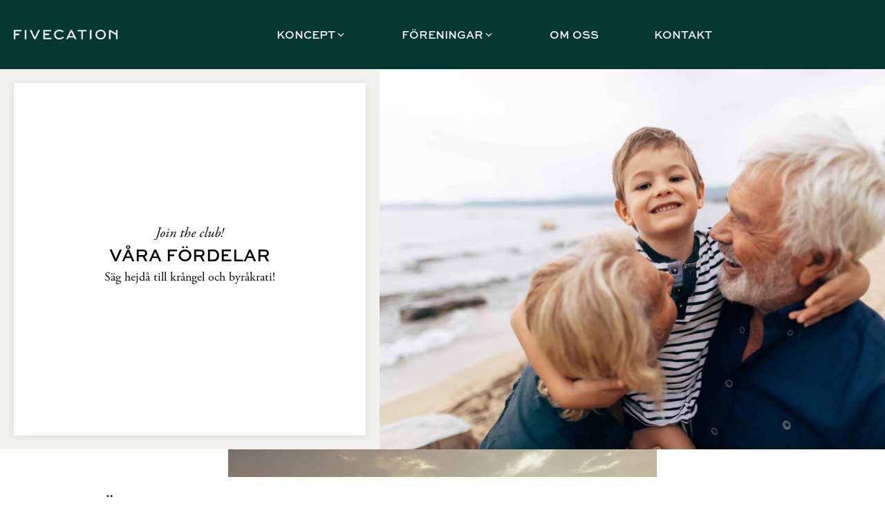

--- FILE ---
content_type: text/html; charset=UTF-8
request_url: https://fivecation.se/fordelar
body_size: 33967
content:
<!DOCTYPE html>
<html lang="sv-SE" >
<head>
<meta charset="UTF-8">
<meta name="viewport" content="width=device-width, initial-scale=1.0">
<!-- WP_HEAD() START -->

<link rel="stylesheet" href="https://fivecation.se/wp-content/cache/flying-press/hfb2yfm.css" data-origin-href="https://use.typekit.net/hfb2yfm.css">
<meta name='robots' content='index, follow, max-image-preview:large, max-snippet:-1, max-video-preview:-1' />

	<!-- This site is optimized with the Yoast SEO plugin v26.8 - https://yoast.com/product/yoast-seo-wordpress/ -->
	<title>Våra fördelar - Fivecation</title>
<link rel='preload' href='https://fivecation.se/wp-content/uploads/2022/12/3w4jq1g4.uya_.jpg' as='image' fetchpriority='high' />
<link rel='preload' href='https://fivecation.se/wp-content/uploads/2024/03/969802-scaled.jpg' as='image' fetchpriority='high' />
<link rel='preload' href='https://fivecation.se/wp-content/uploads/2024/01/Fivecation_logo_transparent.png' as='image' imagesrcset='https://fivecation.se/wp-content/uploads/2024/01/Fivecation_logo_transparent.png 8333w, https://fivecation.se/wp-content/uploads/2024/01/Fivecation_logo_transparent-300x28.png 300w, https://fivecation.se/wp-content/uploads/2024/01/Fivecation_logo_transparent-1024x94.png 1024w, https://fivecation.se/wp-content/uploads/2024/01/Fivecation_logo_transparent-768x71.png 768w, https://fivecation.se/wp-content/uploads/2024/01/Fivecation_logo_transparent-1536x141.png 1536w, https://fivecation.se/wp-content/uploads/2024/01/Fivecation_logo_transparent-2048x188.png 2048w' imagesizes='(max-width: 8333px) 100vw, 8333px'/>
<link rel='preload' href='https://fivecation.se/wp-content/uploads/2024/03/969794-scaled.jpg' as='image' imagesrcset='https://fivecation.se/wp-content/uploads/2024/03/969794-scaled.jpg 2560w, https://fivecation.se/wp-content/uploads/2024/03/969794-300x200.jpg 300w, https://fivecation.se/wp-content/uploads/2024/03/969794-1024x683.jpg 1024w, https://fivecation.se/wp-content/uploads/2024/03/969794-768x512.jpg 768w, https://fivecation.se/wp-content/uploads/2024/03/969794-1536x1024.jpg 1536w, https://fivecation.se/wp-content/uploads/2024/03/969794-2048x1365.jpg 2048w' imagesizes='(max-width: 2560px) 100vw, 2560px'/>
<link rel='preload' href='https://fivecation.se/wp-content/uploads/2024/03/23968089-scaled.jpg' as='image' imagesrcset='https://fivecation.se/wp-content/uploads/2024/03/23968089-scaled.jpg 2560w, https://fivecation.se/wp-content/uploads/2024/03/23968089-300x184.jpg 300w, https://fivecation.se/wp-content/uploads/2024/03/23968089-1024x627.jpg 1024w, https://fivecation.se/wp-content/uploads/2024/03/23968089-768x470.jpg 768w, https://fivecation.se/wp-content/uploads/2024/03/23968089-1536x940.jpg 1536w, https://fivecation.se/wp-content/uploads/2024/03/23968089-2048x1254.jpg 2048w' imagesizes='(max-width: 2560px) 100vw, 2560px'/>
<link rel='preload' href='https://fivecation.se/wp-content/uploads/2024/06/IMG_4185-scaled.jpg' as='image' imagesrcset='https://fivecation.se/wp-content/uploads/2024/06/IMG_4185-scaled.jpg 2560w, https://fivecation.se/wp-content/uploads/2024/06/IMG_4185-300x225.jpg 300w, https://fivecation.se/wp-content/uploads/2024/06/IMG_4185-1024x767.jpg 1024w, https://fivecation.se/wp-content/uploads/2024/06/IMG_4185-768x575.jpg 768w, https://fivecation.se/wp-content/uploads/2024/06/IMG_4185-1536x1150.jpg 1536w, https://fivecation.se/wp-content/uploads/2024/06/IMG_4185-2048x1534.jpg 2048w' imagesizes='(max-width: 2560px) 100vw, 2560px'/>
<link rel='preload' href='https://fivecation.se/wp-content/uploads/2023/05/image6-scaled.jpeg' as='image' imagesrcset='https://fivecation.se/wp-content/uploads/2023/05/image6-scaled.jpeg 2560w, https://fivecation.se/wp-content/uploads/2023/05/image6-300x225.jpeg 300w, https://fivecation.se/wp-content/uploads/2023/05/image6-1024x767.jpeg 1024w, https://fivecation.se/wp-content/uploads/2023/05/image6-768x575.jpeg 768w, https://fivecation.se/wp-content/uploads/2023/05/image6-1536x1150.jpeg 1536w, https://fivecation.se/wp-content/uploads/2023/05/image6-2048x1534.jpeg 2048w' imagesizes='(max-width: 2560px) 100vw, 2560px'/>
<link rel='preload' href='https://fivecation.se/wp-content/uploads/2022/10/Fastighet-Moraira-Club-Fivecation-1.jpg' as='image' imagesrcset='https://fivecation.se/wp-content/uploads/2022/10/Fastighet-Moraira-Club-Fivecation-1.jpg 1679w, https://fivecation.se/wp-content/uploads/2022/10/Fastighet-Moraira-Club-Fivecation-1-300x177.jpg 300w, https://fivecation.se/wp-content/uploads/2022/10/Fastighet-Moraira-Club-Fivecation-1-1024x604.jpg 1024w, https://fivecation.se/wp-content/uploads/2022/10/Fastighet-Moraira-Club-Fivecation-1-768x453.jpg 768w, https://fivecation.se/wp-content/uploads/2022/10/Fastighet-Moraira-Club-Fivecation-1-1536x906.jpg 1536w' imagesizes='(max-width: 1679px) 100vw, 1679px'/>
<link rel='preload' href='https://use.typekit.net/af/b65d74/00000000000000007735c62d/30/l?primer=7cdcb44be4a7db8877ffa5c0007b8dd865b3bbc383831fe2ea177f62257a9191&fvd=n7&v=3' as='font' type='font/woff2' fetchpriority='high' crossorigin='anonymous'><link rel='preload' href='https://use.typekit.net/af/2011b6/00000000000000003b9b00c1/27/l?primer=7cdcb44be4a7db8877ffa5c0007b8dd865b3bbc383831fe2ea177f62257a9191&fvd=n4&v=3' as='font' type='font/woff2' fetchpriority='high' crossorigin='anonymous'><link rel='preload' href='https://use.typekit.net/af/5cace6/00000000000000003b9b00c2/27/l?primer=7cdcb44be4a7db8877ffa5c0007b8dd865b3bbc383831fe2ea177f62257a9191&fvd=i4&v=3' as='font' type='font/woff2' fetchpriority='high' crossorigin='anonymous'><link rel='preload' href='https://use.typekit.net/af/888209/00000000000000007735c628/30/l?primer=7cdcb44be4a7db8877ffa5c0007b8dd865b3bbc383831fe2ea177f62257a9191&fvd=n6&v=3' as='font' type='font/woff2' fetchpriority='high' crossorigin='anonymous'><link rel='preload' href='https://use.typekit.net/af/b65d74/00000000000000007735c62d/30/d?primer=7cdcb44be4a7db8877ffa5c0007b8dd865b3bbc383831fe2ea177f62257a9191&fvd=n7&v=3' as='font' type='font/woff2' fetchpriority='high' crossorigin='anonymous'><link rel='preload' href='https://use.typekit.net/af/2011b6/00000000000000003b9b00c1/27/d?primer=7cdcb44be4a7db8877ffa5c0007b8dd865b3bbc383831fe2ea177f62257a9191&fvd=n4&v=3' as='font' type='font/woff2' fetchpriority='high' crossorigin='anonymous'><link rel='preload' href='https://use.typekit.net/af/5cace6/00000000000000003b9b00c2/27/d?primer=7cdcb44be4a7db8877ffa5c0007b8dd865b3bbc383831fe2ea177f62257a9191&fvd=i4&v=3' as='font' type='font/woff2' fetchpriority='high' crossorigin='anonymous'><link rel='preload' href='https://use.typekit.net/af/888209/00000000000000007735c628/30/d?primer=7cdcb44be4a7db8877ffa5c0007b8dd865b3bbc383831fe2ea177f62257a9191&fvd=n6&v=3' as='font' type='font/woff2' fetchpriority='high' crossorigin='anonymous'><link rel='preload' href='https://use.typekit.net/af/b65d74/00000000000000007735c62d/30/a?primer=7cdcb44be4a7db8877ffa5c0007b8dd865b3bbc383831fe2ea177f62257a9191&fvd=n7&v=3' as='font' type='font/woff2' fetchpriority='high' crossorigin='anonymous'><link rel='preload' href='https://use.typekit.net/af/2011b6/00000000000000003b9b00c1/27/a?primer=7cdcb44be4a7db8877ffa5c0007b8dd865b3bbc383831fe2ea177f62257a9191&fvd=n4&v=3' as='font' type='font/woff2' fetchpriority='high' crossorigin='anonymous'><link rel='preload' href='https://use.typekit.net/af/5cace6/00000000000000003b9b00c2/27/a?primer=7cdcb44be4a7db8877ffa5c0007b8dd865b3bbc383831fe2ea177f62257a9191&fvd=i4&v=3' as='font' type='font/woff2' fetchpriority='high' crossorigin='anonymous'><link rel='preload' href='https://use.typekit.net/af/888209/00000000000000007735c628/30/a?primer=7cdcb44be4a7db8877ffa5c0007b8dd865b3bbc383831fe2ea177f62257a9191&fvd=n6&v=3' as='font' type='font/woff2' fetchpriority='high' crossorigin='anonymous'>
	<meta name="description" content="Bekymmerfritt ägande av fyra utlandsboende i Spanien, Italien och Frankrike. Välkommen till era utlandshem och en tillvaro fylld av möjligheter!" />
	<link rel="canonical" href="https://fivecation.se/fordelar/" />
	<meta property="og:locale" content="sv_SE" />
	<meta property="og:type" content="article" />
	<meta property="og:title" content="Våra fördelar - Fivecation" />
	<meta property="og:description" content="Bekymmerfritt ägande av fyra utlandsboende i Spanien, Italien och Frankrike. Välkommen till era utlandshem och en tillvaro fylld av möjligheter!" />
	<meta property="og:url" content="https://fivecation.se/fordelar/" />
	<meta property="og:site_name" content="Fivecation" />
	<meta property="article:publisher" content="https://www.facebook.com/Fivecation/" />
	<meta property="article:modified_time" content="2024-03-23T10:39:15+00:00" />
	<meta name="twitter:card" content="summary_large_image" />
	<meta name="twitter:label1" content="Beräknad lästid" />
	<meta name="twitter:data1" content="1 minut" />
	<script type="application/ld+json" class="yoast-schema-graph">{"@context":"https://schema.org","@graph":[{"@type":"WebPage","@id":"https://fivecation.se/fordelar/","url":"https://fivecation.se/fordelar/","name":"Våra fördelar - Fivecation","isPartOf":{"@id":"/#website"},"datePublished":"2024-03-13T17:17:26+00:00","dateModified":"2024-03-23T10:39:15+00:00","description":"Bekymmerfritt ägande av fyra utlandsboende i Spanien, Italien och Frankrike. Välkommen till era utlandshem och en tillvaro fylld av möjligheter!","breadcrumb":{"@id":"https://fivecation.se/fordelar/#breadcrumb"},"inLanguage":"sv-SE","potentialAction":[{"@type":"ReadAction","target":["https://fivecation.se/fordelar/"]}]},{"@type":"BreadcrumbList","@id":"https://fivecation.se/fordelar/#breadcrumb","itemListElement":[{"@type":"ListItem","position":1,"name":"Home","item":"https://fivecation.se/"},{"@type":"ListItem","position":2,"name":"Våra fördelar"}]},{"@type":"WebSite","@id":"/#website","url":"/","name":"Fivecation","description":"Du får fyra fantastiska utlandsboenden","publisher":{"@id":"/#organization"},"potentialAction":[{"@type":"SearchAction","target":{"@type":"EntryPoint","urlTemplate":"/?s={search_term_string}"},"query-input":{"@type":"PropertyValueSpecification","valueRequired":true,"valueName":"search_term_string"}}],"inLanguage":"sv-SE"},{"@type":"Organization","@id":"/#organization","name":"Fivecation","url":"/","logo":{"@type":"ImageObject","inLanguage":"sv-SE","@id":"/#/schema/logo/image/","url":"https://fivecation.se/wp-content/uploads/2022/12/logo.png","contentUrl":"https://fivecation.se/wp-content/uploads/2022/12/logo.png","width":110,"height":110,"caption":"Fivecation"},"image":{"@id":"/#/schema/logo/image/"},"sameAs":["https://www.facebook.com/Fivecation/","https://instagram.com/fivecation","https://www.linkedin.com/company/fivecation/"]}]}</script>
	<!-- / Yoast SEO plugin. -->


<style id='wp-img-auto-sizes-contain-inline-css' type='text/css'>img:is([sizes=auto i],[sizes^="auto," i]){contain-intrinsic-size:3000px 1500px}
/*# sourceURL=wp-img-auto-sizes-contain-inline-css */</style>
<style id='classic-theme-styles-inline-css' type='text/css'>/*! This file is auto-generated */
.wp-block-button__link{color:#fff;background-color:#32373c;border-radius:9999px;box-shadow:none;text-decoration:none;padding:calc(.667em + 2px) calc(1.333em + 2px);font-size:1.125em}.wp-block-file__button{background:#32373c;color:#fff;text-decoration:none}
/*# sourceURL=/wp-includes/css/classic-themes.min.css */</style>
<link rel='stylesheet' id='wpa-css-css' href='https://fivecation.se/wp-content/cache/flying-press/a0b823f7ab1f.wpa.css' type='text/css' media='all' />
<link rel='stylesheet' id='oxygen-aos-css' href='https://fivecation.se/wp-content/cache/flying-press/847da8fca806.aos.css' type='text/css' media='all' />
<link rel='stylesheet' id='oxygen-css' href='https://fivecation.se/wp-content/cache/flying-press/1b9220b26278.oxygen.css' type='text/css' media='all' />
<link rel='stylesheet' id='wpml-legacy-horizontal-list-0-css' href='https://fivecation.se/wp-content/cache/flying-press/6f1ecd534f48.style.min.css' type='text/css' media='all' />
<link rel="stylesheet" type="text/css" href="https://fivecation.se/wp-content/cache/flying-press/6ddaa8ba6a64.smartslider.min.css" media="all">
<link rel="stylesheet" type="text/css" href="https://fivecation.se/wp-content/cache/flying-press/543d87362471.fontawesome.min.css" media="all">
<style data-related="n2-ss-33">div#n2-ss-33{margin:0px 0px 0px 0px;}div#n2-ss-33 .n2-ss-slider-1{display:grid;position:relative;}div#n2-ss-33 .n2-ss-slider-2{display:grid;place-items:center;position:relative;overflow:hidden;border:0px solid RGBA(62,62,62,1);border-radius:0px;background-repeat:repeat;background-position:50% 50%;background-size:cover;background-attachment:scroll;background-color:RGBA(255,255,255,0);z-index:1;}div#n2-ss-33 .n2-ss-slider-3{box-sizing:border-box;display:grid;grid-template-areas:'full';place-items:center;position:relative;overflow:hidden;z-index:20;width:100%;}div#n2-ss-33 .n2-ss-slider-3 > *{grid-area:full;}div#n2-ss-33 .n2-ss-slider-pane-single{display:grid;position:relative;overflow:hidden;width:100%;opacity:0.001;}div#n2-ss-33 .n2-ss-slider-pane-single--ready{animation-name:carousel-single-fade-in;animation-duration:1s;opacity:1;}div#n2-ss-33 .n2-ss-slider-pipeline{display:grid;grid-template-areas:'slide';margin:0 var(--self-side-margin);position:relative;transform-style:preserve-3d;}div#n2-ss-33 .n2-ss-slider-pipeline > *{grid-area:slide;}div#n2-ss-33 .n2-ss-slide{z-index:1;position:relative;width:100%;max-width:var(--slide-width);display:block;border-radius:0px;background-clip:padding-box;background-color:RGBA(255,255,255,1);border:0px solid RGBA(62,62,62,1);box-sizing:border-box;--a:calc(var(--slide-index) * var(--slide-width));--b:calc(var(--slide-index) * 2);--c:calc(var(--b) + 1);--d:calc(var(--c) * var(--slide-side-margin));transform:translateX(calc(var(--a) + var(--d)));}html[dir="rtl"] div#n2-ss-33 .n2-ss-slide{transform:translateX(calc(-1 * var(--a) - var(--d)));}div#n2-ss-33 .n2-ss-slider-pipeline .n2-ss-preserve-size{width:100%;max-width:400px;}div#n2-ss-33 .n2-ss-layers-container{position:relative;}div#n2-ss-33 .n2-ss-slide{perspective:1000px;}div#n2-ss-33 .n2-ss-slide-active{z-index:3;}@keyframes carousel-single-fade-in{from{opacity:0;}to{opacity:1;}}div#n2-ss-33 .n2-ss-button-container,div#n2-ss-33 .n2-ss-button-container a{display:block;}div#n2-ss-33 .n2-ss-button-container--non-full-width,div#n2-ss-33 .n2-ss-button-container--non-full-width a{display:inline-block;}div#n2-ss-33 .n2-ss-button-container.n2-ss-nowrap{white-space:nowrap;}div#n2-ss-33 .n2-ss-button-container a div{display:inline;font-size:inherit;text-decoration:inherit;color:inherit;line-height:inherit;font-family:inherit;font-weight:inherit;}div#n2-ss-33 .n2-ss-button-container a > div{display:inline-flex;align-items:center;vertical-align:top;}div#n2-ss-33 .n2-ss-button-container span{font-size:100%;vertical-align:baseline;}div#n2-ss-33 .n2-ss-button-container a[data-iconplacement="left"] span{margin-right:0.3em;}div#n2-ss-33 .n2-ss-button-container a[data-iconplacement="right"] span{margin-left:0.3em;}div#n2-ss-33 .nextend-arrow{cursor:pointer;overflow:hidden;line-height:0 !important;z-index:18;-webkit-user-select:none;}div#n2-ss-33 .nextend-arrow img{position:relative;display:block;}div#n2-ss-33 .nextend-arrow img.n2-arrow-hover-img{display:none;}div#n2-ss-33 .nextend-arrow:FOCUS img.n2-arrow-hover-img,div#n2-ss-33 .nextend-arrow:HOVER img.n2-arrow-hover-img{display:inline;}div#n2-ss-33 .nextend-arrow:FOCUS img.n2-arrow-normal-img,div#n2-ss-33 .nextend-arrow:HOVER img.n2-arrow-normal-img{display:none;}div#n2-ss-33 .nextend-arrow-animated{overflow:hidden;}div#n2-ss-33 .nextend-arrow-animated > div{position:relative;}div#n2-ss-33 .nextend-arrow-animated .n2-active{position:absolute;}div#n2-ss-33 .nextend-arrow-animated-fade{transition:background 0.3s, opacity 0.4s;}div#n2-ss-33 .nextend-arrow-animated-horizontal > div{transition:all 0.4s;transform:none;}div#n2-ss-33 .nextend-arrow-animated-horizontal .n2-active{top:0;}div#n2-ss-33 .nextend-arrow-previous.nextend-arrow-animated-horizontal .n2-active{left:100%;}div#n2-ss-33 .nextend-arrow-next.nextend-arrow-animated-horizontal .n2-active{right:100%;}div#n2-ss-33 .nextend-arrow-previous.nextend-arrow-animated-horizontal:HOVER > div,div#n2-ss-33 .nextend-arrow-previous.nextend-arrow-animated-horizontal:FOCUS > div{transform:translateX(-100%);}div#n2-ss-33 .nextend-arrow-next.nextend-arrow-animated-horizontal:HOVER > div,div#n2-ss-33 .nextend-arrow-next.nextend-arrow-animated-horizontal:FOCUS > div{transform:translateX(100%);}div#n2-ss-33 .nextend-arrow-animated-vertical > div{transition:all 0.4s;transform:none;}div#n2-ss-33 .nextend-arrow-animated-vertical .n2-active{left:0;}div#n2-ss-33 .nextend-arrow-previous.nextend-arrow-animated-vertical .n2-active{top:100%;}div#n2-ss-33 .nextend-arrow-next.nextend-arrow-animated-vertical .n2-active{bottom:100%;}div#n2-ss-33 .nextend-arrow-previous.nextend-arrow-animated-vertical:HOVER > div,div#n2-ss-33 .nextend-arrow-previous.nextend-arrow-animated-vertical:FOCUS > div{transform:translateY(-100%);}div#n2-ss-33 .nextend-arrow-next.nextend-arrow-animated-vertical:HOVER > div,div#n2-ss-33 .nextend-arrow-next.nextend-arrow-animated-vertical:FOCUS > div{transform:translateY(100%);}div#n2-ss-33 .n2-ss-control-bullet{visibility:hidden;text-align:center;justify-content:center;z-index:14;}div#n2-ss-33 .n2-ss-control-bullet--calculate-size{left:0 !important;}div#n2-ss-33 .n2-ss-control-bullet-horizontal.n2-ss-control-bullet-fullsize{width:100%;}div#n2-ss-33 .n2-ss-control-bullet-vertical.n2-ss-control-bullet-fullsize{height:100%;flex-flow:column;}div#n2-ss-33 .nextend-bullet-bar{display:inline-flex;vertical-align:top;visibility:visible;align-items:center;flex-wrap:wrap;}div#n2-ss-33 .n2-bar-justify-content-left{justify-content:flex-start;}div#n2-ss-33 .n2-bar-justify-content-center{justify-content:center;}div#n2-ss-33 .n2-bar-justify-content-right{justify-content:flex-end;}div#n2-ss-33 .n2-ss-control-bullet-vertical > .nextend-bullet-bar{flex-flow:column;}div#n2-ss-33 .n2-ss-control-bullet-fullsize > .nextend-bullet-bar{display:flex;}div#n2-ss-33 .n2-ss-control-bullet-horizontal.n2-ss-control-bullet-fullsize > .nextend-bullet-bar{flex:1 1 auto;}div#n2-ss-33 .n2-ss-control-bullet-vertical.n2-ss-control-bullet-fullsize > .nextend-bullet-bar{height:100%;}div#n2-ss-33 .nextend-bullet-bar .n2-bullet{cursor:pointer;transition:background-color 0.4s;}div#n2-ss-33 .nextend-bullet-bar .n2-bullet.n2-active{cursor:default;}div#n2-ss-33 div.n2-ss-bullet-thumbnail-container{position:absolute;z-index:10000000;}div#n2-ss-33 .n2-ss-bullet-thumbnail-container .n2-ss-bullet-thumbnail{background-size:cover;background-repeat:no-repeat;background-position:center;}div#n2-ss-33 .n-uc-l32EDCbkZM7j-inner{border-width:0px 0px 0px 0px ;border-style:solid;border-color:RGBA(255,255,255,1);}div#n2-ss-33 .n-uc-l32EDCbkZM7j-inner:HOVER{border-width:0px 0px 0px 0px ;border-style:solid;border-color:RGBA(255,255,255,1);}div#n2-ss-33 .n-uc-d47OJCxIPssv-inner{border-width:0px 0px 0px 0px ;border-style:solid;border-color:RGBA(255,255,255,1);}div#n2-ss-33 .n-uc-d47OJCxIPssv-inner:HOVER{border-width:0px 0px 0px 0px ;border-style:solid;border-color:RGBA(255,255,255,1);}div#n2-ss-33 .n2-font-02838a1c17f3b12917c2a9030cd21f5c-link a{font-family: 'adobe-garamond-pro';color: #000000;font-size:87.5%;text-shadow: none;line-height: 1.5;font-weight: normal;font-style: normal;text-decoration: none;text-align: center;letter-spacing: normal;word-spacing: normal;text-transform: none;font-weight: 400;}div#n2-ss-33 .n2-font-02838a1c17f3b12917c2a9030cd21f5c-link a:HOVER, div#n2-ss-33 .n2-font-02838a1c17f3b12917c2a9030cd21f5c-link a:ACTIVE, div#n2-ss-33 .n2-font-02838a1c17f3b12917c2a9030cd21f5c-link a:FOCUS{color: #000000;}div#n2-ss-33 .n2-style-c46c562119b622bed2fe7c21ae3281e4-heading{background: #ffffff;opacity:1;padding:0.2em 1em 0.2em 1em ;box-shadow: none;border: 2px solid RGBA(0,0,0,0);border-radius:30px;}div#n2-ss-33 .n2-style-c46c562119b622bed2fe7c21ae3281e4-heading:Hover, div#n2-ss-33 .n2-style-c46c562119b622bed2fe7c21ae3281e4-heading:ACTIVE, div#n2-ss-33 .n2-style-c46c562119b622bed2fe7c21ae3281e4-heading:FOCUS{background: #FFFFFF;border: 2px solid RGBA(0,0,0,0);padding:0.2em 1em 0.2em 1em ;}div#n2-ss-33 .n-uc-CvBTrrvDkvmQ-inner{border-width:0px 0px 0px 0px ;border-style:solid;border-color:RGBA(255,255,255,1);}div#n2-ss-33 .n-uc-CvBTrrvDkvmQ-inner:HOVER{border-width:0px 0px 0px 0px ;border-style:solid;border-color:RGBA(255,255,255,1);}div#n2-ss-33 .n-uc-gsz7ERdXvo6p-inner{border-width:0px 0px 0px 0px ;border-style:solid;border-color:RGBA(255,255,255,1);}div#n2-ss-33 .n-uc-gsz7ERdXvo6p-inner:HOVER{border-width:0px 0px 0px 0px ;border-style:solid;border-color:RGBA(255,255,255,1);}div#n2-ss-33 .n2-font-85882acac5e5844e690211f597432caa-link a{font-family: 'sweet-sans-pro';color: #ffffff;font-size:75%;text-shadow: none;line-height: 1.5;font-weight: normal;font-style: normal;text-decoration: none;text-align: center;letter-spacing: 1px;word-spacing: normal;text-transform: uppercase;font-weight: 700;}div#n2-ss-33 .n2-style-e32a99c60beba54027fa02a9c55b67cb-heading{background: RGBA(0,0,0,0.5);opacity:1;padding:0.5em 1em 0.5em 1em ;box-shadow: none;border: 0px solid RGBA(0,0,0,1);border-radius:5px;}div#n2-ss-33 .n-uc-ogue8przZqew-inner{border-width:0px 0px 0px 0px ;border-style:solid;border-color:RGBA(255,255,255,1);}div#n2-ss-33 .n-uc-ogue8przZqew-inner:HOVER{border-width:0px 0px 0px 0px ;border-style:solid;border-color:RGBA(255,255,255,1);}div#n2-ss-33 .n-uc-ISVPOca9wvTL-inner{border-width:0px 0px 0px 0px ;border-style:solid;border-color:RGBA(255,255,255,1);}div#n2-ss-33 .n-uc-ISVPOca9wvTL-inner:HOVER{border-width:0px 0px 0px 0px ;border-style:solid;border-color:RGBA(255,255,255,1);}div#n2-ss-33 .n-uc-zaOz1yqR9kjK-inner{border-width:0px 0px 0px 0px ;border-style:solid;border-color:RGBA(255,255,255,1);}div#n2-ss-33 .n-uc-zaOz1yqR9kjK-inner:HOVER{border-width:0px 0px 0px 0px ;border-style:solid;border-color:RGBA(255,255,255,1);}div#n2-ss-33 .n2-font-a8827959119cf89582cc40d6ef510791-hover{font-family: 'adobe-garamond-pro';color: #7f8f9b;font-size:81.25%;text-shadow: none;line-height: 1.2;font-weight: normal;font-style: italic;text-decoration: none;text-align: inherit;letter-spacing: normal;word-spacing: normal;text-transform: none;font-weight: 400;}div#n2-ss-33 .n2-font-0a9e426bb38eed3fe1408fcaf7452d37-hover{font-family: 'sweet-sans-pro';color: #396178;font-size:100%;text-shadow: none;line-height: 1.5;font-weight: normal;font-style: normal;text-decoration: none;text-align: inherit;letter-spacing: 1px;word-spacing: normal;text-transform: uppercase;font-weight: 700;}div#n2-ss-33 .n2-font-320287fa8ed9e5858897b296ee67f6b8-link a{font-family: 'sweet-sans-pro';color: #0b0a08;font-size:87.5%;text-shadow: none;line-height: 1.2;font-weight: normal;font-style: normal;text-decoration: none;text-align: center;letter-spacing: 1px;word-spacing: normal;text-transform: uppercase;font-weight: 700;}div#n2-ss-33 .n2-font-320287fa8ed9e5858897b296ee67f6b8-link a:HOVER, div#n2-ss-33 .n2-font-320287fa8ed9e5858897b296ee67f6b8-link a:ACTIVE, div#n2-ss-33 .n2-font-320287fa8ed9e5858897b296ee67f6b8-link a:FOCUS{color: #ffffff;}div#n2-ss-33 .n2-style-101a9ab3746a093ea34cea98f381188e-heading{background: #fcd78f;opacity:1;padding:1em 2.2em 1em 2.2em ;box-shadow: none;border: 0px solid RGBA(0,0,0,1);border-radius:0px;}div#n2-ss-33 .n2-style-101a9ab3746a093ea34cea98f381188e-heading:Hover, div#n2-ss-33 .n2-style-101a9ab3746a093ea34cea98f381188e-heading:ACTIVE, div#n2-ss-33 .n2-style-101a9ab3746a093ea34cea98f381188e-heading:FOCUS{background: #171c20;}div#n2-ss-33 .n-uc-awYM9laaFTH4-inner{border-width:0px 0px 0px 0px ;border-style:solid;border-color:RGBA(255,255,255,1);}div#n2-ss-33 .n-uc-awYM9laaFTH4-inner:HOVER{border-width:0px 0px 0px 0px ;border-style:solid;border-color:RGBA(255,255,255,1);}div#n2-ss-33 .n-uc-3FfN5j6Ha16u-inner{border-width:0px 0px 0px 0px ;border-style:solid;border-color:RGBA(255,255,255,1);}div#n2-ss-33 .n-uc-3FfN5j6Ha16u-inner:HOVER{border-width:0px 0px 0px 0px ;border-style:solid;border-color:RGBA(255,255,255,1);}div#n2-ss-33 .n-uc-S1rvNzmYHwdO-inner{border-width:0px 0px 0px 0px ;border-style:solid;border-color:RGBA(255,255,255,1);}div#n2-ss-33 .n-uc-S1rvNzmYHwdO-inner:HOVER{border-width:0px 0px 0px 0px ;border-style:solid;border-color:RGBA(255,255,255,1);}div#n2-ss-33 .n-uc-KEU2dTlUGcm1-inner{border-width:0px 0px 0px 0px ;border-style:solid;border-color:RGBA(255,255,255,1);}div#n2-ss-33 .n-uc-KEU2dTlUGcm1-inner:HOVER{border-width:0px 0px 0px 0px ;border-style:solid;border-color:RGBA(255,255,255,1);}div#n2-ss-33 .n-uc-0y4DNIQzsZnL-inner{border-width:0px 0px 0px 0px ;border-style:solid;border-color:RGBA(255,255,255,1);}div#n2-ss-33 .n-uc-0y4DNIQzsZnL-inner:HOVER{border-width:0px 0px 0px 0px ;border-style:solid;border-color:RGBA(255,255,255,1);}div#n2-ss-33 .n-uc-DH8q5gWlT5B8-inner{border-width:0px 0px 0px 0px ;border-style:solid;border-color:RGBA(255,255,255,1);}div#n2-ss-33 .n-uc-DH8q5gWlT5B8-inner:HOVER{border-width:0px 0px 0px 0px ;border-style:solid;border-color:RGBA(255,255,255,1);}div#n2-ss-33 .n-uc-wTpdD0qWOD9e-inner{border-width:0px 0px 0px 0px ;border-style:solid;border-color:RGBA(255,255,255,1);}div#n2-ss-33 .n-uc-wTpdD0qWOD9e-inner:HOVER{border-width:0px 0px 0px 0px ;border-style:solid;border-color:RGBA(255,255,255,1);}div#n2-ss-33 .n-uc-ux88i5WvErx9-inner{border-width:0px 0px 0px 0px ;border-style:solid;border-color:RGBA(255,255,255,1);}div#n2-ss-33 .n-uc-ux88i5WvErx9-inner:HOVER{border-width:0px 0px 0px 0px ;border-style:solid;border-color:RGBA(255,255,255,1);}div#n2-ss-33 .n-uc-vxfnRzw43OtQ-inner{border-width:0px 0px 0px 0px ;border-style:solid;border-color:RGBA(255,255,255,1);}div#n2-ss-33 .n-uc-vxfnRzw43OtQ-inner:HOVER{border-width:0px 0px 0px 0px ;border-style:solid;border-color:RGBA(255,255,255,1);}div#n2-ss-33 .n-uc-LHzCKn2Eirwx-inner{border-width:0px 0px 0px 0px ;border-style:solid;border-color:RGBA(255,255,255,1);}div#n2-ss-33 .n-uc-LHzCKn2Eirwx-inner:HOVER{border-width:0px 0px 0px 0px ;border-style:solid;border-color:RGBA(255,255,255,1);}div#n2-ss-33 .n-uc-HFwRgYSjUbiY-inner{border-width:0px 0px 0px 0px ;border-style:solid;border-color:RGBA(255,255,255,1);}div#n2-ss-33 .n-uc-HFwRgYSjUbiY-inner:HOVER{border-width:0px 0px 0px 0px ;border-style:solid;border-color:RGBA(255,255,255,1);}div#n2-ss-33 .n-uc-CjKM0LN3ucbK-inner{border-width:0px 0px 0px 0px ;border-style:solid;border-color:RGBA(255,255,255,1);}div#n2-ss-33 .n-uc-CjKM0LN3ucbK-inner:HOVER{border-width:0px 0px 0px 0px ;border-style:solid;border-color:RGBA(255,255,255,1);}div#n2-ss-33 .n-uc-UXEWK0W7V8O9-inner{border-width:0px 0px 0px 0px ;border-style:solid;border-color:RGBA(255,255,255,1);}div#n2-ss-33 .n-uc-UXEWK0W7V8O9-inner:HOVER{border-width:0px 0px 0px 0px ;border-style:solid;border-color:RGBA(255,255,255,1);}div#n2-ss-33 .n-uc-vHC19cPg1gfP-inner{border-width:0px 0px 0px 0px ;border-style:solid;border-color:RGBA(255,255,255,1);}div#n2-ss-33 .n-uc-vHC19cPg1gfP-inner:HOVER{border-width:0px 0px 0px 0px ;border-style:solid;border-color:RGBA(255,255,255,1);}div#n2-ss-33 .n-uc-9xnDjO2NU3K4-inner{border-width:0px 0px 0px 0px ;border-style:solid;border-color:RGBA(255,255,255,1);}div#n2-ss-33 .n-uc-9xnDjO2NU3K4-inner:HOVER{border-width:0px 0px 0px 0px ;border-style:solid;border-color:RGBA(255,255,255,1);}div#n2-ss-33 .n-uc-lhuJxPh94iqL-inner{border-width:0px 0px 0px 0px ;border-style:solid;border-color:RGBA(255,255,255,1);}div#n2-ss-33 .n-uc-lhuJxPh94iqL-inner:HOVER{border-width:0px 0px 0px 0px ;border-style:solid;border-color:RGBA(255,255,255,1);}div#n2-ss-33 .n-uc-BXsUD1lpWp06-inner{border-width:0px 0px 0px 0px ;border-style:solid;border-color:RGBA(255,255,255,1);}div#n2-ss-33 .n-uc-BXsUD1lpWp06-inner:HOVER{border-width:0px 0px 0px 0px ;border-style:solid;border-color:RGBA(255,255,255,1);}div#n2-ss-33 .n-uc-HpWwkfTwbQGL-inner{border-width:0px 0px 0px 0px ;border-style:solid;border-color:RGBA(255,255,255,1);}div#n2-ss-33 .n-uc-HpWwkfTwbQGL-inner:HOVER{border-width:0px 0px 0px 0px ;border-style:solid;border-color:RGBA(255,255,255,1);}div#n2-ss-33 .n-uc-lUKzrOytNQmI-inner{border-width:0px 0px 0px 0px ;border-style:solid;border-color:RGBA(255,255,255,1);}div#n2-ss-33 .n-uc-lUKzrOytNQmI-inner:HOVER{border-width:0px 0px 0px 0px ;border-style:solid;border-color:RGBA(255,255,255,1);}div#n2-ss-33 .n-uc-DRomRERBFoGU-inner{border-width:0px 0px 0px 0px ;border-style:solid;border-color:RGBA(255,255,255,1);}div#n2-ss-33 .n-uc-DRomRERBFoGU-inner:HOVER{border-width:0px 0px 0px 0px ;border-style:solid;border-color:RGBA(255,255,255,1);}div#n2-ss-33 .n-uc-Q8ibtD2OlJ2V-inner{border-width:0px 0px 0px 0px ;border-style:solid;border-color:RGBA(255,255,255,1);}div#n2-ss-33 .n-uc-Q8ibtD2OlJ2V-inner:HOVER{border-width:0px 0px 0px 0px ;border-style:solid;border-color:RGBA(255,255,255,1);}div#n2-ss-33 .n-uc-BQlpDZWsMpWC-inner{border-width:0px 0px 0px 0px ;border-style:solid;border-color:RGBA(255,255,255,1);}div#n2-ss-33 .n-uc-BQlpDZWsMpWC-inner:HOVER{border-width:0px 0px 0px 0px ;border-style:solid;border-color:RGBA(255,255,255,1);}div#n2-ss-33 .n-uc-NH3tegblvpjE-inner{border-width:0px 0px 0px 0px ;border-style:solid;border-color:RGBA(255,255,255,1);}div#n2-ss-33 .n-uc-NH3tegblvpjE-inner:HOVER{border-width:0px 0px 0px 0px ;border-style:solid;border-color:RGBA(255,255,255,1);}div#n2-ss-33 .n-uc-7vaBuXomsRsO-inner{border-width:0px 0px 0px 0px ;border-style:solid;border-color:RGBA(255,255,255,1);}div#n2-ss-33 .n-uc-7vaBuXomsRsO-inner:HOVER{border-width:0px 0px 0px 0px ;border-style:solid;border-color:RGBA(255,255,255,1);}div#n2-ss-33 .n-uc-fANmwHl5dZZp-inner{border-width:0px 0px 0px 0px ;border-style:solid;border-color:RGBA(255,255,255,1);}div#n2-ss-33 .n-uc-fANmwHl5dZZp-inner:HOVER{border-width:0px 0px 0px 0px ;border-style:solid;border-color:RGBA(255,255,255,1);}div#n2-ss-33 .n-uc-DAaTemztU0yo-inner{border-width:0px 0px 0px 0px ;border-style:solid;border-color:RGBA(255,255,255,1);}div#n2-ss-33 .n-uc-DAaTemztU0yo-inner:HOVER{border-width:0px 0px 0px 0px ;border-style:solid;border-color:RGBA(255,255,255,1);}div#n2-ss-33 .n-uc-hM301Vy9Tyg5-inner{border-width:0px 0px 0px 0px ;border-style:solid;border-color:RGBA(255,255,255,1);}div#n2-ss-33 .n-uc-hM301Vy9Tyg5-inner:HOVER{border-width:0px 0px 0px 0px ;border-style:solid;border-color:RGBA(255,255,255,1);}div#n2-ss-33 .n-uc-Qtk9KSbPkjnI-inner{border-width:0px 0px 0px 0px ;border-style:solid;border-color:RGBA(255,255,255,1);}div#n2-ss-33 .n-uc-Qtk9KSbPkjnI-inner:HOVER{border-width:0px 0px 0px 0px ;border-style:solid;border-color:RGBA(255,255,255,1);}div#n2-ss-33 .n-uc-vgNt6FgxOgow-inner{border-width:0px 0px 0px 0px ;border-style:solid;border-color:RGBA(255,255,255,1);}div#n2-ss-33 .n-uc-vgNt6FgxOgow-inner:HOVER{border-width:0px 0px 0px 0px ;border-style:solid;border-color:RGBA(255,255,255,1);}div#n2-ss-33 .n-uc-QqOPVeHU5iZ8-inner{border-width:0px 0px 0px 0px ;border-style:solid;border-color:RGBA(255,255,255,1);}div#n2-ss-33 .n-uc-QqOPVeHU5iZ8-inner:HOVER{border-width:0px 0px 0px 0px ;border-style:solid;border-color:RGBA(255,255,255,1);}div#n2-ss-33 .n-uc-hH2uarwuqWia-inner{border-width:0px 0px 0px 0px ;border-style:solid;border-color:RGBA(255,255,255,1);}div#n2-ss-33 .n-uc-hH2uarwuqWia-inner:HOVER{border-width:0px 0px 0px 0px ;border-style:solid;border-color:RGBA(255,255,255,1);}div#n2-ss-33 .n-uc-VgErGlBtLyiF-inner{border-width:0px 0px 0px 0px ;border-style:solid;border-color:RGBA(255,255,255,1);}div#n2-ss-33 .n-uc-VgErGlBtLyiF-inner:HOVER{border-width:0px 0px 0px 0px ;border-style:solid;border-color:RGBA(255,255,255,1);}div#n2-ss-33 .n-uc-1shTsbZBP9v1-inner{border-width:0px 0px 0px 0px ;border-style:solid;border-color:RGBA(255,255,255,1);}div#n2-ss-33 .n-uc-1shTsbZBP9v1-inner:HOVER{border-width:0px 0px 0px 0px ;border-style:solid;border-color:RGBA(255,255,255,1);}div#n2-ss-33 .n-uc-UMEgBWXFJKVj-inner{border-width:0px 0px 0px 0px ;border-style:solid;border-color:RGBA(255,255,255,1);}div#n2-ss-33 .n-uc-UMEgBWXFJKVj-inner:HOVER{border-width:0px 0px 0px 0px ;border-style:solid;border-color:RGBA(255,255,255,1);}div#n2-ss-33 .n-uc-SnxkSYVe5Glz-inner{border-width:0px 0px 0px 0px ;border-style:solid;border-color:RGBA(255,255,255,1);}div#n2-ss-33 .n-uc-SnxkSYVe5Glz-inner:HOVER{border-width:0px 0px 0px 0px ;border-style:solid;border-color:RGBA(255,255,255,1);}div#n2-ss-33 .n-uc-Z92qkyx3kp9n-inner{border-width:0px 0px 0px 0px ;border-style:solid;border-color:RGBA(255,255,255,1);}div#n2-ss-33 .n-uc-Z92qkyx3kp9n-inner:HOVER{border-width:0px 0px 0px 0px ;border-style:solid;border-color:RGBA(255,255,255,1);}div#n2-ss-33 .n-uc-nCsCx6QLBN3N-inner{border-width:0px 0px 0px 0px ;border-style:solid;border-color:RGBA(255,255,255,1);}div#n2-ss-33 .n-uc-nCsCx6QLBN3N-inner:HOVER{border-width:0px 0px 0px 0px ;border-style:solid;border-color:RGBA(255,255,255,1);}div#n2-ss-33 .n-uc-vLBRrGAvU8vA-inner{border-width:0px 0px 0px 0px ;border-style:solid;border-color:RGBA(255,255,255,1);}div#n2-ss-33 .n-uc-vLBRrGAvU8vA-inner:HOVER{border-width:0px 0px 0px 0px ;border-style:solid;border-color:RGBA(255,255,255,1);}div#n2-ss-33 .n-uc-STz3cIAN9keF-inner{border-width:0px 0px 0px 0px ;border-style:solid;border-color:RGBA(255,255,255,1);}div#n2-ss-33 .n-uc-STz3cIAN9keF-inner:HOVER{border-width:0px 0px 0px 0px ;border-style:solid;border-color:RGBA(255,255,255,1);}div#n2-ss-33 .n-uc-VARrcGYgu2Ys-inner{border-width:0px 0px 0px 0px ;border-style:solid;border-color:RGBA(255,255,255,1);}div#n2-ss-33 .n-uc-VARrcGYgu2Ys-inner:HOVER{border-width:0px 0px 0px 0px ;border-style:solid;border-color:RGBA(255,255,255,1);}div#n2-ss-33 .n-uc-7uJXClsmCoN0-inner{border-width:0px 0px 0px 0px ;border-style:solid;border-color:RGBA(255,255,255,1);}div#n2-ss-33 .n-uc-7uJXClsmCoN0-inner:HOVER{border-width:0px 0px 0px 0px ;border-style:solid;border-color:RGBA(255,255,255,1);}div#n2-ss-33 .n-uc-2KKGrJxdNUC7-inner{border-width:0px 0px 0px 0px ;border-style:solid;border-color:RGBA(255,255,255,1);}div#n2-ss-33 .n-uc-2KKGrJxdNUC7-inner:HOVER{border-width:0px 0px 0px 0px ;border-style:solid;border-color:RGBA(255,255,255,1);}div#n2-ss-33 .n-uc-TivmBRC4WMR5-inner{border-width:0px 0px 0px 0px ;border-style:solid;border-color:RGBA(255,255,255,1);}div#n2-ss-33 .n-uc-TivmBRC4WMR5-inner:HOVER{border-width:0px 0px 0px 0px ;border-style:solid;border-color:RGBA(255,255,255,1);}div#n2-ss-33 .n-uc-1vuF5ZMWIick-inner{border-width:0px 0px 0px 0px ;border-style:solid;border-color:RGBA(255,255,255,1);}div#n2-ss-33 .n-uc-1vuF5ZMWIick-inner:HOVER{border-width:0px 0px 0px 0px ;border-style:solid;border-color:RGBA(255,255,255,1);}div#n2-ss-33 .n-uc-zkrPJUsarq4p-inner{border-width:0px 0px 0px 0px ;border-style:solid;border-color:RGBA(255,255,255,1);}div#n2-ss-33 .n-uc-zkrPJUsarq4p-inner:HOVER{border-width:0px 0px 0px 0px ;border-style:solid;border-color:RGBA(255,255,255,1);}div#n2-ss-33 .n-uc-0RKsxnV8wzvv-inner{border-width:0px 0px 0px 0px ;border-style:solid;border-color:RGBA(255,255,255,1);}div#n2-ss-33 .n-uc-0RKsxnV8wzvv-inner:HOVER{border-width:0px 0px 0px 0px ;border-style:solid;border-color:RGBA(255,255,255,1);}div#n2-ss-33 .n-uc-od8ZL1Bgxib2-inner{border-width:0px 0px 0px 0px ;border-style:solid;border-color:RGBA(255,255,255,1);}div#n2-ss-33 .n-uc-od8ZL1Bgxib2-inner:HOVER{border-width:0px 0px 0px 0px ;border-style:solid;border-color:RGBA(255,255,255,1);}div#n2-ss-33 .n-uc-jmmUxcY1ikqd-inner{border-width:0px 0px 0px 0px ;border-style:solid;border-color:RGBA(255,255,255,1);}div#n2-ss-33 .n-uc-jmmUxcY1ikqd-inner:HOVER{border-width:0px 0px 0px 0px ;border-style:solid;border-color:RGBA(255,255,255,1);}div#n2-ss-33 .n-uc-kAyiX8NqcqNi-inner{border-width:0px 0px 0px 0px ;border-style:solid;border-color:RGBA(255,255,255,1);}div#n2-ss-33 .n-uc-kAyiX8NqcqNi-inner:HOVER{border-width:0px 0px 0px 0px ;border-style:solid;border-color:RGBA(255,255,255,1);}div#n2-ss-33 .n-uc-sSomFxZyUjQW-inner{border-width:0px 0px 0px 0px ;border-style:solid;border-color:RGBA(255,255,255,1);}div#n2-ss-33 .n-uc-sSomFxZyUjQW-inner:HOVER{border-width:0px 0px 0px 0px ;border-style:solid;border-color:RGBA(255,255,255,1);}div#n2-ss-33 .n-uc-S9LrtT16F8Da-inner{border-width:0px 0px 0px 0px ;border-style:solid;border-color:RGBA(255,255,255,1);}div#n2-ss-33 .n-uc-S9LrtT16F8Da-inner:HOVER{border-width:0px 0px 0px 0px ;border-style:solid;border-color:RGBA(255,255,255,1);}div#n2-ss-33 .n-uc-anfVg9wnBwNo-inner{border-width:0px 0px 0px 0px ;border-style:solid;border-color:RGBA(255,255,255,1);}div#n2-ss-33 .n-uc-anfVg9wnBwNo-inner:HOVER{border-width:0px 0px 0px 0px ;border-style:solid;border-color:RGBA(255,255,255,1);}div#n2-ss-33 .n-uc-G7jdv1zjlyan-inner{border-width:0px 0px 0px 0px ;border-style:solid;border-color:RGBA(255,255,255,1);}div#n2-ss-33 .n-uc-G7jdv1zjlyan-inner:HOVER{border-width:0px 0px 0px 0px ;border-style:solid;border-color:RGBA(255,255,255,1);}div#n2-ss-33 .n-uc-AesBjzZ6QWVS-inner{border-width:0px 0px 0px 0px ;border-style:solid;border-color:RGBA(255,255,255,1);}div#n2-ss-33 .n-uc-AesBjzZ6QWVS-inner:HOVER{border-width:0px 0px 0px 0px ;border-style:solid;border-color:RGBA(255,255,255,1);}div#n2-ss-33 .n-uc-7KOameHmfMEs-inner{border-width:0px 0px 0px 0px ;border-style:solid;border-color:RGBA(255,255,255,1);}div#n2-ss-33 .n-uc-7KOameHmfMEs-inner:HOVER{border-width:0px 0px 0px 0px ;border-style:solid;border-color:RGBA(255,255,255,1);}div#n2-ss-33 .n-uc-gmwAv8F9eipI-inner{border-width:0px 0px 0px 0px ;border-style:solid;border-color:RGBA(255,255,255,1);}div#n2-ss-33 .n-uc-gmwAv8F9eipI-inner:HOVER{border-width:0px 0px 0px 0px ;border-style:solid;border-color:RGBA(255,255,255,1);}div#n2-ss-33 .n-uc-dPgwKXrki1gp-inner{border-width:0px 0px 0px 0px ;border-style:solid;border-color:RGBA(255,255,255,1);}div#n2-ss-33 .n-uc-dPgwKXrki1gp-inner:HOVER{border-width:0px 0px 0px 0px ;border-style:solid;border-color:RGBA(255,255,255,1);}div#n2-ss-33 .n-uc-9Gd4qZOgnlKW-inner{border-width:0px 0px 0px 0px ;border-style:solid;border-color:RGBA(255,255,255,1);}div#n2-ss-33 .n-uc-9Gd4qZOgnlKW-inner:HOVER{border-width:0px 0px 0px 0px ;border-style:solid;border-color:RGBA(255,255,255,1);}div#n2-ss-33 .n-uc-9O7wTQPsB7BR-inner{border-width:0px 0px 0px 0px ;border-style:solid;border-color:RGBA(255,255,255,1);}div#n2-ss-33 .n-uc-9O7wTQPsB7BR-inner:HOVER{border-width:0px 0px 0px 0px ;border-style:solid;border-color:RGBA(255,255,255,1);}div#n2-ss-33 .n-uc-pM8EjjJykpyI-inner{border-width:0px 0px 0px 0px ;border-style:solid;border-color:RGBA(255,255,255,1);}div#n2-ss-33 .n-uc-pM8EjjJykpyI-inner:HOVER{border-width:0px 0px 0px 0px ;border-style:solid;border-color:RGBA(255,255,255,1);}div#n2-ss-33 .n-uc-BTajP3OawESb-inner{border-width:0px 0px 0px 0px ;border-style:solid;border-color:RGBA(255,255,255,1);}div#n2-ss-33 .n-uc-BTajP3OawESb-inner:HOVER{border-width:0px 0px 0px 0px ;border-style:solid;border-color:RGBA(255,255,255,1);}div#n2-ss-33 .n-uc-VY7qkftA1NNn-inner{border-width:0px 0px 0px 0px ;border-style:solid;border-color:RGBA(255,255,255,1);}div#n2-ss-33 .n-uc-VY7qkftA1NNn-inner:HOVER{border-width:0px 0px 0px 0px ;border-style:solid;border-color:RGBA(255,255,255,1);}div#n2-ss-33 .n-uc-UPbL8o8jTEsM-inner{border-width:0px 0px 0px 0px ;border-style:solid;border-color:RGBA(255,255,255,1);}div#n2-ss-33 .n-uc-UPbL8o8jTEsM-inner:HOVER{border-width:0px 0px 0px 0px ;border-style:solid;border-color:RGBA(255,255,255,1);}div#n2-ss-33 .n-uc-IahLRDSAr2tS-inner{border-width:0px 0px 0px 0px ;border-style:solid;border-color:RGBA(255,255,255,1);}div#n2-ss-33 .n-uc-IahLRDSAr2tS-inner:HOVER{border-width:0px 0px 0px 0px ;border-style:solid;border-color:RGBA(255,255,255,1);}div#n2-ss-33 .n-uc-PpDPmxjfbIba-inner{border-width:0px 0px 0px 0px ;border-style:solid;border-color:RGBA(255,255,255,1);}div#n2-ss-33 .n-uc-PpDPmxjfbIba-inner:HOVER{border-width:0px 0px 0px 0px ;border-style:solid;border-color:RGBA(255,255,255,1);}div#n2-ss-33 .n-uc-hET1hqezfJQO-inner{border-width:0px 0px 0px 0px ;border-style:solid;border-color:RGBA(255,255,255,1);}div#n2-ss-33 .n-uc-hET1hqezfJQO-inner:HOVER{border-width:0px 0px 0px 0px ;border-style:solid;border-color:RGBA(255,255,255,1);}div#n2-ss-33 .n-uc-Gw26DeqQO8fF-inner{border-width:0px 0px 0px 0px ;border-style:solid;border-color:RGBA(255,255,255,1);}div#n2-ss-33 .n-uc-Gw26DeqQO8fF-inner:HOVER{border-width:0px 0px 0px 0px ;border-style:solid;border-color:RGBA(255,255,255,1);}div#n2-ss-33 .n-uc-ABysP48aXHfq-inner{border-width:0px 0px 0px 0px ;border-style:solid;border-color:RGBA(255,255,255,1);}div#n2-ss-33 .n-uc-ABysP48aXHfq-inner:HOVER{border-width:0px 0px 0px 0px ;border-style:solid;border-color:RGBA(255,255,255,1);}div#n2-ss-33 .n-uc-XAkuKbV1zlNE-inner{border-width:0px 0px 0px 0px ;border-style:solid;border-color:RGBA(255,255,255,1);}div#n2-ss-33 .n-uc-XAkuKbV1zlNE-inner:HOVER{border-width:0px 0px 0px 0px ;border-style:solid;border-color:RGBA(255,255,255,1);}div#n2-ss-33 .n-uc-IPSe7rJo0OaM-inner{border-width:0px 0px 0px 0px ;border-style:solid;border-color:RGBA(255,255,255,1);}div#n2-ss-33 .n-uc-IPSe7rJo0OaM-inner:HOVER{border-width:0px 0px 0px 0px ;border-style:solid;border-color:RGBA(255,255,255,1);}div#n2-ss-33 .n-uc-8k3TgWmXzu8m-inner{border-width:0px 0px 0px 0px ;border-style:solid;border-color:RGBA(255,255,255,1);}div#n2-ss-33 .n-uc-8k3TgWmXzu8m-inner:HOVER{border-width:0px 0px 0px 0px ;border-style:solid;border-color:RGBA(255,255,255,1);}div#n2-ss-33 .n-uc-pQs6h2pZTlMM-inner{border-width:0px 0px 0px 0px ;border-style:solid;border-color:RGBA(255,255,255,1);}div#n2-ss-33 .n-uc-pQs6h2pZTlMM-inner:HOVER{border-width:0px 0px 0px 0px ;border-style:solid;border-color:RGBA(255,255,255,1);}div#n2-ss-33 .n-uc-bkBbJo2KYMrD-inner{border-width:0px 0px 0px 0px ;border-style:solid;border-color:RGBA(255,255,255,1);}div#n2-ss-33 .n-uc-bkBbJo2KYMrD-inner:HOVER{border-width:0px 0px 0px 0px ;border-style:solid;border-color:RGBA(255,255,255,1);}div#n2-ss-33 .n-uc-ZSiSQJOvcPhZ-inner{border-width:0px 0px 0px 0px ;border-style:solid;border-color:RGBA(255,255,255,1);}div#n2-ss-33 .n-uc-ZSiSQJOvcPhZ-inner:HOVER{border-width:0px 0px 0px 0px ;border-style:solid;border-color:RGBA(255,255,255,1);}div#n2-ss-33 .n-uc-1LhHE40MLpzF-inner{border-width:0px 0px 0px 0px ;border-style:solid;border-color:RGBA(255,255,255,1);}div#n2-ss-33 .n-uc-1LhHE40MLpzF-inner:HOVER{border-width:0px 0px 0px 0px ;border-style:solid;border-color:RGBA(255,255,255,1);}div#n2-ss-33 .n-uc-Ay1iLflb6Fik-inner{border-width:0px 0px 0px 0px ;border-style:solid;border-color:RGBA(255,255,255,1);}div#n2-ss-33 .n-uc-Ay1iLflb6Fik-inner:HOVER{border-width:0px 0px 0px 0px ;border-style:solid;border-color:RGBA(255,255,255,1);}div#n2-ss-33 .n-uc-EhQtGcnrlw4c-inner{border-width:0px 0px 0px 0px ;border-style:solid;border-color:RGBA(255,255,255,1);}div#n2-ss-33 .n-uc-EhQtGcnrlw4c-inner:HOVER{border-width:0px 0px 0px 0px ;border-style:solid;border-color:RGBA(255,255,255,1);}div#n2-ss-33 .n-uc-KafHyiEwppbl-inner{border-width:0px 0px 0px 0px ;border-style:solid;border-color:RGBA(255,255,255,1);}div#n2-ss-33 .n-uc-KafHyiEwppbl-inner:HOVER{border-width:0px 0px 0px 0px ;border-style:solid;border-color:RGBA(255,255,255,1);}div#n2-ss-33 .n-uc-cUqWTgxqfu6y-inner{border-width:0px 0px 0px 0px ;border-style:solid;border-color:RGBA(255,255,255,1);}div#n2-ss-33 .n-uc-cUqWTgxqfu6y-inner:HOVER{border-width:0px 0px 0px 0px ;border-style:solid;border-color:RGBA(255,255,255,1);}div#n2-ss-33 .n-uc-cdAez6HUHhBJ-inner{border-width:0px 0px 0px 0px ;border-style:solid;border-color:RGBA(255,255,255,1);}div#n2-ss-33 .n-uc-cdAez6HUHhBJ-inner:HOVER{border-width:0px 0px 0px 0px ;border-style:solid;border-color:RGBA(255,255,255,1);}div#n2-ss-33 .n-uc-wL4GOkeEfPeB-inner{border-width:0px 0px 0px 0px ;border-style:solid;border-color:RGBA(255,255,255,1);}div#n2-ss-33 .n-uc-wL4GOkeEfPeB-inner:HOVER{border-width:0px 0px 0px 0px ;border-style:solid;border-color:RGBA(255,255,255,1);}div#n2-ss-33 .n-uc-MZIW8TJ7FxqU-inner{border-width:0px 0px 0px 0px ;border-style:solid;border-color:RGBA(255,255,255,1);}div#n2-ss-33 .n-uc-MZIW8TJ7FxqU-inner:HOVER{border-width:0px 0px 0px 0px ;border-style:solid;border-color:RGBA(255,255,255,1);}div#n2-ss-33 .n-uc-jmkY5lJhmxqR-inner{border-width:0px 0px 0px 0px ;border-style:solid;border-color:RGBA(255,255,255,1);}div#n2-ss-33 .n-uc-jmkY5lJhmxqR-inner:HOVER{border-width:0px 0px 0px 0px ;border-style:solid;border-color:RGBA(255,255,255,1);}div#n2-ss-33 .n-uc-tqmy0ixtSD8T-inner{border-width:0px 0px 0px 0px ;border-style:solid;border-color:RGBA(255,255,255,1);}div#n2-ss-33 .n-uc-tqmy0ixtSD8T-inner:HOVER{border-width:0px 0px 0px 0px ;border-style:solid;border-color:RGBA(255,255,255,1);}div#n2-ss-33 .n-uc-FMS8h9M689S6-inner{border-width:0px 0px 0px 0px ;border-style:solid;border-color:RGBA(255,255,255,1);}div#n2-ss-33 .n-uc-FMS8h9M689S6-inner:HOVER{border-width:0px 0px 0px 0px ;border-style:solid;border-color:RGBA(255,255,255,1);}div#n2-ss-33 .n-uc-MLC5zjKldi7j-inner{border-width:0px 0px 0px 0px ;border-style:solid;border-color:RGBA(255,255,255,1);}div#n2-ss-33 .n-uc-MLC5zjKldi7j-inner:HOVER{border-width:0px 0px 0px 0px ;border-style:solid;border-color:RGBA(255,255,255,1);}div#n2-ss-33 .n-uc-NoLcfUGpKtsN-inner{border-width:0px 0px 0px 0px ;border-style:solid;border-color:RGBA(255,255,255,1);}div#n2-ss-33 .n-uc-NoLcfUGpKtsN-inner:HOVER{border-width:0px 0px 0px 0px ;border-style:solid;border-color:RGBA(255,255,255,1);}div#n2-ss-33 .n-uc-J8naswrJdyuh-inner{border-width:0px 0px 0px 0px ;border-style:solid;border-color:RGBA(255,255,255,1);}div#n2-ss-33 .n-uc-J8naswrJdyuh-inner:HOVER{border-width:0px 0px 0px 0px ;border-style:solid;border-color:RGBA(255,255,255,1);}div#n2-ss-33 .n-uc-lZiFD31xRSdd-inner{border-width:0px 0px 0px 0px ;border-style:solid;border-color:RGBA(255,255,255,1);}div#n2-ss-33 .n-uc-lZiFD31xRSdd-inner:HOVER{border-width:0px 0px 0px 0px ;border-style:solid;border-color:RGBA(255,255,255,1);}div#n2-ss-33 .n-uc-kUig1zZAbIwI-inner{border-width:0px 0px 0px 0px ;border-style:solid;border-color:RGBA(255,255,255,1);}div#n2-ss-33 .n-uc-kUig1zZAbIwI-inner:HOVER{border-width:0px 0px 0px 0px ;border-style:solid;border-color:RGBA(255,255,255,1);}div#n2-ss-33 .n-uc-KmP6eKaHJX64-inner{border-width:0px 0px 0px 0px ;border-style:solid;border-color:RGBA(255,255,255,1);}div#n2-ss-33 .n-uc-KmP6eKaHJX64-inner:HOVER{border-width:0px 0px 0px 0px ;border-style:solid;border-color:RGBA(255,255,255,1);}div#n2-ss-33 .n-uc-MFdTGrAqoggo-inner{border-width:0px 0px 0px 0px ;border-style:solid;border-color:RGBA(255,255,255,1);}div#n2-ss-33 .n-uc-MFdTGrAqoggo-inner:HOVER{border-width:0px 0px 0px 0px ;border-style:solid;border-color:RGBA(255,255,255,1);}div#n2-ss-33 .n-uc-6tjVy1LZT8Sf-inner{border-width:0px 0px 0px 0px ;border-style:solid;border-color:RGBA(255,255,255,1);}div#n2-ss-33 .n-uc-6tjVy1LZT8Sf-inner:HOVER{border-width:0px 0px 0px 0px ;border-style:solid;border-color:RGBA(255,255,255,1);}div#n2-ss-33 .n-uc-Ekw0GM21fz2C-inner{border-width:0px 0px 0px 0px ;border-style:solid;border-color:RGBA(255,255,255,1);}div#n2-ss-33 .n-uc-Ekw0GM21fz2C-inner:HOVER{border-width:0px 0px 0px 0px ;border-style:solid;border-color:RGBA(255,255,255,1);}div#n2-ss-33 .n-uc-69VkS7X5mo7N-inner{border-width:0px 0px 0px 0px ;border-style:solid;border-color:RGBA(255,255,255,1);}div#n2-ss-33 .n-uc-69VkS7X5mo7N-inner:HOVER{border-width:0px 0px 0px 0px ;border-style:solid;border-color:RGBA(255,255,255,1);}div#n2-ss-33 .n-uc-wadxeJgXFqKw-inner{border-width:0px 0px 0px 0px ;border-style:solid;border-color:RGBA(255,255,255,1);}div#n2-ss-33 .n-uc-wadxeJgXFqKw-inner:HOVER{border-width:0px 0px 0px 0px ;border-style:solid;border-color:RGBA(255,255,255,1);}div#n2-ss-33 .n-uc-nNvb0WdKY3qX-inner{border-width:0px 0px 0px 0px ;border-style:solid;border-color:RGBA(255,255,255,1);}div#n2-ss-33 .n-uc-nNvb0WdKY3qX-inner:HOVER{border-width:0px 0px 0px 0px ;border-style:solid;border-color:RGBA(255,255,255,1);}div#n2-ss-33 .n-uc-cn5RpyLzniVI-inner{border-width:0px 0px 0px 0px ;border-style:solid;border-color:RGBA(255,255,255,1);}div#n2-ss-33 .n-uc-cn5RpyLzniVI-inner:HOVER{border-width:0px 0px 0px 0px ;border-style:solid;border-color:RGBA(255,255,255,1);}div#n2-ss-33 .n-uc-pXjENq5Y3XSZ-inner{border-width:0px 0px 0px 0px ;border-style:solid;border-color:RGBA(255,255,255,1);}div#n2-ss-33 .n-uc-pXjENq5Y3XSZ-inner:HOVER{border-width:0px 0px 0px 0px ;border-style:solid;border-color:RGBA(255,255,255,1);}div#n2-ss-33 .n-uc-Ri6c4uD5qLN2-inner{border-width:0px 0px 0px 0px ;border-style:solid;border-color:RGBA(255,255,255,1);}div#n2-ss-33 .n-uc-Ri6c4uD5qLN2-inner:HOVER{border-width:0px 0px 0px 0px ;border-style:solid;border-color:RGBA(255,255,255,1);}div#n2-ss-33 .n-uc-jv8YJ3AIgRJd-inner{border-width:0px 0px 0px 0px ;border-style:solid;border-color:RGBA(255,255,255,1);}div#n2-ss-33 .n-uc-jv8YJ3AIgRJd-inner:HOVER{border-width:0px 0px 0px 0px ;border-style:solid;border-color:RGBA(255,255,255,1);}div#n2-ss-33 .n-uc-zJ2AolryUTgB-inner{border-width:0px 0px 0px 0px ;border-style:solid;border-color:RGBA(255,255,255,1);}div#n2-ss-33 .n-uc-zJ2AolryUTgB-inner:HOVER{border-width:0px 0px 0px 0px ;border-style:solid;border-color:RGBA(255,255,255,1);}div#n2-ss-33 .n-uc-0r0VdC77vhJC-inner{border-width:0px 0px 0px 0px ;border-style:solid;border-color:RGBA(255,255,255,1);}div#n2-ss-33 .n-uc-0r0VdC77vhJC-inner:HOVER{border-width:0px 0px 0px 0px ;border-style:solid;border-color:RGBA(255,255,255,1);}div#n2-ss-33 .n-uc-c7TVSKdxNUZ3-inner{border-width:0px 0px 0px 0px ;border-style:solid;border-color:RGBA(255,255,255,1);}div#n2-ss-33 .n-uc-c7TVSKdxNUZ3-inner:HOVER{border-width:0px 0px 0px 0px ;border-style:solid;border-color:RGBA(255,255,255,1);}div#n2-ss-33 .n-uc-MHa7FFHdaBJ6-inner{border-width:0px 0px 0px 0px ;border-style:solid;border-color:RGBA(255,255,255,1);}div#n2-ss-33 .n-uc-MHa7FFHdaBJ6-inner:HOVER{border-width:0px 0px 0px 0px ;border-style:solid;border-color:RGBA(255,255,255,1);}div#n2-ss-33 .n2-style-1a4db318f3712045d5350ac935a61067-heading{background: #FFFFFF;opacity:1;padding:10px 10px 10px 10px ;box-shadow: none;border: 1px solid RGBA(129,137,141,1);border-radius:80px;}div#n2-ss-33 .n2-style-1a4db318f3712045d5350ac935a61067-heading:Hover, div#n2-ss-33 .n2-style-1a4db318f3712045d5350ac935a61067-heading:ACTIVE, div#n2-ss-33 .n2-style-1a4db318f3712045d5350ac935a61067-heading:FOCUS{background: RGBA(5,55,51,1);}div#n2-ss-33 .n2-style-603efe2c3aa73c99bbcac1a2ea187bc2-dot{background: #bcccd2;opacity:1;padding:5px 5px 5px 5px ;box-shadow: none;border: 0px solid RGBA(0,0,0,1);border-radius:50px;margin:4px;}div#n2-ss-33 .n2-style-603efe2c3aa73c99bbcac1a2ea187bc2-dot.n2-active, div#n2-ss-33 .n2-style-603efe2c3aa73c99bbcac1a2ea187bc2-dot:HOVER, div#n2-ss-33 .n2-style-603efe2c3aa73c99bbcac1a2ea187bc2-dot:FOCUS{background: #053733;}div#n2-ss-33 .n-uc-pukixSwlBKRg{padding:0px 0px 0px 0px}div#n2-ss-33 .n-uc-L3lFF1QuNPvc-inner{padding:0px 0px 0px 0px;justify-content:flex-start}div#n2-ss-33 .n-uc-L3lFF1QuNPvc{align-self:center;}div#n2-ss-33 .n-uc-2pNyaQw0XYkt{height:360px}div#n2-ss-33 .n-uc-l32EDCbkZM7j-inner{padding:0px 0px 0px 0px}div#n2-ss-33 .n-uc-l32EDCbkZM7j-inner > .n2-ss-layer-row-inner{width:calc(100% + 1px);margin:-0px;flex-wrap:nowrap;}div#n2-ss-33 .n-uc-l32EDCbkZM7j-inner > .n2-ss-layer-row-inner > .n2-ss-layer[data-sstype="col"]{margin:0px}div#n2-ss-33 .n-uc-l32EDCbkZM7j{--margin-top:-55px}div#n2-ss-33 .n-uc-d47OJCxIPssv-inner{padding:10px 10px 10px 10px;justify-content:center}div#n2-ss-33 .n-uc-d47OJCxIPssv{width:25%}div#n2-ss-33 .n-uc-x9M1F2PcHbrx{align-self:var(--ss-fs);}div#n2-ss-33 .n-uc-CvBTrrvDkvmQ-inner{padding:10px 10px 10px 10px;justify-content:center}div#n2-ss-33 .n-uc-CvBTrrvDkvmQ{width:25%}div#n2-ss-33 .n-uc-V1gUTZJufy5E{align-self:var(--ss-fs);}div#n2-ss-33 .n-uc-gsz7ERdXvo6p-inner{padding:10px 0px 10px 20px;text-align:left;--ssselfalign:var(--ss-fs);;justify-content:center}div#n2-ss-33 .n-uc-gsz7ERdXvo6p{width:50%}div#n2-ss-33 .n-uc-ogue8przZqew-inner{padding:10px 10px 10px 10px;justify-content:center}div#n2-ss-33 .n-uc-ogue8przZqew{width:100%}div#n2-ss-33 .n-uc-ISVPOca9wvTL-inner{padding:20px 30px 20px 30px}div#n2-ss-33 .n-uc-ISVPOca9wvTL-inner > .n2-ss-layer-row-inner{width:calc(100% + 21px);margin:-10px;flex-wrap:nowrap;}div#n2-ss-33 .n-uc-ISVPOca9wvTL-inner > .n2-ss-layer-row-inner > .n2-ss-layer[data-sstype="col"]{margin:10px}div#n2-ss-33 .n-uc-zaOz1yqR9kjK-inner{padding:0px 0px 0px 0px;text-align:left;--ssselfalign:var(--ss-fs);;justify-content:center}div#n2-ss-33 .n-uc-zaOz1yqR9kjK{width:100%}div#n2-ss-33 .n-uc-4wjAjiwWdn3O{--margin-top:5px}div#n2-ss-33 .n-uc-Dde7ZedyNqnw{padding:0px 0px 0px 0px}div#n2-ss-33 .n-uc-GWH5DKwCJQqA-inner{padding:0px 0px 0px 0px;justify-content:flex-start}div#n2-ss-33 .n-uc-GWH5DKwCJQqA{align-self:center;}div#n2-ss-33 .n-uc-BcVqdjSJNjD0{height:360px}div#n2-ss-33 .n-uc-awYM9laaFTH4-inner{padding:0px 0px 0px 0px}div#n2-ss-33 .n-uc-awYM9laaFTH4-inner > .n2-ss-layer-row-inner{width:calc(100% + 1px);margin:-0px;flex-wrap:nowrap;}div#n2-ss-33 .n-uc-awYM9laaFTH4-inner > .n2-ss-layer-row-inner > .n2-ss-layer[data-sstype="col"]{margin:0px}div#n2-ss-33 .n-uc-awYM9laaFTH4{--margin-top:-55px}div#n2-ss-33 .n-uc-3FfN5j6Ha16u-inner{padding:10px 10px 10px 10px;justify-content:center}div#n2-ss-33 .n-uc-3FfN5j6Ha16u{width:25%}div#n2-ss-33 .n-uc-hC2dogOgWoxg{align-self:var(--ss-fs);}div#n2-ss-33 .n-uc-S1rvNzmYHwdO-inner{padding:10px 10px 10px 10px;justify-content:center}div#n2-ss-33 .n-uc-S1rvNzmYHwdO{width:25%}div#n2-ss-33 .n-uc-5FbFfrtn5YT5{align-self:var(--ss-fs);}div#n2-ss-33 .n-uc-KEU2dTlUGcm1-inner{padding:10px 0px 10px 20px;text-align:left;--ssselfalign:var(--ss-fs);;justify-content:center}div#n2-ss-33 .n-uc-KEU2dTlUGcm1{width:50%}div#n2-ss-33 .n-uc-0y4DNIQzsZnL-inner{padding:10px 10px 10px 10px;justify-content:center}div#n2-ss-33 .n-uc-0y4DNIQzsZnL{width:100%}div#n2-ss-33 .n-uc-DH8q5gWlT5B8-inner{padding:20px 30px 20px 30px}div#n2-ss-33 .n-uc-DH8q5gWlT5B8-inner > .n2-ss-layer-row-inner{width:calc(100% + 21px);margin:-10px;flex-wrap:nowrap;}div#n2-ss-33 .n-uc-DH8q5gWlT5B8-inner > .n2-ss-layer-row-inner > .n2-ss-layer[data-sstype="col"]{margin:10px}div#n2-ss-33 .n-uc-wTpdD0qWOD9e-inner{padding:0px 0px 0px 0px;text-align:left;--ssselfalign:var(--ss-fs);;justify-content:center}div#n2-ss-33 .n-uc-wTpdD0qWOD9e{width:100%}div#n2-ss-33 .n-uc-ul7u7xcDLXhm{--margin-top:5px}div#n2-ss-33 .n-uc-9v0yZITLNQm4{padding:0px 0px 0px 0px}div#n2-ss-33 .n-uc-OLzxcq4JRU5w-inner{padding:0px 0px 0px 0px;justify-content:flex-start}div#n2-ss-33 .n-uc-OLzxcq4JRU5w{align-self:center;}div#n2-ss-33 .n-uc-QEbkCFwQ9QjL{height:360px}div#n2-ss-33 .n-uc-ux88i5WvErx9-inner{padding:0px 0px 0px 0px}div#n2-ss-33 .n-uc-ux88i5WvErx9-inner > .n2-ss-layer-row-inner{width:calc(100% + 1px);margin:-0px;flex-wrap:nowrap;}div#n2-ss-33 .n-uc-ux88i5WvErx9-inner > .n2-ss-layer-row-inner > .n2-ss-layer[data-sstype="col"]{margin:0px}div#n2-ss-33 .n-uc-ux88i5WvErx9{--margin-top:-55px}div#n2-ss-33 .n-uc-vxfnRzw43OtQ-inner{padding:10px 10px 10px 10px;justify-content:center}div#n2-ss-33 .n-uc-vxfnRzw43OtQ{width:25%}div#n2-ss-33 .n-uc-EmMMJKVmy0Oj{align-self:var(--ss-fs);}div#n2-ss-33 .n-uc-LHzCKn2Eirwx-inner{padding:10px 10px 10px 10px;justify-content:center}div#n2-ss-33 .n-uc-LHzCKn2Eirwx{width:25%}div#n2-ss-33 .n-uc-f2EabFhQRiye{align-self:var(--ss-fs);}div#n2-ss-33 .n-uc-HFwRgYSjUbiY-inner{padding:10px 0px 10px 20px;text-align:left;--ssselfalign:var(--ss-fs);;justify-content:center}div#n2-ss-33 .n-uc-HFwRgYSjUbiY{width:50%}div#n2-ss-33 .n-uc-CjKM0LN3ucbK-inner{padding:10px 10px 10px 10px;justify-content:center}div#n2-ss-33 .n-uc-CjKM0LN3ucbK{width:100%}div#n2-ss-33 .n-uc-UXEWK0W7V8O9-inner{padding:20px 30px 20px 30px}div#n2-ss-33 .n-uc-UXEWK0W7V8O9-inner > .n2-ss-layer-row-inner{width:calc(100% + 21px);margin:-10px;flex-wrap:nowrap;}div#n2-ss-33 .n-uc-UXEWK0W7V8O9-inner > .n2-ss-layer-row-inner > .n2-ss-layer[data-sstype="col"]{margin:10px}div#n2-ss-33 .n-uc-vHC19cPg1gfP-inner{padding:0px 0px 0px 0px;text-align:left;--ssselfalign:var(--ss-fs);;justify-content:center}div#n2-ss-33 .n-uc-vHC19cPg1gfP{width:100%}div#n2-ss-33 .n-uc-fo7KhNo9jcyF{--margin-top:5px}div#n2-ss-33 .n-uc-4pU6sG09CR7E{padding:0px 0px 0px 0px}div#n2-ss-33 .n-uc-y7I2sq78fCAQ-inner{padding:0px 0px 0px 0px;justify-content:flex-start}div#n2-ss-33 .n-uc-y7I2sq78fCAQ{align-self:center;}div#n2-ss-33 .n-uc-15i6UcLP1nDC{height:360px}div#n2-ss-33 .n-uc-9xnDjO2NU3K4-inner{padding:0px 0px 0px 0px}div#n2-ss-33 .n-uc-9xnDjO2NU3K4-inner > .n2-ss-layer-row-inner{width:calc(100% + 1px);margin:-0px;flex-wrap:nowrap;}div#n2-ss-33 .n-uc-9xnDjO2NU3K4-inner > .n2-ss-layer-row-inner > .n2-ss-layer[data-sstype="col"]{margin:0px}div#n2-ss-33 .n-uc-9xnDjO2NU3K4{--margin-top:-55px}div#n2-ss-33 .n-uc-lhuJxPh94iqL-inner{padding:10px 10px 10px 10px;justify-content:center}div#n2-ss-33 .n-uc-lhuJxPh94iqL{width:25%}div#n2-ss-33 .n-uc-iEUGf6Oau2gR{align-self:var(--ss-fs);}div#n2-ss-33 .n-uc-BXsUD1lpWp06-inner{padding:10px 10px 10px 10px;justify-content:center}div#n2-ss-33 .n-uc-BXsUD1lpWp06{width:25%}div#n2-ss-33 .n-uc-RUM596nvYtd8{align-self:var(--ss-fs);}div#n2-ss-33 .n-uc-HpWwkfTwbQGL-inner{padding:10px 0px 10px 20px;text-align:left;--ssselfalign:var(--ss-fs);;justify-content:center}div#n2-ss-33 .n-uc-HpWwkfTwbQGL{width:50%}div#n2-ss-33 .n-uc-lUKzrOytNQmI-inner{padding:10px 10px 10px 10px;justify-content:center}div#n2-ss-33 .n-uc-lUKzrOytNQmI{width:100%}div#n2-ss-33 .n-uc-DRomRERBFoGU-inner{padding:20px 30px 20px 30px}div#n2-ss-33 .n-uc-DRomRERBFoGU-inner > .n2-ss-layer-row-inner{width:calc(100% + 21px);margin:-10px;flex-wrap:nowrap;}div#n2-ss-33 .n-uc-DRomRERBFoGU-inner > .n2-ss-layer-row-inner > .n2-ss-layer[data-sstype="col"]{margin:10px}div#n2-ss-33 .n-uc-Q8ibtD2OlJ2V-inner{padding:0px 0px 0px 0px;text-align:left;--ssselfalign:var(--ss-fs);;justify-content:center}div#n2-ss-33 .n-uc-Q8ibtD2OlJ2V{width:100%}div#n2-ss-33 .n-uc-0huOyYmeBQFF{--margin-top:5px}div#n2-ss-33 .n-uc-aHT9ykJBYjkl{padding:0px 0px 0px 0px}div#n2-ss-33 .n-uc-yq1m7W1HzSH9-inner{padding:0px 0px 0px 0px;justify-content:flex-start}div#n2-ss-33 .n-uc-yq1m7W1HzSH9{align-self:center;}div#n2-ss-33 .n-uc-5ULukzrzy9vC{height:360px}div#n2-ss-33 .n-uc-BQlpDZWsMpWC-inner{padding:0px 0px 0px 0px}div#n2-ss-33 .n-uc-BQlpDZWsMpWC-inner > .n2-ss-layer-row-inner{width:calc(100% + 1px);margin:-0px;flex-wrap:nowrap;}div#n2-ss-33 .n-uc-BQlpDZWsMpWC-inner > .n2-ss-layer-row-inner > .n2-ss-layer[data-sstype="col"]{margin:0px}div#n2-ss-33 .n-uc-BQlpDZWsMpWC{--margin-top:-55px}div#n2-ss-33 .n-uc-NH3tegblvpjE-inner{padding:10px 10px 10px 10px;justify-content:center}div#n2-ss-33 .n-uc-NH3tegblvpjE{width:25%}div#n2-ss-33 .n-uc-axgDSvjfo0lT{align-self:var(--ss-fs);}div#n2-ss-33 .n-uc-7vaBuXomsRsO-inner{padding:10px 10px 10px 10px;justify-content:center}div#n2-ss-33 .n-uc-7vaBuXomsRsO{width:25%}div#n2-ss-33 .n-uc-0CfCV7PzkKUG{align-self:var(--ss-fs);}div#n2-ss-33 .n-uc-fANmwHl5dZZp-inner{padding:10px 0px 10px 20px;text-align:left;--ssselfalign:var(--ss-fs);;justify-content:center}div#n2-ss-33 .n-uc-fANmwHl5dZZp{width:50%}div#n2-ss-33 .n-uc-DAaTemztU0yo-inner{padding:10px 10px 10px 10px;justify-content:center}div#n2-ss-33 .n-uc-DAaTemztU0yo{width:100%}div#n2-ss-33 .n-uc-hM301Vy9Tyg5-inner{padding:20px 30px 20px 30px}div#n2-ss-33 .n-uc-hM301Vy9Tyg5-inner > .n2-ss-layer-row-inner{width:calc(100% + 21px);margin:-10px;flex-wrap:nowrap;}div#n2-ss-33 .n-uc-hM301Vy9Tyg5-inner > .n2-ss-layer-row-inner > .n2-ss-layer[data-sstype="col"]{margin:10px}div#n2-ss-33 .n-uc-Qtk9KSbPkjnI-inner{padding:0px 0px 0px 0px;text-align:left;--ssselfalign:var(--ss-fs);;justify-content:center}div#n2-ss-33 .n-uc-Qtk9KSbPkjnI{width:100%}div#n2-ss-33 .n-uc-M0pzRxF1gBFH{--margin-top:5px}div#n2-ss-33 .n-uc-96fW7sqA0n4w{padding:0px 0px 0px 0px}div#n2-ss-33 .n-uc-hEBFmwqRdfR2-inner{padding:0px 0px 0px 0px;justify-content:flex-start}div#n2-ss-33 .n-uc-hEBFmwqRdfR2{align-self:center;}div#n2-ss-33 .n-uc-inygm3dOTx1j{height:360px}div#n2-ss-33 .n-uc-vgNt6FgxOgow-inner{padding:0px 0px 0px 0px}div#n2-ss-33 .n-uc-vgNt6FgxOgow-inner > .n2-ss-layer-row-inner{width:calc(100% + 1px);margin:-0px;flex-wrap:nowrap;}div#n2-ss-33 .n-uc-vgNt6FgxOgow-inner > .n2-ss-layer-row-inner > .n2-ss-layer[data-sstype="col"]{margin:0px}div#n2-ss-33 .n-uc-vgNt6FgxOgow{--margin-top:-55px}div#n2-ss-33 .n-uc-QqOPVeHU5iZ8-inner{padding:10px 10px 10px 10px;justify-content:center}div#n2-ss-33 .n-uc-QqOPVeHU5iZ8{width:25%}div#n2-ss-33 .n-uc-2eyUclJVNX19{align-self:var(--ss-fs);}div#n2-ss-33 .n-uc-hH2uarwuqWia-inner{padding:10px 10px 10px 10px;justify-content:center}div#n2-ss-33 .n-uc-hH2uarwuqWia{width:25%}div#n2-ss-33 .n-uc-4XErsmddI6at{align-self:var(--ss-fs);}div#n2-ss-33 .n-uc-VgErGlBtLyiF-inner{padding:10px 0px 10px 20px;text-align:left;--ssselfalign:var(--ss-fs);;justify-content:center}div#n2-ss-33 .n-uc-VgErGlBtLyiF{width:50%}div#n2-ss-33 .n-uc-1shTsbZBP9v1-inner{padding:10px 10px 10px 10px;justify-content:center}div#n2-ss-33 .n-uc-1shTsbZBP9v1{width:100%}div#n2-ss-33 .n-uc-UMEgBWXFJKVj-inner{padding:20px 30px 20px 30px}div#n2-ss-33 .n-uc-UMEgBWXFJKVj-inner > .n2-ss-layer-row-inner{width:calc(100% + 21px);margin:-10px;flex-wrap:nowrap;}div#n2-ss-33 .n-uc-UMEgBWXFJKVj-inner > .n2-ss-layer-row-inner > .n2-ss-layer[data-sstype="col"]{margin:10px}div#n2-ss-33 .n-uc-SnxkSYVe5Glz-inner{padding:0px 0px 0px 0px;text-align:left;--ssselfalign:var(--ss-fs);;justify-content:center}div#n2-ss-33 .n-uc-SnxkSYVe5Glz{width:100%}div#n2-ss-33 .n-uc-sU6BdvwhgMk1{--margin-top:5px}div#n2-ss-33 .n-uc-xxDbEubh8IHC{padding:0px 0px 0px 0px}div#n2-ss-33 .n-uc-KWQVCZtGfU6S-inner{padding:0px 0px 0px 0px;justify-content:flex-start}div#n2-ss-33 .n-uc-KWQVCZtGfU6S{align-self:center;}div#n2-ss-33 .n-uc-60jw0Gl7vfMB{height:360px}div#n2-ss-33 .n-uc-Z92qkyx3kp9n-inner{padding:0px 0px 0px 0px}div#n2-ss-33 .n-uc-Z92qkyx3kp9n-inner > .n2-ss-layer-row-inner{width:calc(100% + 1px);margin:-0px;flex-wrap:nowrap;}div#n2-ss-33 .n-uc-Z92qkyx3kp9n-inner > .n2-ss-layer-row-inner > .n2-ss-layer[data-sstype="col"]{margin:0px}div#n2-ss-33 .n-uc-Z92qkyx3kp9n{--margin-top:-55px}div#n2-ss-33 .n-uc-nCsCx6QLBN3N-inner{padding:10px 10px 10px 10px;justify-content:center}div#n2-ss-33 .n-uc-nCsCx6QLBN3N{width:25%}div#n2-ss-33 .n-uc-1Uv8QkhLoRxs{align-self:var(--ss-fs);}div#n2-ss-33 .n-uc-vLBRrGAvU8vA-inner{padding:10px 10px 10px 10px;justify-content:center}div#n2-ss-33 .n-uc-vLBRrGAvU8vA{width:25%}div#n2-ss-33 .n-uc-PoIW9SrCGvWw{align-self:var(--ss-fs);}div#n2-ss-33 .n-uc-STz3cIAN9keF-inner{padding:10px 0px 10px 20px;text-align:left;--ssselfalign:var(--ss-fs);;justify-content:center}div#n2-ss-33 .n-uc-STz3cIAN9keF{width:50%}div#n2-ss-33 .n-uc-VARrcGYgu2Ys-inner{padding:10px 10px 10px 10px;justify-content:center}div#n2-ss-33 .n-uc-VARrcGYgu2Ys{width:100%}div#n2-ss-33 .n-uc-7uJXClsmCoN0-inner{padding:20px 30px 20px 30px}div#n2-ss-33 .n-uc-7uJXClsmCoN0-inner > .n2-ss-layer-row-inner{width:calc(100% + 21px);margin:-10px;flex-wrap:nowrap;}div#n2-ss-33 .n-uc-7uJXClsmCoN0-inner > .n2-ss-layer-row-inner > .n2-ss-layer[data-sstype="col"]{margin:10px}div#n2-ss-33 .n-uc-2KKGrJxdNUC7-inner{padding:0px 0px 0px 0px;text-align:left;--ssselfalign:var(--ss-fs);;justify-content:center}div#n2-ss-33 .n-uc-2KKGrJxdNUC7{width:100%}div#n2-ss-33 .n-uc-GtI1OIaotlqL{--margin-top:5px}div#n2-ss-33 .n-uc-4DPTJM8rT3Uc{padding:0px 0px 0px 0px}div#n2-ss-33 .n-uc-KyTIMWRW3EcH-inner{padding:0px 0px 0px 0px;justify-content:flex-start}div#n2-ss-33 .n-uc-KyTIMWRW3EcH{align-self:center;}div#n2-ss-33 .n-uc-89mv3RmBsigD{height:360px}div#n2-ss-33 .n-uc-TivmBRC4WMR5-inner{padding:0px 0px 0px 0px}div#n2-ss-33 .n-uc-TivmBRC4WMR5-inner > .n2-ss-layer-row-inner{width:calc(100% + 1px);margin:-0px;flex-wrap:nowrap;}div#n2-ss-33 .n-uc-TivmBRC4WMR5-inner > .n2-ss-layer-row-inner > .n2-ss-layer[data-sstype="col"]{margin:0px}div#n2-ss-33 .n-uc-TivmBRC4WMR5{--margin-top:-55px}div#n2-ss-33 .n-uc-1vuF5ZMWIick-inner{padding:10px 10px 10px 10px;justify-content:center}div#n2-ss-33 .n-uc-1vuF5ZMWIick{width:25%}div#n2-ss-33 .n-uc-7zoizfUQSJne{align-self:var(--ss-fs);}div#n2-ss-33 .n-uc-zkrPJUsarq4p-inner{padding:10px 10px 10px 10px;justify-content:center}div#n2-ss-33 .n-uc-zkrPJUsarq4p{width:25%}div#n2-ss-33 .n-uc-bwrCfnjGzLBt{align-self:var(--ss-fs);}div#n2-ss-33 .n-uc-0RKsxnV8wzvv-inner{padding:10px 0px 10px 20px;text-align:left;--ssselfalign:var(--ss-fs);;justify-content:center}div#n2-ss-33 .n-uc-0RKsxnV8wzvv{width:50%}div#n2-ss-33 .n-uc-od8ZL1Bgxib2-inner{padding:10px 10px 10px 10px;justify-content:center}div#n2-ss-33 .n-uc-od8ZL1Bgxib2{width:100%}div#n2-ss-33 .n-uc-jmmUxcY1ikqd-inner{padding:20px 30px 20px 30px}div#n2-ss-33 .n-uc-jmmUxcY1ikqd-inner > .n2-ss-layer-row-inner{width:calc(100% + 21px);margin:-10px;flex-wrap:nowrap;}div#n2-ss-33 .n-uc-jmmUxcY1ikqd-inner > .n2-ss-layer-row-inner > .n2-ss-layer[data-sstype="col"]{margin:10px}div#n2-ss-33 .n-uc-kAyiX8NqcqNi-inner{padding:0px 0px 0px 0px;text-align:left;--ssselfalign:var(--ss-fs);;justify-content:center}div#n2-ss-33 .n-uc-kAyiX8NqcqNi{width:100%}div#n2-ss-33 .n-uc-cn0PIgBHtbRg{--margin-top:5px}div#n2-ss-33 .n-uc-1QOxEg48YoZw{padding:0px 0px 0px 0px}div#n2-ss-33 .n-uc-OJ89JXCiFYOw-inner{padding:0px 0px 0px 0px;justify-content:flex-start}div#n2-ss-33 .n-uc-OJ89JXCiFYOw{align-self:center;}div#n2-ss-33 .n-uc-tsjqdDDiIUhp{height:360px}div#n2-ss-33 .n-uc-sSomFxZyUjQW-inner{padding:0px 0px 0px 0px}div#n2-ss-33 .n-uc-sSomFxZyUjQW-inner > .n2-ss-layer-row-inner{width:calc(100% + 1px);margin:-0px;flex-wrap:nowrap;}div#n2-ss-33 .n-uc-sSomFxZyUjQW-inner > .n2-ss-layer-row-inner > .n2-ss-layer[data-sstype="col"]{margin:0px}div#n2-ss-33 .n-uc-sSomFxZyUjQW{--margin-top:-55px}div#n2-ss-33 .n-uc-S9LrtT16F8Da-inner{padding:10px 10px 10px 10px;justify-content:center}div#n2-ss-33 .n-uc-S9LrtT16F8Da{width:25%}div#n2-ss-33 .n-uc-XawhNWZ20wQo{align-self:var(--ss-fs);}div#n2-ss-33 .n-uc-anfVg9wnBwNo-inner{padding:10px 10px 10px 10px;justify-content:center}div#n2-ss-33 .n-uc-anfVg9wnBwNo{width:25%}div#n2-ss-33 .n-uc-UWmrhMOzJZj6{align-self:var(--ss-fs);}div#n2-ss-33 .n-uc-G7jdv1zjlyan-inner{padding:10px 0px 10px 20px;text-align:left;--ssselfalign:var(--ss-fs);;justify-content:center}div#n2-ss-33 .n-uc-G7jdv1zjlyan{width:50%}div#n2-ss-33 .n-uc-AesBjzZ6QWVS-inner{padding:10px 10px 10px 10px;justify-content:center}div#n2-ss-33 .n-uc-AesBjzZ6QWVS{width:100%}div#n2-ss-33 .n-uc-7KOameHmfMEs-inner{padding:20px 30px 20px 30px}div#n2-ss-33 .n-uc-7KOameHmfMEs-inner > .n2-ss-layer-row-inner{width:calc(100% + 21px);margin:-10px;flex-wrap:nowrap;}div#n2-ss-33 .n-uc-7KOameHmfMEs-inner > .n2-ss-layer-row-inner > .n2-ss-layer[data-sstype="col"]{margin:10px}div#n2-ss-33 .n-uc-gmwAv8F9eipI-inner{padding:0px 0px 0px 0px;text-align:left;--ssselfalign:var(--ss-fs);;justify-content:center}div#n2-ss-33 .n-uc-gmwAv8F9eipI{width:100%}div#n2-ss-33 .n-uc-YDTiJu6DYjCk{--margin-top:5px}div#n2-ss-33 .n-uc-54FrnoefOGUN{padding:0px 0px 0px 0px}div#n2-ss-33 .n-uc-OgegoW4xTiyH-inner{padding:0px 0px 0px 0px;justify-content:flex-start}div#n2-ss-33 .n-uc-OgegoW4xTiyH{align-self:center;}div#n2-ss-33 .n-uc-sFDydxTX02CB{height:360px}div#n2-ss-33 .n-uc-dPgwKXrki1gp-inner{padding:0px 0px 0px 0px}div#n2-ss-33 .n-uc-dPgwKXrki1gp-inner > .n2-ss-layer-row-inner{width:calc(100% + 1px);margin:-0px;flex-wrap:nowrap;}div#n2-ss-33 .n-uc-dPgwKXrki1gp-inner > .n2-ss-layer-row-inner > .n2-ss-layer[data-sstype="col"]{margin:0px}div#n2-ss-33 .n-uc-dPgwKXrki1gp{--margin-top:-55px}div#n2-ss-33 .n-uc-9Gd4qZOgnlKW-inner{padding:10px 10px 10px 10px;justify-content:center}div#n2-ss-33 .n-uc-9Gd4qZOgnlKW{width:25%}div#n2-ss-33 .n-uc-0rJoYUbXHjBO{align-self:var(--ss-fs);}div#n2-ss-33 .n-uc-9O7wTQPsB7BR-inner{padding:10px 10px 10px 10px;justify-content:center}div#n2-ss-33 .n-uc-9O7wTQPsB7BR{width:25%}div#n2-ss-33 .n-uc-4KPmmvPPZUxs{align-self:var(--ss-fs);}div#n2-ss-33 .n-uc-pM8EjjJykpyI-inner{padding:10px 0px 10px 20px;text-align:left;--ssselfalign:var(--ss-fs);;justify-content:center}div#n2-ss-33 .n-uc-pM8EjjJykpyI{width:50%}div#n2-ss-33 .n-uc-BTajP3OawESb-inner{padding:10px 10px 10px 10px;justify-content:center}div#n2-ss-33 .n-uc-BTajP3OawESb{width:100%}div#n2-ss-33 .n-uc-VY7qkftA1NNn-inner{padding:20px 30px 20px 30px}div#n2-ss-33 .n-uc-VY7qkftA1NNn-inner > .n2-ss-layer-row-inner{width:calc(100% + 21px);margin:-10px;flex-wrap:nowrap;}div#n2-ss-33 .n-uc-VY7qkftA1NNn-inner > .n2-ss-layer-row-inner > .n2-ss-layer[data-sstype="col"]{margin:10px}div#n2-ss-33 .n-uc-UPbL8o8jTEsM-inner{padding:0px 0px 0px 0px;text-align:left;--ssselfalign:var(--ss-fs);;justify-content:center}div#n2-ss-33 .n-uc-UPbL8o8jTEsM{width:100%}div#n2-ss-33 .n-uc-J9THjsoXKhG2{--margin-top:5px}div#n2-ss-33 .n-uc-CJ0imXdTGjs9{padding:0px 0px 0px 0px}div#n2-ss-33 .n-uc-4GlpAOw4m2CC-inner{padding:0px 0px 0px 0px;justify-content:flex-start}div#n2-ss-33 .n-uc-4GlpAOw4m2CC{align-self:center;}div#n2-ss-33 .n-uc-Bgzu7rW5Eyd7{height:360px}div#n2-ss-33 .n-uc-IahLRDSAr2tS-inner{padding:0px 0px 0px 0px}div#n2-ss-33 .n-uc-IahLRDSAr2tS-inner > .n2-ss-layer-row-inner{width:calc(100% + 1px);margin:-0px;flex-wrap:nowrap;}div#n2-ss-33 .n-uc-IahLRDSAr2tS-inner > .n2-ss-layer-row-inner > .n2-ss-layer[data-sstype="col"]{margin:0px}div#n2-ss-33 .n-uc-IahLRDSAr2tS{--margin-top:-55px}div#n2-ss-33 .n-uc-PpDPmxjfbIba-inner{padding:10px 10px 10px 10px;justify-content:center}div#n2-ss-33 .n-uc-PpDPmxjfbIba{width:25%}div#n2-ss-33 .n-uc-BT0xv0dvqfgg{align-self:var(--ss-fs);}div#n2-ss-33 .n-uc-hET1hqezfJQO-inner{padding:10px 10px 10px 10px;justify-content:center}div#n2-ss-33 .n-uc-hET1hqezfJQO{width:25%}div#n2-ss-33 .n-uc-qqSj7eLl91w8{align-self:var(--ss-fs);}div#n2-ss-33 .n-uc-Gw26DeqQO8fF-inner{padding:10px 0px 10px 20px;text-align:left;--ssselfalign:var(--ss-fs);;justify-content:center}div#n2-ss-33 .n-uc-Gw26DeqQO8fF{width:50%}div#n2-ss-33 .n-uc-ABysP48aXHfq-inner{padding:10px 10px 10px 10px;justify-content:center}div#n2-ss-33 .n-uc-ABysP48aXHfq{width:100%}div#n2-ss-33 .n-uc-XAkuKbV1zlNE-inner{padding:20px 30px 20px 30px}div#n2-ss-33 .n-uc-XAkuKbV1zlNE-inner > .n2-ss-layer-row-inner{width:calc(100% + 21px);margin:-10px;flex-wrap:nowrap;}div#n2-ss-33 .n-uc-XAkuKbV1zlNE-inner > .n2-ss-layer-row-inner > .n2-ss-layer[data-sstype="col"]{margin:10px}div#n2-ss-33 .n-uc-IPSe7rJo0OaM-inner{padding:0px 0px 0px 0px;text-align:left;--ssselfalign:var(--ss-fs);;justify-content:center}div#n2-ss-33 .n-uc-IPSe7rJo0OaM{width:100%}div#n2-ss-33 .n-uc-QcQe1cDZ85a4{--margin-top:5px}div#n2-ss-33 .n-uc-vf0WRgZJK7Cr{padding:0px 0px 0px 0px}div#n2-ss-33 .n-uc-jFH0ltHS0e2w-inner{padding:0px 0px 0px 0px;justify-content:flex-start}div#n2-ss-33 .n-uc-jFH0ltHS0e2w{align-self:center;}div#n2-ss-33 .n-uc-VV9efWGSyyc0{height:360px}div#n2-ss-33 .n-uc-8k3TgWmXzu8m-inner{padding:0px 0px 0px 0px}div#n2-ss-33 .n-uc-8k3TgWmXzu8m-inner > .n2-ss-layer-row-inner{width:calc(100% + 1px);margin:-0px;flex-wrap:nowrap;}div#n2-ss-33 .n-uc-8k3TgWmXzu8m-inner > .n2-ss-layer-row-inner > .n2-ss-layer[data-sstype="col"]{margin:0px}div#n2-ss-33 .n-uc-8k3TgWmXzu8m{--margin-top:-55px}div#n2-ss-33 .n-uc-pQs6h2pZTlMM-inner{padding:10px 10px 10px 10px;justify-content:center}div#n2-ss-33 .n-uc-pQs6h2pZTlMM{width:25%}div#n2-ss-33 .n-uc-9zTo4Ri1FtI9{align-self:var(--ss-fs);}div#n2-ss-33 .n-uc-bkBbJo2KYMrD-inner{padding:10px 10px 10px 10px;justify-content:center}div#n2-ss-33 .n-uc-bkBbJo2KYMrD{width:25%}div#n2-ss-33 .n-uc-pB2eSQH75wzX{align-self:var(--ss-fs);}div#n2-ss-33 .n-uc-ZSiSQJOvcPhZ-inner{padding:10px 0px 10px 20px;text-align:left;--ssselfalign:var(--ss-fs);;justify-content:center}div#n2-ss-33 .n-uc-ZSiSQJOvcPhZ{width:50%}div#n2-ss-33 .n-uc-1LhHE40MLpzF-inner{padding:10px 10px 10px 10px;justify-content:center}div#n2-ss-33 .n-uc-1LhHE40MLpzF{width:100%}div#n2-ss-33 .n-uc-Ay1iLflb6Fik-inner{padding:20px 30px 20px 30px}div#n2-ss-33 .n-uc-Ay1iLflb6Fik-inner > .n2-ss-layer-row-inner{width:calc(100% + 21px);margin:-10px;flex-wrap:nowrap;}div#n2-ss-33 .n-uc-Ay1iLflb6Fik-inner > .n2-ss-layer-row-inner > .n2-ss-layer[data-sstype="col"]{margin:10px}div#n2-ss-33 .n-uc-EhQtGcnrlw4c-inner{padding:0px 0px 0px 0px;text-align:left;--ssselfalign:var(--ss-fs);;justify-content:center}div#n2-ss-33 .n-uc-EhQtGcnrlw4c{width:100%}div#n2-ss-33 .n-uc-BOW8ul9ikfkk{--margin-top:5px}div#n2-ss-33 .n-uc-8RyAYNimMSvC{padding:0px 0px 0px 0px}div#n2-ss-33 .n-uc-kuSIdP4vIuBc-inner{padding:0px 0px 0px 0px;justify-content:flex-start}div#n2-ss-33 .n-uc-kuSIdP4vIuBc{align-self:center;}div#n2-ss-33 .n-uc-XdeedjUT3Vly{height:360px}div#n2-ss-33 .n-uc-KafHyiEwppbl-inner{padding:0px 0px 0px 0px}div#n2-ss-33 .n-uc-KafHyiEwppbl-inner > .n2-ss-layer-row-inner{width:calc(100% + 1px);margin:-0px;flex-wrap:nowrap;}div#n2-ss-33 .n-uc-KafHyiEwppbl-inner > .n2-ss-layer-row-inner > .n2-ss-layer[data-sstype="col"]{margin:0px}div#n2-ss-33 .n-uc-KafHyiEwppbl{--margin-top:-55px}div#n2-ss-33 .n-uc-cUqWTgxqfu6y-inner{padding:10px 10px 10px 10px;justify-content:center}div#n2-ss-33 .n-uc-cUqWTgxqfu6y{width:25%}div#n2-ss-33 .n-uc-zWN1ZoFBZMVP{align-self:var(--ss-fs);}div#n2-ss-33 .n-uc-cdAez6HUHhBJ-inner{padding:10px 10px 10px 10px;justify-content:center}div#n2-ss-33 .n-uc-cdAez6HUHhBJ{width:25%}div#n2-ss-33 .n-uc-LIEuzqSwQLPF{align-self:var(--ss-fs);}div#n2-ss-33 .n-uc-wL4GOkeEfPeB-inner{padding:10px 0px 10px 20px;text-align:left;--ssselfalign:var(--ss-fs);;justify-content:center}div#n2-ss-33 .n-uc-wL4GOkeEfPeB{width:50%}div#n2-ss-33 .n-uc-MZIW8TJ7FxqU-inner{padding:10px 10px 10px 10px;justify-content:center}div#n2-ss-33 .n-uc-MZIW8TJ7FxqU{width:100%}div#n2-ss-33 .n-uc-jmkY5lJhmxqR-inner{padding:20px 30px 20px 30px}div#n2-ss-33 .n-uc-jmkY5lJhmxqR-inner > .n2-ss-layer-row-inner{width:calc(100% + 21px);margin:-10px;flex-wrap:nowrap;}div#n2-ss-33 .n-uc-jmkY5lJhmxqR-inner > .n2-ss-layer-row-inner > .n2-ss-layer[data-sstype="col"]{margin:10px}div#n2-ss-33 .n-uc-tqmy0ixtSD8T-inner{padding:0px 0px 0px 0px;text-align:left;--ssselfalign:var(--ss-fs);;justify-content:center}div#n2-ss-33 .n-uc-tqmy0ixtSD8T{width:100%}div#n2-ss-33 .n-uc-164b1ecafb238{--margin-top:5px}div#n2-ss-33 .n-uc-RLUIZndodtjb{padding:0px 0px 0px 0px}div#n2-ss-33 .n-uc-WZnboBPf4jC5-inner{padding:0px 0px 0px 0px;justify-content:flex-start}div#n2-ss-33 .n-uc-WZnboBPf4jC5{align-self:center;}div#n2-ss-33 .n-uc-bSlJ2DzqLYfj{height:360px}div#n2-ss-33 .n-uc-FMS8h9M689S6-inner{padding:0px 0px 0px 0px}div#n2-ss-33 .n-uc-FMS8h9M689S6-inner > .n2-ss-layer-row-inner{width:calc(100% + 1px);margin:-0px;flex-wrap:nowrap;}div#n2-ss-33 .n-uc-FMS8h9M689S6-inner > .n2-ss-layer-row-inner > .n2-ss-layer[data-sstype="col"]{margin:0px}div#n2-ss-33 .n-uc-FMS8h9M689S6{--margin-top:-55px}div#n2-ss-33 .n-uc-MLC5zjKldi7j-inner{padding:10px 10px 10px 10px;justify-content:center}div#n2-ss-33 .n-uc-MLC5zjKldi7j{width:25%}div#n2-ss-33 .n-uc-KQkRYWTY7n9e{align-self:var(--ss-fs);}div#n2-ss-33 .n-uc-NoLcfUGpKtsN-inner{padding:10px 10px 10px 10px;justify-content:center}div#n2-ss-33 .n-uc-NoLcfUGpKtsN{width:25%}div#n2-ss-33 .n-uc-hGpgP0OBn7On{align-self:var(--ss-fs);}div#n2-ss-33 .n-uc-J8naswrJdyuh-inner{padding:10px 0px 10px 20px;text-align:left;--ssselfalign:var(--ss-fs);;justify-content:center}div#n2-ss-33 .n-uc-J8naswrJdyuh{width:50%}div#n2-ss-33 .n-uc-lZiFD31xRSdd-inner{padding:10px 10px 10px 10px;justify-content:center}div#n2-ss-33 .n-uc-lZiFD31xRSdd{width:100%}div#n2-ss-33 .n-uc-kUig1zZAbIwI-inner{padding:20px 30px 20px 30px}div#n2-ss-33 .n-uc-kUig1zZAbIwI-inner > .n2-ss-layer-row-inner{width:calc(100% + 21px);margin:-10px;flex-wrap:nowrap;}div#n2-ss-33 .n-uc-kUig1zZAbIwI-inner > .n2-ss-layer-row-inner > .n2-ss-layer[data-sstype="col"]{margin:10px}div#n2-ss-33 .n-uc-KmP6eKaHJX64-inner{padding:0px 0px 0px 0px;text-align:left;--ssselfalign:var(--ss-fs);;justify-content:center}div#n2-ss-33 .n-uc-KmP6eKaHJX64{width:100%}div#n2-ss-33 .n-uc-7pV2NMK8MgMk{--margin-top:5px}div#n2-ss-33 .n-uc-2N5hYnfuWxet{padding:0px 0px 0px 0px}div#n2-ss-33 .n-uc-U5bD4nZyfNX0-inner{padding:0px 0px 0px 0px;justify-content:flex-start}div#n2-ss-33 .n-uc-U5bD4nZyfNX0{align-self:center;}div#n2-ss-33 .n-uc-jbaZqIGXIp47{height:360px}div#n2-ss-33 .n-uc-MFdTGrAqoggo-inner{padding:0px 0px 0px 0px}div#n2-ss-33 .n-uc-MFdTGrAqoggo-inner > .n2-ss-layer-row-inner{width:calc(100% + 1px);margin:-0px;flex-wrap:nowrap;}div#n2-ss-33 .n-uc-MFdTGrAqoggo-inner > .n2-ss-layer-row-inner > .n2-ss-layer[data-sstype="col"]{margin:0px}div#n2-ss-33 .n-uc-MFdTGrAqoggo{--margin-top:-55px}div#n2-ss-33 .n-uc-6tjVy1LZT8Sf-inner{padding:10px 10px 10px 10px;justify-content:center}div#n2-ss-33 .n-uc-6tjVy1LZT8Sf{width:25%}div#n2-ss-33 .n-uc-qEB4LRWRFjhU{align-self:var(--ss-fs);}div#n2-ss-33 .n-uc-Ekw0GM21fz2C-inner{padding:10px 10px 10px 10px;justify-content:center}div#n2-ss-33 .n-uc-Ekw0GM21fz2C{width:25%}div#n2-ss-33 .n-uc-RB7Xalm6CKvE{align-self:var(--ss-fs);}div#n2-ss-33 .n-uc-69VkS7X5mo7N-inner{padding:10px 0px 10px 20px;text-align:left;--ssselfalign:var(--ss-fs);;justify-content:center}div#n2-ss-33 .n-uc-69VkS7X5mo7N{width:50%}div#n2-ss-33 .n-uc-wadxeJgXFqKw-inner{padding:10px 10px 10px 10px;justify-content:center}div#n2-ss-33 .n-uc-wadxeJgXFqKw{width:100%}div#n2-ss-33 .n-uc-nNvb0WdKY3qX-inner{padding:20px 30px 20px 30px}div#n2-ss-33 .n-uc-nNvb0WdKY3qX-inner > .n2-ss-layer-row-inner{width:calc(100% + 21px);margin:-10px;flex-wrap:nowrap;}div#n2-ss-33 .n-uc-nNvb0WdKY3qX-inner > .n2-ss-layer-row-inner > .n2-ss-layer[data-sstype="col"]{margin:10px}div#n2-ss-33 .n-uc-cn5RpyLzniVI-inner{padding:0px 0px 0px 0px;text-align:left;--ssselfalign:var(--ss-fs);;justify-content:center}div#n2-ss-33 .n-uc-cn5RpyLzniVI{width:100%}div#n2-ss-33 .n-uc-wmE99QaILswk{--margin-top:5px}div#n2-ss-33 .n-uc-1FOPr51dhJsv{padding:0px 0px 0px 0px}div#n2-ss-33 .n-uc-bTUl4rEBD6sC-inner{padding:0px 0px 0px 0px;justify-content:flex-start}div#n2-ss-33 .n-uc-bTUl4rEBD6sC{align-self:center;}div#n2-ss-33 .n-uc-in3IyXJZpu4U{height:360px}div#n2-ss-33 .n-uc-pXjENq5Y3XSZ-inner{padding:0px 0px 0px 0px}div#n2-ss-33 .n-uc-pXjENq5Y3XSZ-inner > .n2-ss-layer-row-inner{width:calc(100% + 1px);margin:-0px;flex-wrap:nowrap;}div#n2-ss-33 .n-uc-pXjENq5Y3XSZ-inner > .n2-ss-layer-row-inner > .n2-ss-layer[data-sstype="col"]{margin:0px}div#n2-ss-33 .n-uc-pXjENq5Y3XSZ{--margin-top:-55px}div#n2-ss-33 .n-uc-Ri6c4uD5qLN2-inner{padding:10px 10px 10px 10px;justify-content:center}div#n2-ss-33 .n-uc-Ri6c4uD5qLN2{width:25%}div#n2-ss-33 .n-uc-9IZMlLh4W4NA{align-self:var(--ss-fs);}div#n2-ss-33 .n-uc-jv8YJ3AIgRJd-inner{padding:10px 10px 10px 10px;justify-content:center}div#n2-ss-33 .n-uc-jv8YJ3AIgRJd{width:25%}div#n2-ss-33 .n-uc-3GV0LFgpQmSF{align-self:var(--ss-fs);}div#n2-ss-33 .n-uc-zJ2AolryUTgB-inner{padding:10px 0px 10px 20px;text-align:left;--ssselfalign:var(--ss-fs);;justify-content:center}div#n2-ss-33 .n-uc-zJ2AolryUTgB{width:50%}div#n2-ss-33 .n-uc-0r0VdC77vhJC-inner{padding:10px 10px 10px 10px;justify-content:center}div#n2-ss-33 .n-uc-0r0VdC77vhJC{width:100%}div#n2-ss-33 .n-uc-c7TVSKdxNUZ3-inner{padding:20px 30px 20px 30px}div#n2-ss-33 .n-uc-c7TVSKdxNUZ3-inner > .n2-ss-layer-row-inner{width:calc(100% + 21px);margin:-10px;flex-wrap:nowrap;}div#n2-ss-33 .n-uc-c7TVSKdxNUZ3-inner > .n2-ss-layer-row-inner > .n2-ss-layer[data-sstype="col"]{margin:10px}div#n2-ss-33 .n-uc-MHa7FFHdaBJ6-inner{padding:0px 0px 0px 0px;text-align:left;--ssselfalign:var(--ss-fs);;justify-content:center}div#n2-ss-33 .n-uc-MHa7FFHdaBJ6{width:100%}div#n2-ss-33 .n-uc-kRYqQiEEWMGq{--margin-top:5px}div#n2-ss-33 .nextend-arrow img{width: 32px}div#n2-ss-33 .n2-ss-slider-3{max-width:1920px;}div#n2-ss-33 .n2-ss-slider-3{padding:20px 20px 40px 20px}@media (min-width: 1200px){div#n2-ss-33 [data-hide-desktopportrait="1"]{display: none !important;}}@media (orientation: landscape) and (max-width: 1199px) and (min-width: 901px),(orientation: portrait) and (max-width: 1199px) and (min-width: 701px){div#n2-ss-33 .n-uc-l32EDCbkZM7j-inner > .n2-ss-layer-row-inner{flex-wrap:nowrap;}div#n2-ss-33 .n-uc-d47OJCxIPssv{width:25%}div#n2-ss-33 .n-uc-CvBTrrvDkvmQ{width:25%}div#n2-ss-33 .n-uc-gsz7ERdXvo6p{width:50%}div#n2-ss-33 .n-uc-EP1Eq2BX7BKR{--ssfont-scale:0.8}div#n2-ss-33 .n-uc-ogue8przZqew{width:100%}div#n2-ss-33 .n-uc-ISVPOca9wvTL-inner > .n2-ss-layer-row-inner{flex-wrap:nowrap;}div#n2-ss-33 .n-uc-zaOz1yqR9kjK{width:100%}div#n2-ss-33 .n-uc-4wjAjiwWdn3O{--ssfont-scale:0.7}div#n2-ss-33 .n-uc-awYM9laaFTH4-inner > .n2-ss-layer-row-inner{flex-wrap:nowrap;}div#n2-ss-33 .n-uc-3FfN5j6Ha16u{width:25%}div#n2-ss-33 .n-uc-S1rvNzmYHwdO{width:25%}div#n2-ss-33 .n-uc-KEU2dTlUGcm1{width:50%}div#n2-ss-33 .n-uc-NzRR40aW6wMb{--ssfont-scale:0.8}div#n2-ss-33 .n-uc-0y4DNIQzsZnL{width:100%}div#n2-ss-33 .n-uc-DH8q5gWlT5B8-inner > .n2-ss-layer-row-inner{flex-wrap:nowrap;}div#n2-ss-33 .n-uc-wTpdD0qWOD9e{width:100%}div#n2-ss-33 .n-uc-ul7u7xcDLXhm{--ssfont-scale:0.7}div#n2-ss-33 .n-uc-ux88i5WvErx9-inner > .n2-ss-layer-row-inner{flex-wrap:nowrap;}div#n2-ss-33 .n-uc-vxfnRzw43OtQ{width:25%}div#n2-ss-33 .n-uc-LHzCKn2Eirwx{width:25%}div#n2-ss-33 .n-uc-HFwRgYSjUbiY{width:50%}div#n2-ss-33 .n-uc-YvM8yzFlE7fH{--ssfont-scale:0.8}div#n2-ss-33 .n-uc-CjKM0LN3ucbK{width:100%}div#n2-ss-33 .n-uc-UXEWK0W7V8O9-inner > .n2-ss-layer-row-inner{flex-wrap:nowrap;}div#n2-ss-33 .n-uc-vHC19cPg1gfP{width:100%}div#n2-ss-33 .n-uc-fo7KhNo9jcyF{--ssfont-scale:0.7}div#n2-ss-33 .n-uc-9xnDjO2NU3K4-inner > .n2-ss-layer-row-inner{flex-wrap:nowrap;}div#n2-ss-33 .n-uc-lhuJxPh94iqL{width:25%}div#n2-ss-33 .n-uc-BXsUD1lpWp06{width:25%}div#n2-ss-33 .n-uc-HpWwkfTwbQGL{width:50%}div#n2-ss-33 .n-uc-4Lmc1gHLqxzF{--ssfont-scale:0.8}div#n2-ss-33 .n-uc-lUKzrOytNQmI{width:100%}div#n2-ss-33 .n-uc-DRomRERBFoGU-inner > .n2-ss-layer-row-inner{flex-wrap:nowrap;}div#n2-ss-33 .n-uc-Q8ibtD2OlJ2V{width:100%}div#n2-ss-33 .n-uc-0huOyYmeBQFF{--ssfont-scale:0.7}div#n2-ss-33 .n-uc-BQlpDZWsMpWC-inner > .n2-ss-layer-row-inner{flex-wrap:nowrap;}div#n2-ss-33 .n-uc-NH3tegblvpjE{width:25%}div#n2-ss-33 .n-uc-7vaBuXomsRsO{width:25%}div#n2-ss-33 .n-uc-fANmwHl5dZZp{width:50%}div#n2-ss-33 .n-uc-atDmbvNClQa2{--ssfont-scale:0.8}div#n2-ss-33 .n-uc-DAaTemztU0yo{width:100%}div#n2-ss-33 .n-uc-hM301Vy9Tyg5-inner > .n2-ss-layer-row-inner{flex-wrap:nowrap;}div#n2-ss-33 .n-uc-Qtk9KSbPkjnI{width:100%}div#n2-ss-33 .n-uc-M0pzRxF1gBFH{--ssfont-scale:0.7}div#n2-ss-33 .n-uc-vgNt6FgxOgow-inner > .n2-ss-layer-row-inner{flex-wrap:nowrap;}div#n2-ss-33 .n-uc-QqOPVeHU5iZ8{width:25%}div#n2-ss-33 .n-uc-hH2uarwuqWia{width:25%}div#n2-ss-33 .n-uc-VgErGlBtLyiF{width:50%}div#n2-ss-33 .n-uc-zBlAX6ZYfQNl{--ssfont-scale:0.8}div#n2-ss-33 .n-uc-1shTsbZBP9v1{width:100%}div#n2-ss-33 .n-uc-UMEgBWXFJKVj-inner > .n2-ss-layer-row-inner{flex-wrap:nowrap;}div#n2-ss-33 .n-uc-SnxkSYVe5Glz{width:100%}div#n2-ss-33 .n-uc-sU6BdvwhgMk1{--ssfont-scale:0.7}div#n2-ss-33 .n-uc-Z92qkyx3kp9n-inner > .n2-ss-layer-row-inner{flex-wrap:nowrap;}div#n2-ss-33 .n-uc-nCsCx6QLBN3N{width:25%}div#n2-ss-33 .n-uc-vLBRrGAvU8vA{width:25%}div#n2-ss-33 .n-uc-STz3cIAN9keF{width:50%}div#n2-ss-33 .n-uc-OTzVjPFsaQwN{--ssfont-scale:0.8}div#n2-ss-33 .n-uc-VARrcGYgu2Ys{width:100%}div#n2-ss-33 .n-uc-7uJXClsmCoN0-inner > .n2-ss-layer-row-inner{flex-wrap:nowrap;}div#n2-ss-33 .n-uc-2KKGrJxdNUC7{width:100%}div#n2-ss-33 .n-uc-GtI1OIaotlqL{--ssfont-scale:0.7}div#n2-ss-33 .n-uc-TivmBRC4WMR5-inner > .n2-ss-layer-row-inner{flex-wrap:nowrap;}div#n2-ss-33 .n-uc-1vuF5ZMWIick{width:25%}div#n2-ss-33 .n-uc-zkrPJUsarq4p{width:25%}div#n2-ss-33 .n-uc-0RKsxnV8wzvv{width:50%}div#n2-ss-33 .n-uc-rI7hzUc9uPWZ{--ssfont-scale:0.8}div#n2-ss-33 .n-uc-od8ZL1Bgxib2{width:100%}div#n2-ss-33 .n-uc-jmmUxcY1ikqd-inner > .n2-ss-layer-row-inner{flex-wrap:nowrap;}div#n2-ss-33 .n-uc-kAyiX8NqcqNi{width:100%}div#n2-ss-33 .n-uc-cn0PIgBHtbRg{--ssfont-scale:0.7}div#n2-ss-33 .n-uc-sSomFxZyUjQW-inner > .n2-ss-layer-row-inner{flex-wrap:nowrap;}div#n2-ss-33 .n-uc-S9LrtT16F8Da{width:25%}div#n2-ss-33 .n-uc-anfVg9wnBwNo{width:25%}div#n2-ss-33 .n-uc-G7jdv1zjlyan{width:50%}div#n2-ss-33 .n-uc-ww2z0xBaEKqY{--ssfont-scale:0.8}div#n2-ss-33 .n-uc-AesBjzZ6QWVS{width:100%}div#n2-ss-33 .n-uc-7KOameHmfMEs-inner > .n2-ss-layer-row-inner{flex-wrap:nowrap;}div#n2-ss-33 .n-uc-gmwAv8F9eipI{width:100%}div#n2-ss-33 .n-uc-YDTiJu6DYjCk{--ssfont-scale:0.7}div#n2-ss-33 .n-uc-dPgwKXrki1gp-inner > .n2-ss-layer-row-inner{flex-wrap:nowrap;}div#n2-ss-33 .n-uc-9Gd4qZOgnlKW{width:25%}div#n2-ss-33 .n-uc-9O7wTQPsB7BR{width:25%}div#n2-ss-33 .n-uc-pM8EjjJykpyI{width:50%}div#n2-ss-33 .n-uc-xLyG7JJIEJ7W{--ssfont-scale:0.8}div#n2-ss-33 .n-uc-BTajP3OawESb{width:100%}div#n2-ss-33 .n-uc-VY7qkftA1NNn-inner > .n2-ss-layer-row-inner{flex-wrap:nowrap;}div#n2-ss-33 .n-uc-UPbL8o8jTEsM{width:100%}div#n2-ss-33 .n-uc-J9THjsoXKhG2{--ssfont-scale:0.7}div#n2-ss-33 .n-uc-IahLRDSAr2tS-inner > .n2-ss-layer-row-inner{flex-wrap:nowrap;}div#n2-ss-33 .n-uc-PpDPmxjfbIba{width:25%}div#n2-ss-33 .n-uc-hET1hqezfJQO{width:25%}div#n2-ss-33 .n-uc-Gw26DeqQO8fF{width:50%}div#n2-ss-33 .n-uc-SQtcKw0iVEbE{--ssfont-scale:0.8}div#n2-ss-33 .n-uc-ABysP48aXHfq{width:100%}div#n2-ss-33 .n-uc-XAkuKbV1zlNE-inner > .n2-ss-layer-row-inner{flex-wrap:nowrap;}div#n2-ss-33 .n-uc-IPSe7rJo0OaM{width:100%}div#n2-ss-33 .n-uc-QcQe1cDZ85a4{--ssfont-scale:0.7}div#n2-ss-33 .n-uc-8k3TgWmXzu8m-inner > .n2-ss-layer-row-inner{flex-wrap:nowrap;}div#n2-ss-33 .n-uc-pQs6h2pZTlMM{width:25%}div#n2-ss-33 .n-uc-bkBbJo2KYMrD{width:25%}div#n2-ss-33 .n-uc-ZSiSQJOvcPhZ{width:50%}div#n2-ss-33 .n-uc-l5O3YGMRZYVp{--ssfont-scale:0.8}div#n2-ss-33 .n-uc-1LhHE40MLpzF{width:100%}div#n2-ss-33 .n-uc-Ay1iLflb6Fik-inner > .n2-ss-layer-row-inner{flex-wrap:nowrap;}div#n2-ss-33 .n-uc-EhQtGcnrlw4c{width:100%}div#n2-ss-33 .n-uc-BOW8ul9ikfkk{--ssfont-scale:0.7}div#n2-ss-33 .n-uc-KafHyiEwppbl-inner > .n2-ss-layer-row-inner{flex-wrap:nowrap;}div#n2-ss-33 .n-uc-cUqWTgxqfu6y{width:25%}div#n2-ss-33 .n-uc-cdAez6HUHhBJ{width:25%}div#n2-ss-33 .n-uc-wL4GOkeEfPeB{width:50%}div#n2-ss-33 .n-uc-wxjlojZ1VlKc{--ssfont-scale:0.8}div#n2-ss-33 .n-uc-MZIW8TJ7FxqU{width:100%}div#n2-ss-33 .n-uc-jmkY5lJhmxqR-inner > .n2-ss-layer-row-inner{flex-wrap:nowrap;}div#n2-ss-33 .n-uc-tqmy0ixtSD8T{width:100%}div#n2-ss-33 .n-uc-164b1ecafb238{--ssfont-scale:0.7}div#n2-ss-33 .n-uc-FMS8h9M689S6-inner > .n2-ss-layer-row-inner{flex-wrap:nowrap;}div#n2-ss-33 .n-uc-MLC5zjKldi7j{width:25%}div#n2-ss-33 .n-uc-NoLcfUGpKtsN{width:25%}div#n2-ss-33 .n-uc-J8naswrJdyuh{width:50%}div#n2-ss-33 .n-uc-Ne8lGRic7CS8{--ssfont-scale:0.8}div#n2-ss-33 .n-uc-lZiFD31xRSdd{width:100%}div#n2-ss-33 .n-uc-kUig1zZAbIwI-inner > .n2-ss-layer-row-inner{flex-wrap:nowrap;}div#n2-ss-33 .n-uc-KmP6eKaHJX64{width:100%}div#n2-ss-33 .n-uc-7pV2NMK8MgMk{--ssfont-scale:0.7}div#n2-ss-33 .n-uc-MFdTGrAqoggo-inner > .n2-ss-layer-row-inner{flex-wrap:nowrap;}div#n2-ss-33 .n-uc-6tjVy1LZT8Sf{width:25%}div#n2-ss-33 .n-uc-Ekw0GM21fz2C{width:25%}div#n2-ss-33 .n-uc-69VkS7X5mo7N{width:50%}div#n2-ss-33 .n-uc-PsQetzmo5fut{--ssfont-scale:0.8}div#n2-ss-33 .n-uc-wadxeJgXFqKw{width:100%}div#n2-ss-33 .n-uc-nNvb0WdKY3qX-inner > .n2-ss-layer-row-inner{flex-wrap:nowrap;}div#n2-ss-33 .n-uc-cn5RpyLzniVI{width:100%}div#n2-ss-33 .n-uc-wmE99QaILswk{--ssfont-scale:0.7}div#n2-ss-33 .n-uc-pXjENq5Y3XSZ-inner > .n2-ss-layer-row-inner{flex-wrap:nowrap;}div#n2-ss-33 .n-uc-Ri6c4uD5qLN2{width:25%}div#n2-ss-33 .n-uc-jv8YJ3AIgRJd{width:25%}div#n2-ss-33 .n-uc-zJ2AolryUTgB{width:50%}div#n2-ss-33 .n-uc-0daCtOVGX2Zg{--ssfont-scale:0.8}div#n2-ss-33 .n-uc-0r0VdC77vhJC{width:100%}div#n2-ss-33 .n-uc-c7TVSKdxNUZ3-inner > .n2-ss-layer-row-inner{flex-wrap:nowrap;}div#n2-ss-33 .n-uc-MHa7FFHdaBJ6{width:100%}div#n2-ss-33 .n-uc-kRYqQiEEWMGq{--ssfont-scale:0.7}div#n2-ss-33 [data-hide-tabletportrait="1"]{display: none !important;}}@media (orientation: landscape) and (max-width: 900px),(orientation: portrait) and (max-width: 700px){div#n2-ss-33 .n-uc-2pNyaQw0XYkt{height:300px}div#n2-ss-33 .n-uc-l32EDCbkZM7j-inner > .n2-ss-layer-row-inner{flex-wrap:nowrap;}div#n2-ss-33 .n-uc-d47OJCxIPssv{width:25%}div#n2-ss-33 .n-uc-CvBTrrvDkvmQ{width:25%}div#n2-ss-33 .n-uc-gsz7ERdXvo6p{width:50%}div#n2-ss-33 .n-uc-EP1Eq2BX7BKR{--ssfont-scale:0.7}div#n2-ss-33 .n-uc-ogue8przZqew{width:100%}div#n2-ss-33 .n-uc-ISVPOca9wvTL-inner{padding:20px 30px 20px 30px}div#n2-ss-33 .n-uc-ISVPOca9wvTL-inner > .n2-ss-layer-row-inner{flex-wrap:wrap;}div#n2-ss-33 .n-uc-zaOz1yqR9kjK{width:calc(100% - 20px)}div#n2-ss-33 .n-uc-4wjAjiwWdn3O{--ssfont-scale:0.7}div#n2-ss-33 .n-uc-BcVqdjSJNjD0{height:300px}div#n2-ss-33 .n-uc-awYM9laaFTH4-inner > .n2-ss-layer-row-inner{flex-wrap:nowrap;}div#n2-ss-33 .n-uc-3FfN5j6Ha16u{width:25%}div#n2-ss-33 .n-uc-S1rvNzmYHwdO{width:25%}div#n2-ss-33 .n-uc-KEU2dTlUGcm1{width:50%}div#n2-ss-33 .n-uc-NzRR40aW6wMb{--ssfont-scale:0.7}div#n2-ss-33 .n-uc-0y4DNIQzsZnL{width:100%}div#n2-ss-33 .n-uc-DH8q5gWlT5B8-inner{padding:20px 30px 20px 30px}div#n2-ss-33 .n-uc-DH8q5gWlT5B8-inner > .n2-ss-layer-row-inner{flex-wrap:wrap;}div#n2-ss-33 .n-uc-wTpdD0qWOD9e{width:calc(100% - 20px)}div#n2-ss-33 .n-uc-ul7u7xcDLXhm{--ssfont-scale:0.7}div#n2-ss-33 .n-uc-QEbkCFwQ9QjL{height:300px}div#n2-ss-33 .n-uc-ux88i5WvErx9-inner > .n2-ss-layer-row-inner{flex-wrap:nowrap;}div#n2-ss-33 .n-uc-vxfnRzw43OtQ{width:25%}div#n2-ss-33 .n-uc-LHzCKn2Eirwx{width:25%}div#n2-ss-33 .n-uc-HFwRgYSjUbiY{width:50%}div#n2-ss-33 .n-uc-YvM8yzFlE7fH{--ssfont-scale:0.7}div#n2-ss-33 .n-uc-CjKM0LN3ucbK{width:100%}div#n2-ss-33 .n-uc-UXEWK0W7V8O9-inner{padding:20px 30px 20px 30px}div#n2-ss-33 .n-uc-UXEWK0W7V8O9-inner > .n2-ss-layer-row-inner{flex-wrap:wrap;}div#n2-ss-33 .n-uc-vHC19cPg1gfP{width:calc(100% - 20px)}div#n2-ss-33 .n-uc-fo7KhNo9jcyF{--ssfont-scale:0.7}div#n2-ss-33 .n-uc-15i6UcLP1nDC{height:300px}div#n2-ss-33 .n-uc-9xnDjO2NU3K4-inner > .n2-ss-layer-row-inner{flex-wrap:nowrap;}div#n2-ss-33 .n-uc-lhuJxPh94iqL{width:25%}div#n2-ss-33 .n-uc-BXsUD1lpWp06{width:25%}div#n2-ss-33 .n-uc-HpWwkfTwbQGL{width:50%}div#n2-ss-33 .n-uc-4Lmc1gHLqxzF{--ssfont-scale:0.7}div#n2-ss-33 .n-uc-lUKzrOytNQmI{width:100%}div#n2-ss-33 .n-uc-DRomRERBFoGU-inner{padding:20px 30px 20px 30px}div#n2-ss-33 .n-uc-DRomRERBFoGU-inner > .n2-ss-layer-row-inner{flex-wrap:wrap;}div#n2-ss-33 .n-uc-Q8ibtD2OlJ2V{width:calc(100% - 20px)}div#n2-ss-33 .n-uc-0huOyYmeBQFF{--ssfont-scale:0.7}div#n2-ss-33 .n-uc-5ULukzrzy9vC{height:300px}div#n2-ss-33 .n-uc-BQlpDZWsMpWC-inner > .n2-ss-layer-row-inner{flex-wrap:nowrap;}div#n2-ss-33 .n-uc-NH3tegblvpjE{width:25%}div#n2-ss-33 .n-uc-7vaBuXomsRsO{width:25%}div#n2-ss-33 .n-uc-fANmwHl5dZZp{width:50%}div#n2-ss-33 .n-uc-atDmbvNClQa2{--ssfont-scale:0.7}div#n2-ss-33 .n-uc-DAaTemztU0yo{width:100%}div#n2-ss-33 .n-uc-hM301Vy9Tyg5-inner{padding:20px 30px 20px 30px}div#n2-ss-33 .n-uc-hM301Vy9Tyg5-inner > .n2-ss-layer-row-inner{flex-wrap:wrap;}div#n2-ss-33 .n-uc-Qtk9KSbPkjnI{width:calc(100% - 20px)}div#n2-ss-33 .n-uc-M0pzRxF1gBFH{--ssfont-scale:0.7}div#n2-ss-33 .n-uc-inygm3dOTx1j{height:300px}div#n2-ss-33 .n-uc-vgNt6FgxOgow-inner > .n2-ss-layer-row-inner{flex-wrap:nowrap;}div#n2-ss-33 .n-uc-QqOPVeHU5iZ8{width:25%}div#n2-ss-33 .n-uc-hH2uarwuqWia{width:25%}div#n2-ss-33 .n-uc-VgErGlBtLyiF{width:50%}div#n2-ss-33 .n-uc-zBlAX6ZYfQNl{--ssfont-scale:0.7}div#n2-ss-33 .n-uc-1shTsbZBP9v1{width:100%}div#n2-ss-33 .n-uc-UMEgBWXFJKVj-inner{padding:20px 30px 20px 30px}div#n2-ss-33 .n-uc-UMEgBWXFJKVj-inner > .n2-ss-layer-row-inner{flex-wrap:wrap;}div#n2-ss-33 .n-uc-SnxkSYVe5Glz{width:calc(100% - 20px)}div#n2-ss-33 .n-uc-sU6BdvwhgMk1{--ssfont-scale:0.7}div#n2-ss-33 .n-uc-60jw0Gl7vfMB{height:300px}div#n2-ss-33 .n-uc-Z92qkyx3kp9n-inner > .n2-ss-layer-row-inner{flex-wrap:nowrap;}div#n2-ss-33 .n-uc-nCsCx6QLBN3N{width:25%}div#n2-ss-33 .n-uc-vLBRrGAvU8vA{width:25%}div#n2-ss-33 .n-uc-STz3cIAN9keF{width:50%}div#n2-ss-33 .n-uc-OTzVjPFsaQwN{--ssfont-scale:0.7}div#n2-ss-33 .n-uc-VARrcGYgu2Ys{width:100%}div#n2-ss-33 .n-uc-7uJXClsmCoN0-inner{padding:20px 30px 20px 30px}div#n2-ss-33 .n-uc-7uJXClsmCoN0-inner > .n2-ss-layer-row-inner{flex-wrap:wrap;}div#n2-ss-33 .n-uc-2KKGrJxdNUC7{width:calc(100% - 20px)}div#n2-ss-33 .n-uc-GtI1OIaotlqL{--ssfont-scale:0.7}div#n2-ss-33 .n-uc-89mv3RmBsigD{height:300px}div#n2-ss-33 .n-uc-TivmBRC4WMR5-inner > .n2-ss-layer-row-inner{flex-wrap:nowrap;}div#n2-ss-33 .n-uc-1vuF5ZMWIick{width:25%}div#n2-ss-33 .n-uc-zkrPJUsarq4p{width:25%}div#n2-ss-33 .n-uc-0RKsxnV8wzvv{width:50%}div#n2-ss-33 .n-uc-rI7hzUc9uPWZ{--ssfont-scale:0.7}div#n2-ss-33 .n-uc-od8ZL1Bgxib2{width:100%}div#n2-ss-33 .n-uc-jmmUxcY1ikqd-inner{padding:20px 30px 20px 30px}div#n2-ss-33 .n-uc-jmmUxcY1ikqd-inner > .n2-ss-layer-row-inner{flex-wrap:wrap;}div#n2-ss-33 .n-uc-kAyiX8NqcqNi{width:calc(100% - 20px)}div#n2-ss-33 .n-uc-cn0PIgBHtbRg{--ssfont-scale:0.7}div#n2-ss-33 .n-uc-tsjqdDDiIUhp{height:300px}div#n2-ss-33 .n-uc-sSomFxZyUjQW-inner > .n2-ss-layer-row-inner{flex-wrap:nowrap;}div#n2-ss-33 .n-uc-S9LrtT16F8Da{width:25%}div#n2-ss-33 .n-uc-anfVg9wnBwNo{width:25%}div#n2-ss-33 .n-uc-G7jdv1zjlyan{width:50%}div#n2-ss-33 .n-uc-ww2z0xBaEKqY{--ssfont-scale:0.7}div#n2-ss-33 .n-uc-AesBjzZ6QWVS{width:100%}div#n2-ss-33 .n-uc-7KOameHmfMEs-inner{padding:20px 30px 20px 30px}div#n2-ss-33 .n-uc-7KOameHmfMEs-inner > .n2-ss-layer-row-inner{flex-wrap:wrap;}div#n2-ss-33 .n-uc-gmwAv8F9eipI{width:calc(100% - 20px)}div#n2-ss-33 .n-uc-YDTiJu6DYjCk{--ssfont-scale:0.7}div#n2-ss-33 .n-uc-sFDydxTX02CB{height:300px}div#n2-ss-33 .n-uc-dPgwKXrki1gp-inner > .n2-ss-layer-row-inner{flex-wrap:nowrap;}div#n2-ss-33 .n-uc-9Gd4qZOgnlKW{width:25%}div#n2-ss-33 .n-uc-9O7wTQPsB7BR{width:25%}div#n2-ss-33 .n-uc-pM8EjjJykpyI{width:50%}div#n2-ss-33 .n-uc-xLyG7JJIEJ7W{--ssfont-scale:0.7}div#n2-ss-33 .n-uc-BTajP3OawESb{width:100%}div#n2-ss-33 .n-uc-VY7qkftA1NNn-inner{padding:20px 30px 20px 30px}div#n2-ss-33 .n-uc-VY7qkftA1NNn-inner > .n2-ss-layer-row-inner{flex-wrap:wrap;}div#n2-ss-33 .n-uc-UPbL8o8jTEsM{width:calc(100% - 20px)}div#n2-ss-33 .n-uc-J9THjsoXKhG2{--ssfont-scale:0.7}div#n2-ss-33 .n-uc-Bgzu7rW5Eyd7{height:300px}div#n2-ss-33 .n-uc-IahLRDSAr2tS-inner > .n2-ss-layer-row-inner{flex-wrap:nowrap;}div#n2-ss-33 .n-uc-PpDPmxjfbIba{width:25%}div#n2-ss-33 .n-uc-hET1hqezfJQO{width:25%}div#n2-ss-33 .n-uc-Gw26DeqQO8fF{width:50%}div#n2-ss-33 .n-uc-SQtcKw0iVEbE{--ssfont-scale:0.7}div#n2-ss-33 .n-uc-ABysP48aXHfq{width:100%}div#n2-ss-33 .n-uc-XAkuKbV1zlNE-inner{padding:20px 30px 20px 30px}div#n2-ss-33 .n-uc-XAkuKbV1zlNE-inner > .n2-ss-layer-row-inner{flex-wrap:wrap;}div#n2-ss-33 .n-uc-IPSe7rJo0OaM{width:calc(100% - 20px)}div#n2-ss-33 .n-uc-QcQe1cDZ85a4{--ssfont-scale:0.7}div#n2-ss-33 .n-uc-VV9efWGSyyc0{height:300px}div#n2-ss-33 .n-uc-8k3TgWmXzu8m-inner > .n2-ss-layer-row-inner{flex-wrap:nowrap;}div#n2-ss-33 .n-uc-pQs6h2pZTlMM{width:25%}div#n2-ss-33 .n-uc-bkBbJo2KYMrD{width:25%}div#n2-ss-33 .n-uc-ZSiSQJOvcPhZ{width:50%}div#n2-ss-33 .n-uc-l5O3YGMRZYVp{--ssfont-scale:0.7}div#n2-ss-33 .n-uc-1LhHE40MLpzF{width:100%}div#n2-ss-33 .n-uc-Ay1iLflb6Fik-inner{padding:20px 30px 20px 30px}div#n2-ss-33 .n-uc-Ay1iLflb6Fik-inner > .n2-ss-layer-row-inner{flex-wrap:wrap;}div#n2-ss-33 .n-uc-EhQtGcnrlw4c{width:calc(100% - 20px)}div#n2-ss-33 .n-uc-BOW8ul9ikfkk{--ssfont-scale:0.7}div#n2-ss-33 .n-uc-XdeedjUT3Vly{height:300px}div#n2-ss-33 .n-uc-KafHyiEwppbl-inner > .n2-ss-layer-row-inner{flex-wrap:nowrap;}div#n2-ss-33 .n-uc-cUqWTgxqfu6y{width:25%}div#n2-ss-33 .n-uc-cdAez6HUHhBJ{width:25%}div#n2-ss-33 .n-uc-wL4GOkeEfPeB{width:50%}div#n2-ss-33 .n-uc-wxjlojZ1VlKc{--ssfont-scale:0.7}div#n2-ss-33 .n-uc-MZIW8TJ7FxqU{width:100%}div#n2-ss-33 .n-uc-jmkY5lJhmxqR-inner{padding:20px 30px 20px 30px}div#n2-ss-33 .n-uc-jmkY5lJhmxqR-inner > .n2-ss-layer-row-inner{flex-wrap:wrap;}div#n2-ss-33 .n-uc-tqmy0ixtSD8T{width:calc(100% - 20px)}div#n2-ss-33 .n-uc-164b1ecafb238{--ssfont-scale:0.7}div#n2-ss-33 .n-uc-bSlJ2DzqLYfj{height:300px}div#n2-ss-33 .n-uc-FMS8h9M689S6-inner > .n2-ss-layer-row-inner{flex-wrap:nowrap;}div#n2-ss-33 .n-uc-MLC5zjKldi7j{width:25%}div#n2-ss-33 .n-uc-NoLcfUGpKtsN{width:25%}div#n2-ss-33 .n-uc-J8naswrJdyuh{width:50%}div#n2-ss-33 .n-uc-Ne8lGRic7CS8{--ssfont-scale:0.7}div#n2-ss-33 .n-uc-lZiFD31xRSdd{width:100%}div#n2-ss-33 .n-uc-kUig1zZAbIwI-inner{padding:20px 30px 20px 30px}div#n2-ss-33 .n-uc-kUig1zZAbIwI-inner > .n2-ss-layer-row-inner{flex-wrap:wrap;}div#n2-ss-33 .n-uc-KmP6eKaHJX64{width:calc(100% - 20px)}div#n2-ss-33 .n-uc-7pV2NMK8MgMk{--ssfont-scale:0.7}div#n2-ss-33 .n-uc-jbaZqIGXIp47{height:300px}div#n2-ss-33 .n-uc-MFdTGrAqoggo-inner > .n2-ss-layer-row-inner{flex-wrap:nowrap;}div#n2-ss-33 .n-uc-6tjVy1LZT8Sf{width:25%}div#n2-ss-33 .n-uc-Ekw0GM21fz2C{width:25%}div#n2-ss-33 .n-uc-69VkS7X5mo7N{width:50%}div#n2-ss-33 .n-uc-PsQetzmo5fut{--ssfont-scale:0.7}div#n2-ss-33 .n-uc-wadxeJgXFqKw{width:100%}div#n2-ss-33 .n-uc-nNvb0WdKY3qX-inner{padding:20px 30px 20px 30px}div#n2-ss-33 .n-uc-nNvb0WdKY3qX-inner > .n2-ss-layer-row-inner{flex-wrap:wrap;}div#n2-ss-33 .n-uc-cn5RpyLzniVI{width:calc(100% - 20px)}div#n2-ss-33 .n-uc-wmE99QaILswk{--ssfont-scale:0.7}div#n2-ss-33 .n-uc-in3IyXJZpu4U{height:300px}div#n2-ss-33 .n-uc-pXjENq5Y3XSZ-inner > .n2-ss-layer-row-inner{flex-wrap:nowrap;}div#n2-ss-33 .n-uc-Ri6c4uD5qLN2{width:25%}div#n2-ss-33 .n-uc-jv8YJ3AIgRJd{width:25%}div#n2-ss-33 .n-uc-zJ2AolryUTgB{width:50%}div#n2-ss-33 .n-uc-0daCtOVGX2Zg{--ssfont-scale:0.7}div#n2-ss-33 .n-uc-0r0VdC77vhJC{width:100%}div#n2-ss-33 .n-uc-c7TVSKdxNUZ3-inner{padding:20px 30px 20px 30px}div#n2-ss-33 .n-uc-c7TVSKdxNUZ3-inner > .n2-ss-layer-row-inner{flex-wrap:wrap;}div#n2-ss-33 .n-uc-MHa7FFHdaBJ6{width:calc(100% - 20px)}div#n2-ss-33 .n-uc-kRYqQiEEWMGq{--ssfont-scale:0.7}div#n2-ss-33 [data-hide-mobileportrait="1"]{display: none !important;}div#n2-ss-33 .nextend-arrow img{width: 16px}}.blur{
backdrop-filter: blur(4px);
}

#n2-ss-33 .n2-ss-slide{
    box-shadow: rgba(0, 0, 0, 0.35) 0px 5px 15px;
    margin-bottom: 20px;
}</style>
<script>(function(){this._N2=this._N2||{_r:[],_d:[],r:function(){this._r.push(arguments)},d:function(){this._d.push(arguments)}}}).call(window);!function(e,i,o,r){(i=e.match(/(Chrome|Firefox|Safari)\/(\d+)\./))&&("Chrome"==i[1]?r=+i[2]>=32:"Firefox"==i[1]?r=+i[2]>=65:"Safari"==i[1]&&(o=e.match(/Version\/(\d+)/)||e.match(/(\d+)[0-9_]+like Mac/))&&(r=+o[1]>=14),r&&document.documentElement.classList.add("n2webp"))}(navigator.userAgent);</script><script src="https://fivecation.se/wp-content/plugins/nextend-smart-slider3-pro/Public/SmartSlider3/Application/Frontend/Assets/dist/n2.min.js?ver=7ecf3fb476b4" defer async></script>
<script src="https://fivecation.se/wp-content/plugins/nextend-smart-slider3-pro/Public/SmartSlider3/Application/Frontend/Assets/dist/smartslider-frontend.min.js?ver=afc1dcb3076b" defer async></script>
<script src="https://fivecation.se/wp-content/plugins/nextend-smart-slider3-pro/Public/SmartSlider3Pro/Slider/SliderType/Carousel/Assets/dist/ss-carousel-single.min.js?ver=73a96cc03833" defer async></script>
<script src="https://fivecation.se/wp-content/plugins/nextend-smart-slider3-pro/Public/SmartSlider3/Widget/Arrow/ArrowImage/Assets/dist/w-arrow-image.min.js?ver=647f065d6388" defer async></script>
<script src="https://fivecation.se/wp-content/plugins/nextend-smart-slider3-pro/Public/SmartSlider3/Widget/Bullet/Assets/dist/w-bullet.min.js?ver=c972a70f70fa" defer async></script>
<script>_N2.r('documentReady',function(){_N2.r(["documentReady","smartslider-frontend","ss-carousel-single","SmartSliderWidgetArrowImage","SmartSliderWidgetBulletTransition"],function(){new _N2.SmartSliderCarouselSingle('n2-ss-33',{"admin":false,"background.video.mobile":1,"loadingTime":2000,"randomize":{"randomize":0,"randomizeFirst":0},"callbacks":"","alias":{"id":0,"smoothScroll":0,"slideSwitch":0,"scroll":1},"align":"normal","isDelayed":0,"responsive":{"mediaQueries":{"all":false,"desktopportrait":["(min-width: 1200px)"],"tabletportrait":["(orientation: landscape) and (max-width: 1199px) and (min-width: 901px)","(orientation: portrait) and (max-width: 1199px) and (min-width: 701px)"],"mobileportrait":["(orientation: landscape) and (max-width: 900px)","(orientation: portrait) and (max-width: 700px)"]},"base":{"sliderWidth":1920,"sliderHeight":480,"slideOuterWidth":400,"slideOuterHeight":480,"slideWidth":400,"slideHeight":480},"hideOn":{"desktopLandscape":false,"desktopPortrait":false,"tabletLandscape":false,"tabletPortrait":false,"mobileLandscape":false,"mobilePortrait":false},"onResizeEnabled":true,"type":"fullwidth","sliderHeightBasedOn":"real","focusUser":1,"focusEdge":"auto","breakpoints":[{"device":"tabletPortrait","type":"max-screen-width","portraitWidth":1199,"landscapeWidth":1199},{"device":"mobilePortrait","type":"max-screen-width","portraitWidth":700,"landscapeWidth":900}],"enabledDevices":{"desktopLandscape":0,"desktopPortrait":1,"tabletLandscape":0,"tabletPortrait":1,"mobileLandscape":0,"mobilePortrait":1},"sizes":{"desktopPortrait":{"width":1920,"height":480,"max":3000,"min":1200},"tabletPortrait":{"width":701,"height":175,"customHeight":false,"max":1199,"min":701},"mobilePortrait":{"width":320,"height":80,"customHeight":false,"max":900,"min":320}},"overflowHiddenPage":0,"focus":{"offsetTop":"#wpadminbar","offsetBottom":""},"minimumSlideGap":40,"justifySlides":1},"controls":{"mousewheel":0,"touch":"horizontal","keyboard":1,"blockCarouselInteraction":1},"playWhenVisible":1,"playWhenVisibleAt":0.5,"lazyLoad":0,"lazyLoadNeighbor":0,"blockrightclick":0,"maintainSession":0,"autoplay":{"enabled":0,"start":1,"duration":8000,"autoplayLoop":1,"allowReStart":0,"reverse":0,"pause":{"click":1,"mouse":"0","mediaStarted":1},"resume":{"click":0,"mouse":"0","mediaEnded":1,"slidechanged":0},"interval":1,"intervalModifier":"loop","intervalSlide":"current"},"perspective":1000,"layerMode":{"playOnce":0,"playFirstLayer":1,"mode":"skippable","inAnimation":"mainInEnd"},"parallax":{"enabled":1,"mobile":0,"is3D":0,"animate":1,"horizontal":"mouse","vertical":"mouse","origin":"slider","scrollmove":"both"},"postBackgroundAnimations":0,"mainanimation":{"duration":800,"ease":"easeInOutQuint"},"carousel":1,"maxPaneWidth":1920,"initCallbacks":function(){new _N2.SmartSliderWidgetArrowImage(this);new _N2.SmartSliderWidgetBulletTransition(this,{"area":10,"dotClasses":"n2-style-603efe2c3aa73c99bbcac1a2ea187bc2-dot ","mode":"","action":"click"})}})})});</script><script type="text/javascript" src="https://fivecation.se/wp-includes/js/jquery/jquery.min.js?ver=826eb77e86b0" id="jquery-core-js"></script>
<script type="text/javascript" src="https://fivecation.se/wp-content/plugins/oxygen/component-framework/vendor/aos/aos.js?ver=a01f9089e830" id="oxygen-aos-js"></script>
<script type="text/javascript" id="wpml-xdomain-data-js-extra">
/* <![CDATA[ */
var wpml_xdomain_data = {"css_selector":"wpml-ls-item","ajax_url":"https://fivecation.se/wp-admin/admin-ajax.php","current_lang":"sv","_nonce":"bf7add77a5"};
//# sourceURL=wpml-xdomain-data-js-extra
/* ]]> */
</script>
<script type="text/javascript" src="https://fivecation.se/wp-content/plugins/sitepress-multilingual-cms/res/js/xdomain-data.js?ver=8291e3aabf2b" id="wpml-xdomain-data-js" defer="defer" data-wp-strategy="defer"></script>
<link rel="https://api.w.org/" href="https://fivecation.se/wp-json/" /><link rel="alternate" title="JSON" type="application/json" href="https://fivecation.se/wp-json/wp/v2/pages/12445" /><link rel="EditURI" type="application/rsd+xml" title="RSD" href="https://fivecation.se/xmlrpc.php?rsd" />
<meta name="generator" content="WordPress 6.9" />
<link rel='shortlink' href='https://fivecation.se/?p=12445' />
<meta name="generator" content="WPML ver:4.8.6 stt:50;" />
<meta name="ti-site-data" content="eyJyIjoiMTowITc6MCEzMDowIiwibyI6Imh0dHBzOlwvXC9maXZlY2F0aW9uLnNlXC93cC1hZG1pblwvYWRtaW4tYWpheC5waHA/YWN0aW9uPXRpX29ubGluZV91c2Vyc19nb29nbGUmYW1wO3A9JTJGZm9yZGVsYXIlMkYmYW1wO193cG5vbmNlPWQ3NDE2MGQwNzQifQ==" /><!-- Google Tag Manager -->
<script data-loading-method="user-interaction" data-src="data:text/javascript,%28function%28w%2Cd%2Cs%2Cl%2Ci%29%7Bw%5Bl%5D%3Dw%5Bl%5D%7C%7C%5B%5D%3Bw%5Bl%5D.push%28%7B%27gtm.start%27%3A%0D%0Anew%20Date%28%29.getTime%28%29%2Cevent%3A%27gtm.js%27%7D%29%3Bvar%20f%3Dd.getElementsByTagName%28s%29%5B0%5D%2C%0D%0Aj%3Dd.createElement%28s%29%2Cdl%3Dl%21%3D%27dataLayer%27%3F%27%26l%3D%27%2Bl%3A%27%27%3Bj.async%3Dtrue%3Bj.src%3D%0D%0A%27https%3A%2F%2Fwww.googletagmanager.com%2Fgtm.js%3Fid%3D%27%2Bi%2Bdl%3Bf.parentNode.insertBefore%28j%2Cf%29%3B%0D%0A%7D%29%28window%2Cdocument%2C%27script%27%2C%27dataLayer%27%2C%27GTM-WMNC5GV%27%29%3B"></script>
<!-- End Google Tag Manager -->
<link rel="icon" href="https://fivecation.se/wp-content/uploads/2024/10/cropped-Favicon-32x32.png" sizes="32x32" />
<link rel="icon" href="https://fivecation.se/wp-content/uploads/2024/10/cropped-Favicon-192x192.png" sizes="192x192" />
<link rel="apple-touch-icon" href="https://fivecation.se/wp-content/uploads/2024/10/cropped-Favicon-180x180.png" />
<meta name="msapplication-TileImage" content="https://fivecation.se/wp-content/uploads/2024/10/cropped-Favicon-270x270.png" />
<link rel='stylesheet' id='oxygen-cache-11790-css' href='https://fivecation.se/wp-content/cache/flying-press/0261fc0f111f.11790.css' type='text/css' media='all' />
<link rel='stylesheet' id='oxygen-cache-11725-css' href='https://fivecation.se/wp-content/cache/flying-press/8b55ae2f6935.11725.css' type='text/css' media='all' />
<link rel='stylesheet' id='oxygen-cache-12445-css' href='https://fivecation.se/wp-content/cache/flying-press/c25450677250.12445.css' type='text/css' media='all' />
<link rel='stylesheet' id='oxygen-universal-styles-css' href='https://fivecation.se/wp-content/cache/flying-press/09f260dfc6f6.universal.css' type='text/css' media='all' />
<!-- END OF WP_HEAD() -->
<style id='global-styles-inline-css' type='text/css'>:root{--wp--preset--aspect-ratio--square: 1;--wp--preset--aspect-ratio--4-3: 4/3;--wp--preset--aspect-ratio--3-4: 3/4;--wp--preset--aspect-ratio--3-2: 3/2;--wp--preset--aspect-ratio--2-3: 2/3;--wp--preset--aspect-ratio--16-9: 16/9;--wp--preset--aspect-ratio--9-16: 9/16;--wp--preset--color--black: #000000;--wp--preset--color--cyan-bluish-gray: #abb8c3;--wp--preset--color--white: #ffffff;--wp--preset--color--pale-pink: #f78da7;--wp--preset--color--vivid-red: #cf2e2e;--wp--preset--color--luminous-vivid-orange: #ff6900;--wp--preset--color--luminous-vivid-amber: #fcb900;--wp--preset--color--light-green-cyan: #7bdcb5;--wp--preset--color--vivid-green-cyan: #00d084;--wp--preset--color--pale-cyan-blue: #8ed1fc;--wp--preset--color--vivid-cyan-blue: #0693e3;--wp--preset--color--vivid-purple: #9b51e0;--wp--preset--gradient--vivid-cyan-blue-to-vivid-purple: linear-gradient(135deg,rgb(6,147,227) 0%,rgb(155,81,224) 100%);--wp--preset--gradient--light-green-cyan-to-vivid-green-cyan: linear-gradient(135deg,rgb(122,220,180) 0%,rgb(0,208,130) 100%);--wp--preset--gradient--luminous-vivid-amber-to-luminous-vivid-orange: linear-gradient(135deg,rgb(252,185,0) 0%,rgb(255,105,0) 100%);--wp--preset--gradient--luminous-vivid-orange-to-vivid-red: linear-gradient(135deg,rgb(255,105,0) 0%,rgb(207,46,46) 100%);--wp--preset--gradient--very-light-gray-to-cyan-bluish-gray: linear-gradient(135deg,rgb(238,238,238) 0%,rgb(169,184,195) 100%);--wp--preset--gradient--cool-to-warm-spectrum: linear-gradient(135deg,rgb(74,234,220) 0%,rgb(151,120,209) 20%,rgb(207,42,186) 40%,rgb(238,44,130) 60%,rgb(251,105,98) 80%,rgb(254,248,76) 100%);--wp--preset--gradient--blush-light-purple: linear-gradient(135deg,rgb(255,206,236) 0%,rgb(152,150,240) 100%);--wp--preset--gradient--blush-bordeaux: linear-gradient(135deg,rgb(254,205,165) 0%,rgb(254,45,45) 50%,rgb(107,0,62) 100%);--wp--preset--gradient--luminous-dusk: linear-gradient(135deg,rgb(255,203,112) 0%,rgb(199,81,192) 50%,rgb(65,88,208) 100%);--wp--preset--gradient--pale-ocean: linear-gradient(135deg,rgb(255,245,203) 0%,rgb(182,227,212) 50%,rgb(51,167,181) 100%);--wp--preset--gradient--electric-grass: linear-gradient(135deg,rgb(202,248,128) 0%,rgb(113,206,126) 100%);--wp--preset--gradient--midnight: linear-gradient(135deg,rgb(2,3,129) 0%,rgb(40,116,252) 100%);--wp--preset--font-size--small: 13px;--wp--preset--font-size--medium: 20px;--wp--preset--font-size--large: clamp(22px, 1.375rem + ((1vw - 3.2px) * 0.625), 30px);--wp--preset--font-size--x-large: clamp(30px, 1.875rem + ((1vw - 3.2px) * 1.563), 50px);--wp--preset--font-size--xx-large: clamp(45px, 2.813rem + ((1vw - 3.2px) * 2.734), 80px);--wp--preset--spacing--20: 0.44rem;--wp--preset--spacing--30: 0.67rem;--wp--preset--spacing--40: 1rem;--wp--preset--spacing--50: 1.5rem;--wp--preset--spacing--60: 2.25rem;--wp--preset--spacing--70: 3.38rem;--wp--preset--spacing--80: 5.06rem;--wp--preset--shadow--natural: 6px 6px 9px rgba(0, 0, 0, 0.2);--wp--preset--shadow--deep: 12px 12px 50px rgba(0, 0, 0, 0.4);--wp--preset--shadow--sharp: 6px 6px 0px rgba(0, 0, 0, 0.2);--wp--preset--shadow--outlined: 6px 6px 0px -3px rgb(255, 255, 255), 6px 6px rgb(0, 0, 0);--wp--preset--shadow--crisp: 6px 6px 0px rgb(0, 0, 0);}:root :where(.is-layout-flow) > :first-child{margin-block-start: 0;}:root :where(.is-layout-flow) > :last-child{margin-block-end: 0;}:root :where(.is-layout-flow) > *{margin-block-start: var(--theme-content-spacing);margin-block-end: 0;}:root :where(.is-layout-constrained) > :first-child{margin-block-start: 0;}:root :where(.is-layout-constrained) > :last-child{margin-block-end: 0;}:root :where(.is-layout-constrained) > *{margin-block-start: var(--theme-content-spacing);margin-block-end: 0;}:root :where(.is-layout-flex){gap: var(--theme-content-spacing);}:root :where(.is-layout-grid){gap: var(--theme-content-spacing);}body .is-layout-flex{display: flex;}.is-layout-flex{flex-wrap: wrap;align-items: center;}.is-layout-flex > :is(*, div){margin: 0;}body .is-layout-grid{display: grid;}.is-layout-grid > :is(*, div){margin: 0;}.has-black-color{color: var(--wp--preset--color--black) !important;}.has-cyan-bluish-gray-color{color: var(--wp--preset--color--cyan-bluish-gray) !important;}.has-white-color{color: var(--wp--preset--color--white) !important;}.has-pale-pink-color{color: var(--wp--preset--color--pale-pink) !important;}.has-vivid-red-color{color: var(--wp--preset--color--vivid-red) !important;}.has-luminous-vivid-orange-color{color: var(--wp--preset--color--luminous-vivid-orange) !important;}.has-luminous-vivid-amber-color{color: var(--wp--preset--color--luminous-vivid-amber) !important;}.has-light-green-cyan-color{color: var(--wp--preset--color--light-green-cyan) !important;}.has-vivid-green-cyan-color{color: var(--wp--preset--color--vivid-green-cyan) !important;}.has-pale-cyan-blue-color{color: var(--wp--preset--color--pale-cyan-blue) !important;}.has-vivid-cyan-blue-color{color: var(--wp--preset--color--vivid-cyan-blue) !important;}.has-vivid-purple-color{color: var(--wp--preset--color--vivid-purple) !important;}.has-black-background-color{background-color: var(--wp--preset--color--black) !important;}.has-cyan-bluish-gray-background-color{background-color: var(--wp--preset--color--cyan-bluish-gray) !important;}.has-white-background-color{background-color: var(--wp--preset--color--white) !important;}.has-pale-pink-background-color{background-color: var(--wp--preset--color--pale-pink) !important;}.has-vivid-red-background-color{background-color: var(--wp--preset--color--vivid-red) !important;}.has-luminous-vivid-orange-background-color{background-color: var(--wp--preset--color--luminous-vivid-orange) !important;}.has-luminous-vivid-amber-background-color{background-color: var(--wp--preset--color--luminous-vivid-amber) !important;}.has-light-green-cyan-background-color{background-color: var(--wp--preset--color--light-green-cyan) !important;}.has-vivid-green-cyan-background-color{background-color: var(--wp--preset--color--vivid-green-cyan) !important;}.has-pale-cyan-blue-background-color{background-color: var(--wp--preset--color--pale-cyan-blue) !important;}.has-vivid-cyan-blue-background-color{background-color: var(--wp--preset--color--vivid-cyan-blue) !important;}.has-vivid-purple-background-color{background-color: var(--wp--preset--color--vivid-purple) !important;}.has-black-border-color{border-color: var(--wp--preset--color--black) !important;}.has-cyan-bluish-gray-border-color{border-color: var(--wp--preset--color--cyan-bluish-gray) !important;}.has-white-border-color{border-color: var(--wp--preset--color--white) !important;}.has-pale-pink-border-color{border-color: var(--wp--preset--color--pale-pink) !important;}.has-vivid-red-border-color{border-color: var(--wp--preset--color--vivid-red) !important;}.has-luminous-vivid-orange-border-color{border-color: var(--wp--preset--color--luminous-vivid-orange) !important;}.has-luminous-vivid-amber-border-color{border-color: var(--wp--preset--color--luminous-vivid-amber) !important;}.has-light-green-cyan-border-color{border-color: var(--wp--preset--color--light-green-cyan) !important;}.has-vivid-green-cyan-border-color{border-color: var(--wp--preset--color--vivid-green-cyan) !important;}.has-pale-cyan-blue-border-color{border-color: var(--wp--preset--color--pale-cyan-blue) !important;}.has-vivid-cyan-blue-border-color{border-color: var(--wp--preset--color--vivid-cyan-blue) !important;}.has-vivid-purple-border-color{border-color: var(--wp--preset--color--vivid-purple) !important;}.has-vivid-cyan-blue-to-vivid-purple-gradient-background{background: var(--wp--preset--gradient--vivid-cyan-blue-to-vivid-purple) !important;}.has-light-green-cyan-to-vivid-green-cyan-gradient-background{background: var(--wp--preset--gradient--light-green-cyan-to-vivid-green-cyan) !important;}.has-luminous-vivid-amber-to-luminous-vivid-orange-gradient-background{background: var(--wp--preset--gradient--luminous-vivid-amber-to-luminous-vivid-orange) !important;}.has-luminous-vivid-orange-to-vivid-red-gradient-background{background: var(--wp--preset--gradient--luminous-vivid-orange-to-vivid-red) !important;}.has-very-light-gray-to-cyan-bluish-gray-gradient-background{background: var(--wp--preset--gradient--very-light-gray-to-cyan-bluish-gray) !important;}.has-cool-to-warm-spectrum-gradient-background{background: var(--wp--preset--gradient--cool-to-warm-spectrum) !important;}.has-blush-light-purple-gradient-background{background: var(--wp--preset--gradient--blush-light-purple) !important;}.has-blush-bordeaux-gradient-background{background: var(--wp--preset--gradient--blush-bordeaux) !important;}.has-luminous-dusk-gradient-background{background: var(--wp--preset--gradient--luminous-dusk) !important;}.has-pale-ocean-gradient-background{background: var(--wp--preset--gradient--pale-ocean) !important;}.has-electric-grass-gradient-background{background: var(--wp--preset--gradient--electric-grass) !important;}.has-midnight-gradient-background{background: var(--wp--preset--gradient--midnight) !important;}.has-small-font-size{font-size: var(--wp--preset--font-size--small) !important;}.has-medium-font-size{font-size: var(--wp--preset--font-size--medium) !important;}.has-large-font-size{font-size: var(--wp--preset--font-size--large) !important;}.has-x-large-font-size{font-size: var(--wp--preset--font-size--x-large) !important;}
/*# sourceURL=global-styles-inline-css */</style>
<link rel='stylesheet' id='forminator-module-css-14646-css' href='https://fivecation.se/wp-content/cache/flying-press/2de40388a496.style-14646.css' type='text/css' media='all' />
<link rel='stylesheet' id='forminator-icons-css' href='https://fivecation.se/wp-content/cache/flying-press/3c153981f98a.forminator-icons.min.css' type='text/css' media='all' />
<link rel='stylesheet' id='forminator-utilities-css' href='https://fivecation.se/wp-content/cache/flying-press/024132082067.forminator-utilities.min.css' type='text/css' media='all' />
<link rel='stylesheet' id='forminator-grid-default-css' href='https://fivecation.se/wp-content/cache/flying-press/94585ddc1968.forminator-grid.open.min.css' type='text/css' media='all' />
<link rel='stylesheet' id='forminator-forms-material-base-css' href='https://fivecation.se/wp-content/cache/flying-press/d3fee38eb5b0.forminator-form-material.base.min.css' type='text/css' media='all' />
<link rel='stylesheet' id='forminator-forms-material-select2-css' href='https://fivecation.se/wp-content/cache/flying-press/315164cdecd6.forminator-form-material.select2.min.css' type='text/css' media='all' />
<link rel='stylesheet' id='forminator-forms-material-full-css' href='https://fivecation.se/wp-content/cache/flying-press/f3c28546165d.forminator-form-material.full.min.css' type='text/css' media='all' />
<link rel='stylesheet' id='forminator-forms-material-pagination-css' href='https://fivecation.se/wp-content/cache/flying-press/bf32e4267dd3.forminator-form-material.pagination.min.css' type='text/css' media='all' />
<link rel='stylesheet' id='intlTelInput-forminator-css-css' href='https://fivecation.se/wp-content/cache/flying-press/ef8e5f85ba03.intlTelInput.min.css' type='text/css' media='all' />
<link rel='stylesheet' id='buttons-css' href='https://fivecation.se/wp-content/cache/flying-press/5c113141f5f4.buttons.min.css' type='text/css' media='all' />
<script type="speculationrules">{"prefetch":[{"source":"document","where":{"and":[{"href_matches":"\/*"},{"not":{"href_matches":["\/*.php","\/wp-(admin|includes|content|login|signup|json)(.*)?","\/*\\?(.+)","\/(cart|checkout|logout)(.*)?"]}}]},"eagerness":"moderate"}]}</script></head>
<body class="wp-singular page-template-default page page-id-12445 page-parent wp-custom-logo wp-theme-oxygen-is-not-a-theme  wp-embed-responsive oxygen-body" >

<!-- Google Tag Manager (noscript) -->
<noscript><iframe src="https://www.googletagmanager.com/ns.html?id=GTM-WMNC5GV"
height="0" width="0" style="display:none;visibility:hidden"></iframe></noscript>
<!-- End Google Tag Manager (noscript) -->



						<header id="_header-437-11725" class="oxy-header-wrapper oxy-sticky-header oxy-overlay-header oxy-header" ><div id="_header_row-438-11725" class="oxy-header-row" ><div class="oxy-header-container"><div id="_header_left-439-11725" class="oxy-header-left" ><a id="link-464-11725" class="ct-link" href="/"   ><img  id="image-302-11725" alt="" src="https://fivecation.se/wp-content/uploads/2024/01/Fivecation_logo_transparent.png" class="ct-image" srcset="https://fivecation.se/wp-content/uploads/2024/01/Fivecation_logo_transparent.png 8333w, https://fivecation.se/wp-content/uploads/2024/01/Fivecation_logo_transparent-300x28.png 300w, https://fivecation.se/wp-content/uploads/2024/01/Fivecation_logo_transparent-1024x94.png 1024w, https://fivecation.se/wp-content/uploads/2024/01/Fivecation_logo_transparent-768x71.png 768w, https://fivecation.se/wp-content/uploads/2024/01/Fivecation_logo_transparent-1536x141.png 1536w, https://fivecation.se/wp-content/uploads/2024/01/Fivecation_logo_transparent-2048x188.png 2048w" sizes="(max-width: 8333px) 100vw, 8333px"  loading="eager"/></a></div><div id="_header_center-440-11725" class="oxy-header-center" >
		<nav id="-mega-menu-465-11725" class="oxy-mega-menu mega-menu " ><ul class="oxy-inner-content oxy-mega-menu_inner" data-trigger=".oxy-burger-trigger" data-hovertabs="true" data-odelay="0" data-cdelay="50" data-duration="300" data-mouseover="true" data-hash-close="false" data-auto-aria="true" data-prevent-scroll="true" data-type="container" >
		<li id="-mega-dropdown-467-11725" class="oxy-mega-dropdown mega-menu-link " ><a  href="#koncept" class="oxy-mega-dropdown_link " data-disable-link="disable" data-expanded="disable" ><span class="oxy-mega-dropdown_link-text">Koncept</span><span class="oxy-mega-dropdown_icon"><svg id="icon-mega-dropdown-467-11725"><use xlink:href="#FontAwesomeicon-angle-down"></use></svg></span></a><div class="oxy-mega-dropdown_inner oxy-header-container" data-icon="FontAwesomeicon-angle-down"><div class="oxy-mega-dropdown_container"><div class="oxy-inner-content oxy-mega-dropdown_content oxy-header-container"><div id="new_columns-533-11725" class="ct-new-columns mega-menu-dropdown-cols" ><div id="div_block-535-11725" class="ct-div-block mega-menu-dropdown-1-col-1" ><h1 id="headline-538-11725" class="ct-headline mega-menu-dropdown-1-top-headline">Koncept</h1><a id="link_text-553-11725" class="ct-link-text mega-menu-dropdown-1-menu-link" href="/koncept/" target="_self"  >Om konceptet</a><a id="link_text-555-11725" class="ct-link-text mega-menu-dropdown-1-menu-link" href="/koncept/vanliga-fragor/" target="_self"  >Vanliga frågor</a><a id="link_text-563-11725" class="ct-link-text mega-menu-dropdown-1-menu-link" href="/om-oss" target="_self"  >Om oss</a><h1 id="headline-567-11725" class="ct-headline mega-menu-dropdown-1-headline">Trygghet</h1><a id="link_text-568-11725" class="ct-link-text mega-menu-dropdown-1-menu-link" href="/koncept/hur-fungerar-bokningssystemet/" target="_self"  >Hur fungerar bokningssystemet?</a><a id="link_text-678-11725" class="ct-link-text mega-menu-dropdown-1-menu-link" href="/fordelar/fastigheterna-ar-noggrant-utvalda/" target="_self"  >Fastigheterna är noggrant utvalda</a><a id="link_text-571-11725" class="ct-link-text mega-menu-dropdown-1-menu-link" href="/fordelar/delningsekonomi/" target="_self"  >Delningsekonomi</a><a id="link_text-572-11725" class="ct-link-text mega-menu-dropdown-1-menu-link" href="/fordelar/servicebolaget/" target="_self"  >Servicebolaget</a></div><div id="div_block-536-11725" class="ct-div-block mega-menu-dropdown-1-col-2" ><h1 id="headline-542-11725" class="ct-headline mega-menu-dropdown-1-top-headline">Fördelar</h1><a id="link_text-564-11725" class="ct-link-text mega-menu-dropdown-1-menu-link" href="/fordelar/fyra-olika-resmal/" target="_self"  >Ägare av fyra semesterhem</a><a id="link_text-569-11725" class="ct-link-text mega-menu-dropdown-1-menu-link" href="/fordelar/lag-investeringskostnad/" target="_self"  >Låg investeringskostnad</a><a id="link_text-570-11725" class="ct-link-text mega-menu-dropdown-1-menu-link" href="/fordelar/upp-till-12-veckor-semester-per-ar/" target="_self"  >12 veckor per år</a><h1 id="headline-544-11725" class="ct-headline mega-menu-dropdown-1-headline">Resurser</h1><a id="link_text-556-11725" class="ct-link-text mega-menu-dropdown-1-menu-link" href="/semesterboende/vad-skiljer-timeshare-fran-fivecation/" target="_self"  >Vad skiljer timeshare från Fivecation?</a><a id="link_text-680-11725" class="ct-link-text mega-menu-dropdown-1-menu-link" href="/semesterboende/" target="_self"  >Var ska man köpa semesterboende?</a><a id="link_text-558-11725" class="ct-link-text mega-menu-dropdown-1-menu-link" href="/semesterboende/andelsboende-i-spanien-frankrike-italien/" target="_self"  >Vad är andelsboende?</a><a id="link_text-559-11725" class="ct-link-text mega-menu-dropdown-1-menu-link" href="/semesterboende/kopa-hus-i-spanien-guide/" target="_self"  >Hur köper man hus i Spanien?</a><a id="link_text-560-11725" class="ct-link-text mega-menu-dropdown-1-menu-link" href="/semesterboende/expertguide-for-att-kopa-hus-i-portugal/" target="_self"  >Hur förvärvar man ett hus i Portugal?</a><a id="link_text-561-11725" class="ct-link-text mega-menu-dropdown-1-menu-link" href="/semesterboende/kopa-hus-i-frankrike-en-guide-till-dromboendet/" target="_self"  >En guide till husköp i Frankrike</a><a id="link_text-562-11725" class="ct-link-text mega-menu-dropdown-1-menu-link" href="/semesterboende/kopa-hus-i-italien-en-guide-for-fastighetskop/" target="_self"  >Hur gör man vid fastighetsköp i Italien?</a></div><div id="div_block-537-11725" class="ct-div-block mega-menu-dropdown-1-col-3" ><img  id="image-606-11725" alt="" src="https://fivecation.se/wp-content/uploads/2024/03/969794-scaled.jpg" class="ct-image mega-menu-dropdown-1-col-3-image" srcset="https://fivecation.se/wp-content/uploads/2024/03/969794-scaled.jpg 2560w, https://fivecation.se/wp-content/uploads/2024/03/969794-300x200.jpg 300w, https://fivecation.se/wp-content/uploads/2024/03/969794-1024x683.jpg 1024w, https://fivecation.se/wp-content/uploads/2024/03/969794-768x512.jpg 768w, https://fivecation.se/wp-content/uploads/2024/03/969794-1536x1024.jpg 1536w, https://fivecation.se/wp-content/uploads/2024/03/969794-2048x1365.jpg 2048w" sizes="(max-width: 2560px) 100vw, 2560px"  loading="eager"/></div></div></div></div></div></li>

		
		<li id="-mega-dropdown-469-11725" class="oxy-mega-dropdown mega-menu-link " ><a  href="#foreningar" class="oxy-mega-dropdown_link " data-disable-link="disable" data-expanded="disable" ><span class="oxy-mega-dropdown_link-text">Föreningar</span><span class="oxy-mega-dropdown_icon"><svg id="icon-mega-dropdown-469-11725"><use xlink:href="#FontAwesomeicon-angle-down"></use></svg></span></a><div class="oxy-mega-dropdown_inner oxy-header-container" data-icon="FontAwesomeicon-angle-down"><div class="oxy-mega-dropdown_container"><div class="oxy-inner-content oxy-mega-dropdown_content oxy-header-container"><div id="new_columns-521-11725" class="ct-new-columns mega-menu-dropdown-cols" ><div id="div_block-522-11725" class="ct-div-block" ><h1 id="headline-512-11725" class="ct-headline mega-menu-dropdown-2-top-headline">Våra föreningar</h1></div></div><div id="new_columns-482-11725" class="ct-new-columns mega-menu-dropdown-cols" ><div id="div_block-484-11725" class="ct-div-block mega-menu-dropdown-2-col" ><img  id="image-488-11725" alt="" src="https://fivecation.se/wp-content/uploads/2024/03/23968089-scaled.jpg" class="ct-image mega-menu-dropdown-2-col-image" srcset="https://fivecation.se/wp-content/uploads/2024/03/23968089-scaled.jpg 2560w, https://fivecation.se/wp-content/uploads/2024/03/23968089-300x184.jpg 300w, https://fivecation.se/wp-content/uploads/2024/03/23968089-1024x627.jpg 1024w, https://fivecation.se/wp-content/uploads/2024/03/23968089-768x470.jpg 768w, https://fivecation.se/wp-content/uploads/2024/03/23968089-1536x940.jpg 1536w, https://fivecation.se/wp-content/uploads/2024/03/23968089-2048x1254.jpg 2048w" sizes="(max-width: 2560px) 100vw, 2560px"  loading="eager"/><h1 id="headline-489-11725" class="ct-headline mega-menu-dropdown-2-col-preheadline">Spanien - Frankrike - Italien - Portugal</h1><h1 id="headline-519-11725" class="ct-headline mega-menu-dropdown-2-col-headline">Club Fivecation IV</h1><h1 id="headline-573-11725" class="ct-headline mega-menu-dropdown-2-col-text">Pris per andel fr.</h1><h1 id="headline-576-11725" class="ct-headline mega-menu-dropdown-2-col-price">€225 000</h1><a id="link_button-528-11725" class="ct-link-button mega-menu-dropdown-2-col-link-button" href="/forening-4/" target="_self"   title="Läs mer om Club Fivecation IV">Läs mer</a></div><div id="div_block-682-11725" class="ct-div-block mega-menu-dropdown-2-col" ><img  id="image-683-11725" alt="" src="https://fivecation.se/wp-content/uploads/2024/06/IMG_4185-scaled.jpg" class="ct-image mega-menu-dropdown-2-col-image" srcset="https://fivecation.se/wp-content/uploads/2024/06/IMG_4185-scaled.jpg 2560w, https://fivecation.se/wp-content/uploads/2024/06/IMG_4185-300x225.jpg 300w, https://fivecation.se/wp-content/uploads/2024/06/IMG_4185-1024x767.jpg 1024w, https://fivecation.se/wp-content/uploads/2024/06/IMG_4185-768x575.jpg 768w, https://fivecation.se/wp-content/uploads/2024/06/IMG_4185-1536x1150.jpg 1536w, https://fivecation.se/wp-content/uploads/2024/06/IMG_4185-2048x1534.jpg 2048w" sizes="(max-width: 2560px) 100vw, 2560px"  loading="eager"/><h1 id="headline-684-11725" class="ct-headline mega-menu-dropdown-2-col-preheadline">Spanien - Frankrike - Italien - Portugal</h1><h1 id="headline-685-11725" class="ct-headline mega-menu-dropdown-2-col-headline">Club Fivecation III</h1><h1 id="headline-686-11725" class="ct-headline mega-menu-dropdown-2-col-text">Pris per andel fr.</h1><h1 id="headline-687-11725" class="ct-headline mega-menu-dropdown-2-col-price">€309 000</h1><a id="link_button-688-11725" class="ct-link-button mega-menu-dropdown-2-col-link-button" href="/forening-3/" target="_self"   title="Läs mer om Club Fivecation III">Läs mer</a></div><div id="div_block-661-11725" class="ct-div-block mega-menu-dropdown-2-col" ><img  id="image-662-11725" alt="" src="https://fivecation.se/wp-content/uploads/2023/05/image6-scaled.jpeg" class="ct-image mega-menu-dropdown-2-col-image" srcset="https://fivecation.se/wp-content/uploads/2023/05/image6-scaled.jpeg 2560w, https://fivecation.se/wp-content/uploads/2023/05/image6-300x225.jpeg 300w, https://fivecation.se/wp-content/uploads/2023/05/image6-1024x767.jpeg 1024w, https://fivecation.se/wp-content/uploads/2023/05/image6-768x575.jpeg 768w, https://fivecation.se/wp-content/uploads/2023/05/image6-1536x1150.jpeg 1536w, https://fivecation.se/wp-content/uploads/2023/05/image6-2048x1534.jpeg 2048w" sizes="(max-width: 2560px) 100vw, 2560px"  loading="eager"/><h1 id="headline-663-11725" class="ct-headline mega-menu-dropdown-2-col-preheadline">Spanien - Frankrike - Italien</h1><h1 id="headline-664-11725" class="ct-headline mega-menu-dropdown-2-col-headline">Club Fivecation II</h1><h1 id="headline-665-11725" class="ct-headline mega-menu-dropdown-2-col-text">Pris per andel fr.</h1><h1 id="headline-666-11725" class="ct-headline mega-menu-dropdown-2-col-price">€279 000<br></h1><a id="link_button-676-11725" class="ct-link-button mega-menu-dropdown-2-col-link-button" href="/forening-2/" target="_self"   title="Läs mer om Club Fivecation II">Läs mer</a></div><div id="div_block-668-11725" class="ct-div-block mega-menu-dropdown-2-col" ><img  id="image-669-11725" alt="" src="https://fivecation.se/wp-content/uploads/2022/10/Fastighet-Moraira-Club-Fivecation-1.jpg" class="ct-image mega-menu-dropdown-2-col-image" srcset="https://fivecation.se/wp-content/uploads/2022/10/Fastighet-Moraira-Club-Fivecation-1.jpg 1679w, https://fivecation.se/wp-content/uploads/2022/10/Fastighet-Moraira-Club-Fivecation-1-300x177.jpg 300w, https://fivecation.se/wp-content/uploads/2022/10/Fastighet-Moraira-Club-Fivecation-1-1024x604.jpg 1024w, https://fivecation.se/wp-content/uploads/2022/10/Fastighet-Moraira-Club-Fivecation-1-768x453.jpg 768w, https://fivecation.se/wp-content/uploads/2022/10/Fastighet-Moraira-Club-Fivecation-1-1536x906.jpg 1536w" sizes="(max-width: 1679px) 100vw, 1679px"  loading="eager"/><h1 id="headline-670-11725" class="ct-headline mega-menu-dropdown-2-col-preheadline">Spanien - Frankrike - Italien</h1><h1 id="headline-671-11725" class="ct-headline mega-menu-dropdown-2-col-headline">Club Fivecation I</h1><h1 id="headline-672-11725" class="ct-headline mega-menu-dropdown-2-col-text">Pris per andel fr.</h1><h1 id="headline-673-11725" class="ct-headline mega-menu-dropdown-2-col-price">€269 000</h1><a id="link_button-674-11725" class="ct-link-button mega-menu-dropdown-2-col-link-button" href="/forening-1/" target="_self"   title="Läs mer om Club Fivecation I">Läs mer</a></div></div></div></div></div></li>

		
		<li id="-mega-dropdown-470-11725" class="oxy-mega-dropdown mega-menu-link " ><a  target="_self" href="/om-oss/" class="oxy-mega-dropdown_link oxy-mega-dropdown_just-link " data-disable-link="disable" data-expanded="disable" ><span class="oxy-mega-dropdown_link-text">Om oss</span></a></li>

		
		<li id="-mega-dropdown-679-11725" class="oxy-mega-dropdown mega-menu-link " ><a  target="_self" href="/kontakta-oss/" class="oxy-mega-dropdown_link oxy-mega-dropdown_just-link " data-disable-link="disable" data-expanded="disable" ><span class="oxy-mega-dropdown_link-text">Kontakt</span></a></li>

		</ul></nav>

		</div><div id="_header_right-441-11725" class="oxy-header-right" >
		<div id="-burger-trigger-675-11725" class="oxy-burger-trigger " ><button aria-label="Open menu" data-touch="click"  class="hamburger hamburger--slider " type="button"><span class="hamburger-box"><span class="hamburger-inner"></span></span></button></div>

		</div></div></div></header>
				<script type="text/javascript">
			jQuery(document).ready(function() {
				var selector = "#_header-437-11725",
					scrollval = parseInt("1");
				if (!scrollval || scrollval < 1) {
											jQuery("body").css("margin-top", jQuery(selector).outerHeight());
						jQuery(selector).addClass("oxy-sticky-header-active");
									}
				else {
					var scrollTopOld = 0;
					jQuery(window).scroll(function() {
						if (!jQuery('body').hasClass('oxy-nav-menu-prevent-overflow')) {
							if (jQuery(this).scrollTop() > scrollval 
																) {
								if (
																		!jQuery(selector).hasClass("oxy-sticky-header-active")) {
									if (jQuery(selector).css('position')!='absolute') {
										jQuery("body").css("margin-top", jQuery(selector).outerHeight());
									}
									jQuery(selector)
										.addClass("oxy-sticky-header-active")
																	}
							}
							else {
								jQuery(selector)
									.removeClass("oxy-sticky-header-fade-in")
									.removeClass("oxy-sticky-header-active");
								if (jQuery(selector).css('position')!='absolute') {
									jQuery("body").css("margin-top", "");
								}
							}
							scrollTopOld = jQuery(this).scrollTop();
						}
					})
				}
			});
		</script><div id='inner_content-285-11725' class='ct-inner-content'><section id="section-11-11787" class=" ct-section info-page-menu-container" ><div class="ct-section-inner-wrap"></div></section><section id="section-252-11815" class=" ct-section info-page-header-container" ><div class="ct-section-inner-wrap"><div id="new_columns-255-11815" class="ct-new-columns" ><div id="div_block-264-11815" class="ct-div-block info-page-header-col-1" ><div id="div_block-307-11815" class="ct-div-block info-page-header-col-1-container" ><h1 id="headline-308-11815" class="ct-headline info-page-header-subheadline">Join the club!</h1><h1 id="headline-309-11815" class="ct-headline info-page-header-headline">Våra fördelar</h1><div id="text_block-310-11815" class="ct-text-block info-page-header-text" >Säg hejdå till krångel och byråkrati!</div></div></div><div id="div_block-260-11815" class="ct-div-block info-page-header-col-2" ></div></div></div></section><section id="section-10-11788" class=" ct-section info-page-main-container" ><div class="ct-section-inner-wrap"><div id="new_columns-13-11787" class="ct-new-columns info-page-main-container-cols" ><div id="div_block-14-11787" class="ct-div-block info-page-main-container-col-1-w-50" ></div><div id="div_block-455-12445" class="ct-div-block info-page-main-container-col-1 info-page-main-container-col-2-w-50" ><h1 id="headline-457-12445" class="ct-headline info-page-main-container-col-1-heading">Unika fördelar<br></h1><h1 id="headline-461-12445" class="ct-headline info-page-main-container-col-1-heading info-page-main-container-col-1-heading-2">Ägare av fyra semesterhem<br></h1><div id="_rich_text-462-12445" class="oxy-rich-text info-page-advantage-block-col-1-text" ><div class="wp-block-stackable-column stk-block-column stk-column stk-block stk-535656c" data-v="4" data-block-id="535656c"><div class="stk-column-wrapper stk-block-column__content stk-container stk-535656c-container stk--no-background stk--no-padding"><div class="stk-block-content stk-inner-blocks stk-535656c-inner-blocks"><p id="a-href-fordelar-upp-till-10-veckor-semester-per-ar-data-type-url-data-id-fordelar-upp-till-10-veckor-semester-per-ar-tio-veckor-per-ar-a" data-block-type="core">Ni äger semesterhem i upp till fyra länder; Frankrike, Spanien, Italien och Portugal.</p></div></div></div></div><a id="link_button-463-12445" class="ct-link-button read-more-btn" href="/fordelar/fyra-olika-resmal/" target="_self"  >Läs mer</a><h1 id="headline-469-12445" class="ct-headline info-page-main-container-col-1-heading info-page-main-container-col-1-heading-2">Tio veckor per år<br></h1><div id="_rich_text-470-12445" class="oxy-rich-text info-page-advantage-block-col-1-text" ><div class="wp-block-stackable-column stk-block-column stk-column stk-block stk-535656c" data-v="4" data-block-id="535656c"><div class="stk-column-wrapper stk-block-column__content stk-container stk-535656c-container stk--no-background stk--no-padding"><div class="stk-block-content stk-inner-blocks stk-535656c-inner-blocks"><p id="a-href-fordelar-upp-till-10-veckor-semester-per-ar-data-type-url-data-id-fordelar-upp-till-10-veckor-semester-per-ar-tio-veckor-per-ar-a" data-block-type="core">Använd fyra fastigheter upp till tio veckor per år.</p></div></div></div></div><a id="link_button-471-12445" class="ct-link-button read-more-btn" href="/fordelar/upp-till-10-veckor-semester-per-ar" target="_self"  >Läs mer</a><h1 id="headline-475-12445" class="ct-headline info-page-main-container-col-1-heading info-page-main-container-col-1-heading-2">Delningsekonomi<br></h1><div id="_rich_text-476-12445" class="oxy-rich-text info-page-advantage-block-col-1-text" ><div class="wp-block-stackable-column stk-block-column stk-column stk-block stk-535656c" data-v="4" data-block-id="535656c"><div class="stk-column-wrapper stk-block-column__content stk-container stk-535656c-container stk--no-background stk--no-padding"><div class="stk-block-content stk-inner-blocks stk-535656c-inner-blocks"><div class="wp-block-stackable-column stk-block-column stk-column stk-block stk-3712104" data-v="4" data-block-id="3712104"><div class="stk-column-wrapper stk-block-column__content stk-container stk-3712104-container stk--no-background stk--no-padding"><div class="stk-block-content stk-inner-blocks stk-3712104-inner-blocks"><p id="a-href-fordelar-upp-till-10-veckor-semester-per-ar-data-type-url-data-id-fordelar-upp-till-10-veckor-semester-per-ar-tio-veckor-per-ar-a" data-block-type="core">Ägarinsats och löpande kostnader blir endast 5%.</p></div></div></div></div></div></div></div><a id="link_button-477-12445" class="ct-link-button read-more-btn" href="/fordelar/delningsekonomi/" target="_self"  >Läs mer</a><h1 id="headline-479-12445" class="ct-headline info-page-main-container-col-1-heading info-page-main-container-col-1-heading-2">Servicebolaget<br></h1><div id="_rich_text-480-12445" class="oxy-rich-text info-page-advantage-block-col-1-text" ><div class="wp-block-stackable-column stk-block-column stk-column stk-block stk-535656c" data-v="4" data-block-id="535656c"><div class="stk-column-wrapper stk-block-column__content stk-container stk-535656c-container stk--no-background stk--no-padding"><div class="stk-block-content stk-inner-blocks stk-535656c-inner-blocks"><p id="a-href-fordelar-upp-till-10-veckor-semester-per-ar-data-type-url-data-id-fordelar-upp-till-10-veckor-semester-per-ar-tio-veckor-per-ar-a" data-block-type="core">Njut av er semester och låt Fivecation ta hand om allt det tråkiga.</p></div></div></div></div><a id="link_button-481-12445" class="ct-link-button read-more-btn" href="/fordelar/servicebolaget/" target="_self"  >Läs mer</a><h1 id="headline-483-12445" class="ct-headline info-page-main-container-col-1-heading info-page-main-container-col-1-heading-2">Fastigheterna är noggrant utvalda<br></h1><div id="_rich_text-484-12445" class="oxy-rich-text info-page-advantage-block-col-1-text" ><div class="wp-block-stackable-column stk-block-column stk-column stk-block stk-535656c" data-v="4" data-block-id="535656c"><div class="stk-column-wrapper stk-block-column__content stk-container stk-535656c-container stk--no-background stk--no-padding"><div class="stk-block-content stk-inner-blocks stk-535656c-inner-blocks"><p id="a-href-fordelar-upp-till-10-veckor-semester-per-ar-data-type-url-data-id-fordelar-upp-till-10-veckor-semester-per-ar-tio-veckor-per-ar-a" data-block-type="core">Fastigheterna är noggrant utvalda och ni kan semestra direkt utan väntetid.</p></div></div></div></div><a id="link_button-485-12445" class="ct-link-button read-more-btn" href="/fordelar/fastigheterna-ar-noggrant-utvalda/" target="_self"  >Läs mer</a></div></div></div></section><section id="section-198-11789" class=" ct-section info-page-properties-slider-container" ><div class="ct-section-inner-wrap"><div id="new_columns-200-11787" class="ct-new-columns info-page-properties-slider-cols" ><div id="div_block-201-11787" class="ct-div-block info-page-properties-slider-col-1" ><h1 id="headline-203-11787" class="ct-headline info-page-properties-slider-col-1-heading">Upptäck fastigheterna</h1><div id="shortcode-204-11787" class="ct-shortcode" ><script data-loading-method="idle" data-src="data:text/javascript,window%5B%27ss33%27%5D%20%3D%201%3B"></script><div class="n2_clear"><ss3-force-full-width data-overflow-x="body" data-horizontal-selector="body"><div class="n2-section-smartslider fitvidsignore  n2_clear" data-ssid="33" style="height:480px;"><div id="n2-ss-33-align" class="n2-ss-align"><div class="n2-padding"><template id="n2-ss-33_t" data-loading-type="afterOnLoad"><div id="n2-ss-33" data-creator="Smart Slider 3" data-responsive="fullwidth" class="n2-ss-slider n2-ow n2-has-hover n2notransition   n2-ss-slider-carousel-animation-horizontal">







<div class="n2-ss-slider-wrapper-inside">        <div class="n2-ss-slider-1 n2_ss__touch_element n2-ow">
            <div class="n2-ss-slider-2 n2-ow" style="">
                                <div class="n2-ss-slider-3 n2-ow">
                    <svg xmlns="http://www.w3.org/2000/svg" viewBox="0 0 1920 480" data-related-device="desktopPortrait" class="n2-ow n2-ss-preserve-size n2-ss-preserve-size--slider n2-ss-slide-limiter" style="max-width:1920px"></svg>                    <div class="n2-ss-slider-pane-single n2-ow">
                        <div class="n2-ss-slider-pipeline n2-ow" style="--slide-width:400px;">
                            <svg xmlns="http://www.w3.org/2000/svg" viewBox="0 0 400 480" class="n2-ow n2-ss-preserve-size n2-ss-slide-limiter"></svg>
                            <div data-first="1" data-slide-duration="0" data-id="1359" data-slide-public-id="1" data-title="Property Alfamar, Club Fivecation 3" class="n2-ss-slide  n2-ss-slide-1359 n2-ow"><div class="n2-ss-slide-background" data-public-id="1" data-mode="fill"><div data-color="RGBA(255,255,255,0)" style="background-color: RGBA(255,255,255,0);" class="n2-ss-slide-background-color"></div></div><div role="note" class="n2-ss-slide--focus" tabindex="-1">Property Alfamar, Club Fivecation 3</div><div class="n2-ss-layers-container n2-ss-slide-limiter n2-ow"><div class="n2-ss-layer n2-ow n-uc-pukixSwlBKRg" data-sstype="slide" data-pm="default"><div class="n2-ss-layer n2-ow n-uc-L3lFF1QuNPvc" data-pm="default" data-sstype="content" data-hasbackground="0"><div class="n2-ss-section-main-content n2-ss-layer-with-background n2-ss-layer-content n2-ow n-uc-L3lFF1QuNPvc-inner"><div class="n2-ss-layer n2-ow n-uc-2pNyaQw0XYkt n2-ss-layer--need-height" data-pm="normal" data-sstype="layer"><picture class="n2-ow-all skip-lazy" data-skip-lazy="1"><source srcset="//fivecation.se/wp-content/uploads/slider/cache/0e2585d504b0adaf6d8c506078e940e0/IMG_4185-scaled.webp" type="image/webp" class="skip-lazy" data-skip-lazy="1"><img alt="" class="n2-ss-item-content  n2-ss-item-image-area skip-lazy" style="object-fit:cover;object-position:50% 50%;" width="2560" height="1917" data-skip-lazy="1" src="//fivecation.se/wp-content/uploads/2024/06/IMG_4185-scaled.jpg" /></picture></div><div class="n2-ss-layer n2-ow n2-ss-layer--block n2-ss-has-self-align n-uc-l32EDCbkZM7j" data-pm="normal" data-sstype="row"><div class="n2-ss-layer-row n2-ss-layer-with-background n-uc-l32EDCbkZM7j-inner"><div class="n2-ss-layer-row-inner "><div class="n2-ss-layer n2-ow n-uc-d47OJCxIPssv" data-pm="default" data-sstype="col"><div class="n2-ss-layer-col n2-ss-layer-with-background n2-ss-layer-content n-uc-d47OJCxIPssv-inner"><div class="n2-ss-layer n2-ow n-uc-x9M1F2PcHbrx n2-ss-layer--auto" data-pm="normal" data-sstype="layer"><div class="n2-ss-button-container n2-ss-item-content n2-ow n2-font-02838a1c17f3b12917c2a9030cd21f5c-link  n2-ss-nowrap n2-ss-button-container--non-full-width"><a data-iconplacement="left" class="n2-style-c46c562119b622bed2fe7c21ae3281e4-heading  n2-ow " onclick="return false;" href="#"><div><span class="n2i nfa nfa-bed" style="font-size:100%;margin-right:0.3em;"></span><div>5</div></div></a></div></div></div></div><div class="n2-ss-layer n2-ow n-uc-CvBTrrvDkvmQ" data-pm="default" data-sstype="col"><div class="n2-ss-layer-col n2-ss-layer-with-background n2-ss-layer-content n-uc-CvBTrrvDkvmQ-inner"><div class="n2-ss-layer n2-ow n-uc-V1gUTZJufy5E n2-ss-layer--auto" data-pm="normal" data-sstype="layer"><div class="n2-ss-button-container n2-ss-item-content n2-ow n2-font-02838a1c17f3b12917c2a9030cd21f5c-link  n2-ss-nowrap n2-ss-button-container--non-full-width"><a data-iconplacement="left" class="n2-style-c46c562119b622bed2fe7c21ae3281e4-heading  n2-ow " onclick="return false;" href="#"><div><span class="n2i nfa nfa-bath" style="font-size:100%;margin-right:0.3em;"></span><div>5</div></div></a></div></div></div></div><div class="n2-ss-layer n2-ow n-uc-gsz7ERdXvo6p" data-pm="default" data-sstype="col"><div class="n2-ss-layer-col n2-ss-layer-with-background n2-ss-layer-content n-uc-gsz7ERdXvo6p-inner"><div class="n2-ss-layer n2-ow n-uc-EP1Eq2BX7BKR n2-ss-layer--auto" data-pm="normal" data-sstype="layer"><div class="n2-ss-button-container n2-ss-item-content n2-ow n2-font-85882acac5e5844e690211f597432caa-link  n2-ss-nowrap n2-ss-button-container--non-full-width"><a class="n2-style-e32a99c60beba54027fa02a9c55b67cb-heading  n2-ow " onclick="return false;" href="#"><div><div>Club Fivecation III</div></div></a></div></div></div></div><div class="n2-ss-layer n2-ow n-uc-ogue8przZqew" data-pm="default" data-sstype="col"><div class="n2-ss-layer-col n2-ss-layer-with-background n2-ss-layer-content n-uc-ogue8przZqew-inner"></div></div></div></div></div><div class="n2-ss-layer n2-ow n2-ss-layer--block n2-ss-has-self-align n2-ss-stretch-layer n-uc-ISVPOca9wvTL" data-pm="normal" data-sstype="row"><div class="n2-ss-layer-row n2-ss-layer-with-background n-uc-ISVPOca9wvTL-inner"><div class="n2-ss-layer-row-inner "><div class="n2-ss-layer n2-ow n-uc-zaOz1yqR9kjK" data-pm="default" data-sstype="col"><div class="n2-ss-layer-col n2-ss-layer-with-background n2-ss-layer-content n-uc-zaOz1yqR9kjK-inner"><div class="n2-ss-layer n2-ow n-uc-DbLAAd1VxgP8" data-pm="normal" data-sstype="layer"><div id="n2-ss-33item5" class="n2-font-a8827959119cf89582cc40d6ef510791-hover   n2-ss-item-content n2-ss-text n2-ow" style="display:block;white-space:nowrap;">Nerja, Spanien</div></div><div class="n2-ss-layer n2-ow n-uc-7kcBymbqZRnk" data-pm="normal" data-sstype="layer"><div id="n2-ss-33item6" class="n2-font-0a9e426bb38eed3fe1408fcaf7452d37-hover   n2-ss-item-content n2-ss-text n2-ow" style="display:block;white-space:nowrap;">Fastighet Alfamar</div></div><div class="n2-ss-layer n2-ow n-uc-4wjAjiwWdn3O n2-ss-layer--auto" data-pm="normal" data-sstype="layer"><div class="n2-ss-button-container n2-ss-item-content n2-ow n2-font-320287fa8ed9e5858897b296ee67f6b8-link  n2-ss-nowrap n2-ss-button-container--non-full-width"><a class="n2-style-101a9ab3746a093ea34cea98f381188e-heading  n2-ow " href="/forening-3/exklusivt-2-planshus-med-havsutsikt-i-alfamar-salobrena-nerja-omradet-i-spanien/"><div><div>Läs mer</div></div></a></div></div></div></div></div></div></div></div></div></div></div></div><div data-slide-duration="0" data-id="526" data-slide-public-id="2" aria-hidden="true" data-title="Property Villecroze, Club Fivecation 3" class="n2-ss-slide  n2-ss-slide-526 n2-ow"><div class="n2-ss-slide-background" data-public-id="2" data-mode="fill"><div data-color="RGBA(255,255,255,0)" style="background-color: RGBA(255,255,255,0);" class="n2-ss-slide-background-color"></div></div><div role="note" class="n2-ss-slide--focus" tabindex="-1">Property Villecroze, Club Fivecation 3</div><div class="n2-ss-layers-container n2-ss-slide-limiter n2-ow"><div class="n2-ss-layer n2-ow n-uc-Dde7ZedyNqnw" data-sstype="slide" data-pm="default"><div class="n2-ss-layer n2-ow n-uc-GWH5DKwCJQqA" data-pm="default" data-sstype="content" data-hasbackground="0"><div class="n2-ss-section-main-content n2-ss-layer-with-background n2-ss-layer-content n2-ow n-uc-GWH5DKwCJQqA-inner"><div class="n2-ss-layer n2-ow n-uc-BcVqdjSJNjD0 n2-ss-layer--need-height" data-pm="normal" data-sstype="layer"><picture class="n2-ow-all skip-lazy" data-skip-lazy="1"><source srcset="//fivecation.se/wp-content/uploads/slider/cache/3f0b0853f4a61185ecfb27c9266b79bb/Fivecation_villecroze_25-scaled.webp" type="image/webp" class="skip-lazy" data-skip-lazy="1"><img alt="" class="n2-ss-item-content  n2-ss-item-image-area skip-lazy" style="object-fit:cover;object-position:50% 50%;" loading="lazy" width="2560" height="1920" data-skip-lazy="1" src="//fivecation.se/wp-content/uploads/2024/06/Fivecation_villecroze_25-scaled.jpg" /></picture></div><div class="n2-ss-layer n2-ow n2-ss-layer--block n2-ss-has-self-align n-uc-awYM9laaFTH4" data-pm="normal" data-sstype="row"><div class="n2-ss-layer-row n2-ss-layer-with-background n-uc-awYM9laaFTH4-inner"><div class="n2-ss-layer-row-inner "><div class="n2-ss-layer n2-ow n-uc-3FfN5j6Ha16u" data-pm="default" data-sstype="col"><div class="n2-ss-layer-col n2-ss-layer-with-background n2-ss-layer-content n-uc-3FfN5j6Ha16u-inner"><div class="n2-ss-layer n2-ow n-uc-hC2dogOgWoxg n2-ss-layer--auto" data-pm="normal" data-sstype="layer"><div class="n2-ss-button-container n2-ss-item-content n2-ow n2-font-02838a1c17f3b12917c2a9030cd21f5c-link  n2-ss-nowrap n2-ss-button-container--non-full-width"><a data-iconplacement="left" class="n2-style-c46c562119b622bed2fe7c21ae3281e4-heading  n2-ow " onclick="return false;" href="#"><div><span class="n2i nfa nfa-bed" style="font-size:100%;margin-right:0.3em;"></span><div>5</div></div></a></div></div></div></div><div class="n2-ss-layer n2-ow n-uc-S1rvNzmYHwdO" data-pm="default" data-sstype="col"><div class="n2-ss-layer-col n2-ss-layer-with-background n2-ss-layer-content n-uc-S1rvNzmYHwdO-inner"><div class="n2-ss-layer n2-ow n-uc-5FbFfrtn5YT5 n2-ss-layer--auto" data-pm="normal" data-sstype="layer"><div class="n2-ss-button-container n2-ss-item-content n2-ow n2-font-02838a1c17f3b12917c2a9030cd21f5c-link  n2-ss-nowrap n2-ss-button-container--non-full-width"><a data-iconplacement="left" class="n2-style-c46c562119b622bed2fe7c21ae3281e4-heading  n2-ow " onclick="return false;" href="#"><div><span class="n2i nfa nfa-bath" style="font-size:100%;margin-right:0.3em;"></span><div>4</div></div></a></div></div></div></div><div class="n2-ss-layer n2-ow n-uc-KEU2dTlUGcm1" data-pm="default" data-sstype="col"><div class="n2-ss-layer-col n2-ss-layer-with-background n2-ss-layer-content n-uc-KEU2dTlUGcm1-inner"><div class="n2-ss-layer n2-ow n-uc-NzRR40aW6wMb n2-ss-layer--auto" data-pm="normal" data-sstype="layer"><div class="n2-ss-button-container n2-ss-item-content n2-ow n2-font-85882acac5e5844e690211f597432caa-link  n2-ss-nowrap n2-ss-button-container--non-full-width"><a class="n2-style-e32a99c60beba54027fa02a9c55b67cb-heading  n2-ow " onclick="return false;" href="#"><div><div>Club Fivecation III</div></div></a></div></div></div></div><div class="n2-ss-layer n2-ow n-uc-0y4DNIQzsZnL" data-pm="default" data-sstype="col"><div class="n2-ss-layer-col n2-ss-layer-with-background n2-ss-layer-content n-uc-0y4DNIQzsZnL-inner"></div></div></div></div></div><div class="n2-ss-layer n2-ow n2-ss-layer--block n2-ss-has-self-align n2-ss-stretch-layer n-uc-DH8q5gWlT5B8" data-pm="normal" data-sstype="row"><div class="n2-ss-layer-row n2-ss-layer-with-background n-uc-DH8q5gWlT5B8-inner"><div class="n2-ss-layer-row-inner "><div class="n2-ss-layer n2-ow n-uc-wTpdD0qWOD9e" data-pm="default" data-sstype="col"><div class="n2-ss-layer-col n2-ss-layer-with-background n2-ss-layer-content n-uc-wTpdD0qWOD9e-inner"><div class="n2-ss-layer n2-ow n-uc-k9xDG0Rh9CHO" data-pm="normal" data-sstype="layer"><div id="n2-ss-33item12" class="n2-font-a8827959119cf89582cc40d6ef510791-hover   n2-ss-item-content n2-ss-text n2-ow" style="display:block;white-space:nowrap;">Provence, Frankrike</div></div><div class="n2-ss-layer n2-ow n-uc-SKTRq37iW3YQ" data-pm="normal" data-sstype="layer"><div id="n2-ss-33item13" class="n2-font-0a9e426bb38eed3fe1408fcaf7452d37-hover   n2-ss-item-content n2-ss-text n2-ow" style="display:block;white-space:nowrap;">Fastighet Villecroze</div></div><div class="n2-ss-layer n2-ow n-uc-ul7u7xcDLXhm n2-ss-layer--auto" data-pm="normal" data-sstype="layer"><div class="n2-ss-button-container n2-ss-item-content n2-ow n2-font-320287fa8ed9e5858897b296ee67f6b8-link  n2-ss-nowrap n2-ss-button-container--non-full-width"><a class="n2-style-101a9ab3746a093ea34cea98f381188e-heading  n2-ow " href="/forening-3/inbjudande-villa-i-villecroze-provence-frankrike/"><div><div>Läs mer</div></div></a></div></div></div></div></div></div></div></div></div></div></div></div><div data-slide-duration="0" data-id="884" data-slide-public-id="3" aria-hidden="true" data-title="Property Algarve, Club Fivecation 3" class="n2-ss-slide  n2-ss-slide-884 n2-ow"><div class="n2-ss-slide-background" data-public-id="3" data-mode="fill"><div data-color="RGBA(255,255,255,0)" style="background-color: RGBA(255,255,255,0);" class="n2-ss-slide-background-color"></div></div><div role="note" class="n2-ss-slide--focus" tabindex="-1">Property Algarve, Club Fivecation 3</div><div class="n2-ss-layers-container n2-ss-slide-limiter n2-ow"><div class="n2-ss-layer n2-ow n-uc-9v0yZITLNQm4" data-sstype="slide" data-pm="default"><div class="n2-ss-layer n2-ow n-uc-OLzxcq4JRU5w" data-pm="default" data-sstype="content" data-hasbackground="0"><div class="n2-ss-section-main-content n2-ss-layer-with-background n2-ss-layer-content n2-ow n-uc-OLzxcq4JRU5w-inner"><div class="n2-ss-layer n2-ow n-uc-QEbkCFwQ9QjL n2-ss-layer--need-height" data-pm="normal" data-sstype="layer"><picture class="n2-ow-all skip-lazy" data-skip-lazy="1"><source srcset="//fivecation.se/wp-content/uploads/slider/cache/3a840df6ea18c3d8438a226e50c9c6d0/Praia-da-Luz-2.webp" type="image/webp" class="skip-lazy" data-skip-lazy="1"><img alt="" class="n2-ss-item-content  n2-ss-item-image-area skip-lazy" style="object-fit:cover;object-position:50% 50%;" loading="lazy" width="2560" height="1440" data-skip-lazy="1" src="//fivecation.se/wp-content/uploads/2024/08/Praia-da-Luz-2.jpg" /></picture></div><div class="n2-ss-layer n2-ow n2-ss-layer--block n2-ss-has-self-align n-uc-ux88i5WvErx9" data-pm="normal" data-sstype="row"><div class="n2-ss-layer-row n2-ss-layer-with-background n-uc-ux88i5WvErx9-inner"><div class="n2-ss-layer-row-inner "><div class="n2-ss-layer n2-ow n-uc-vxfnRzw43OtQ" data-pm="default" data-sstype="col"><div class="n2-ss-layer-col n2-ss-layer-with-background n2-ss-layer-content n-uc-vxfnRzw43OtQ-inner"><div class="n2-ss-layer n2-ow n-uc-EmMMJKVmy0Oj n2-ss-layer--auto" data-pm="normal" data-sstype="layer"><div class="n2-ss-button-container n2-ss-item-content n2-ow n2-font-02838a1c17f3b12917c2a9030cd21f5c-link  n2-ss-nowrap n2-ss-button-container--non-full-width"><a data-iconplacement="left" class="n2-style-c46c562119b622bed2fe7c21ae3281e4-heading  n2-ow " onclick="return false;" href="#"><div><span class="n2i nfa nfa-bed" style="font-size:100%;margin-right:0.3em;"></span><div>4</div></div></a></div></div></div></div><div class="n2-ss-layer n2-ow n-uc-LHzCKn2Eirwx" data-pm="default" data-sstype="col"><div class="n2-ss-layer-col n2-ss-layer-with-background n2-ss-layer-content n-uc-LHzCKn2Eirwx-inner"><div class="n2-ss-layer n2-ow n-uc-f2EabFhQRiye n2-ss-layer--auto" data-pm="normal" data-sstype="layer"><div class="n2-ss-button-container n2-ss-item-content n2-ow n2-font-02838a1c17f3b12917c2a9030cd21f5c-link  n2-ss-nowrap n2-ss-button-container--non-full-width"><a data-iconplacement="left" class="n2-style-c46c562119b622bed2fe7c21ae3281e4-heading  n2-ow " onclick="return false;" href="#"><div><span class="n2i nfa nfa-bath" style="font-size:100%;margin-right:0.3em;"></span><div>4</div></div></a></div></div></div></div><div class="n2-ss-layer n2-ow n-uc-HFwRgYSjUbiY" data-pm="default" data-sstype="col"><div class="n2-ss-layer-col n2-ss-layer-with-background n2-ss-layer-content n-uc-HFwRgYSjUbiY-inner"><div class="n2-ss-layer n2-ow n-uc-YvM8yzFlE7fH n2-ss-layer--auto" data-pm="normal" data-sstype="layer"><div class="n2-ss-button-container n2-ss-item-content n2-ow n2-font-85882acac5e5844e690211f597432caa-link  n2-ss-nowrap n2-ss-button-container--non-full-width"><a class="n2-style-e32a99c60beba54027fa02a9c55b67cb-heading  n2-ow " onclick="return false;" href="#"><div><div>Club Fivecation III</div></div></a></div></div></div></div><div class="n2-ss-layer n2-ow n-uc-CjKM0LN3ucbK" data-pm="default" data-sstype="col"><div class="n2-ss-layer-col n2-ss-layer-with-background n2-ss-layer-content n-uc-CjKM0LN3ucbK-inner"></div></div></div></div></div><div class="n2-ss-layer n2-ow n2-ss-layer--block n2-ss-has-self-align n2-ss-stretch-layer n-uc-UXEWK0W7V8O9" data-pm="normal" data-sstype="row"><div class="n2-ss-layer-row n2-ss-layer-with-background n-uc-UXEWK0W7V8O9-inner"><div class="n2-ss-layer-row-inner "><div class="n2-ss-layer n2-ow n-uc-vHC19cPg1gfP" data-pm="default" data-sstype="col"><div class="n2-ss-layer-col n2-ss-layer-with-background n2-ss-layer-content n-uc-vHC19cPg1gfP-inner"><div class="n2-ss-layer n2-ow n-uc-a2EXEqvkqflt" data-pm="normal" data-sstype="layer"><div id="n2-ss-33item19" class="n2-font-a8827959119cf89582cc40d6ef510791-hover   n2-ss-item-content n2-ss-text n2-ow" style="display:block;white-space:nowrap;">Praia da Luz, Portugal</div></div><div class="n2-ss-layer n2-ow n-uc-JTQTFF9GpEsU" data-pm="normal" data-sstype="layer"><div id="n2-ss-33item20" class="n2-font-0a9e426bb38eed3fe1408fcaf7452d37-hover   n2-ss-item-content n2-ss-text n2-ow" style="display:block;white-space:nowrap;">Fastighet Algarve</div></div><div class="n2-ss-layer n2-ow n-uc-fo7KhNo9jcyF n2-ss-layer--auto" data-pm="normal" data-sstype="layer"><div class="n2-ss-button-container n2-ss-item-content n2-ow n2-font-320287fa8ed9e5858897b296ee67f6b8-link  n2-ss-nowrap n2-ss-button-container--non-full-width"><a class="n2-style-101a9ab3746a093ea34cea98f381188e-heading  n2-ow " href="/forening-3/byggmastarvilla-i-praia-da-luz-algarve-i-portugal"><div><div>Läs mer</div></div></a></div></div></div></div></div></div></div></div></div></div></div></div><div data-slide-duration="0" data-id="885" data-slide-public-id="4" aria-hidden="true" data-title="Property Champoluc, Club Fivecation 3" class="n2-ss-slide  n2-ss-slide-885 n2-ow"><div class="n2-ss-slide-background" data-public-id="4" data-mode="fill"><div data-color="RGBA(255,255,255,0)" style="background-color: RGBA(255,255,255,0);" class="n2-ss-slide-background-color"></div></div><div role="note" class="n2-ss-slide--focus" tabindex="-1">Property Champoluc, Club Fivecation 3</div><div class="n2-ss-layers-container n2-ss-slide-limiter n2-ow"><div class="n2-ss-layer n2-ow n-uc-4pU6sG09CR7E" data-sstype="slide" data-pm="default"><div class="n2-ss-layer n2-ow n-uc-y7I2sq78fCAQ" data-pm="default" data-sstype="content" data-hasbackground="0"><div class="n2-ss-section-main-content n2-ss-layer-with-background n2-ss-layer-content n2-ow n-uc-y7I2sq78fCAQ-inner"><div class="n2-ss-layer n2-ow n-uc-15i6UcLP1nDC n2-ss-layer--need-height" data-pm="normal" data-sstype="layer"><picture class="n2-ow-all skip-lazy" data-skip-lazy="1"><source srcset="//fivecation.se/wp-content/uploads/slider/cache/2bb42200fbafc33fa7ac1118fcb09a1c/820412-scaled.webp" type="image/webp" class="skip-lazy" data-skip-lazy="1"><img alt="" class="n2-ss-item-content  n2-ss-item-image-area skip-lazy" style="object-fit:cover;object-position:50% 50%;" loading="lazy" width="2560" height="1920" data-skip-lazy="1" src="//fivecation.se/wp-content/uploads/2024/03/820412-scaled.jpg" /></picture></div><div class="n2-ss-layer n2-ow n2-ss-layer--block n2-ss-has-self-align n-uc-9xnDjO2NU3K4" data-pm="normal" data-sstype="row"><div class="n2-ss-layer-row n2-ss-layer-with-background n-uc-9xnDjO2NU3K4-inner"><div class="n2-ss-layer-row-inner "><div class="n2-ss-layer n2-ow n-uc-lhuJxPh94iqL" data-pm="default" data-sstype="col"><div class="n2-ss-layer-col n2-ss-layer-with-background n2-ss-layer-content n-uc-lhuJxPh94iqL-inner"><div class="n2-ss-layer n2-ow n-uc-iEUGf6Oau2gR n2-ss-layer--auto" data-pm="normal" data-sstype="layer"><div class="n2-ss-button-container n2-ss-item-content n2-ow n2-font-02838a1c17f3b12917c2a9030cd21f5c-link  n2-ss-nowrap n2-ss-button-container--non-full-width"><a data-iconplacement="left" class="n2-style-c46c562119b622bed2fe7c21ae3281e4-heading  n2-ow " onclick="return false;" href="#"><div><span class="n2i nfa nfa-bed" style="font-size:100%;margin-right:0.3em;"></span><div>3-4</div></div></a></div></div></div></div><div class="n2-ss-layer n2-ow n-uc-BXsUD1lpWp06" data-pm="default" data-sstype="col"><div class="n2-ss-layer-col n2-ss-layer-with-background n2-ss-layer-content n-uc-BXsUD1lpWp06-inner"><div class="n2-ss-layer n2-ow n-uc-RUM596nvYtd8 n2-ss-layer--auto" data-pm="normal" data-sstype="layer"><div class="n2-ss-button-container n2-ss-item-content n2-ow n2-font-02838a1c17f3b12917c2a9030cd21f5c-link  n2-ss-nowrap n2-ss-button-container--non-full-width"><a data-iconplacement="left" class="n2-style-c46c562119b622bed2fe7c21ae3281e4-heading  n2-ow " onclick="return false;" href="#"><div><span class="n2i nfa nfa-bath" style="font-size:100%;margin-right:0.3em;"></span><div>2</div></div></a></div></div></div></div><div class="n2-ss-layer n2-ow n-uc-HpWwkfTwbQGL" data-pm="default" data-sstype="col"><div class="n2-ss-layer-col n2-ss-layer-with-background n2-ss-layer-content n-uc-HpWwkfTwbQGL-inner"><div class="n2-ss-layer n2-ow n-uc-4Lmc1gHLqxzF n2-ss-layer--auto" data-pm="normal" data-sstype="layer"><div class="n2-ss-button-container n2-ss-item-content n2-ow n2-font-85882acac5e5844e690211f597432caa-link  n2-ss-nowrap n2-ss-button-container--non-full-width"><a class="n2-style-e32a99c60beba54027fa02a9c55b67cb-heading  n2-ow " onclick="return false;" href="#"><div><div>Club Fivecation III</div></div></a></div></div></div></div><div class="n2-ss-layer n2-ow n-uc-lUKzrOytNQmI" data-pm="default" data-sstype="col"><div class="n2-ss-layer-col n2-ss-layer-with-background n2-ss-layer-content n-uc-lUKzrOytNQmI-inner"></div></div></div></div></div><div class="n2-ss-layer n2-ow n2-ss-layer--block n2-ss-has-self-align n2-ss-stretch-layer n-uc-DRomRERBFoGU" data-pm="normal" data-sstype="row"><div class="n2-ss-layer-row n2-ss-layer-with-background n-uc-DRomRERBFoGU-inner"><div class="n2-ss-layer-row-inner "><div class="n2-ss-layer n2-ow n-uc-Q8ibtD2OlJ2V" data-pm="default" data-sstype="col"><div class="n2-ss-layer-col n2-ss-layer-with-background n2-ss-layer-content n-uc-Q8ibtD2OlJ2V-inner"><div class="n2-ss-layer n2-ow n-uc-ST6vw6izX6GX" data-pm="normal" data-sstype="layer"><div id="n2-ss-33item26" class="n2-font-a8827959119cf89582cc40d6ef510791-hover   n2-ss-item-content n2-ss-text n2-ow" style="display:block;white-space:nowrap;">Italienska alperna</div></div><div class="n2-ss-layer n2-ow n-uc-WzT3n4O14EQK" data-pm="normal" data-sstype="layer"><div id="n2-ss-33item27" class="n2-font-0a9e426bb38eed3fe1408fcaf7452d37-hover   n2-ss-item-content n2-ss-text n2-ow" style="display:block;white-space:nowrap;">Fastighet Champoluc</div></div><div class="n2-ss-layer n2-ow n-uc-0huOyYmeBQFF n2-ss-layer--auto" data-pm="normal" data-sstype="layer"><div class="n2-ss-button-container n2-ss-item-content n2-ow n2-font-320287fa8ed9e5858897b296ee67f6b8-link  n2-ss-nowrap n2-ss-button-container--non-full-width"><a class="n2-style-101a9ab3746a093ea34cea98f381188e-heading  n2-ow " href="/forening-3/sportlagenhet-i-underbara-italienska-alperna/"><div><div>Läs mer</div></div></a></div></div></div></div></div></div></div></div></div></div></div></div><div data-slide-duration="0" data-id="1185" data-slide-public-id="5" aria-hidden="true" data-title="Property La Herradura, Club Fivecation 2" class="n2-ss-slide  n2-ss-slide-1185 n2-ow"><div class="n2-ss-slide-background" data-public-id="5" data-mode="fill"><div data-color="RGBA(255,255,255,0)" style="background-color: RGBA(255,255,255,0);" class="n2-ss-slide-background-color"></div></div><div role="note" class="n2-ss-slide--focus" tabindex="-1">Property La Herradura, Club Fivecation 2</div><div class="n2-ss-layers-container n2-ss-slide-limiter n2-ow"><div class="n2-ss-layer n2-ow n-uc-aHT9ykJBYjkl" data-sstype="slide" data-pm="default"><div class="n2-ss-layer n2-ow n-uc-yq1m7W1HzSH9" data-pm="default" data-sstype="content" data-hasbackground="0"><div class="n2-ss-section-main-content n2-ss-layer-with-background n2-ss-layer-content n2-ow n-uc-yq1m7W1HzSH9-inner"><div class="n2-ss-layer n2-ow n-uc-5ULukzrzy9vC n2-ss-layer--need-height" data-pm="normal" data-sstype="layer"><picture class="n2-ow-all skip-lazy" data-skip-lazy="1"><source srcset="//fivecation.se/wp-content/uploads/slider/cache/30eb256ed99352a464d1e2654069962d/image6.webp" type="image/webp" class="skip-lazy" data-skip-lazy="1"><img alt="" class="n2-ss-item-content  n2-ss-item-image-area skip-lazy" style="object-fit:cover;object-position:50% 50%;" loading="lazy" width="5250" height="3932" data-skip-lazy="1" src="//fivecation.se/wp-content/uploads/2023/05/image6.jpeg" /></picture></div><div class="n2-ss-layer n2-ow n2-ss-layer--block n2-ss-has-self-align n-uc-BQlpDZWsMpWC" data-pm="normal" data-sstype="row"><div class="n2-ss-layer-row n2-ss-layer-with-background n-uc-BQlpDZWsMpWC-inner"><div class="n2-ss-layer-row-inner "><div class="n2-ss-layer n2-ow n-uc-NH3tegblvpjE" data-pm="default" data-sstype="col"><div class="n2-ss-layer-col n2-ss-layer-with-background n2-ss-layer-content n-uc-NH3tegblvpjE-inner"><div class="n2-ss-layer n2-ow n-uc-axgDSvjfo0lT n2-ss-layer--auto" data-pm="normal" data-sstype="layer"><div class="n2-ss-button-container n2-ss-item-content n2-ow n2-font-02838a1c17f3b12917c2a9030cd21f5c-link  n2-ss-nowrap n2-ss-button-container--non-full-width"><a data-iconplacement="left" class="n2-style-c46c562119b622bed2fe7c21ae3281e4-heading  n2-ow " onclick="return false;" href="#"><div><span class="n2i nfa nfa-bed" style="font-size:100%;margin-right:0.3em;"></span><div>4</div></div></a></div></div></div></div><div class="n2-ss-layer n2-ow n-uc-7vaBuXomsRsO" data-pm="default" data-sstype="col"><div class="n2-ss-layer-col n2-ss-layer-with-background n2-ss-layer-content n-uc-7vaBuXomsRsO-inner"><div class="n2-ss-layer n2-ow n-uc-0CfCV7PzkKUG n2-ss-layer--auto" data-pm="normal" data-sstype="layer"><div class="n2-ss-button-container n2-ss-item-content n2-ow n2-font-02838a1c17f3b12917c2a9030cd21f5c-link  n2-ss-nowrap n2-ss-button-container--non-full-width"><a data-iconplacement="left" class="n2-style-c46c562119b622bed2fe7c21ae3281e4-heading  n2-ow " onclick="return false;" href="#"><div><span class="n2i nfa nfa-bath" style="font-size:100%;margin-right:0.3em;"></span><div>4</div></div></a></div></div></div></div><div class="n2-ss-layer n2-ow n-uc-fANmwHl5dZZp" data-pm="default" data-sstype="col"><div class="n2-ss-layer-col n2-ss-layer-with-background n2-ss-layer-content n-uc-fANmwHl5dZZp-inner"><div class="n2-ss-layer n2-ow n-uc-atDmbvNClQa2 n2-ss-layer--auto" data-pm="normal" data-sstype="layer"><div class="n2-ss-button-container n2-ss-item-content n2-ow n2-font-85882acac5e5844e690211f597432caa-link  n2-ss-nowrap n2-ss-button-container--non-full-width"><a class="n2-style-e32a99c60beba54027fa02a9c55b67cb-heading  n2-ow " onclick="return false;" href="#"><div><div>Club Fivecation II</div></div></a></div></div></div></div><div class="n2-ss-layer n2-ow n-uc-DAaTemztU0yo" data-pm="default" data-sstype="col"><div class="n2-ss-layer-col n2-ss-layer-with-background n2-ss-layer-content n-uc-DAaTemztU0yo-inner"></div></div></div></div></div><div class="n2-ss-layer n2-ow n2-ss-layer--block n2-ss-has-self-align n2-ss-stretch-layer n-uc-hM301Vy9Tyg5" data-pm="normal" data-sstype="row"><div class="n2-ss-layer-row n2-ss-layer-with-background n-uc-hM301Vy9Tyg5-inner"><div class="n2-ss-layer-row-inner "><div class="n2-ss-layer n2-ow n-uc-Qtk9KSbPkjnI" data-pm="default" data-sstype="col"><div class="n2-ss-layer-col n2-ss-layer-with-background n2-ss-layer-content n-uc-Qtk9KSbPkjnI-inner"><div class="n2-ss-layer n2-ow n-uc-qL0z2CvzCVFi" data-pm="normal" data-sstype="layer"><div id="n2-ss-33item33" class="n2-font-a8827959119cf89582cc40d6ef510791-hover   n2-ss-item-content n2-ss-text n2-ow" style="display:block;white-space:nowrap;">Nerja-området, Spanien</div></div><div class="n2-ss-layer n2-ow n-uc-JYa6W94BVPap" data-pm="normal" data-sstype="layer"><div id="n2-ss-33item34" class="n2-font-0a9e426bb38eed3fe1408fcaf7452d37-hover   n2-ss-item-content n2-ss-text n2-ow" style="display:block;white-space:nowrap;">Fastighet La Herradura</div></div><div class="n2-ss-layer n2-ow n-uc-M0pzRxF1gBFH n2-ss-layer--auto" data-pm="normal" data-sstype="layer"><div class="n2-ss-button-container n2-ss-item-content n2-ow n2-font-320287fa8ed9e5858897b296ee67f6b8-link  n2-ss-nowrap n2-ss-button-container--non-full-width"><a class="n2-style-101a9ab3746a093ea34cea98f381188e-heading  n2-ow " href="/forening-2/fin-villa-i-la-herradura-nerja-omradet-spanien/"><div><div>Läs mer</div></div></a></div></div></div></div></div></div></div></div></div></div></div></div><div data-slide-duration="0" data-id="1186" data-slide-public-id="6" aria-hidden="true" data-title="Property Cala d´or, Club Fivecation 2" class="n2-ss-slide  n2-ss-slide-1186 n2-ow"><div class="n2-ss-slide-background" data-public-id="6" data-mode="fill"><div data-color="RGBA(255,255,255,0)" style="background-color: RGBA(255,255,255,0);" class="n2-ss-slide-background-color"></div></div><div role="note" class="n2-ss-slide--focus" tabindex="-1">Property Cala d´or, Club Fivecation 2</div><div class="n2-ss-layers-container n2-ss-slide-limiter n2-ow"><div class="n2-ss-layer n2-ow n-uc-96fW7sqA0n4w" data-sstype="slide" data-pm="default"><div class="n2-ss-layer n2-ow n-uc-hEBFmwqRdfR2" data-pm="default" data-sstype="content" data-hasbackground="0"><div class="n2-ss-section-main-content n2-ss-layer-with-background n2-ss-layer-content n2-ow n-uc-hEBFmwqRdfR2-inner"><div class="n2-ss-layer n2-ow n-uc-inygm3dOTx1j n2-ss-layer--need-height" data-pm="normal" data-sstype="layer"><picture class="n2-ow-all skip-lazy" data-skip-lazy="1"><source srcset="//fivecation.se/wp-content/uploads/slider/cache/6383f935b8dd3da569a483e2614ca603/3sbcwo1n.hdz1_.webp" type="image/webp" class="skip-lazy" data-skip-lazy="1"><img alt="" class="n2-ss-item-content  n2-ss-item-image-area skip-lazy" style="object-fit:cover;object-position:50% 50%;" loading="lazy" width="4032" height="3024" data-skip-lazy="1" src="//fivecation.se/wp-content/uploads/2022/10/3sbcwo1n.hdz1_.jpg" /></picture></div><div class="n2-ss-layer n2-ow n2-ss-layer--block n2-ss-has-self-align n-uc-vgNt6FgxOgow" data-pm="normal" data-sstype="row"><div class="n2-ss-layer-row n2-ss-layer-with-background n-uc-vgNt6FgxOgow-inner"><div class="n2-ss-layer-row-inner "><div class="n2-ss-layer n2-ow n-uc-QqOPVeHU5iZ8" data-pm="default" data-sstype="col"><div class="n2-ss-layer-col n2-ss-layer-with-background n2-ss-layer-content n-uc-QqOPVeHU5iZ8-inner"><div class="n2-ss-layer n2-ow n-uc-2eyUclJVNX19 n2-ss-layer--auto" data-pm="normal" data-sstype="layer"><div class="n2-ss-button-container n2-ss-item-content n2-ow n2-font-02838a1c17f3b12917c2a9030cd21f5c-link  n2-ss-nowrap n2-ss-button-container--non-full-width"><a data-iconplacement="left" class="n2-style-c46c562119b622bed2fe7c21ae3281e4-heading  n2-ow " onclick="return false;" href="#"><div><span class="n2i nfa nfa-bed" style="font-size:100%;margin-right:0.3em;"></span><div>3</div></div></a></div></div></div></div><div class="n2-ss-layer n2-ow n-uc-hH2uarwuqWia" data-pm="default" data-sstype="col"><div class="n2-ss-layer-col n2-ss-layer-with-background n2-ss-layer-content n-uc-hH2uarwuqWia-inner"><div class="n2-ss-layer n2-ow n-uc-4XErsmddI6at n2-ss-layer--auto" data-pm="normal" data-sstype="layer"><div class="n2-ss-button-container n2-ss-item-content n2-ow n2-font-02838a1c17f3b12917c2a9030cd21f5c-link  n2-ss-nowrap n2-ss-button-container--non-full-width"><a data-iconplacement="left" class="n2-style-c46c562119b622bed2fe7c21ae3281e4-heading  n2-ow " onclick="return false;" href="#"><div><span class="n2i nfa nfa-bath" style="font-size:100%;margin-right:0.3em;"></span><div>2</div></div></a></div></div></div></div><div class="n2-ss-layer n2-ow n-uc-VgErGlBtLyiF" data-pm="default" data-sstype="col"><div class="n2-ss-layer-col n2-ss-layer-with-background n2-ss-layer-content n-uc-VgErGlBtLyiF-inner"><div class="n2-ss-layer n2-ow n-uc-zBlAX6ZYfQNl n2-ss-layer--auto" data-pm="normal" data-sstype="layer"><div class="n2-ss-button-container n2-ss-item-content n2-ow n2-font-85882acac5e5844e690211f597432caa-link  n2-ss-nowrap n2-ss-button-container--non-full-width"><a class="n2-style-e32a99c60beba54027fa02a9c55b67cb-heading  n2-ow " onclick="return false;" href="#"><div><div>Club Fivecation II</div></div></a></div></div></div></div><div class="n2-ss-layer n2-ow n-uc-1shTsbZBP9v1" data-pm="default" data-sstype="col"><div class="n2-ss-layer-col n2-ss-layer-with-background n2-ss-layer-content n-uc-1shTsbZBP9v1-inner"></div></div></div></div></div><div class="n2-ss-layer n2-ow n2-ss-layer--block n2-ss-has-self-align n2-ss-stretch-layer n-uc-UMEgBWXFJKVj" data-pm="normal" data-sstype="row"><div class="n2-ss-layer-row n2-ss-layer-with-background n-uc-UMEgBWXFJKVj-inner"><div class="n2-ss-layer-row-inner "><div class="n2-ss-layer n2-ow n-uc-SnxkSYVe5Glz" data-pm="default" data-sstype="col"><div class="n2-ss-layer-col n2-ss-layer-with-background n2-ss-layer-content n-uc-SnxkSYVe5Glz-inner"><div class="n2-ss-layer n2-ow n-uc-7k170v9GImni" data-pm="normal" data-sstype="layer"><div id="n2-ss-33item40" class="n2-font-a8827959119cf89582cc40d6ef510791-hover   n2-ss-item-content n2-ss-text n2-ow" style="display:block;white-space:nowrap;">Cala d´Or, Mallorca, Spanien</div></div><div class="n2-ss-layer n2-ow n-uc-1iOaJcw69ggk" data-pm="normal" data-sstype="layer"><div id="n2-ss-33item41" class="n2-font-0a9e426bb38eed3fe1408fcaf7452d37-hover   n2-ss-item-content n2-ss-text n2-ow" style="display:block;white-space:nowrap;">Fastighet Cala d´Or</div></div><div class="n2-ss-layer n2-ow n-uc-sU6BdvwhgMk1 n2-ss-layer--auto" data-pm="normal" data-sstype="layer"><div class="n2-ss-button-container n2-ss-item-content n2-ow n2-font-320287fa8ed9e5858897b296ee67f6b8-link  n2-ss-nowrap n2-ss-button-container--non-full-width"><a class="n2-style-101a9ab3746a093ea34cea98f381188e-heading  n2-ow " href="/forening-2/duplex-i-naturskona-cala-dor-mallorca-med-vacker-utsikt-over-naturviken-cala-ferrera/"><div><div>Läs mer</div></div></a></div></div></div></div></div></div></div></div></div></div></div></div><div data-slide-duration="0" data-id="1187" data-slide-public-id="7" aria-hidden="true" data-title="Property Bargemon, Club Fivecation 2" class="n2-ss-slide  n2-ss-slide-1187 n2-ow"><div class="n2-ss-slide-background" data-public-id="7" data-mode="fill"><div data-color="RGBA(255,255,255,0)" style="background-color: RGBA(255,255,255,0);" class="n2-ss-slide-background-color"></div></div><div role="note" class="n2-ss-slide--focus" tabindex="-1">Property Bargemon, Club Fivecation 2</div><div class="n2-ss-layers-container n2-ss-slide-limiter n2-ow"><div class="n2-ss-layer n2-ow n-uc-xxDbEubh8IHC" data-sstype="slide" data-pm="default"><div class="n2-ss-layer n2-ow n-uc-KWQVCZtGfU6S" data-pm="default" data-sstype="content" data-hasbackground="0"><div class="n2-ss-section-main-content n2-ss-layer-with-background n2-ss-layer-content n2-ow n-uc-KWQVCZtGfU6S-inner"><div class="n2-ss-layer n2-ow n-uc-60jw0Gl7vfMB n2-ss-layer--need-height" data-pm="normal" data-sstype="layer"><picture class="n2-ow-all skip-lazy" data-skip-lazy="1"><source srcset="//fivecation.se/wp-content/uploads/slider/cache/6307f54ad83c8a16c598c39e329887af/2zlvk1fv.nwk-1.webp" type="image/webp" class="skip-lazy" data-skip-lazy="1"><img alt="" class="n2-ss-item-content  n2-ss-item-image-area skip-lazy" style="object-fit:cover;object-position:50% 50%;" loading="lazy" width="1920" height="1280" data-skip-lazy="1" src="//fivecation.se/wp-content/uploads/2022/10/2zlvk1fv.nwk-1.jpg" /></picture></div><div class="n2-ss-layer n2-ow n2-ss-layer--block n2-ss-has-self-align n-uc-Z92qkyx3kp9n" data-pm="normal" data-sstype="row"><div class="n2-ss-layer-row n2-ss-layer-with-background n-uc-Z92qkyx3kp9n-inner"><div class="n2-ss-layer-row-inner "><div class="n2-ss-layer n2-ow n-uc-nCsCx6QLBN3N" data-pm="default" data-sstype="col"><div class="n2-ss-layer-col n2-ss-layer-with-background n2-ss-layer-content n-uc-nCsCx6QLBN3N-inner"><div class="n2-ss-layer n2-ow n-uc-1Uv8QkhLoRxs n2-ss-layer--auto" data-pm="normal" data-sstype="layer"><div class="n2-ss-button-container n2-ss-item-content n2-ow n2-font-02838a1c17f3b12917c2a9030cd21f5c-link  n2-ss-nowrap n2-ss-button-container--non-full-width"><a data-iconplacement="left" class="n2-style-c46c562119b622bed2fe7c21ae3281e4-heading  n2-ow " onclick="return false;" href="#"><div><span class="n2i nfa nfa-bed" style="font-size:100%;margin-right:0.3em;"></span><div>6</div></div></a></div></div></div></div><div class="n2-ss-layer n2-ow n-uc-vLBRrGAvU8vA" data-pm="default" data-sstype="col"><div class="n2-ss-layer-col n2-ss-layer-with-background n2-ss-layer-content n-uc-vLBRrGAvU8vA-inner"><div class="n2-ss-layer n2-ow n-uc-PoIW9SrCGvWw n2-ss-layer--auto" data-pm="normal" data-sstype="layer"><div class="n2-ss-button-container n2-ss-item-content n2-ow n2-font-02838a1c17f3b12917c2a9030cd21f5c-link  n2-ss-nowrap n2-ss-button-container--non-full-width"><a data-iconplacement="left" class="n2-style-c46c562119b622bed2fe7c21ae3281e4-heading  n2-ow " onclick="return false;" href="#"><div><span class="n2i nfa nfa-bath" style="font-size:100%;margin-right:0.3em;"></span><div>3</div></div></a></div></div></div></div><div class="n2-ss-layer n2-ow n-uc-STz3cIAN9keF" data-pm="default" data-sstype="col"><div class="n2-ss-layer-col n2-ss-layer-with-background n2-ss-layer-content n-uc-STz3cIAN9keF-inner"><div class="n2-ss-layer n2-ow n-uc-OTzVjPFsaQwN n2-ss-layer--auto" data-pm="normal" data-sstype="layer"><div class="n2-ss-button-container n2-ss-item-content n2-ow n2-font-85882acac5e5844e690211f597432caa-link  n2-ss-nowrap n2-ss-button-container--non-full-width"><a class="n2-style-e32a99c60beba54027fa02a9c55b67cb-heading  n2-ow " onclick="return false;" href="#"><div><div>Club Fivecation II</div></div></a></div></div></div></div><div class="n2-ss-layer n2-ow n-uc-VARrcGYgu2Ys" data-pm="default" data-sstype="col"><div class="n2-ss-layer-col n2-ss-layer-with-background n2-ss-layer-content n-uc-VARrcGYgu2Ys-inner"></div></div></div></div></div><div class="n2-ss-layer n2-ow n2-ss-layer--block n2-ss-has-self-align n2-ss-stretch-layer n-uc-7uJXClsmCoN0" data-pm="normal" data-sstype="row"><div class="n2-ss-layer-row n2-ss-layer-with-background n-uc-7uJXClsmCoN0-inner"><div class="n2-ss-layer-row-inner "><div class="n2-ss-layer n2-ow n-uc-2KKGrJxdNUC7" data-pm="default" data-sstype="col"><div class="n2-ss-layer-col n2-ss-layer-with-background n2-ss-layer-content n-uc-2KKGrJxdNUC7-inner"><div class="n2-ss-layer n2-ow n-uc-UeQ6RnvBHnde" data-pm="normal" data-sstype="layer"><div id="n2-ss-33item47" class="n2-font-a8827959119cf89582cc40d6ef510791-hover   n2-ss-item-content n2-ss-text n2-ow" style="display:block;white-space:nowrap;">Provence, Frankrike</div></div><div class="n2-ss-layer n2-ow n-uc-zWgOWjD1Ipik" data-pm="normal" data-sstype="layer"><div id="n2-ss-33item48" class="n2-font-0a9e426bb38eed3fe1408fcaf7452d37-hover   n2-ss-item-content n2-ss-text n2-ow" style="display:block;white-space:nowrap;">Fastighet Bargemon</div></div><div class="n2-ss-layer n2-ow n-uc-GtI1OIaotlqL n2-ss-layer--auto" data-pm="normal" data-sstype="layer"><div class="n2-ss-button-container n2-ss-item-content n2-ow n2-font-320287fa8ed9e5858897b296ee67f6b8-link  n2-ss-nowrap n2-ss-button-container--non-full-width"><a class="n2-style-101a9ab3746a093ea34cea98f381188e-heading  n2-ow " href="/forening-2/paradvilla-i-provence-frankrike/"><div><div>Läs mer</div></div></a></div></div></div></div></div></div></div></div></div></div></div></div><div data-slide-duration="0" data-id="1188" data-slide-public-id="8" aria-hidden="true" data-title="Property Ponte di Legno, Club Fivecation 2" class="n2-ss-slide  n2-ss-slide-1188 n2-ow"><div class="n2-ss-slide-background" data-public-id="8" data-mode="fill"><div data-color="RGBA(255,255,255,0)" style="background-color: RGBA(255,255,255,0);" class="n2-ss-slide-background-color"></div></div><div role="note" class="n2-ss-slide--focus" tabindex="-1">Property Ponte di Legno, Club Fivecation 2</div><div class="n2-ss-layers-container n2-ss-slide-limiter n2-ow"><div class="n2-ss-layer n2-ow n-uc-4DPTJM8rT3Uc" data-sstype="slide" data-pm="default"><div class="n2-ss-layer n2-ow n-uc-KyTIMWRW3EcH" data-pm="default" data-sstype="content" data-hasbackground="0"><div class="n2-ss-section-main-content n2-ss-layer-with-background n2-ss-layer-content n2-ow n-uc-KyTIMWRW3EcH-inner"><div class="n2-ss-layer n2-ow n-uc-89mv3RmBsigD n2-ss-layer--need-height" data-pm="normal" data-sstype="layer"><picture class="n2-ow-all skip-lazy" data-skip-lazy="1"><source srcset="//fivecation.se/wp-content/uploads/slider/cache/135d8358f701eaa208a3219c6839fccc/reugkrht.key-scaled.webp" type="image/webp" class="skip-lazy" data-skip-lazy="1"><img alt="" class="n2-ss-item-content  n2-ss-item-image-area skip-lazy" style="object-fit:cover;object-position:50% 50%;" loading="lazy" width="2560" height="1707" data-skip-lazy="1" src="//fivecation.se/wp-content/uploads/2022/10/reugkrht.key-scaled.jpg" /></picture></div><div class="n2-ss-layer n2-ow n2-ss-layer--block n2-ss-has-self-align n-uc-TivmBRC4WMR5" data-pm="normal" data-sstype="row"><div class="n2-ss-layer-row n2-ss-layer-with-background n-uc-TivmBRC4WMR5-inner"><div class="n2-ss-layer-row-inner "><div class="n2-ss-layer n2-ow n-uc-1vuF5ZMWIick" data-pm="default" data-sstype="col"><div class="n2-ss-layer-col n2-ss-layer-with-background n2-ss-layer-content n-uc-1vuF5ZMWIick-inner"><div class="n2-ss-layer n2-ow n-uc-7zoizfUQSJne n2-ss-layer--auto" data-pm="normal" data-sstype="layer"><div class="n2-ss-button-container n2-ss-item-content n2-ow n2-font-02838a1c17f3b12917c2a9030cd21f5c-link  n2-ss-nowrap n2-ss-button-container--non-full-width"><a data-iconplacement="left" class="n2-style-c46c562119b622bed2fe7c21ae3281e4-heading  n2-ow " onclick="return false;" href="#"><div><span class="n2i nfa nfa-bed" style="font-size:100%;margin-right:0.3em;"></span><div>3</div></div></a></div></div></div></div><div class="n2-ss-layer n2-ow n-uc-zkrPJUsarq4p" data-pm="default" data-sstype="col"><div class="n2-ss-layer-col n2-ss-layer-with-background n2-ss-layer-content n-uc-zkrPJUsarq4p-inner"><div class="n2-ss-layer n2-ow n-uc-bwrCfnjGzLBt n2-ss-layer--auto" data-pm="normal" data-sstype="layer"><div class="n2-ss-button-container n2-ss-item-content n2-ow n2-font-02838a1c17f3b12917c2a9030cd21f5c-link  n2-ss-nowrap n2-ss-button-container--non-full-width"><a data-iconplacement="left" class="n2-style-c46c562119b622bed2fe7c21ae3281e4-heading  n2-ow " onclick="return false;" href="#"><div><span class="n2i nfa nfa-bath" style="font-size:100%;margin-right:0.3em;"></span><div>2</div></div></a></div></div></div></div><div class="n2-ss-layer n2-ow n-uc-0RKsxnV8wzvv" data-pm="default" data-sstype="col"><div class="n2-ss-layer-col n2-ss-layer-with-background n2-ss-layer-content n-uc-0RKsxnV8wzvv-inner"><div class="n2-ss-layer n2-ow n-uc-rI7hzUc9uPWZ n2-ss-layer--auto" data-pm="normal" data-sstype="layer"><div class="n2-ss-button-container n2-ss-item-content n2-ow n2-font-85882acac5e5844e690211f597432caa-link  n2-ss-nowrap n2-ss-button-container--non-full-width"><a class="n2-style-e32a99c60beba54027fa02a9c55b67cb-heading  n2-ow " onclick="return false;" href="#"><div><div>Club Fivecation II</div></div></a></div></div></div></div><div class="n2-ss-layer n2-ow n-uc-od8ZL1Bgxib2" data-pm="default" data-sstype="col"><div class="n2-ss-layer-col n2-ss-layer-with-background n2-ss-layer-content n-uc-od8ZL1Bgxib2-inner"></div></div></div></div></div><div class="n2-ss-layer n2-ow n2-ss-layer--block n2-ss-has-self-align n2-ss-stretch-layer n-uc-jmmUxcY1ikqd" data-pm="normal" data-sstype="row"><div class="n2-ss-layer-row n2-ss-layer-with-background n-uc-jmmUxcY1ikqd-inner"><div class="n2-ss-layer-row-inner "><div class="n2-ss-layer n2-ow n-uc-kAyiX8NqcqNi" data-pm="default" data-sstype="col"><div class="n2-ss-layer-col n2-ss-layer-with-background n2-ss-layer-content n-uc-kAyiX8NqcqNi-inner"><div class="n2-ss-layer n2-ow n-uc-v3NcIKqtyGf7" data-pm="normal" data-sstype="layer"><div id="n2-ss-33item54" class="n2-font-a8827959119cf89582cc40d6ef510791-hover   n2-ss-item-content n2-ss-text n2-ow" style="display:block;white-space:nowrap;">Ponte di Legno, Italien</div></div><div class="n2-ss-layer n2-ow n-uc-d0xeZjJ6bETq" data-pm="normal" data-sstype="layer"><div id="n2-ss-33item55" class="n2-font-0a9e426bb38eed3fe1408fcaf7452d37-hover   n2-ss-item-content n2-ss-text n2-ow" style="display:block;white-space:nowrap;">Fastighet Italien</div></div><div class="n2-ss-layer n2-ow n-uc-cn0PIgBHtbRg n2-ss-layer--auto" data-pm="normal" data-sstype="layer"><div class="n2-ss-button-container n2-ss-item-content n2-ow n2-font-320287fa8ed9e5858897b296ee67f6b8-link  n2-ss-nowrap n2-ss-button-container--non-full-width"><a class="n2-style-101a9ab3746a093ea34cea98f381188e-heading  n2-ow " href="/forening-2/sportlagenhet-i-fantastiska-italienska-alperna/"><div><div>Läs mer</div></div></a></div></div></div></div></div></div></div></div></div></div></div></div><div data-slide-duration="0" data-id="1189" data-slide-public-id="9" aria-hidden="true" data-title="Property Moraira, Club Fivecation 1" class="n2-ss-slide  n2-ss-slide-1189 n2-ow"><div class="n2-ss-slide-background" data-public-id="9" data-mode="fill"><div data-color="RGBA(255,255,255,0)" style="background-color: RGBA(255,255,255,0);" class="n2-ss-slide-background-color"></div></div><div role="note" class="n2-ss-slide--focus" tabindex="-1">Property Moraira, Club Fivecation 1</div><div class="n2-ss-layers-container n2-ss-slide-limiter n2-ow"><div class="n2-ss-layer n2-ow n-uc-1QOxEg48YoZw" data-sstype="slide" data-pm="default"><div class="n2-ss-layer n2-ow n-uc-OJ89JXCiFYOw" data-pm="default" data-sstype="content" data-hasbackground="0"><div class="n2-ss-section-main-content n2-ss-layer-with-background n2-ss-layer-content n2-ow n-uc-OJ89JXCiFYOw-inner"><div class="n2-ss-layer n2-ow n-uc-tsjqdDDiIUhp n2-ss-layer--need-height" data-pm="normal" data-sstype="layer"><picture class="n2-ow-all skip-lazy" data-skip-lazy="1"><source srcset="//fivecation.se/wp-content/uploads/slider/cache/bec9394cb44cc9af49bdf04b90cc95ed/Fastighet-Moraira-Club-Fivecation-1-3352x1976-1.webp" type="image/webp" class="skip-lazy" data-skip-lazy="1"><img alt="" class="n2-ss-item-content  n2-ss-item-image-area skip-lazy" style="object-fit:cover;object-position:50% 50%;" loading="lazy" width="3352" height="1976" data-skip-lazy="1" src="//fivecation.se/wp-content/uploads/2024/03/Fastighet-Moraira-Club-Fivecation-1-3352x1976-1.jpg" /></picture></div><div class="n2-ss-layer n2-ow n2-ss-layer--block n2-ss-has-self-align n-uc-sSomFxZyUjQW" data-pm="normal" data-sstype="row"><div class="n2-ss-layer-row n2-ss-layer-with-background n-uc-sSomFxZyUjQW-inner"><div class="n2-ss-layer-row-inner "><div class="n2-ss-layer n2-ow n-uc-S9LrtT16F8Da" data-pm="default" data-sstype="col"><div class="n2-ss-layer-col n2-ss-layer-with-background n2-ss-layer-content n-uc-S9LrtT16F8Da-inner"><div class="n2-ss-layer n2-ow n-uc-XawhNWZ20wQo n2-ss-layer--auto" data-pm="normal" data-sstype="layer"><div class="n2-ss-button-container n2-ss-item-content n2-ow n2-font-02838a1c17f3b12917c2a9030cd21f5c-link  n2-ss-nowrap n2-ss-button-container--non-full-width"><a data-iconplacement="left" class="n2-style-c46c562119b622bed2fe7c21ae3281e4-heading  n2-ow " onclick="return false;" href="#"><div><span class="n2i nfa nfa-bed" style="font-size:100%;margin-right:0.3em;"></span><div>4</div></div></a></div></div></div></div><div class="n2-ss-layer n2-ow n-uc-anfVg9wnBwNo" data-pm="default" data-sstype="col"><div class="n2-ss-layer-col n2-ss-layer-with-background n2-ss-layer-content n-uc-anfVg9wnBwNo-inner"><div class="n2-ss-layer n2-ow n-uc-UWmrhMOzJZj6 n2-ss-layer--auto" data-pm="normal" data-sstype="layer"><div class="n2-ss-button-container n2-ss-item-content n2-ow n2-font-02838a1c17f3b12917c2a9030cd21f5c-link  n2-ss-nowrap n2-ss-button-container--non-full-width"><a data-iconplacement="left" class="n2-style-c46c562119b622bed2fe7c21ae3281e4-heading  n2-ow " onclick="return false;" href="#"><div><span class="n2i nfa nfa-bath" style="font-size:100%;margin-right:0.3em;"></span><div>3</div></div></a></div></div></div></div><div class="n2-ss-layer n2-ow n-uc-G7jdv1zjlyan" data-pm="default" data-sstype="col"><div class="n2-ss-layer-col n2-ss-layer-with-background n2-ss-layer-content n-uc-G7jdv1zjlyan-inner"><div class="n2-ss-layer n2-ow n-uc-ww2z0xBaEKqY n2-ss-layer--auto" data-pm="normal" data-sstype="layer"><div class="n2-ss-button-container n2-ss-item-content n2-ow n2-font-85882acac5e5844e690211f597432caa-link  n2-ss-nowrap n2-ss-button-container--non-full-width"><a class="n2-style-e32a99c60beba54027fa02a9c55b67cb-heading  n2-ow " onclick="return false;" href="#"><div><div>Club Fivecation I</div></div></a></div></div></div></div><div class="n2-ss-layer n2-ow n-uc-AesBjzZ6QWVS" data-pm="default" data-sstype="col"><div class="n2-ss-layer-col n2-ss-layer-with-background n2-ss-layer-content n-uc-AesBjzZ6QWVS-inner"></div></div></div></div></div><div class="n2-ss-layer n2-ow n2-ss-layer--block n2-ss-has-self-align n2-ss-stretch-layer n-uc-7KOameHmfMEs" data-pm="normal" data-sstype="row"><div class="n2-ss-layer-row n2-ss-layer-with-background n-uc-7KOameHmfMEs-inner"><div class="n2-ss-layer-row-inner "><div class="n2-ss-layer n2-ow n-uc-gmwAv8F9eipI" data-pm="default" data-sstype="col"><div class="n2-ss-layer-col n2-ss-layer-with-background n2-ss-layer-content n-uc-gmwAv8F9eipI-inner"><div class="n2-ss-layer n2-ow n-uc-1tIg1E5SBpbc" data-pm="normal" data-sstype="layer"><div id="n2-ss-33item61" class="n2-font-a8827959119cf89582cc40d6ef510791-hover   n2-ss-item-content n2-ss-text n2-ow" style="display:block;white-space:nowrap;">Valencia-området, Spanien</div></div><div class="n2-ss-layer n2-ow n-uc-qf1HHInpsRgj" data-pm="normal" data-sstype="layer"><div id="n2-ss-33item62" class="n2-font-0a9e426bb38eed3fe1408fcaf7452d37-hover   n2-ss-item-content n2-ss-text n2-ow" style="display:block;white-space:nowrap;">Fastighet Moraira</div></div><div class="n2-ss-layer n2-ow n-uc-YDTiJu6DYjCk n2-ss-layer--auto" data-pm="normal" data-sstype="layer"><div class="n2-ss-button-container n2-ss-item-content n2-ow n2-font-320287fa8ed9e5858897b296ee67f6b8-link  n2-ss-nowrap n2-ss-button-container--non-full-width"><a class="n2-style-101a9ab3746a093ea34cea98f381188e-heading  n2-ow " href="/forening-1/valencia-regionen-lyxhus-i-exklusiva-moraira-spanien/"><div><div>Läs mer</div></div></a></div></div></div></div></div></div></div></div></div></div></div></div><div data-slide-duration="0" data-id="1190" data-slide-public-id="10" aria-hidden="true" data-title="Property La-Cala, Club Fivecation 1" class="n2-ss-slide  n2-ss-slide-1190 n2-ow"><div class="n2-ss-slide-background" data-public-id="10" data-mode="fill"><div data-color="RGBA(255,255,255,0)" style="background-color: RGBA(255,255,255,0);" class="n2-ss-slide-background-color"></div></div><div role="note" class="n2-ss-slide--focus" tabindex="-1">Property La-Cala, Club Fivecation 1</div><div class="n2-ss-layers-container n2-ss-slide-limiter n2-ow"><div class="n2-ss-layer n2-ow n-uc-54FrnoefOGUN" data-sstype="slide" data-pm="default"><div class="n2-ss-layer n2-ow n-uc-OgegoW4xTiyH" data-pm="default" data-sstype="content" data-hasbackground="0"><div class="n2-ss-section-main-content n2-ss-layer-with-background n2-ss-layer-content n2-ow n-uc-OgegoW4xTiyH-inner"><div class="n2-ss-layer n2-ow n-uc-sFDydxTX02CB n2-ss-layer--need-height" data-pm="normal" data-sstype="layer"><picture class="n2-ow-all skip-lazy" data-skip-lazy="1"><source srcset="//fivecation.se/wp-content/uploads/slider/cache/f646195436ab27f42f5ef12ea6ebe929/45xvwmle.a2c.webp" type="image/webp" class="skip-lazy" data-skip-lazy="1"><img alt="" class="n2-ss-item-content  n2-ss-item-image-area skip-lazy" style="object-fit:cover;object-position:50% 50%;" loading="lazy" width="1920" height="1080" data-skip-lazy="1" src="//fivecation.se/wp-content/uploads/2022/12/45xvwmle.a2c.jpg" /></picture></div><div class="n2-ss-layer n2-ow n2-ss-layer--block n2-ss-has-self-align n-uc-dPgwKXrki1gp" data-pm="normal" data-sstype="row"><div class="n2-ss-layer-row n2-ss-layer-with-background n-uc-dPgwKXrki1gp-inner"><div class="n2-ss-layer-row-inner "><div class="n2-ss-layer n2-ow n-uc-9Gd4qZOgnlKW" data-pm="default" data-sstype="col"><div class="n2-ss-layer-col n2-ss-layer-with-background n2-ss-layer-content n-uc-9Gd4qZOgnlKW-inner"><div class="n2-ss-layer n2-ow n-uc-0rJoYUbXHjBO n2-ss-layer--auto" data-pm="normal" data-sstype="layer"><div class="n2-ss-button-container n2-ss-item-content n2-ow n2-font-02838a1c17f3b12917c2a9030cd21f5c-link  n2-ss-nowrap n2-ss-button-container--non-full-width"><a data-iconplacement="left" class="n2-style-c46c562119b622bed2fe7c21ae3281e4-heading  n2-ow " onclick="return false;" href="#"><div><span class="n2i nfa nfa-bed" style="font-size:100%;margin-right:0.3em;"></span><div>3</div></div></a></div></div></div></div><div class="n2-ss-layer n2-ow n-uc-9O7wTQPsB7BR" data-pm="default" data-sstype="col"><div class="n2-ss-layer-col n2-ss-layer-with-background n2-ss-layer-content n-uc-9O7wTQPsB7BR-inner"><div class="n2-ss-layer n2-ow n-uc-4KPmmvPPZUxs n2-ss-layer--auto" data-pm="normal" data-sstype="layer"><div class="n2-ss-button-container n2-ss-item-content n2-ow n2-font-02838a1c17f3b12917c2a9030cd21f5c-link  n2-ss-nowrap n2-ss-button-container--non-full-width"><a data-iconplacement="left" class="n2-style-c46c562119b622bed2fe7c21ae3281e4-heading  n2-ow " onclick="return false;" href="#"><div><span class="n2i nfa nfa-bath" style="font-size:100%;margin-right:0.3em;"></span><div>2</div></div></a></div></div></div></div><div class="n2-ss-layer n2-ow n-uc-pM8EjjJykpyI" data-pm="default" data-sstype="col"><div class="n2-ss-layer-col n2-ss-layer-with-background n2-ss-layer-content n-uc-pM8EjjJykpyI-inner"><div class="n2-ss-layer n2-ow n-uc-xLyG7JJIEJ7W n2-ss-layer--auto" data-pm="normal" data-sstype="layer"><div class="n2-ss-button-container n2-ss-item-content n2-ow n2-font-85882acac5e5844e690211f597432caa-link  n2-ss-nowrap n2-ss-button-container--non-full-width"><a class="n2-style-e32a99c60beba54027fa02a9c55b67cb-heading  n2-ow " onclick="return false;" href="#"><div><div>Club Fivecation I</div></div></a></div></div></div></div><div class="n2-ss-layer n2-ow n-uc-BTajP3OawESb" data-pm="default" data-sstype="col"><div class="n2-ss-layer-col n2-ss-layer-with-background n2-ss-layer-content n-uc-BTajP3OawESb-inner"></div></div></div></div></div><div class="n2-ss-layer n2-ow n2-ss-layer--block n2-ss-has-self-align n2-ss-stretch-layer n-uc-VY7qkftA1NNn" data-pm="normal" data-sstype="row"><div class="n2-ss-layer-row n2-ss-layer-with-background n-uc-VY7qkftA1NNn-inner"><div class="n2-ss-layer-row-inner "><div class="n2-ss-layer n2-ow n-uc-UPbL8o8jTEsM" data-pm="default" data-sstype="col"><div class="n2-ss-layer-col n2-ss-layer-with-background n2-ss-layer-content n-uc-UPbL8o8jTEsM-inner"><div class="n2-ss-layer n2-ow n-uc-MG7WQgkkwx0S" data-pm="normal" data-sstype="layer"><div id="n2-ss-33item68" class="n2-font-a8827959119cf89582cc40d6ef510791-hover   n2-ss-item-content n2-ss-text n2-ow" style="display:block;white-space:nowrap;">Costa del Sol, Spanien</div></div><div class="n2-ss-layer n2-ow n-uc-EtDE5mSJQn3J" data-pm="normal" data-sstype="layer"><div id="n2-ss-33item69" class="n2-font-0a9e426bb38eed3fe1408fcaf7452d37-hover   n2-ss-item-content n2-ss-text n2-ow" style="display:block;white-space:nowrap;">Fastighet La-Cala</div></div><div class="n2-ss-layer n2-ow n-uc-J9THjsoXKhG2 n2-ss-layer--auto" data-pm="normal" data-sstype="layer"><div class="n2-ss-button-container n2-ss-item-content n2-ow n2-font-320287fa8ed9e5858897b296ee67f6b8-link  n2-ss-nowrap n2-ss-button-container--non-full-width"><a class="n2-style-101a9ab3746a093ea34cea98f381188e-heading  n2-ow " href="/forening-1/hornlagenhet-la-cala-resort-mijas-spanien/"><div><div>Läs mer</div></div></a></div></div></div></div></div></div></div></div></div></div></div></div><div data-slide-duration="0" data-id="1191" data-slide-public-id="11" aria-hidden="true" data-title="Property Vence, Club Fivecation 1" class="n2-ss-slide  n2-ss-slide-1191 n2-ow"><div class="n2-ss-slide-background" data-public-id="11" data-mode="fill"><div data-color="RGBA(255,255,255,0)" style="background-color: RGBA(255,255,255,0);" class="n2-ss-slide-background-color"></div></div><div role="note" class="n2-ss-slide--focus" tabindex="-1">Property Vence, Club Fivecation 1</div><div class="n2-ss-layers-container n2-ss-slide-limiter n2-ow"><div class="n2-ss-layer n2-ow n-uc-CJ0imXdTGjs9" data-sstype="slide" data-pm="default"><div class="n2-ss-layer n2-ow n-uc-4GlpAOw4m2CC" data-pm="default" data-sstype="content" data-hasbackground="0"><div class="n2-ss-section-main-content n2-ss-layer-with-background n2-ss-layer-content n2-ow n-uc-4GlpAOw4m2CC-inner"><div class="n2-ss-layer n2-ow n-uc-Bgzu7rW5Eyd7 n2-ss-layer--need-height" data-pm="normal" data-sstype="layer"><picture class="n2-ow-all skip-lazy" data-skip-lazy="1"><source srcset="//fivecation.se/wp-content/uploads/slider/cache/9f81fdf51cc8de11ac4d840320dd4448/xfvovlnp.3kj-4000x3000-1.webp" type="image/webp" class="skip-lazy" data-skip-lazy="1"><img alt="" class="n2-ss-item-content  n2-ss-item-image-area skip-lazy" style="object-fit:cover;object-position:50% 50%;" loading="lazy" width="4000" height="3000" data-skip-lazy="1" src="//fivecation.se/wp-content/uploads/2024/03/xfvovlnp.3kj-4000x3000-1.jpg" /></picture></div><div class="n2-ss-layer n2-ow n2-ss-layer--block n2-ss-has-self-align n-uc-IahLRDSAr2tS" data-pm="normal" data-sstype="row"><div class="n2-ss-layer-row n2-ss-layer-with-background n-uc-IahLRDSAr2tS-inner"><div class="n2-ss-layer-row-inner "><div class="n2-ss-layer n2-ow n-uc-PpDPmxjfbIba" data-pm="default" data-sstype="col"><div class="n2-ss-layer-col n2-ss-layer-with-background n2-ss-layer-content n-uc-PpDPmxjfbIba-inner"><div class="n2-ss-layer n2-ow n-uc-BT0xv0dvqfgg n2-ss-layer--auto" data-pm="normal" data-sstype="layer"><div class="n2-ss-button-container n2-ss-item-content n2-ow n2-font-02838a1c17f3b12917c2a9030cd21f5c-link  n2-ss-nowrap n2-ss-button-container--non-full-width"><a data-iconplacement="left" class="n2-style-c46c562119b622bed2fe7c21ae3281e4-heading  n2-ow " onclick="return false;" href="#"><div><span class="n2i nfa nfa-bed" style="font-size:100%;margin-right:0.3em;"></span><div>4</div></div></a></div></div></div></div><div class="n2-ss-layer n2-ow n-uc-hET1hqezfJQO" data-pm="default" data-sstype="col"><div class="n2-ss-layer-col n2-ss-layer-with-background n2-ss-layer-content n-uc-hET1hqezfJQO-inner"><div class="n2-ss-layer n2-ow n-uc-qqSj7eLl91w8 n2-ss-layer--auto" data-pm="normal" data-sstype="layer"><div class="n2-ss-button-container n2-ss-item-content n2-ow n2-font-02838a1c17f3b12917c2a9030cd21f5c-link  n2-ss-nowrap n2-ss-button-container--non-full-width"><a data-iconplacement="left" class="n2-style-c46c562119b622bed2fe7c21ae3281e4-heading  n2-ow " onclick="return false;" href="#"><div><span class="n2i nfa nfa-bath" style="font-size:100%;margin-right:0.3em;"></span><div>3</div></div></a></div></div></div></div><div class="n2-ss-layer n2-ow n-uc-Gw26DeqQO8fF" data-pm="default" data-sstype="col"><div class="n2-ss-layer-col n2-ss-layer-with-background n2-ss-layer-content n-uc-Gw26DeqQO8fF-inner"><div class="n2-ss-layer n2-ow n-uc-SQtcKw0iVEbE n2-ss-layer--auto" data-pm="normal" data-sstype="layer"><div class="n2-ss-button-container n2-ss-item-content n2-ow n2-font-85882acac5e5844e690211f597432caa-link  n2-ss-nowrap n2-ss-button-container--non-full-width"><a class="n2-style-e32a99c60beba54027fa02a9c55b67cb-heading  n2-ow " onclick="return false;" href="#"><div><div>Club Fivecation I</div></div></a></div></div></div></div><div class="n2-ss-layer n2-ow n-uc-ABysP48aXHfq" data-pm="default" data-sstype="col"><div class="n2-ss-layer-col n2-ss-layer-with-background n2-ss-layer-content n-uc-ABysP48aXHfq-inner"></div></div></div></div></div><div class="n2-ss-layer n2-ow n2-ss-layer--block n2-ss-has-self-align n2-ss-stretch-layer n-uc-XAkuKbV1zlNE" data-pm="normal" data-sstype="row"><div class="n2-ss-layer-row n2-ss-layer-with-background n-uc-XAkuKbV1zlNE-inner"><div class="n2-ss-layer-row-inner "><div class="n2-ss-layer n2-ow n-uc-IPSe7rJo0OaM" data-pm="default" data-sstype="col"><div class="n2-ss-layer-col n2-ss-layer-with-background n2-ss-layer-content n-uc-IPSe7rJo0OaM-inner"><div class="n2-ss-layer n2-ow n-uc-n7s6OZ8QP91R" data-pm="normal" data-sstype="layer"><div id="n2-ss-33item75" class="n2-font-a8827959119cf89582cc40d6ef510791-hover   n2-ss-item-content n2-ss-text n2-ow" style="display:block;white-space:nowrap;">Provence, Frankrike</div></div><div class="n2-ss-layer n2-ow n-uc-29E2ToqJd8sd" data-pm="normal" data-sstype="layer"><div id="n2-ss-33item76" class="n2-font-0a9e426bb38eed3fe1408fcaf7452d37-hover   n2-ss-item-content n2-ss-text n2-ow" style="display:block;white-space:nowrap;">Fastighet Vence</div></div><div class="n2-ss-layer n2-ow n-uc-QcQe1cDZ85a4 n2-ss-layer--auto" data-pm="normal" data-sstype="layer"><div class="n2-ss-button-container n2-ss-item-content n2-ow n2-font-320287fa8ed9e5858897b296ee67f6b8-link  n2-ss-nowrap n2-ss-button-container--non-full-width"><a class="n2-style-101a9ab3746a093ea34cea98f381188e-heading  n2-ow " href="/forening-1/charmig-villa-i-vence-provence/"><div><div>Läs mer</div></div></a></div></div></div></div></div></div></div></div></div></div></div></div><div data-slide-duration="0" data-id="1192" data-slide-public-id="12" aria-hidden="true" data-title="Property Courmayeur, Club Fivecation 1" class="n2-ss-slide  n2-ss-slide-1192 n2-ow"><div class="n2-ss-slide-background" data-public-id="12" data-mode="fill"><div data-color="RGBA(255,255,255,0)" style="background-color: RGBA(255,255,255,0);" class="n2-ss-slide-background-color"></div></div><div role="note" class="n2-ss-slide--focus" tabindex="-1">Property Courmayeur, Club Fivecation 1</div><div class="n2-ss-layers-container n2-ss-slide-limiter n2-ow"><div class="n2-ss-layer n2-ow n-uc-vf0WRgZJK7Cr" data-sstype="slide" data-pm="default"><div class="n2-ss-layer n2-ow n-uc-jFH0ltHS0e2w" data-pm="default" data-sstype="content" data-hasbackground="0"><div class="n2-ss-section-main-content n2-ss-layer-with-background n2-ss-layer-content n2-ow n-uc-jFH0ltHS0e2w-inner"><div class="n2-ss-layer n2-ow n-uc-VV9efWGSyyc0 n2-ss-layer--need-height" data-pm="normal" data-sstype="layer"><picture class="n2-ow-all skip-lazy" data-skip-lazy="1"><source srcset="//fivecation.se/wp-content/uploads/slider/cache/dc6eb93d10cae8581c11b603d02fc627/yhxom5h4.t51-1-scaled.webp" type="image/webp" class="skip-lazy" data-skip-lazy="1"><img alt="" class="n2-ss-item-content  n2-ss-item-image-area skip-lazy" style="object-fit:cover;object-position:50% 50%;" loading="lazy" width="2560" height="1920" data-skip-lazy="1" src="//fivecation.se/wp-content/uploads/2022/12/yhxom5h4.t51-1-scaled.jpeg" /></picture></div><div class="n2-ss-layer n2-ow n2-ss-layer--block n2-ss-has-self-align n-uc-8k3TgWmXzu8m" data-pm="normal" data-sstype="row"><div class="n2-ss-layer-row n2-ss-layer-with-background n-uc-8k3TgWmXzu8m-inner"><div class="n2-ss-layer-row-inner "><div class="n2-ss-layer n2-ow n-uc-pQs6h2pZTlMM" data-pm="default" data-sstype="col"><div class="n2-ss-layer-col n2-ss-layer-with-background n2-ss-layer-content n-uc-pQs6h2pZTlMM-inner"><div class="n2-ss-layer n2-ow n-uc-9zTo4Ri1FtI9 n2-ss-layer--auto" data-pm="normal" data-sstype="layer"><div class="n2-ss-button-container n2-ss-item-content n2-ow n2-font-02838a1c17f3b12917c2a9030cd21f5c-link  n2-ss-nowrap n2-ss-button-container--non-full-width"><a data-iconplacement="left" class="n2-style-c46c562119b622bed2fe7c21ae3281e4-heading  n2-ow " onclick="return false;" href="#"><div><span class="n2i nfa nfa-bed" style="font-size:100%;margin-right:0.3em;"></span><div>4</div></div></a></div></div></div></div><div class="n2-ss-layer n2-ow n-uc-bkBbJo2KYMrD" data-pm="default" data-sstype="col"><div class="n2-ss-layer-col n2-ss-layer-with-background n2-ss-layer-content n-uc-bkBbJo2KYMrD-inner"><div class="n2-ss-layer n2-ow n-uc-pB2eSQH75wzX n2-ss-layer--auto" data-pm="normal" data-sstype="layer"><div class="n2-ss-button-container n2-ss-item-content n2-ow n2-font-02838a1c17f3b12917c2a9030cd21f5c-link  n2-ss-nowrap n2-ss-button-container--non-full-width"><a data-iconplacement="left" class="n2-style-c46c562119b622bed2fe7c21ae3281e4-heading  n2-ow " onclick="return false;" href="#"><div><span class="n2i nfa nfa-bath" style="font-size:100%;margin-right:0.3em;"></span><div>3</div></div></a></div></div></div></div><div class="n2-ss-layer n2-ow n-uc-ZSiSQJOvcPhZ" data-pm="default" data-sstype="col"><div class="n2-ss-layer-col n2-ss-layer-with-background n2-ss-layer-content n-uc-ZSiSQJOvcPhZ-inner"><div class="n2-ss-layer n2-ow n-uc-l5O3YGMRZYVp n2-ss-layer--auto" data-pm="normal" data-sstype="layer"><div class="n2-ss-button-container n2-ss-item-content n2-ow n2-font-85882acac5e5844e690211f597432caa-link  n2-ss-nowrap n2-ss-button-container--non-full-width"><a class="n2-style-e32a99c60beba54027fa02a9c55b67cb-heading  n2-ow " onclick="return false;" href="#"><div><div>Club Fivecation I</div></div></a></div></div></div></div><div class="n2-ss-layer n2-ow n-uc-1LhHE40MLpzF" data-pm="default" data-sstype="col"><div class="n2-ss-layer-col n2-ss-layer-with-background n2-ss-layer-content n-uc-1LhHE40MLpzF-inner"></div></div></div></div></div><div class="n2-ss-layer n2-ow n2-ss-layer--block n2-ss-has-self-align n2-ss-stretch-layer n-uc-Ay1iLflb6Fik" data-pm="normal" data-sstype="row"><div class="n2-ss-layer-row n2-ss-layer-with-background n-uc-Ay1iLflb6Fik-inner"><div class="n2-ss-layer-row-inner "><div class="n2-ss-layer n2-ow n-uc-EhQtGcnrlw4c" data-pm="default" data-sstype="col"><div class="n2-ss-layer-col n2-ss-layer-with-background n2-ss-layer-content n-uc-EhQtGcnrlw4c-inner"><div class="n2-ss-layer n2-ow n-uc-rGOKiTK3b7E9" data-pm="normal" data-sstype="layer"><div id="n2-ss-33item82" class="n2-font-a8827959119cf89582cc40d6ef510791-hover   n2-ss-item-content n2-ss-text n2-ow" style="display:block;white-space:nowrap;">Aostadalen, Italien</div></div><div class="n2-ss-layer n2-ow n-uc-LO7kdVAUK85y" data-pm="normal" data-sstype="layer"><div id="n2-ss-33item83" class="n2-font-0a9e426bb38eed3fe1408fcaf7452d37-hover   n2-ss-item-content n2-ss-text n2-ow" style="display:block;white-space:nowrap;">Fastighet Courmayeur</div></div><div class="n2-ss-layer n2-ow n-uc-BOW8ul9ikfkk n2-ss-layer--auto" data-pm="normal" data-sstype="layer"><div class="n2-ss-button-container n2-ss-item-content n2-ow n2-font-320287fa8ed9e5858897b296ee67f6b8-link  n2-ss-nowrap n2-ss-button-container--non-full-width"><a class="n2-style-101a9ab3746a093ea34cea98f381188e-heading  n2-ow " href="/forening-1/smart-sportlagenhet-i-fantastiska-courmayeur-omradet-aostadalen-italien/"><div><div>Läs mer</div></div></a></div></div></div></div></div></div></div></div></div></div></div></div><div data-slide-duration="0" data-id="524" data-slide-public-id="13" aria-hidden="true" data-title="Property Antibes, Club Fivecation 4" class="n2-ss-slide  n2-ss-slide-524 n2-ow"><div class="n2-ss-slide-background" data-public-id="13" data-mode="fill"><div data-color="RGBA(255,255,255,0)" style="background-color: RGBA(255,255,255,0);" class="n2-ss-slide-background-color"></div></div><div role="note" class="n2-ss-slide--focus" tabindex="-1">Property Antibes, Club Fivecation 4</div><div class="n2-ss-layers-container n2-ss-slide-limiter n2-ow"><div class="n2-ss-layer n2-ow n-uc-8RyAYNimMSvC" data-sstype="slide" data-pm="default"><div class="n2-ss-layer n2-ow n-uc-kuSIdP4vIuBc" data-pm="default" data-sstype="content" data-hasbackground="0"><div class="n2-ss-section-main-content n2-ss-layer-with-background n2-ss-layer-content n2-ow n-uc-kuSIdP4vIuBc-inner"><div class="n2-ss-layer n2-ow n-uc-XdeedjUT3Vly n2-ss-layer--need-height" data-pm="normal" data-sstype="layer"><picture class="n2-ow-all skip-lazy" data-skip-lazy="1"><source srcset="//fivecation.se/wp-content/uploads/slider/cache/699bcf73b046a4e8572b047b24fb21e1/1247803031.webp" type="image/webp" class="skip-lazy" data-skip-lazy="1"><img alt="" class="n2-ss-item-content  n2-ss-item-image-area skip-lazy" style="object-fit:cover;object-position:50% 50%;" loading="lazy" width="2213" height="1355" data-skip-lazy="1" src="//fivecation.se/wp-content/uploads/2025/04/1247803031.jpg" /></picture></div><div class="n2-ss-layer n2-ow n2-ss-layer--block n2-ss-has-self-align n-uc-KafHyiEwppbl" data-pm="normal" data-sstype="row"><div class="n2-ss-layer-row n2-ss-layer-with-background n-uc-KafHyiEwppbl-inner"><div class="n2-ss-layer-row-inner "><div class="n2-ss-layer n2-ow n-uc-cUqWTgxqfu6y" data-pm="default" data-sstype="col"><div class="n2-ss-layer-col n2-ss-layer-with-background n2-ss-layer-content n-uc-cUqWTgxqfu6y-inner"><div class="n2-ss-layer n2-ow n-uc-zWN1ZoFBZMVP n2-ss-layer--auto" data-pm="normal" data-sstype="layer"><div class="n2-ss-button-container n2-ss-item-content n2-ow n2-font-02838a1c17f3b12917c2a9030cd21f5c-link  n2-ss-nowrap n2-ss-button-container--non-full-width"><a data-iconplacement="left" class="n2-style-c46c562119b622bed2fe7c21ae3281e4-heading  n2-ow " onclick="return false;" href="#"><div><span class="n2i nfa nfa-bed" style="font-size:100%;margin-right:0.3em;"></span><div>2</div></div></a></div></div></div></div><div class="n2-ss-layer n2-ow n-uc-cdAez6HUHhBJ" data-pm="default" data-sstype="col"><div class="n2-ss-layer-col n2-ss-layer-with-background n2-ss-layer-content n-uc-cdAez6HUHhBJ-inner"><div class="n2-ss-layer n2-ow n-uc-LIEuzqSwQLPF n2-ss-layer--auto" data-pm="normal" data-sstype="layer"><div class="n2-ss-button-container n2-ss-item-content n2-ow n2-font-02838a1c17f3b12917c2a9030cd21f5c-link  n2-ss-nowrap n2-ss-button-container--non-full-width"><a data-iconplacement="left" class="n2-style-c46c562119b622bed2fe7c21ae3281e4-heading  n2-ow " onclick="return false;" href="#"><div><span class="n2i nfa nfa-bath" style="font-size:100%;margin-right:0.3em;"></span><div>2</div></div></a></div></div></div></div><div class="n2-ss-layer n2-ow n-uc-wL4GOkeEfPeB" data-pm="default" data-sstype="col"><div class="n2-ss-layer-col n2-ss-layer-with-background n2-ss-layer-content n-uc-wL4GOkeEfPeB-inner"><div class="n2-ss-layer n2-ow n-uc-wxjlojZ1VlKc n2-ss-layer--auto" data-pm="normal" data-sstype="layer"><div class="n2-ss-button-container n2-ss-item-content n2-ow n2-font-85882acac5e5844e690211f597432caa-link  n2-ss-nowrap n2-ss-button-container--non-full-width"><a class="n2-style-e32a99c60beba54027fa02a9c55b67cb-heading  n2-ow " onclick="return false;" href="#"><div><div>Club Fivecation IV</div></div></a></div></div></div></div><div class="n2-ss-layer n2-ow n-uc-MZIW8TJ7FxqU" data-pm="default" data-sstype="col"><div class="n2-ss-layer-col n2-ss-layer-with-background n2-ss-layer-content n-uc-MZIW8TJ7FxqU-inner"></div></div></div></div></div><div class="n2-ss-layer n2-ow n2-ss-layer--block n2-ss-has-self-align n2-ss-stretch-layer n-uc-jmkY5lJhmxqR" data-pm="normal" data-sstype="row"><div class="n2-ss-layer-row n2-ss-layer-with-background n-uc-jmkY5lJhmxqR-inner"><div class="n2-ss-layer-row-inner "><div class="n2-ss-layer n2-ow n-uc-tqmy0ixtSD8T" data-pm="default" data-sstype="col"><div class="n2-ss-layer-col n2-ss-layer-with-background n2-ss-layer-content n-uc-tqmy0ixtSD8T-inner"><div class="n2-ss-layer n2-ow n-uc-Swjmq9vZf028" data-pm="normal" data-sstype="layer"><div id="n2-ss-33item89" class="n2-font-a8827959119cf89582cc40d6ef510791-hover   n2-ss-item-content n2-ss-text n2-ow" style="display:block;white-space:nowrap;">Antibes, Frankrike</div></div><div class="n2-ss-layer n2-ow n-uc-TljVzTrZKP8T" data-pm="normal" data-sstype="layer"><div id="n2-ss-33item90" class="n2-font-0a9e426bb38eed3fe1408fcaf7452d37-hover   n2-ss-item-content n2-ss-text n2-ow" style="display:block;white-space:nowrap;">Fastighet Antibes</div></div><div class="n2-ss-layer n2-ow n-uc-164b1ecafb238 n2-ss-layer--auto" data-pm="normal" data-sstype="layer"><div class="n2-ss-button-container n2-ss-item-content n2-ow n2-font-320287fa8ed9e5858897b296ee67f6b8-link  n2-ss-nowrap n2-ss-button-container--non-full-width"><a class="n2-style-101a9ab3746a093ea34cea98f381188e-heading  n2-ow " href="/forening-4/lagenhet-i-antibes-frankrike/"><div><div>Läs mer</div></div></a></div></div></div></div></div></div></div></div></div></div></div></div><div data-slide-duration="0" data-id="1356" data-slide-public-id="14" aria-hidden="true" data-title="Property Sanremo, Club Fivecation 4" class="n2-ss-slide  n2-ss-slide-1356 n2-ow"><div class="n2-ss-slide-background" data-public-id="14" data-mode="fill"><div data-color="RGBA(255,255,255,0)" style="background-color: RGBA(255,255,255,0);" class="n2-ss-slide-background-color"></div></div><div role="note" class="n2-ss-slide--focus" tabindex="-1">Property Sanremo, Club Fivecation 4</div><div class="n2-ss-layers-container n2-ss-slide-limiter n2-ow"><div class="n2-ss-layer n2-ow n-uc-RLUIZndodtjb" data-sstype="slide" data-pm="default"><div class="n2-ss-layer n2-ow n-uc-WZnboBPf4jC5" data-pm="default" data-sstype="content" data-hasbackground="0"><div class="n2-ss-section-main-content n2-ss-layer-with-background n2-ss-layer-content n2-ow n-uc-WZnboBPf4jC5-inner"><div class="n2-ss-layer n2-ow n-uc-bSlJ2DzqLYfj n2-ss-layer--need-height" data-pm="normal" data-sstype="layer"><picture class="n2-ow-all skip-lazy" data-skip-lazy="1"><source srcset="//fivecation.se/wp-content/uploads/slider/cache/c96aad402fce8f2b27aa4482005f90cb/1156116916.webp" type="image/webp" class="skip-lazy" data-skip-lazy="1"><img alt="" class="n2-ss-item-content  n2-ss-item-image-area skip-lazy" style="object-fit:cover;object-position:50% 50%;" loading="lazy" width="2127" height="1409" data-skip-lazy="1" src="//fivecation.se/wp-content/uploads/2025/04/1156116916.jpg" /></picture></div><div class="n2-ss-layer n2-ow n2-ss-layer--block n2-ss-has-self-align n-uc-FMS8h9M689S6" data-pm="normal" data-sstype="row"><div class="n2-ss-layer-row n2-ss-layer-with-background n-uc-FMS8h9M689S6-inner"><div class="n2-ss-layer-row-inner "><div class="n2-ss-layer n2-ow n-uc-MLC5zjKldi7j" data-pm="default" data-sstype="col"><div class="n2-ss-layer-col n2-ss-layer-with-background n2-ss-layer-content n-uc-MLC5zjKldi7j-inner"><div class="n2-ss-layer n2-ow n-uc-KQkRYWTY7n9e n2-ss-layer--auto" data-pm="normal" data-sstype="layer"><div class="n2-ss-button-container n2-ss-item-content n2-ow n2-font-02838a1c17f3b12917c2a9030cd21f5c-link  n2-ss-nowrap n2-ss-button-container--non-full-width"><a data-iconplacement="left" class="n2-style-c46c562119b622bed2fe7c21ae3281e4-heading  n2-ow " onclick="return false;" href="#"><div><span class="n2i nfa nfa-bed" style="font-size:100%;margin-right:0.3em;"></span><div>2</div></div></a></div></div></div></div><div class="n2-ss-layer n2-ow n-uc-NoLcfUGpKtsN" data-pm="default" data-sstype="col"><div class="n2-ss-layer-col n2-ss-layer-with-background n2-ss-layer-content n-uc-NoLcfUGpKtsN-inner"><div class="n2-ss-layer n2-ow n-uc-hGpgP0OBn7On n2-ss-layer--auto" data-pm="normal" data-sstype="layer"><div class="n2-ss-button-container n2-ss-item-content n2-ow n2-font-02838a1c17f3b12917c2a9030cd21f5c-link  n2-ss-nowrap n2-ss-button-container--non-full-width"><a data-iconplacement="left" class="n2-style-c46c562119b622bed2fe7c21ae3281e4-heading  n2-ow " onclick="return false;" href="#"><div><span class="n2i nfa nfa-bath" style="font-size:100%;margin-right:0.3em;"></span><div>2</div></div></a></div></div></div></div><div class="n2-ss-layer n2-ow n-uc-J8naswrJdyuh" data-pm="default" data-sstype="col"><div class="n2-ss-layer-col n2-ss-layer-with-background n2-ss-layer-content n-uc-J8naswrJdyuh-inner"><div class="n2-ss-layer n2-ow n-uc-Ne8lGRic7CS8 n2-ss-layer--auto" data-pm="normal" data-sstype="layer"><div class="n2-ss-button-container n2-ss-item-content n2-ow n2-font-85882acac5e5844e690211f597432caa-link  n2-ss-nowrap n2-ss-button-container--non-full-width"><a class="n2-style-e32a99c60beba54027fa02a9c55b67cb-heading  n2-ow " onclick="return false;" href="#"><div><div>Club Fivecation IV</div></div></a></div></div></div></div><div class="n2-ss-layer n2-ow n-uc-lZiFD31xRSdd" data-pm="default" data-sstype="col"><div class="n2-ss-layer-col n2-ss-layer-with-background n2-ss-layer-content n-uc-lZiFD31xRSdd-inner"></div></div></div></div></div><div class="n2-ss-layer n2-ow n2-ss-layer--block n2-ss-has-self-align n2-ss-stretch-layer n-uc-kUig1zZAbIwI" data-pm="normal" data-sstype="row"><div class="n2-ss-layer-row n2-ss-layer-with-background n-uc-kUig1zZAbIwI-inner"><div class="n2-ss-layer-row-inner "><div class="n2-ss-layer n2-ow n-uc-KmP6eKaHJX64" data-pm="default" data-sstype="col"><div class="n2-ss-layer-col n2-ss-layer-with-background n2-ss-layer-content n-uc-KmP6eKaHJX64-inner"><div class="n2-ss-layer n2-ow n-uc-zrscfSWpQLbe" data-pm="normal" data-sstype="layer"><div id="n2-ss-33item96" class="n2-font-a8827959119cf89582cc40d6ef510791-hover   n2-ss-item-content n2-ss-text n2-ow" style="display:block;white-space:nowrap;">Sanremo, Italien</div></div><div class="n2-ss-layer n2-ow n-uc-cM42Ig9adwgp" data-pm="normal" data-sstype="layer"><div id="n2-ss-33item97" class="n2-font-0a9e426bb38eed3fe1408fcaf7452d37-hover   n2-ss-item-content n2-ss-text n2-ow" style="display:block;white-space:nowrap;">Fastighet Sanremo</div></div><div class="n2-ss-layer n2-ow n-uc-7pV2NMK8MgMk n2-ss-layer--auto" data-pm="normal" data-sstype="layer"><div class="n2-ss-button-container n2-ss-item-content n2-ow n2-font-320287fa8ed9e5858897b296ee67f6b8-link  n2-ss-nowrap n2-ss-button-container--non-full-width"><a class="n2-style-101a9ab3746a093ea34cea98f381188e-heading  n2-ow " href="/forening-4/lagenhet-i-san-remo-italien/"><div><div>Läs mer</div></div></a></div></div></div></div></div></div></div></div></div></div></div></div><div data-slide-duration="0" data-id="1357" data-slide-public-id="15" aria-hidden="true" data-title="Property Palma, Club Fivecation 4" class="n2-ss-slide  n2-ss-slide-1357 n2-ow"><div class="n2-ss-slide-background" data-public-id="15" data-mode="fill"><div data-color="RGBA(255,255,255,0)" style="background-color: RGBA(255,255,255,0);" class="n2-ss-slide-background-color"></div></div><div role="note" class="n2-ss-slide--focus" tabindex="-1">Property Palma, Club Fivecation 4</div><div class="n2-ss-layers-container n2-ss-slide-limiter n2-ow"><div class="n2-ss-layer n2-ow n-uc-2N5hYnfuWxet" data-sstype="slide" data-pm="default"><div class="n2-ss-layer n2-ow n-uc-U5bD4nZyfNX0" data-pm="default" data-sstype="content" data-hasbackground="0"><div class="n2-ss-section-main-content n2-ss-layer-with-background n2-ss-layer-content n2-ow n-uc-U5bD4nZyfNX0-inner"><div class="n2-ss-layer n2-ow n-uc-jbaZqIGXIp47 n2-ss-layer--need-height" data-pm="normal" data-sstype="layer"><picture class="n2-ow-all skip-lazy" data-skip-lazy="1"><source srcset="//fivecation.se/wp-content/uploads/slider/cache/bec4964e13fc939e1ae75354484d85b6/13232647-scaled.webp" type="image/webp" class="skip-lazy" data-skip-lazy="1"><img alt="" class="n2-ss-item-content  n2-ss-item-image-area skip-lazy" style="object-fit:cover;object-position:50% 50%;" loading="lazy" width="2560" height="1548" data-skip-lazy="1" src="//fivecation.se/wp-content/uploads/2025/04/13232647-scaled.jpg" /></picture></div><div class="n2-ss-layer n2-ow n2-ss-layer--block n2-ss-has-self-align n-uc-MFdTGrAqoggo" data-pm="normal" data-sstype="row"><div class="n2-ss-layer-row n2-ss-layer-with-background n-uc-MFdTGrAqoggo-inner"><div class="n2-ss-layer-row-inner "><div class="n2-ss-layer n2-ow n-uc-6tjVy1LZT8Sf" data-pm="default" data-sstype="col"><div class="n2-ss-layer-col n2-ss-layer-with-background n2-ss-layer-content n-uc-6tjVy1LZT8Sf-inner"><div class="n2-ss-layer n2-ow n-uc-qEB4LRWRFjhU n2-ss-layer--auto" data-pm="normal" data-sstype="layer"><div class="n2-ss-button-container n2-ss-item-content n2-ow n2-font-02838a1c17f3b12917c2a9030cd21f5c-link  n2-ss-nowrap n2-ss-button-container--non-full-width"><a data-iconplacement="left" class="n2-style-c46c562119b622bed2fe7c21ae3281e4-heading  n2-ow " onclick="return false;" href="#"><div><span class="n2i nfa nfa-bed" style="font-size:100%;margin-right:0.3em;"></span><div>2</div></div></a></div></div></div></div><div class="n2-ss-layer n2-ow n-uc-Ekw0GM21fz2C" data-pm="default" data-sstype="col"><div class="n2-ss-layer-col n2-ss-layer-with-background n2-ss-layer-content n-uc-Ekw0GM21fz2C-inner"><div class="n2-ss-layer n2-ow n-uc-RB7Xalm6CKvE n2-ss-layer--auto" data-pm="normal" data-sstype="layer"><div class="n2-ss-button-container n2-ss-item-content n2-ow n2-font-02838a1c17f3b12917c2a9030cd21f5c-link  n2-ss-nowrap n2-ss-button-container--non-full-width"><a data-iconplacement="left" class="n2-style-c46c562119b622bed2fe7c21ae3281e4-heading  n2-ow " onclick="return false;" href="#"><div><span class="n2i nfa nfa-bath" style="font-size:100%;margin-right:0.3em;"></span><div>2</div></div></a></div></div></div></div><div class="n2-ss-layer n2-ow n-uc-69VkS7X5mo7N" data-pm="default" data-sstype="col"><div class="n2-ss-layer-col n2-ss-layer-with-background n2-ss-layer-content n-uc-69VkS7X5mo7N-inner"><div class="n2-ss-layer n2-ow n-uc-PsQetzmo5fut n2-ss-layer--auto" data-pm="normal" data-sstype="layer"><div class="n2-ss-button-container n2-ss-item-content n2-ow n2-font-85882acac5e5844e690211f597432caa-link  n2-ss-nowrap n2-ss-button-container--non-full-width"><a class="n2-style-e32a99c60beba54027fa02a9c55b67cb-heading  n2-ow " onclick="return false;" href="#"><div><div>Club Fivecation IV</div></div></a></div></div></div></div><div class="n2-ss-layer n2-ow n-uc-wadxeJgXFqKw" data-pm="default" data-sstype="col"><div class="n2-ss-layer-col n2-ss-layer-with-background n2-ss-layer-content n-uc-wadxeJgXFqKw-inner"></div></div></div></div></div><div class="n2-ss-layer n2-ow n2-ss-layer--block n2-ss-has-self-align n2-ss-stretch-layer n-uc-nNvb0WdKY3qX" data-pm="normal" data-sstype="row"><div class="n2-ss-layer-row n2-ss-layer-with-background n-uc-nNvb0WdKY3qX-inner"><div class="n2-ss-layer-row-inner "><div class="n2-ss-layer n2-ow n-uc-cn5RpyLzniVI" data-pm="default" data-sstype="col"><div class="n2-ss-layer-col n2-ss-layer-with-background n2-ss-layer-content n-uc-cn5RpyLzniVI-inner"><div class="n2-ss-layer n2-ow n-uc-hKtDVy6530jJ" data-pm="normal" data-sstype="layer"><div id="n2-ss-33item103" class="n2-font-a8827959119cf89582cc40d6ef510791-hover   n2-ss-item-content n2-ss-text n2-ow" style="display:block;white-space:nowrap;">Palma, Mallorca</div></div><div class="n2-ss-layer n2-ow n-uc-3iyC2YEYiIq5" data-pm="normal" data-sstype="layer"><div id="n2-ss-33item104" class="n2-font-0a9e426bb38eed3fe1408fcaf7452d37-hover   n2-ss-item-content n2-ss-text n2-ow" style="display:block;white-space:nowrap;">Fastighet Palma</div></div><div class="n2-ss-layer n2-ow n-uc-wmE99QaILswk n2-ss-layer--auto" data-pm="normal" data-sstype="layer"><div class="n2-ss-button-container n2-ss-item-content n2-ow n2-font-320287fa8ed9e5858897b296ee67f6b8-link  n2-ss-nowrap n2-ss-button-container--non-full-width"><a class="n2-style-101a9ab3746a093ea34cea98f381188e-heading  n2-ow " href="/forening-4/lagenhet-i-palma-mallorca/"><div><div>Läs mer</div></div></a></div></div></div></div></div></div></div></div></div></div></div></div><div data-slide-duration="0" data-id="1358" data-slide-public-id="16" aria-hidden="true" data-title="Property Cascais, Club Fivecation 4" class="n2-ss-slide  n2-ss-slide-1358 n2-ow"><div class="n2-ss-slide-background" data-public-id="16" data-mode="fill"><div data-color="RGBA(255,255,255,0)" style="background-color: RGBA(255,255,255,0);" class="n2-ss-slide-background-color"></div></div><div role="note" class="n2-ss-slide--focus" tabindex="-1">Property Cascais, Club Fivecation 4</div><div class="n2-ss-layers-container n2-ss-slide-limiter n2-ow"><div class="n2-ss-layer n2-ow n-uc-1FOPr51dhJsv" data-sstype="slide" data-pm="default"><div class="n2-ss-layer n2-ow n-uc-bTUl4rEBD6sC" data-pm="default" data-sstype="content" data-hasbackground="0"><div class="n2-ss-section-main-content n2-ss-layer-with-background n2-ss-layer-content n2-ow n-uc-bTUl4rEBD6sC-inner"><div class="n2-ss-layer n2-ow n-uc-in3IyXJZpu4U n2-ss-layer--need-height" data-pm="normal" data-sstype="layer"><picture class="n2-ow-all skip-lazy" data-skip-lazy="1"><source srcset="//fivecation.se/wp-content/uploads/slider/cache/9add98062a8512db8f9edb492fd5eafa/2180999680-scaled.webp" type="image/webp" class="skip-lazy" data-skip-lazy="1"><img alt="" class="n2-ss-item-content  n2-ss-item-image-area skip-lazy" style="object-fit:cover;object-position:50% 50%;" loading="lazy" width="2560" height="1920" data-skip-lazy="1" src="//fivecation.se/wp-content/uploads/2025/04/2180999680-scaled.jpg" /></picture></div><div class="n2-ss-layer n2-ow n2-ss-layer--block n2-ss-has-self-align n-uc-pXjENq5Y3XSZ" data-pm="normal" data-sstype="row"><div class="n2-ss-layer-row n2-ss-layer-with-background n-uc-pXjENq5Y3XSZ-inner"><div class="n2-ss-layer-row-inner "><div class="n2-ss-layer n2-ow n-uc-Ri6c4uD5qLN2" data-pm="default" data-sstype="col"><div class="n2-ss-layer-col n2-ss-layer-with-background n2-ss-layer-content n-uc-Ri6c4uD5qLN2-inner"><div class="n2-ss-layer n2-ow n-uc-9IZMlLh4W4NA n2-ss-layer--auto" data-pm="normal" data-sstype="layer"><div class="n2-ss-button-container n2-ss-item-content n2-ow n2-font-02838a1c17f3b12917c2a9030cd21f5c-link  n2-ss-nowrap n2-ss-button-container--non-full-width"><a data-iconplacement="left" class="n2-style-c46c562119b622bed2fe7c21ae3281e4-heading  n2-ow " onclick="return false;" href="#"><div><span class="n2i nfa nfa-bed" style="font-size:100%;margin-right:0.3em;"></span><div>2</div></div></a></div></div></div></div><div class="n2-ss-layer n2-ow n-uc-jv8YJ3AIgRJd" data-pm="default" data-sstype="col"><div class="n2-ss-layer-col n2-ss-layer-with-background n2-ss-layer-content n-uc-jv8YJ3AIgRJd-inner"><div class="n2-ss-layer n2-ow n-uc-3GV0LFgpQmSF n2-ss-layer--auto" data-pm="normal" data-sstype="layer"><div class="n2-ss-button-container n2-ss-item-content n2-ow n2-font-02838a1c17f3b12917c2a9030cd21f5c-link  n2-ss-nowrap n2-ss-button-container--non-full-width"><a data-iconplacement="left" class="n2-style-c46c562119b622bed2fe7c21ae3281e4-heading  n2-ow " onclick="return false;" href="#"><div><span class="n2i nfa nfa-bath" style="font-size:100%;margin-right:0.3em;"></span><div>1-2</div></div></a></div></div></div></div><div class="n2-ss-layer n2-ow n-uc-zJ2AolryUTgB" data-pm="default" data-sstype="col"><div class="n2-ss-layer-col n2-ss-layer-with-background n2-ss-layer-content n-uc-zJ2AolryUTgB-inner"><div class="n2-ss-layer n2-ow n-uc-0daCtOVGX2Zg n2-ss-layer--auto" data-pm="normal" data-sstype="layer"><div class="n2-ss-button-container n2-ss-item-content n2-ow n2-font-85882acac5e5844e690211f597432caa-link  n2-ss-nowrap n2-ss-button-container--non-full-width"><a class="n2-style-e32a99c60beba54027fa02a9c55b67cb-heading  n2-ow " onclick="return false;" href="#"><div><div>Club Fivecation IV</div></div></a></div></div></div></div><div class="n2-ss-layer n2-ow n-uc-0r0VdC77vhJC" data-pm="default" data-sstype="col"><div class="n2-ss-layer-col n2-ss-layer-with-background n2-ss-layer-content n-uc-0r0VdC77vhJC-inner"></div></div></div></div></div><div class="n2-ss-layer n2-ow n2-ss-layer--block n2-ss-has-self-align n2-ss-stretch-layer n-uc-c7TVSKdxNUZ3" data-pm="normal" data-sstype="row"><div class="n2-ss-layer-row n2-ss-layer-with-background n-uc-c7TVSKdxNUZ3-inner"><div class="n2-ss-layer-row-inner "><div class="n2-ss-layer n2-ow n-uc-MHa7FFHdaBJ6" data-pm="default" data-sstype="col"><div class="n2-ss-layer-col n2-ss-layer-with-background n2-ss-layer-content n-uc-MHa7FFHdaBJ6-inner"><div class="n2-ss-layer n2-ow n-uc-9AbzGmm9M4wy" data-pm="normal" data-sstype="layer"><div id="n2-ss-33item110" class="n2-font-a8827959119cf89582cc40d6ef510791-hover   n2-ss-item-content n2-ss-text n2-ow" style="display:block;white-space:nowrap;">Cascais &amp; Estoril, Portugal</div></div><div class="n2-ss-layer n2-ow n-uc-FUa5FZ0V04Ox" data-pm="normal" data-sstype="layer"><div id="n2-ss-33item111" class="n2-font-0a9e426bb38eed3fe1408fcaf7452d37-hover   n2-ss-item-content n2-ss-text n2-ow" style="display:block;white-space:nowrap;">Fastighet Cascais</div></div><div class="n2-ss-layer n2-ow n-uc-kRYqQiEEWMGq n2-ss-layer--auto" data-pm="normal" data-sstype="layer"><div class="n2-ss-button-container n2-ss-item-content n2-ow n2-font-320287fa8ed9e5858897b296ee67f6b8-link  n2-ss-nowrap n2-ss-button-container--non-full-width"><a class="n2-style-101a9ab3746a093ea34cea98f381188e-heading  n2-ow " href="/forening-4/lagenhet-i-cascais-estoril-portugal/"><div><div>Läs mer</div></div></a></div></div></div></div></div></div></div></div></div></div></div></div></div>
                    </div>
                </div>
                            </div>
        </div>
        <div class="n2-ss-slider-controls n2-ss-slider-controls-absolute-left-center"><div style="--widget-offset:10px;" class="n2-ss-widget n2-style-1a4db318f3712045d5350ac935a61067-heading nextend-arrow n2-ow-all nextend-arrow-previous  nextend-arrow-animated-fade" data-hide-mobilelandscape="1" id="n2-ss-33-arrow-previous" role="button" aria-label="previous arrow" tabindex="0"><img width="32" height="32" class="n2-arrow-normal-img skip-lazy" data-skip-lazy="1" src="[data-uri]" alt="previous arrow"><img width="32" height="32" class="n2-arrow-hover-img skip-lazy" data-skip-lazy="1" src="[data-uri]" alt="previous arrow"></div></div><div class="n2-ss-slider-controls n2-ss-slider-controls-absolute-right-center"><div style="--widget-offset:10px;" class="n2-ss-widget n2-style-1a4db318f3712045d5350ac935a61067-heading nextend-arrow n2-ow-all nextend-arrow-next  nextend-arrow-animated-fade" data-hide-mobilelandscape="1" id="n2-ss-33-arrow-next" role="button" aria-label="next arrow" tabindex="0"><img width="32" height="32" class="n2-arrow-normal-img skip-lazy" data-skip-lazy="1" src="[data-uri]" alt="next arrow"><img width="32" height="32" class="n2-arrow-hover-img skip-lazy" data-skip-lazy="1" src="[data-uri]" alt="next arrow"></div></div><div class="n2-ss-slider-controls n2-ss-slider-controls-absolute-center-bottom"><div style="--widget-offset:10px;" class="n2-ss-widget n2-ss-control-bullet n2-ow-all n2-ss-control-bullet-horizontal"><div class=" nextend-bullet-bar n2-bar-justify-content-center" role="group" aria-label="Choose slide to display."><div class="n2-bullet n2-style-603efe2c3aa73c99bbcac1a2ea187bc2-dot " style="visibility:hidden;"></div></div></div></div></div></div></template><ss3-loader></ss3-loader></div></div><div class="n2_clear"></div></div></ss3-force-full-width></div></div></div></div></div></section><section id="contact-form-section" class=" ct-section info-page-contact-container" ><div class="ct-section-inner-wrap"><div id="new_columns-105-11787" class="ct-new-columns"  style="content-visibility: auto;contain-intrinsic-size: auto 184px;"><div id="div_block-106-11787" class="ct-div-block" ></div><div id="div_block-107-11787" class="ct-div-block" ><div id="div_block-53-11745" class="ct-div-block" ><h1 id="headline-36-11745" class="ct-headline">Jag vill veta mer</h1><div id="text_block-38-11745" class="ct-text-block" >Vill ni höra mer om hur Fivecation skapar minnesvärda semestrar? Boka ett kaffemöte med Martin, grundaren av Fivecation.</div><div id="shortcode-5-11790" class="ct-shortcode" ><form id="forminator-module-14646" class="forminator-custom-form forminator-custom-form-14646" method="post" data-forminator-render="0" data-uid="697b94a9d40a9"><div role="alert" aria-live="polite" class="forminator-response-message forminator-error" aria-hidden="true"></div></form></div></div></div><div id="div_block-108-11787" class="ct-div-block" ></div></div></div></section></div><section id="section-259-11725" class=" ct-section" ><div class="ct-section-inner-wrap"><div id="new_columns-260-11725" class="ct-new-columns"  style="content-visibility: auto;contain-intrinsic-size: auto 291px;"><div id="div_block-266-11725" class="ct-div-block" ><h1 id="headline-267-11725" class="ct-headline footer-headline">Om Fivecation<br></h1><a id="link_text-268-11725" class="ct-link-text footer-text-link" href="/om-oss/" target="_self"  >Om oss</a><a id="link_text-269-11725" class="ct-link-text footer-text-link" href="/koncept/vanliga-fragor" target="_self"  >Vanliga frågor</a><a id="link_text-270-11725" class="ct-link-text footer-text-link" href="/koncept/" target="_self"  >Koncept</a></div><div id="div_block-320-11725" class="ct-div-block" ><h1 id="headline-321-11725" class="ct-headline footer-headline">Ägarföreningar</h1><a id="link_text-322-11725" class="ct-link-text footer-text-link" href="/forening-1" target="_self"  >Club Fivecation I</a><a id="link_text-323-11725" class="ct-link-text footer-text-link" href="/forening-2" target="_self"  >Club Fivecation II</a><a id="link_text-324-11725" class="ct-link-text footer-text-link" href="/forening-3" target="_self"  >Club Fivecation III</a><a id="link_text-689-11725" class="ct-link-text footer-text-link" href="/forening-4" target="_self"  >Club Fivecation IV</a></div><div id="div_block-271-11725" class="ct-div-block" ><h3 id="headline-272-11725" class="ct-headline footer-headline">Resurser</h3><a id="link_text-273-11725" class="ct-link-text footer-text-link" href="/semesterboende/vad-skiljer-timeshare-fran-fivecation/" target="_self"  >Vad skiljer timeshare från Fivecation?</a><a id="link_text-681-11725" class="ct-link-text footer-text-link" href="/semesterboende/" target="_self"  >Var ska man köpa semesterboende?</a><a id="link_text-274-11725" class="ct-link-text footer-text-link" href="/semesterboende/andelsboende-i-spanien-frankrike-italien/" target="_self"  >Vad är andelsboende?</a><a id="link_text-275-11725" class="ct-link-text footer-text-link" href="/semesterboende/kopa-hus-i-spanien-guide/" target="_self"  >Hur köper man hus i Spanien?</a><a id="link_text-325-11725" class="ct-link-text footer-text-link" href="/semesterboende/expertguide-for-att-kopa-hus-i-portugal/" target="_self"  >Hur förvärvar man ett hus i Portugal?</a><a id="link_text-326-11725" class="ct-link-text footer-text-link" href="/semesterboende/kopa-hus-i-frankrike-en-guide-till-dromboendet/" target="_self"  >En guide till husköp i Frankrike</a><a id="link_text-327-11725" class="ct-link-text footer-text-link" href="/semesterboende/kopa-hus-i-italien-en-guide-for-fastighetskop/" target="_self"  >Hur gör man vid fastighetsköp i Italien?</a></div><div id="div_block-277-11725" class="ct-div-block" ><h3 id="headline-278-11725" class="ct-headline footer-headline">Kontakta oss<br></h3><div id="new_columns-367-11725" class="ct-new-columns footer-contact-columns" ><div id="div_block-378-11725" class="ct-div-block" ><div id="fancy_icon-380-11725" class="ct-fancy-icon footer-contact-icon" ><svg id="svg-fancy_icon-380-11725"><use xlink:href="#Lineariconsicon-map-marker"></use></svg></div></div><div id="div_block-379-11725" class="ct-div-block" ><a id="link_text-381-11725" class="ct-link-text footer-text-link" href="https://maps.app.goo.gl/zf4FNBJ9J6tnj5Fa6" target="_blank"  >Mellangatan 66, 239 30, Skanör, Sverige</a></div></div><div id="new_columns-427-11725" class="ct-new-columns footer-contact-columns" ><div id="div_block-428-11725" class="ct-div-block" ><div id="fancy_icon-429-11725" class="ct-fancy-icon footer-contact-icon" ><svg id="svg-fancy_icon-429-11725"><use xlink:href="#Lineariconsicon-envelope"></use></svg></div></div><div id="div_block-430-11725" class="ct-div-block" ><a id="link_text-431-11725" class="ct-link-text footer-text-link" href="mailto:info@fivecation.se" target="_self"  >info@fivecation.se</a></div></div><div id="new_columns-432-11725" class="ct-new-columns footer-contact-columns" ><div id="div_block-433-11725" class="ct-div-block" ><div id="fancy_icon-434-11725" class="ct-fancy-icon footer-contact-icon" ><svg id="svg-fancy_icon-434-11725"><use xlink:href="#Lineariconsicon-phone-handset"></use></svg></div></div><div id="div_block-435-11725" class="ct-div-block" ><a id="link_text-436-11725" class="ct-link-text footer-text-link" href="tel:+46708608050"   >0708-60 80 50</a></div></div></div></div><div id="new_columns-329-11725" class="ct-new-columns" ><div id="div_block-330-11725" class="ct-div-block" ><div id="text_block-332-11725" class="ct-text-block" >Copyright&nbsp;© Fivecation 2020 -&nbsp;<span id="span-463-11725" class="ct-span" >2026</span>&nbsp;<br></div></div></div></div></section>	<!-- WP_FOOTER -->
<script>jQuery(document).on('click','a[href*="#"]',function(t){if(jQuery(t.target).closest('.wc-tabs').length>0){return}if(jQuery(this).is('[href="#"]')||jQuery(this).is('[href="#0"]')||jQuery(this).is('[href*="replytocom"]')){return};if(location.pathname.replace(/^\//,"")==this.pathname.replace(/^\//,"")&&location.hostname==this.hostname){var e=jQuery(this.hash);(e=e.length?e:jQuery("[name="+this.hash.slice(1)+"]")).length&&(t.preventDefault(),jQuery("html, body").animate({scrollTop:e.offset().top-100},400))}});</script><style>.ct-FontAwesomeicon-angle-down{width:0.64285714285714em}</style>
<?xml version="1.0"?><svg xmlns="http://www.w3.org/2000/svg" xmlns:xlink="http://www.w3.org/1999/xlink" aria-hidden="true" style="position: absolute; width: 0; height: 0; overflow: hidden;" version="1.1"><defs><symbol id="FontAwesomeicon-angle-down" viewBox="0 0 18 28"><title>angle-down</title><path d="M16.797 11.5c0 0.125-0.063 0.266-0.156 0.359l-7.281 7.281c-0.094 0.094-0.234 0.156-0.359 0.156s-0.266-0.063-0.359-0.156l-7.281-7.281c-0.094-0.094-0.156-0.234-0.156-0.359s0.063-0.266 0.156-0.359l0.781-0.781c0.094-0.094 0.219-0.156 0.359-0.156 0.125 0 0.266 0.063 0.359 0.156l6.141 6.141 6.141-6.141c0.094-0.094 0.234-0.156 0.359-0.156s0.266 0.063 0.359 0.156l0.781 0.781c0.094 0.094 0.156 0.234 0.156 0.359z"/></symbol></defs></svg><?xml version="1.0"?><svg xmlns="http://www.w3.org/2000/svg" xmlns:xlink="http://www.w3.org/1999/xlink" style="position: absolute; width: 0; height: 0; overflow: hidden;" version="1.1"><defs><symbol id="Lineariconsicon-envelope" viewBox="0 0 20 20"><title>envelope</title><path class="path1" d="M17.5 6h-16c-0.827 0-1.5 0.673-1.5 1.5v9c0 0.827 0.673 1.5 1.5 1.5h16c0.827 0 1.5-0.673 1.5-1.5v-9c0-0.827-0.673-1.5-1.5-1.5zM17.5 7c0.030 0 0.058 0.003 0.087 0.008l-7.532 5.021c-0.29 0.193-0.819 0.193-1.109 0l-7.532-5.021c0.028-0.005 0.057-0.008 0.087-0.008h16zM17.5 17h-16c-0.276 0-0.5-0.224-0.5-0.5v-8.566l7.391 4.927c0.311 0.207 0.71 0.311 1.109 0.311s0.798-0.104 1.109-0.311l7.391-4.927v8.566c0 0.276-0.224 0.5-0.5 0.5z"/></symbol><symbol id="Lineariconsicon-phone-handset" viewBox="0 0 20 20"><title>phone-handset</title><path class="path1" d="M16 20c-1.771 0-3.655-0.502-5.6-1.492-1.793-0.913-3.564-2.22-5.122-3.78s-2.863-3.333-3.775-5.127c-0.988-1.946-1.49-3.83-1.49-5.601 0-1.148 1.070-2.257 1.529-2.68 0.661-0.609 1.701-1.32 2.457-1.32 0.376 0 0.816 0.246 1.387 0.774 0.425 0.394 0.904 0.928 1.383 1.544 0.289 0.372 1.73 2.271 1.73 3.182 0 0.747-0.845 1.267-1.739 1.816-0.346 0.212-0.703 0.432-0.961 0.639-0.276 0.221-0.325 0.338-0.333 0.364 0.949 2.366 3.85 5.267 6.215 6.215 0.021-0.007 0.138-0.053 0.363-0.333 0.207-0.258 0.427-0.616 0.639-0.961 0.55-0.894 1.069-1.739 1.816-1.739 0.911 0 2.81 1.441 3.182 1.73 0.616 0.479 1.15 0.958 1.544 1.383 0.528 0.57 0.774 1.011 0.774 1.387 0 0.756-0.711 1.799-1.319 2.463-0.424 0.462-1.533 1.537-2.681 1.537zM3.994 1c-0.268 0.005-0.989 0.333-1.773 1.055-0.744 0.686-1.207 1.431-1.207 1.945 0 6.729 8.264 15 14.986 15 0.513 0 1.258-0.465 1.944-1.213 0.723-0.788 1.051-1.512 1.056-1.781-0.032-0.19-0.558-0.929-1.997-2.037-1.237-0.952-2.24-1.463-2.498-1.469-0.018 0.005-0.13 0.048-0.357 0.336-0.197 0.251-0.408 0.594-0.613 0.926-0.56 0.911-1.089 1.772-1.858 1.772-0.124 0-0.246-0.024-0.363-0.071-2.625-1.050-5.729-4.154-6.779-6.779-0.126-0.315-0.146-0.809 0.474-1.371 0.33-0.299 0.786-0.579 1.228-0.851 0.332-0.204 0.676-0.415 0.926-0.613 0.288-0.227 0.331-0.339 0.336-0.357-0.007-0.258-0.517-1.261-1.469-2.498-1.108-1.439-1.847-1.964-2.037-1.997z"/></symbol><symbol id="Lineariconsicon-map-marker" viewBox="0 0 20 20"><title>map-marker</title><path class="path1" d="M10 20c-0.153 0-0.298-0.070-0.393-0.191-0.057-0.073-1.418-1.814-2.797-4.385-0.812-1.513-1.46-2.999-1.925-4.416-0.587-1.787-0.884-3.472-0.884-5.008 0-3.308 2.692-6 6-6s6 2.692 6 6c0 1.536-0.298 3.22-0.884 5.008-0.465 1.417-1.113 2.903-1.925 4.416-1.38 2.571-2.74 4.312-2.797 4.385-0.095 0.121-0.24 0.191-0.393 0.191zM10 1c-2.757 0-5 2.243-5 5 0 3.254 1.463 6.664 2.691 8.951 0.902 1.681 1.809 3.014 2.309 3.71 0.502-0.699 1.415-2.040 2.318-3.726 1.223-2.283 2.682-5.687 2.682-8.935 0-2.757-2.243-5-5-5z"/><path class="path2" d="M10 9c-1.654 0-3-1.346-3-3s1.346-3 3-3 3 1.346 3 3-1.346 3-3 3zM10 4c-1.103 0-2 0.897-2 2s0.897 2 2 2c1.103 0 2-0.897 2-2s-0.897-2-2-2z"/></symbol></defs></svg>            
            <script type="text/javascript">
            jQuery(document).ready(oxygen_init_burger);
            function oxygen_init_burger($) {
                
                $('.oxy-burger-trigger').each(function( i, OxyBurgerTrigger ) {
                    
                    let touchEventOption =  $( OxyBurgerTrigger ).children('.hamburger').data('touch');
                    let touchEvent = 'ontouchstart' in window ? touchEventOption : 'click';     
                    
                    // Close hamburger when element clicked 
                    $( OxyBurgerTrigger ).on( touchEvent, function(e) {    
                        
                        e.stopPropagation();

                        // Check user wants animations
                        if ($(this).children( '.hamburger' ).data('animation') !== 'disable') {
                            $(this).children( '.hamburger' ).toggleClass('is-active');
                        }
                        
                    } );
                    
                } );
                
                
                
                // For listening for modals closing to close the hamburger
                var className = 'live';
                var target = document.querySelectorAll(".oxy-modal-backdrop[data-trigger='user_clicks_element']");
                for (var i = 0; i < target.length; i++) {

                    // create an observer instance
                    var observer = new MutationObserver(function(mutations) {
                        mutations.forEach(function(mutation) {
                            
                            // When the style changes on modal backdrop
                            if (mutation.attributeName === 'style') {

                                // If the modal is live and is closing  
                                if(!mutation.target.classList.contains(className)){

                                    // Close the toggle
                                    closeToggle(mutation.target);

                                }
                            }  
                        });
                    });

                    // configuration of the observer
                    var config = { 
                        attributes: true,
                        attributeFilter: ['style'],
                        subtree: false
                    };

                    // pass in the target node, as well as the observer options
                    observer.observe(target[i], config);
                }
                
                
               // Helper function to close hamburger if modal closed.
                function closeToggle(elem) {
                    
                    var triggerSelector = $($(elem).data('trigger-selector'));
                    
                    // Abort if burger not being used as the trigger or animations not turned on
                    if ((!triggerSelector.hasClass('oxy-burger-trigger')) || (triggerSelector.children( '.hamburger' ).data('animation') === 'disable') ) {
                        return;
                    }
                    // Close that particular burger
                    triggerSelector.children('.hamburger').removeClass('is-active');
                    
                }
                
                
            } </script>

    <script type="text/javascript" src="https://fivecation.se/wp-content/cache/flying-press/88a6be9d6525.wpa.js" id="wpascript-js"></script>
<script type="text/javascript" id="wpascript-js-after">
/* <![CDATA[ */
wpa_field_info = {"wpa_field_name":"tynqed1013","wpa_field_value":249799,"wpa_add_test":"no"}
//# sourceURL=wpascript-js-after
/* ]]> */
</script>
<script type="text/javascript" src="https://fivecation.se/wp-content/plugins/wp-armour-extended/includes/js/wpae.js?ver=27d2e72ebdf8" id="wpaescript-js"></script>
<script type="text/javascript" src="https://fivecation.se/wp-content/plugins/forminator/assets/forminator-ui/js/select2.full.min.js?ver=6fdb04eae4b7" id="forminator-select2-js"></script>
<script type="text/javascript" src="https://fivecation.se/wp-content/plugins/forminator/assets/js/library/jquery.validate.min.js?ver=45b6b56faedf" id="forminator-jquery-validate-js"></script>
<script type="text/javascript" src="https://fivecation.se/wp-content/plugins/forminator/assets/forminator-ui/js/forminator-form.min.js?ver=f05a48513703" id="forminator-form-js"></script>
<script type="text/javascript" id="forminator-front-scripts-js-extra">
/* <![CDATA[ */
var ForminatorFront = {"ajaxUrl":"https://fivecation.se/wp-admin/admin-ajax.php","cform":{"processing":"Submitting form, please wait","error":"An error occurred while processing the form. Please try again","upload_error":"An upload error occurred while processing the form. Please try again","pagination_prev":"Previous","pagination_next":"Next","pagination_go":"Submit","gateway":{"processing":"Processing payment, please wait","paid":"Success! Payment confirmed. Submitting form, please wait","error":"Error! Something went wrong when verifying the payment"},"captcha_error":"Invalid CAPTCHA","no_file_chosen":"No file chosen","intlTelInput_utils_script":"https://fivecation.se/wp-content/plugins/forminator/assets/js/library/intlTelInputUtils.js","process_error":"Please try again","payment_failed":"Payment failed. Please try again.","payment_cancelled":"Payment was cancelled"},"poll":{"processing":"Submitting vote, please wait","error":"An error occurred saving the vote. Please try again"},"quiz":{"view_results":"View Results"},"select2":{"load_more":"Loading more results\u2026","no_result_found":"No results found","searching":"Searching\u2026","loaded_error":"The results could not be loaded."}};
//# sourceURL=forminator-front-scripts-js-extra
/* ]]> */
</script>
<script type="text/javascript" src="https://fivecation.se/wp-content/plugins/forminator/build/front/front.multi.min.js?ver=00499512c06f" id="forminator-front-scripts-js"></script>
<script type="text/javascript" id="forminator-front-scripts-js-after">
/* <![CDATA[ */
		(function ($, document, window) {
				"use strict";
				(function () {
					$(function () {
						if (window.elementorFrontend) {
							if (typeof elementorFrontend.hooks !== "undefined") {
								elementorFrontend.hooks.addAction("frontend/element_ready/global", function ( $scope ) {
									if ( $scope.find( "#forminator-module-14646" ).length > 0 ) {
										if (typeof ($.fn.forminatorLoader) !== 'undefined') {
											renderForminatorAjax( 14646, {"action":"forminator_load_form","type":"forminator_forms","id":"14646","render_id":0,"is_preview":false,"preview_data":[],"last_submit_data":[],"nonce":"5179489ec2","extra":{"_wp_http_referer":"","page_id":12445,"referer_url":""}}, 0 );
										}
									}
								});
							}
							// Elementor Popup
                            $( document ).on( 'elementor/popup/show', () => {
                                if (typeof ($.fn.forminatorLoader) !== 'undefined') {
                                    renderForminatorAjax( 14646, {"action":"forminator_load_form","type":"forminator_forms","id":"14646","render_id":0,"is_preview":false,"preview_data":[],"last_submit_data":[],"nonce":"5179489ec2","extra":{"_wp_http_referer":"","page_id":12445,"referer_url":""}}, 0 );
                                }
                            } );
						}

						if (typeof ($.fn.forminatorLoader) === 'undefined') {
							console.log('forminator scripts not loaded');
						} else {
							renderForminatorAjax( 14646, {"action":"forminator_load_form","type":"forminator_forms","id":"14646","render_id":0,"is_preview":false,"preview_data":[],"last_submit_data":[],"nonce":"5179489ec2","extra":{"_wp_http_referer":"","page_id":12445,"referer_url":""}}, 0 );
						}
					});
					function renderForminatorAjax ( id, frontLoaderConfig, renderId ) {
    					var front_loader_config = frontLoaderConfig;
    					front_loader_config.extra.referer_url = document.referrer;
    					$('#forminator-module-' + id + '[data-forminator-render="' + renderId + '"]')
    						.forminatorLoader(front_loader_config);
				    }
				})();
			}(jQuery, document, window));
//# sourceURL=forminator-front-scripts-js-after
/* ]]> */
</script>
<script type="text/javascript" src="https://fivecation.se/wp-content/plugins/forminator/assets/js/library/intlTelInput.min.js?ver=4c663822727a" id="forminator-intlTelInput-js"></script>
<script type="text/javascript" src="https://fivecation.se/wp-content/cache/flying-press/181d3cbffa90.accessible-megamenu.js" id="extras_megamenu-js"></script>
<script type="text/javascript" src="https://fivecation.se/wp-content/cache/flying-press/af2f74c99997.megamenu-init.js" id="extras_megamenu-init-js"></script>
<script type="text/javascript" id="ct-footer-js">jQuery('.x-carousel-12_main-button').attr({'data-aos-enable': 'true','data-aos': 'fade-up','data-aos-duration': '1000','data-aos-easing': 'ease','data-aos-delay': '300',});
	  	AOS.init({
	  		  		  		  		  		  		  				  			})
		
				jQuery('body').addClass('oxygen-aos-enabled');
		
		
	</script><!-- /WP_FOOTER --> 

<script>!function(e){"function"==typeof define&&define.amd?define(e):e()}(function(){!function(){var e,t=!1,n=!1,r=Array.from(document.querySelectorAll("script[data-loading-method][data-src]")),o=r.filter(function(e){return"idle"===e.dataset.loadingMethod}),a=r.filter(function(e){return"user-interaction"===e.dataset.loadingMethod}),i=document.querySelectorAll("link[data-href]");if(r.length||i.length){var c=["readystatechange","DOMContentLoaded","load"],u={readystatechange:[],DOMContentLoaded:[],load:[]},l=!1,d=EventTarget.prototype.addEventListener;EventTarget.prototype.addEventListener=function(e,t,n){if(!l||!c.includes(e))return d.call(this,e,t,n);u[e].push({target:this,listener:t,options:n})};var s=[{event:"click",target:document},{event:"mousemove",target:document},{event:"keydown",target:document},{event:"touchstart",target:document},{event:"touchmove",target:document},{event:"scroll",target:window}],f=function(e){s.forEach(function(t){return t.target.addEventListener(t.event,e,{passive:!0})})},v=function(e){s.forEach(function(t){return t.target.removeEventListener(t.event,e)})};window.requestIdleCallback=window.requestIdleCallback||function(e){return setTimeout(function(){var t=Date.now();e({didTimeout:!1,timeRemaining:function(){return Math.max(0,50-(Date.now()-t))}})},1)};var g=[],h=function(e){return g.push(e)};document.addEventListener("click",h,{passive:!0}),o.length&&window.requestIdleCallback(function(){return m(o)}),a.length&&(f(y),e=setTimeout(y,1e4)),f(function e(){i.forEach(function(e){e.href=e.getAttribute("data-href"),e.removeAttribute("data-href")}),v(e)})}function m(e){e.forEach(function(e){var t=e.getAttribute("data-src");if(!t.includes("data:")){var n=document.createElement("link");n.rel="preload",n.as="script",n.href=t,document.head.appendChild(n)}}),function r(o){if(o>e.length-1)n||(window.jQuery&&t&&window.jQuery.holdReady(!1),c.forEach(function(e){u[e].forEach(function(t){var n=t.target,r=t.listener;try{var o=new Event(e,{bubbles:!0,cancelable:!0});r.call(n,o)}catch(t){console.error("Error executing "+e+" listener:",t)}}),u[e].length=0}),document.removeEventListener("click",h),g.forEach(function(e){var t;return null==(t=e.target)?void 0:t.dispatchEvent(new MouseEvent("click",{bubbles:!0,cancelable:!0,clientX:e.clientX,clientY:e.clientY}))}),g.length=0,n=!0);else{var a=e[o].getAttribute("data-src");window.jQuery&&"function"==typeof window.jQuery.holdReady&&!t&&(window.jQuery.holdReady(!0),t=!0),window.requestIdleCallback(function(){var e=document.createElement("script");l=!0;var t=setTimeout(function(){l&&(l=!1,r(o+1))},1500);e.onload=function(){clearTimeout(t),l=!1,r(o+1)},e.onerror=function(){clearTimeout(t),l=!1,r(o+1)},e.src=a,document.head.appendChild(e)})}}(0)}function y(){e&&clearTimeout(e),v(y),m(a)}}(),[{selector:"video[data-lazy-src],iframe[data-lazy-src]",callback:function(e){return function(t){if(t.isIntersecting){var n=t.target.getAttribute("data-lazy-src");t.target.setAttribute("src",n),e.unobserve(t.target)}}}},{selector:".flying-press-lazy-bg",callback:function(e){return function(t){t.isIntersecting&&(t.target.classList.remove("flying-press-lazy-bg"),e.unobserve(t.target))}}},{selector:'[style*="content-visibility"]',callback:function(e){return function(t){t.isIntersecting&&(t.target.style.removeProperty("content-visibility"),t.target.style.removeProperty("contain-intrinsic-size"),e.unobserve(t.target))}}}].forEach(function(e){var t=e.selector,n=e.callback,r=new IntersectionObserver(function(e){e.forEach(n(r))},{rootMargin:"300px"});document.querySelectorAll(t).forEach(function(e){return r.observe(e)})})});
</script>
<script>(function(){function c(){var b=a.contentDocument||a.contentWindow.document;if(b){var d=b.createElement('script');d.innerHTML="window.__CF$cv$params={r:'9c61b0dfacb414c2',t:'MTc2OTc4MzY3NS4wMDAwMDA='};var a=document.createElement('script');a.nonce='';a.src='/cdn-cgi/challenge-platform/scripts/jsd/main.js';document.getElementsByTagName('head')[0].appendChild(a);";b.getElementsByTagName('head')[0].appendChild(d)}}if(document.body){var a=document.createElement('iframe');a.height=1;a.width=1;a.style.position='absolute';a.style.top=0;a.style.left=0;a.style.border='none';a.style.visibility='hidden';document.body.appendChild(a);if('loading'!==document.readyState)c();else if(window.addEventListener)document.addEventListener('DOMContentLoaded',c);else{var e=document.onreadystatechange||function(){};document.onreadystatechange=function(b){e(b);'loading'!==document.readyState&&(document.onreadystatechange=e,c())}}}})();</script></body>
</html>
<!--
Performance optimized by Redis Object Cache. Learn more: https://wprediscache.com

Hämtade 3461 objekt (6 MB) från Redis med PhpRedis (v6.2.0).
-->
<!-- Powered by FlyingPress for lightning-fast performance. Learn more: https://flyingpress.com. Cached at 1769706665 -->

--- FILE ---
content_type: text/css
request_url: https://fivecation.se/wp-content/cache/flying-press/543d87362471.fontawesome.min.css
body_size: 5770
content:
@font-face{font-display:swap;font-family:'NFontAwesome';src:url(https://fivecation.se/wp-content/plugins/nextend-smart-slider3-pro/Public/SmartSlider3Pro/Application/Frontend/Assets/icons/fontawesome/dist/fontawesome-webfont.woff2?v=4.7.0) format('woff2');font-weight:400;font-style:normal;}div .n2i.nfa{display:inline-block;font:1em/1 NFontAwesome;font-size:inherit;text-rendering:auto;-webkit-font-smoothing:antialiased;-moz-osx-font-smoothing:grayscale}.nfa-glass:before{content:"\f000"}.nfa-music:before{content:"\f001"}.nfa-search:before{content:"\f002"}.nfa-envelope-o:before{content:"\f003"}.nfa-heart:before{content:"\f004"}.nfa-star:before{content:"\f005"}.nfa-star-o:before{content:"\f006"}.nfa-user:before{content:"\f007"}.nfa-film:before{content:"\f008"}.nfa-th-large:before{content:"\f009"}.nfa-th:before{content:"\f00a"}.nfa-th-list:before{content:"\f00b"}.nfa-check:before{content:"\f00c"}.nfa-remove:before,.nfa-close:before,.nfa-times:before{content:"\f00d"}.nfa-search-plus:before{content:"\f00e"}.nfa-search-minus:before{content:"\f010"}.nfa-power-off:before{content:"\f011"}.nfa-signal:before{content:"\f012"}.nfa-gear:before,.nfa-cog:before{content:"\f013"}.nfa-trash-o:before{content:"\f014"}.nfa-home:before{content:"\f015"}.nfa-file-o:before{content:"\f016"}.nfa-clock-o:before{content:"\f017"}.nfa-road:before{content:"\f018"}.nfa-download:before{content:"\f019"}.nfa-arrow-circle-o-down:before{content:"\f01a"}.nfa-arrow-circle-o-up:before{content:"\f01b"}.nfa-inbox:before{content:"\f01c"}.nfa-play-circle-o:before{content:"\f01d"}.nfa-rotate-right:before,.nfa-repeat:before{content:"\f01e"}.nfa-refresh:before{content:"\f021"}.nfa-list-alt:before{content:"\f022"}.nfa-lock:before{content:"\f023"}.nfa-flag:before{content:"\f024"}.nfa-headphones:before{content:"\f025"}.nfa-volume-off:before{content:"\f026"}.nfa-volume-down:before{content:"\f027"}.nfa-volume-up:before{content:"\f028"}.nfa-qrcode:before{content:"\f029"}.nfa-barcode:before{content:"\f02a"}.nfa-tag:before{content:"\f02b"}.nfa-tags:before{content:"\f02c"}.nfa-book:before{content:"\f02d"}.nfa-bookmark:before{content:"\f02e"}.nfa-print:before{content:"\f02f"}.nfa-camera:before{content:"\f030"}.nfa-font:before{content:"\f031"}.nfa-bold:before{content:"\f032"}.nfa-italic:before{content:"\f033"}.nfa-text-height:before{content:"\f034"}.nfa-text-width:before{content:"\f035"}.nfa-align-left:before{content:"\f036"}.nfa-align-center:before{content:"\f037"}.nfa-align-right:before{content:"\f038"}.nfa-align-justify:before{content:"\f039"}.nfa-list:before{content:"\f03a"}.nfa-dedent:before,.nfa-outdent:before{content:"\f03b"}.nfa-indent:before{content:"\f03c"}.nfa-video-camera:before{content:"\f03d"}.nfa-photo:before,.nfa-image:before,.nfa-picture-o:before{content:"\f03e"}.nfa-pencil:before{content:"\f040"}.nfa-map-marker:before{content:"\f041"}.nfa-adjust:before{content:"\f042"}.nfa-tint:before{content:"\f043"}.nfa-edit:before,.nfa-pencil-square-o:before{content:"\f044"}.nfa-share-square-o:before{content:"\f045"}.nfa-check-square-o:before{content:"\f046"}.nfa-arrows:before{content:"\f047"}.nfa-step-backward:before{content:"\f048"}.nfa-fast-backward:before{content:"\f049"}.nfa-backward:before{content:"\f04a"}.nfa-play:before{content:"\f04b"}.nfa-pause:before{content:"\f04c"}.nfa-stop:before{content:"\f04d"}.nfa-forward:before{content:"\f04e"}.nfa-fast-forward:before{content:"\f050"}.nfa-step-forward:before{content:"\f051"}.nfa-eject:before{content:"\f052"}.nfa-chevron-left:before{content:"\f053"}.nfa-chevron-right:before{content:"\f054"}.nfa-plus-circle:before{content:"\f055"}.nfa-minus-circle:before{content:"\f056"}.nfa-times-circle:before{content:"\f057"}.nfa-check-circle:before{content:"\f058"}.nfa-question-circle:before{content:"\f059"}.nfa-info-circle:before{content:"\f05a"}.nfa-crosshairs:before{content:"\f05b"}.nfa-times-circle-o:before{content:"\f05c"}.nfa-check-circle-o:before{content:"\f05d"}.nfa-ban:before{content:"\f05e"}.nfa-arrow-left:before{content:"\f060"}.nfa-arrow-right:before{content:"\f061"}.nfa-arrow-up:before{content:"\f062"}.nfa-arrow-down:before{content:"\f063"}.nfa-mail-forward:before,.nfa-share:before{content:"\f064"}.nfa-expand:before{content:"\f065"}.nfa-compress:before{content:"\f066"}.nfa-plus:before{content:"\f067"}.nfa-minus:before{content:"\f068"}.nfa-asterisk:before{content:"\f069"}.nfa-exclamation-circle:before{content:"\f06a"}.nfa-gift:before{content:"\f06b"}.nfa-leaf:before{content:"\f06c"}.nfa-fire:before{content:"\f06d"}.nfa-eye:before{content:"\f06e"}.nfa-eye-slash:before{content:"\f070"}.nfa-warning:before,.nfa-exclamation-triangle:before{content:"\f071"}.nfa-plane:before{content:"\f072"}.nfa-calendar:before{content:"\f073"}.nfa-random:before{content:"\f074"}.nfa-comment:before{content:"\f075"}.nfa-magnet:before{content:"\f076"}.nfa-chevron-up:before{content:"\f077"}.nfa-chevron-down:before{content:"\f078"}.nfa-retweet:before{content:"\f079"}.nfa-shopping-cart:before{content:"\f07a"}.nfa-folder:before{content:"\f07b"}.nfa-folder-open:before{content:"\f07c"}.nfa-arrows-v:before{content:"\f07d"}.nfa-arrows-h:before{content:"\f07e"}.nfa-bar-chart-o:before,.nfa-bar-chart:before{content:"\f080"}.nfa-twitter-square:before{content:"\f081"}.nfa-facebook-square:before{content:"\f082"}.nfa-camera-retro:before{content:"\f083"}.nfa-key:before{content:"\f084"}.nfa-gears:before,.nfa-cogs:before{content:"\f085"}.nfa-comments:before{content:"\f086"}.nfa-thumbs-o-up:before{content:"\f087"}.nfa-thumbs-o-down:before{content:"\f088"}.nfa-star-half:before{content:"\f089"}.nfa-heart-o:before{content:"\f08a"}.nfa-sign-out:before{content:"\f08b"}.nfa-linkedin-square:before{content:"\f08c"}.nfa-thumb-tack:before{content:"\f08d"}.nfa-external-link:before{content:"\f08e"}.nfa-sign-in:before{content:"\f090"}.nfa-trophy:before{content:"\f091"}.nfa-github-square:before{content:"\f092"}.nfa-upload:before{content:"\f093"}.nfa-lemon-o:before{content:"\f094"}.nfa-phone:before{content:"\f095"}.nfa-square-o:before{content:"\f096"}.nfa-bookmark-o:before{content:"\f097"}.nfa-phone-square:before{content:"\f098"}.nfa-twitter:before{content:"\f099"}.nfa-facebook-f:before,.nfa-facebook:before{content:"\f09a"}.nfa-github:before{content:"\f09b"}.nfa-unlock:before{content:"\f09c"}.nfa-credit-card:before{content:"\f09d"}.nfa-feed:before,.nfa-rss:before{content:"\f09e"}.nfa-hdd-o:before{content:"\f0a0"}.nfa-bullhorn:before{content:"\f0a1"}.nfa-bell:before{content:"\f0f3"}.nfa-certificate:before{content:"\f0a3"}.nfa-hand-o-right:before{content:"\f0a4"}.nfa-hand-o-left:before{content:"\f0a5"}.nfa-hand-o-up:before{content:"\f0a6"}.nfa-hand-o-down:before{content:"\f0a7"}.nfa-arrow-circle-left:before{content:"\f0a8"}.nfa-arrow-circle-right:before{content:"\f0a9"}.nfa-arrow-circle-up:before{content:"\f0aa"}.nfa-arrow-circle-down:before{content:"\f0ab"}.nfa-globe:before{content:"\f0ac"}.nfa-wrench:before{content:"\f0ad"}.nfa-tasks:before{content:"\f0ae"}.nfa-filter:before{content:"\f0b0"}.nfa-briefcase:before{content:"\f0b1"}.nfa-arrows-alt:before{content:"\f0b2"}.nfa-group:before,.nfa-users:before{content:"\f0c0"}.nfa-chain:before,.nfa-link:before{content:"\f0c1"}.nfa-cloud:before{content:"\f0c2"}.nfa-flask:before{content:"\f0c3"}.nfa-cut:before,.nfa-scissors:before{content:"\f0c4"}.nfa-copy:before,.nfa-files-o:before{content:"\f0c5"}.nfa-paperclip:before{content:"\f0c6"}.nfa-save:before,.nfa-floppy-o:before{content:"\f0c7"}.nfa-square:before{content:"\f0c8"}.nfa-navicon:before,.nfa-reorder:before,.nfa-bars:before{content:"\f0c9"}.nfa-list-ul:before{content:"\f0ca"}.nfa-list-ol:before{content:"\f0cb"}.nfa-strikethrough:before{content:"\f0cc"}.nfa-underline:before{content:"\f0cd"}.nfa-table:before{content:"\f0ce"}.nfa-magic:before{content:"\f0d0"}.nfa-truck:before{content:"\f0d1"}.nfa-pinterest:before{content:"\f0d2"}.nfa-pinterest-square:before{content:"\f0d3"}.nfa-google-plus-square:before{content:"\f0d4"}.nfa-google-plus:before{content:"\f0d5"}.nfa-money:before{content:"\f0d6"}.nfa-caret-down:before{content:"\f0d7"}.nfa-caret-up:before{content:"\f0d8"}.nfa-caret-left:before{content:"\f0d9"}.nfa-caret-right:before{content:"\f0da"}.nfa-columns:before{content:"\f0db"}.nfa-unsorted:before,.nfa-sort:before{content:"\f0dc"}.nfa-sort-down:before,.nfa-sort-desc:before{content:"\f0dd"}.nfa-sort-up:before,.nfa-sort-asc:before{content:"\f0de"}.nfa-envelope:before{content:"\f0e0"}.nfa-linkedin:before{content:"\f0e1"}.nfa-rotate-left:before,.nfa-undo:before{content:"\f0e2"}.nfa-legal:before,.nfa-gavel:before{content:"\f0e3"}.nfa-dashboard:before,.nfa-tachometer:before{content:"\f0e4"}.nfa-comment-o:before{content:"\f0e5"}.nfa-comments-o:before{content:"\f0e6"}.nfa-flash:before,.nfa-bolt:before{content:"\f0e7"}.nfa-sitemap:before{content:"\f0e8"}.nfa-umbrella:before{content:"\f0e9"}.nfa-paste:before,.nfa-clipboard:before{content:"\f0ea"}.nfa-lightbulb-o:before{content:"\f0eb"}.nfa-exchange:before{content:"\f0ec"}.nfa-cloud-download:before{content:"\f0ed"}.nfa-cloud-upload:before{content:"\f0ee"}.nfa-user-md:before{content:"\f0f0"}.nfa-stethoscope:before{content:"\f0f1"}.nfa-suitcase:before{content:"\f0f2"}.nfa-bell-o:before{content:"\f0a2"}.nfa-coffee:before{content:"\f0f4"}.nfa-cutlery:before{content:"\f0f5"}.nfa-file-text-o:before{content:"\f0f6"}.nfa-building-o:before{content:"\f0f7"}.nfa-hospital-o:before{content:"\f0f8"}.nfa-ambulance:before{content:"\f0f9"}.nfa-medkit:before{content:"\f0fa"}.nfa-fighter-jet:before{content:"\f0fb"}.nfa-beer:before{content:"\f0fc"}.nfa-h-square:before{content:"\f0fd"}.nfa-plus-square:before{content:"\f0fe"}.nfa-angle-double-left:before{content:"\f100"}.nfa-angle-double-right:before{content:"\f101"}.nfa-angle-double-up:before{content:"\f102"}.nfa-angle-double-down:before{content:"\f103"}.nfa-angle-left:before{content:"\f104"}.nfa-angle-right:before{content:"\f105"}.nfa-angle-up:before{content:"\f106"}.nfa-angle-down:before{content:"\f107"}.nfa-desktop:before{content:"\f108"}.nfa-laptop:before{content:"\f109"}.nfa-tablet:before{content:"\f10a"}.nfa-mobile-phone:before,.nfa-mobile:before{content:"\f10b"}.nfa-circle-o:before{content:"\f10c"}.nfa-quote-left:before{content:"\f10d"}.nfa-quote-right:before{content:"\f10e"}.nfa-spinner:before{content:"\f110"}.nfa-circle:before{content:"\f111"}.nfa-mail-reply:before,.nfa-reply:before{content:"\f112"}.nfa-github-alt:before{content:"\f113"}.nfa-folder-o:before{content:"\f114"}.nfa-folder-open-o:before{content:"\f115"}.nfa-smile-o:before{content:"\f118"}.nfa-frown-o:before{content:"\f119"}.nfa-meh-o:before{content:"\f11a"}.nfa-gamepad:before{content:"\f11b"}.nfa-keyboard-o:before{content:"\f11c"}.nfa-flag-o:before{content:"\f11d"}.nfa-flag-checkered:before{content:"\f11e"}.nfa-terminal:before{content:"\f120"}.nfa-code:before{content:"\f121"}.nfa-mail-reply-all:before,.nfa-reply-all:before{content:"\f122"}.nfa-star-half-empty:before,.nfa-star-half-full:before,.nfa-star-half-o:before{content:"\f123"}.nfa-location-arrow:before{content:"\f124"}.nfa-crop:before{content:"\f125"}.nfa-code-fork:before{content:"\f126"}.nfa-unlink:before,.nfa-chain-broken:before{content:"\f127"}.nfa-question:before{content:"\f128"}.nfa-info:before{content:"\f129"}.nfa-exclamation:before{content:"\f12a"}.nfa-superscript:before{content:"\f12b"}.nfa-subscript:before{content:"\f12c"}.nfa-eraser:before{content:"\f12d"}.nfa-puzzle-piece:before{content:"\f12e"}.nfa-microphone:before{content:"\f130"}.nfa-microphone-slash:before{content:"\f131"}.nfa-shield:before{content:"\f132"}.nfa-calendar-o:before{content:"\f133"}.nfa-fire-extinguisher:before{content:"\f134"}.nfa-rocket:before{content:"\f135"}.nfa-maxcdn:before{content:"\f136"}.nfa-chevron-circle-left:before{content:"\f137"}.nfa-chevron-circle-right:before{content:"\f138"}.nfa-chevron-circle-up:before{content:"\f139"}.nfa-chevron-circle-down:before{content:"\f13a"}.nfa-html5:before{content:"\f13b"}.nfa-css3:before{content:"\f13c"}.nfa-anchor:before{content:"\f13d"}.nfa-unlock-alt:before{content:"\f13e"}.nfa-bullseye:before{content:"\f140"}.nfa-ellipsis-h:before{content:"\f141"}.nfa-ellipsis-v:before{content:"\f142"}.nfa-rss-square:before{content:"\f143"}.nfa-play-circle:before{content:"\f144"}.nfa-ticket:before{content:"\f145"}.nfa-minus-square:before{content:"\f146"}.nfa-minus-square-o:before{content:"\f147"}.nfa-level-up:before{content:"\f148"}.nfa-level-down:before{content:"\f149"}.nfa-check-square:before{content:"\f14a"}.nfa-pencil-square:before{content:"\f14b"}.nfa-external-link-square:before{content:"\f14c"}.nfa-share-square:before{content:"\f14d"}.nfa-compass:before{content:"\f14e"}.nfa-toggle-down:before,.nfa-caret-square-o-down:before{content:"\f150"}.nfa-toggle-up:before,.nfa-caret-square-o-up:before{content:"\f151"}.nfa-toggle-right:before,.nfa-caret-square-o-right:before{content:"\f152"}.nfa-euro:before,.nfa-eur:before{content:"\f153"}.nfa-gbp:before{content:"\f154"}.nfa-dollar:before,.nfa-usd:before{content:"\f155"}.nfa-rupee:before,.nfa-inr:before{content:"\f156"}.nfa-cny:before,.nfa-rmb:before,.nfa-yen:before,.nfa-jpy:before{content:"\f157"}.nfa-ruble:before,.nfa-rouble:before,.nfa-rub:before{content:"\f158"}.nfa-won:before,.nfa-krw:before{content:"\f159"}.nfa-bitcoin:before,.nfa-btc:before{content:"\f15a"}.nfa-file:before{content:"\f15b"}.nfa-file-text:before{content:"\f15c"}.nfa-sort-alpha-asc:before{content:"\f15d"}.nfa-sort-alpha-desc:before{content:"\f15e"}.nfa-sort-amount-asc:before{content:"\f160"}.nfa-sort-amount-desc:before{content:"\f161"}.nfa-sort-numeric-asc:before{content:"\f162"}.nfa-sort-numeric-desc:before{content:"\f163"}.nfa-thumbs-up:before{content:"\f164"}.nfa-thumbs-down:before{content:"\f165"}.nfa-youtube-square:before{content:"\f166"}.nfa-youtube:before{content:"\f167"}.nfa-xing:before{content:"\f168"}.nfa-xing-square:before{content:"\f169"}.nfa-youtube-play:before{content:"\f16a"}.nfa-dropbox:before{content:"\f16b"}.nfa-stack-overflow:before{content:"\f16c"}.nfa-instagram:before{content:"\f16d"}.nfa-flickr:before{content:"\f16e"}.nfa-adn:before{content:"\f170"}.nfa-bitbucket:before{content:"\f171"}.nfa-bitbucket-square:before{content:"\f172"}.nfa-tumblr:before{content:"\f173"}.nfa-tumblr-square:before{content:"\f174"}.nfa-long-arrow-down:before{content:"\f175"}.nfa-long-arrow-up:before{content:"\f176"}.nfa-long-arrow-left:before{content:"\f177"}.nfa-long-arrow-right:before{content:"\f178"}.nfa-apple:before{content:"\f179"}.nfa-windows:before{content:"\f17a"}.nfa-android:before{content:"\f17b"}.nfa-linux:before{content:"\f17c"}.nfa-dribbble:before{content:"\f17d"}.nfa-skype:before{content:"\f17e"}.nfa-foursquare:before{content:"\f180"}.nfa-trello:before{content:"\f181"}.nfa-female:before{content:"\f182"}.nfa-male:before{content:"\f183"}.nfa-gittip:before,.nfa-gratipay:before{content:"\f184"}.nfa-sun-o:before{content:"\f185"}.nfa-moon-o:before{content:"\f186"}.nfa-archive:before{content:"\f187"}.nfa-bug:before{content:"\f188"}.nfa-vk:before{content:"\f189"}.nfa-weibo:before{content:"\f18a"}.nfa-renren:before{content:"\f18b"}.nfa-pagelines:before{content:"\f18c"}.nfa-stack-exchange:before{content:"\f18d"}.nfa-arrow-circle-o-right:before{content:"\f18e"}.nfa-arrow-circle-o-left:before{content:"\f190"}.nfa-toggle-left:before,.nfa-caret-square-o-left:before{content:"\f191"}.nfa-dot-circle-o:before{content:"\f192"}.nfa-wheelchair:before{content:"\f193"}.nfa-vimeo-square:before{content:"\f194"}.nfa-turkish-lira:before,.nfa-try:before{content:"\f195"}.nfa-plus-square-o:before{content:"\f196"}.nfa-space-shuttle:before{content:"\f197"}.nfa-slack:before{content:"\f198"}.nfa-envelope-square:before{content:"\f199"}.nfa-wordpress:before{content:"\f19a"}.nfa-openid:before{content:"\f19b"}.nfa-institution:before,.nfa-bank:before,.nfa-university:before{content:"\f19c"}.nfa-mortar-board:before,.nfa-graduation-cap:before{content:"\f19d"}.nfa-yahoo:before{content:"\f19e"}.nfa-google:before{content:"\f1a0"}.nfa-reddit:before{content:"\f1a1"}.nfa-reddit-square:before{content:"\f1a2"}.nfa-stumbleupon-circle:before{content:"\f1a3"}.nfa-stumbleupon:before{content:"\f1a4"}.nfa-delicious:before{content:"\f1a5"}.nfa-digg:before{content:"\f1a6"}.nfa-pied-piper-pp:before{content:"\f1a7"}.nfa-pied-piper-alt:before{content:"\f1a8"}.nfa-drupal:before{content:"\f1a9"}.nfa-joomla:before{content:"\f1aa"}.nfa-language:before{content:"\f1ab"}.nfa-fax:before{content:"\f1ac"}.nfa-building:before{content:"\f1ad"}.nfa-child:before{content:"\f1ae"}.nfa-paw:before{content:"\f1b0"}.nfa-spoon:before{content:"\f1b1"}.nfa-cube:before{content:"\f1b2"}.nfa-cubes:before{content:"\f1b3"}.nfa-behance:before{content:"\f1b4"}.nfa-behance-square:before{content:"\f1b5"}.nfa-steam:before{content:"\f1b6"}.nfa-steam-square:before{content:"\f1b7"}.nfa-recycle:before{content:"\f1b8"}.nfa-automobile:before,.nfa-car:before{content:"\f1b9"}.nfa-cab:before,.nfa-taxi:before{content:"\f1ba"}.nfa-tree:before{content:"\f1bb"}.nfa-spotify:before{content:"\f1bc"}.nfa-deviantart:before{content:"\f1bd"}.nfa-soundcloud:before{content:"\f1be"}.nfa-database:before{content:"\f1c0"}.nfa-file-pdf-o:before{content:"\f1c1"}.nfa-file-word-o:before{content:"\f1c2"}.nfa-file-excel-o:before{content:"\f1c3"}.nfa-file-powerpoint-o:before{content:"\f1c4"}.nfa-file-photo-o:before,.nfa-file-picture-o:before,.nfa-file-image-o:before{content:"\f1c5"}.nfa-file-zip-o:before,.nfa-file-archive-o:before{content:"\f1c6"}.nfa-file-sound-o:before,.nfa-file-audio-o:before{content:"\f1c7"}.nfa-file-movie-o:before,.nfa-file-video-o:before{content:"\f1c8"}.nfa-file-code-o:before{content:"\f1c9"}.nfa-vine:before{content:"\f1ca"}.nfa-codepen:before{content:"\f1cb"}.nfa-jsfiddle:before{content:"\f1cc"}.nfa-life-bouy:before,.nfa-life-buoy:before,.nfa-life-saver:before,.nfa-support:before,.nfa-life-ring:before{content:"\f1cd"}.nfa-circle-o-notch:before{content:"\f1ce"}.nfa-ra:before,.nfa-resistance:before,.nfa-rebel:before{content:"\f1d0"}.nfa-ge:before,.nfa-empire:before{content:"\f1d1"}.nfa-git-square:before{content:"\f1d2"}.nfa-git:before{content:"\f1d3"}.nfa-y-combinator-square:before,.nfa-yc-square:before,.nfa-hacker-news:before{content:"\f1d4"}.nfa-tencent-weibo:before{content:"\f1d5"}.nfa-qq:before{content:"\f1d6"}.nfa-wechat:before,.nfa-weixin:before{content:"\f1d7"}.nfa-send:before,.nfa-paper-plane:before{content:"\f1d8"}.nfa-send-o:before,.nfa-paper-plane-o:before{content:"\f1d9"}.nfa-history:before{content:"\f1da"}.nfa-circle-thin:before{content:"\f1db"}.nfa-header:before{content:"\f1dc"}.nfa-paragraph:before{content:"\f1dd"}.nfa-sliders:before{content:"\f1de"}.nfa-share-alt:before{content:"\f1e0"}.nfa-share-alt-square:before{content:"\f1e1"}.nfa-bomb:before{content:"\f1e2"}.nfa-soccer-ball-o:before,.nfa-futbol-o:before{content:"\f1e3"}.nfa-tty:before{content:"\f1e4"}.nfa-binoculars:before{content:"\f1e5"}.nfa-plug:before{content:"\f1e6"}.nfa-slideshare:before{content:"\f1e7"}.nfa-twitch:before{content:"\f1e8"}.nfa-yelp:before{content:"\f1e9"}.nfa-newspaper-o:before{content:"\f1ea"}.nfa-wifi:before{content:"\f1eb"}.nfa-calculator:before{content:"\f1ec"}.nfa-paypal:before{content:"\f1ed"}.nfa-google-wallet:before{content:"\f1ee"}.nfa-cc-visa:before{content:"\f1f0"}.nfa-cc-mastercard:before{content:"\f1f1"}.nfa-cc-discover:before{content:"\f1f2"}.nfa-cc-amex:before{content:"\f1f3"}.nfa-cc-paypal:before{content:"\f1f4"}.nfa-cc-stripe:before{content:"\f1f5"}.nfa-bell-slash:before{content:"\f1f6"}.nfa-bell-slash-o:before{content:"\f1f7"}.nfa-trash:before{content:"\f1f8"}.nfa-copyright:before{content:"\f1f9"}.nfa-at:before{content:"\f1fa"}.nfa-eyedropper:before{content:"\f1fb"}.nfa-paint-brush:before{content:"\f1fc"}.nfa-birthday-cake:before{content:"\f1fd"}.nfa-area-chart:before{content:"\f1fe"}.nfa-pie-chart:before{content:"\f200"}.nfa-line-chart:before{content:"\f201"}.nfa-lastfm:before{content:"\f202"}.nfa-lastfm-square:before{content:"\f203"}.nfa-toggle-off:before{content:"\f204"}.nfa-toggle-on:before{content:"\f205"}.nfa-bicycle:before{content:"\f206"}.nfa-bus:before{content:"\f207"}.nfa-ioxhost:before{content:"\f208"}.nfa-angellist:before{content:"\f209"}.nfa-cc:before{content:"\f20a"}.nfa-shekel:before,.nfa-sheqel:before,.nfa-ils:before{content:"\f20b"}.nfa-meanpath:before{content:"\f20c"}.nfa-buysellads:before{content:"\f20d"}.nfa-connectdevelop:before{content:"\f20e"}.nfa-dashcube:before{content:"\f210"}.nfa-forumbee:before{content:"\f211"}.nfa-leanpub:before{content:"\f212"}.nfa-sellsy:before{content:"\f213"}.nfa-shirtsinbulk:before{content:"\f214"}.nfa-simplybuilt:before{content:"\f215"}.nfa-skyatlas:before{content:"\f216"}.nfa-cart-plus:before{content:"\f217"}.nfa-cart-arrow-down:before{content:"\f218"}.nfa-diamond:before{content:"\f219"}.nfa-ship:before{content:"\f21a"}.nfa-user-secret:before{content:"\f21b"}.nfa-motorcycle:before{content:"\f21c"}.nfa-street-view:before{content:"\f21d"}.nfa-heartbeat:before{content:"\f21e"}.nfa-venus:before{content:"\f221"}.nfa-mars:before{content:"\f222"}.nfa-mercury:before{content:"\f223"}.nfa-intersex:before,.nfa-transgender:before{content:"\f224"}.nfa-transgender-alt:before{content:"\f225"}.nfa-venus-double:before{content:"\f226"}.nfa-mars-double:before{content:"\f227"}.nfa-venus-mars:before{content:"\f228"}.nfa-mars-stroke:before{content:"\f229"}.nfa-mars-stroke-v:before{content:"\f22a"}.nfa-mars-stroke-h:before{content:"\f22b"}.nfa-neuter:before{content:"\f22c"}.nfa-genderless:before{content:"\f22d"}.nfa-facebook-official:before{content:"\f230"}.nfa-pinterest-p:before{content:"\f231"}.nfa-whatsapp:before{content:"\f232"}.nfa-server:before{content:"\f233"}.nfa-user-plus:before{content:"\f234"}.nfa-user-times:before{content:"\f235"}.nfa-hotel:before,.nfa-bed:before{content:"\f236"}.nfa-viacoin:before{content:"\f237"}.nfa-train:before{content:"\f238"}.nfa-subway:before{content:"\f239"}.nfa-medium:before{content:"\f23a"}.nfa-yc:before,.nfa-y-combinator:before{content:"\f23b"}.nfa-optin-monster:before{content:"\f23c"}.nfa-opencart:before{content:"\f23d"}.nfa-expeditedssl:before{content:"\f23e"}.nfa-battery-4:before,.nfa-battery:before,.nfa-battery-full:before{content:"\f240"}.nfa-battery-3:before,.nfa-battery-three-quarters:before{content:"\f241"}.nfa-battery-2:before,.nfa-battery-half:before{content:"\f242"}.nfa-battery-1:before,.nfa-battery-quarter:before{content:"\f243"}.nfa-battery-0:before,.nfa-battery-empty:before{content:"\f244"}.nfa-mouse-pointer:before{content:"\f245"}.nfa-i-cursor:before{content:"\f246"}.nfa-object-group:before{content:"\f247"}.nfa-object-ungroup:before{content:"\f248"}.nfa-sticky-note:before{content:"\f249"}.nfa-sticky-note-o:before{content:"\f24a"}.nfa-cc-jcb:before{content:"\f24b"}.nfa-cc-diners-club:before{content:"\f24c"}.nfa-clone:before{content:"\f24d"}.nfa-balance-scale:before{content:"\f24e"}.nfa-hourglass-o:before{content:"\f250"}.nfa-hourglass-1:before,.nfa-hourglass-start:before{content:"\f251"}.nfa-hourglass-2:before,.nfa-hourglass-half:before{content:"\f252"}.nfa-hourglass-3:before,.nfa-hourglass-end:before{content:"\f253"}.nfa-hourglass:before{content:"\f254"}.nfa-hand-grab-o:before,.nfa-hand-rock-o:before{content:"\f255"}.nfa-hand-stop-o:before,.nfa-hand-paper-o:before{content:"\f256"}.nfa-hand-scissors-o:before{content:"\f257"}.nfa-hand-lizard-o:before{content:"\f258"}.nfa-hand-spock-o:before{content:"\f259"}.nfa-hand-pointer-o:before{content:"\f25a"}.nfa-hand-peace-o:before{content:"\f25b"}.nfa-trademark:before{content:"\f25c"}.nfa-registered:before{content:"\f25d"}.nfa-creative-commons:before{content:"\f25e"}.nfa-gg:before{content:"\f260"}.nfa-gg-circle:before{content:"\f261"}.nfa-tripadvisor:before{content:"\f262"}.nfa-odnoklassniki:before{content:"\f263"}.nfa-odnoklassniki-square:before{content:"\f264"}.nfa-get-pocket:before{content:"\f265"}.nfa-wikipedia-w:before{content:"\f266"}.nfa-safari:before{content:"\f267"}.nfa-chrome:before{content:"\f268"}.nfa-firefox:before{content:"\f269"}.nfa-opera:before{content:"\f26a"}.nfa-internet-explorer:before{content:"\f26b"}.nfa-tv:before,.nfa-television:before{content:"\f26c"}.nfa-contao:before{content:"\f26d"}.nfa-500px:before{content:"\f26e"}.nfa-amazon:before{content:"\f270"}.nfa-calendar-plus-o:before{content:"\f271"}.nfa-calendar-minus-o:before{content:"\f272"}.nfa-calendar-times-o:before{content:"\f273"}.nfa-calendar-check-o:before{content:"\f274"}.nfa-industry:before{content:"\f275"}.nfa-map-pin:before{content:"\f276"}.nfa-map-signs:before{content:"\f277"}.nfa-map-o:before{content:"\f278"}.nfa-map:before{content:"\f279"}.nfa-commenting:before{content:"\f27a"}.nfa-commenting-o:before{content:"\f27b"}.nfa-houzz:before{content:"\f27c"}.nfa-vimeo:before{content:"\f27d"}.nfa-black-tie:before{content:"\f27e"}.nfa-fonticons:before{content:"\f280"}.nfa-reddit-alien:before{content:"\f281"}.nfa-edge:before{content:"\f282"}.nfa-credit-card-alt:before{content:"\f283"}.nfa-codiepie:before{content:"\f284"}.nfa-modx:before{content:"\f285"}.nfa-fort-awesome:before{content:"\f286"}.nfa-usb:before{content:"\f287"}.nfa-product-hunt:before{content:"\f288"}.nfa-mixcloud:before{content:"\f289"}.nfa-scribd:before{content:"\f28a"}.nfa-pause-circle:before{content:"\f28b"}.nfa-pause-circle-o:before{content:"\f28c"}.nfa-stop-circle:before{content:"\f28d"}.nfa-stop-circle-o:before{content:"\f28e"}.nfa-shopping-bag:before{content:"\f290"}.nfa-shopping-basket:before{content:"\f291"}.nfa-hashtag:before{content:"\f292"}.nfa-bluetooth:before{content:"\f293"}.nfa-bluetooth-b:before{content:"\f294"}.nfa-percent:before{content:"\f295"}.nfa-gitlab:before{content:"\f296"}.nfa-wpbeginner:before{content:"\f297"}.nfa-wpforms:before{content:"\f298"}.nfa-envira:before{content:"\f299"}.nfa-universal-access:before{content:"\f29a"}.nfa-wheelchair-alt:before{content:"\f29b"}.nfa-question-circle-o:before{content:"\f29c"}.nfa-blind:before{content:"\f29d"}.nfa-audio-description:before{content:"\f29e"}.nfa-volume-control-phone:before{content:"\f2a0"}.nfa-braille:before{content:"\f2a1"}.nfa-assistive-listening-systems:before{content:"\f2a2"}.nfa-asl-interpreting:before,.nfa-american-sign-language-interpreting:before{content:"\f2a3"}.nfa-deafness:before,.nfa-hard-of-hearing:before,.nfa-deaf:before{content:"\f2a4"}.nfa-glide:before{content:"\f2a5"}.nfa-glide-g:before{content:"\f2a6"}.nfa-signing:before,.nfa-sign-language:before{content:"\f2a7"}.nfa-low-vision:before{content:"\f2a8"}.nfa-viadeo:before{content:"\f2a9"}.nfa-viadeo-square:before{content:"\f2aa"}.nfa-snapchat:before{content:"\f2ab"}.nfa-snapchat-ghost:before{content:"\f2ac"}.nfa-snapchat-square:before{content:"\f2ad"}.nfa-pied-piper:before{content:"\f2ae"}.nfa-first-order:before{content:"\f2b0"}.nfa-yoast:before{content:"\f2b1"}.nfa-themeisle:before{content:"\f2b2"}.nfa-google-plus-circle:before,.nfa-google-plus-official:before{content:"\f2b3"}.nfa-fa:before,.nfa-font-awesome:before{content:"\f2b4"}.nfa-handshake-o:before{content:"\f2b5"}.nfa-envelope-open:before{content:"\f2b6"}.nfa-envelope-open-o:before{content:"\f2b7"}.nfa-linode:before{content:"\f2b8"}.nfa-address-book:before{content:"\f2b9"}.nfa-address-book-o:before{content:"\f2ba"}.nfa-vcard:before,.nfa-address-card:before{content:"\f2bb"}.nfa-vcard-o:before,.nfa-address-card-o:before{content:"\f2bc"}.nfa-user-circle:before{content:"\f2bd"}.nfa-user-circle-o:before{content:"\f2be"}.nfa-user-o:before{content:"\f2c0"}.nfa-id-badge:before{content:"\f2c1"}.nfa-drivers-license:before,.nfa-id-card:before{content:"\f2c2"}.nfa-drivers-license-o:before,.nfa-id-card-o:before{content:"\f2c3"}.nfa-quora:before{content:"\f2c4"}.nfa-free-code-camp:before{content:"\f2c5"}.nfa-telegram:before{content:"\f2c6"}.nfa-thermometer-4:before,.nfa-thermometer:before,.nfa-thermometer-full:before{content:"\f2c7"}.nfa-thermometer-3:before,.nfa-thermometer-three-quarters:before{content:"\f2c8"}.nfa-thermometer-2:before,.nfa-thermometer-half:before{content:"\f2c9"}.nfa-thermometer-1:before,.nfa-thermometer-quarter:before{content:"\f2ca"}.nfa-thermometer-0:before,.nfa-thermometer-empty:before{content:"\f2cb"}.nfa-shower:before{content:"\f2cc"}.nfa-bathtub:before,.nfa-s15:before,.nfa-bath:before{content:"\f2cd"}.nfa-podcast:before{content:"\f2ce"}.nfa-window-maximize:before{content:"\f2d0"}.nfa-window-minimize:before{content:"\f2d1"}.nfa-window-restore:before{content:"\f2d2"}.nfa-times-rectangle:before,.nfa-window-close:before{content:"\f2d3"}.nfa-times-rectangle-o:before,.nfa-window-close-o:before{content:"\f2d4"}.nfa-bandcamp:before{content:"\f2d5"}.nfa-grav:before{content:"\f2d6"}.nfa-etsy:before{content:"\f2d7"}.nfa-imdb:before{content:"\f2d8"}.nfa-ravelry:before{content:"\f2d9"}.nfa-eercast:before{content:"\f2da"}.nfa-microchip:before{content:"\f2db"}.nfa-snowflake-o:before{content:"\f2dc"}.nfa-superpowers:before{content:"\f2dd"}.nfa-wpexplorer:before{content:"\f2de"}.nfa-meetup:before{content:"\f2e0"}

--- FILE ---
content_type: text/css
request_url: https://fivecation.se/wp-content/cache/flying-press/0261fc0f111f.11790.css
body_size: -247
content:
#headline-36-11745{font-family:'sweet-sans-pro';font-weight:700;text-transform:uppercase;font-size:25px;color:#000}@media (max-width:479px){#headline-36-11745{font-size:16px}}#text_block-38-11745{font-family:'sweet-sans-pro';font-weight:600;color:#000;font-size:18px}@media (max-width:479px){#text_block-38-11745{font-size:15px}}#shortcode-5-11790{width:100%;margin-top:10px;margin-bottom:10px}

--- FILE ---
content_type: text/css
request_url: https://fivecation.se/wp-content/cache/flying-press/c25450677250.12445.css
body_size: 114
content:
#section-11-11787>.ct-section-inner-wrap{max-width:100%}#section-252-11815>.ct-section-inner-wrap{max-width:100%}#section-10-11788>.ct-section-inner-wrap{max-width:100%}#section-10-11788{flying-press-lazy-render:yes}#section-198-11789>.ct-section-inner-wrap{max-width:100%}#section-198-11789{flying-press-lazy-render:yes}#contact-form-section>.ct-section-inner-wrap{max-width:100%}#contact-form-section{flying-press-lazy-render:yes}#div_block-260-11815{background-image:url(https://fivecation.se/wp-content/uploads/2022/12/3w4jq1g4.uya_.jpg)}#div_block-14-11787{background-image:url(https://fivecation.se/wp-content/uploads/2024/03/969802-scaled.jpg);background-size:cover}#div_block-106-11787{width:35%}#div_block-107-11787{width:30%;border-radius:5px;flying-press-lazy-render:yes;background-color:#053733}#div_block-108-11787{width:35%}@media (max-width:479px){#new_columns-255-11815>.ct-div-block{width:100%!important}#new_columns-255-11815{flex-direction:column}}@media (max-width:991px){#new_columns-13-11787>.ct-div-block{width:100%!important}}@media (max-width:991px){#new_columns-200-11787>.ct-div-block{width:100%!important}}@media (max-width:991px){#new_columns-105-11787>.ct-div-block{width:100%!important}}#headline-308-11815{font-size:20px;font-family:'adobe-garamond-pro';line-height:1.2;font-weight:400;font-style:italic}@media (max-width:479px){#headline-308-11815{font-size:15px}}#text_block-310-11815{useCustomTag:true}#shortcode-204-11787{padding-top:0;margin-top:0;width:100%}

--- FILE ---
content_type: text/css
request_url: https://fivecation.se/wp-content/cache/flying-press/09f260dfc6f6.universal.css
body_size: 14155
content:
.ct-section{width:100%;background-size:cover;background-repeat:repeat}.ct-section>.ct-section-inner-wrap{display:flex;flex-direction:column;align-items:flex-start}.ct-div-block{display:flex;flex-wrap:nowrap;flex-direction:column;align-items:flex-start}.ct-new-columns{display:flex;width:100%;flex-direction:row;align-items:stretch;justify-content:center;flex-wrap:wrap}.ct-link-text{display:inline-block}.ct-link{display:flex;flex-wrap:wrap;text-align:center;text-decoration:none;flex-direction:column;align-items:center;justify-content:center}.ct-link-button{display:inline-block;text-align:center;text-decoration:none}.ct-link-button{background-color:#1e73be;border:1px solid #1e73be;color:#fff;padding:10px 16px}.ct-image{max-width:100%}.ct-fancy-icon>svg{width:55px;height:55px}.ct-inner-content{width:100%}.ct-slide{display:flex;flex-wrap:wrap;text-align:center;flex-direction:column;align-items:center;justify-content:center}.ct-nestable-shortcode{display:flex;flex-wrap:nowrap;flex-direction:column;align-items:flex-start}.oxy-comments{width:100%;text-align:left}.oxy-comment-form{width:100%}.oxy-login-form{width:100%}.oxy-search-form{width:100%}.oxy-tabs-contents{display:flex;width:100%;flex-wrap:nowrap;flex-direction:column;align-items:flex-start}.oxy-tab{display:flex;flex-wrap:nowrap;flex-direction:column;align-items:flex-start}.oxy-tab-content{display:flex;width:100%;flex-wrap:nowrap;flex-direction:column;align-items:flex-start}.oxy-testimonial{width:100%}.oxy-icon-box{width:100%}.oxy-pricing-box{width:100%}.oxy-posts-grid{width:100%}.oxy-gallery{width:100%}.ct-slider{width:100%}.oxy-tabs{display:flex;flex-wrap:nowrap;flex-direction:row;align-items:stretch}.ct-modal{flex-direction:column;align-items:flex-start}.ct-span{display:inline-block;text-decoration:inherit}.ct-widget{width:100%}.oxy-dynamic-list{width:100%}@media screen and (-ms-high-contrast:active),(-ms-high-contrast:none){.ct-div-block,.oxy-post-content,.ct-text-block,.ct-headline,.oxy-rich-text,.ct-link-text{max-width:100%}img{flex-shrink:0}body *{min-height:1px}}.oxy-testimonial{flex-direction:row;align-items:center}.oxy-testimonial .oxy-testimonial-photo-wrap{order:1}.oxy-testimonial .oxy-testimonial-photo{width:125px;height:125px;margin-right:20px}.oxy-testimonial .oxy-testimonial-photo-wrap,.oxy-testimonial .oxy-testimonial-author-wrap,.oxy-testimonial .oxy-testimonial-content-wrap{align-items:flex-start;text-align:left}.oxy-testimonial .oxy-testimonial-text{margin-bottom:8px;font-size:21px;line-height:1.4;-webkit-font-smoothing:subpixel-antialiased}.oxy-testimonial .oxy-testimonial-author{font-size:18px;-webkit-font-smoothing:subpixel-antialiased}.oxy-testimonial .oxy-testimonial-author-info{font-size:12px;-webkit-font-smoothing:subpixel-antialiased}.oxy-icon-box{text-align:left;flex-direction:column}.oxy-icon-box .oxy-icon-box-icon{margin-bottom:12px;align-self:flex-start}.oxy-icon-box .oxy-icon-box-heading{font-size:21px;margin-bottom:12px}.oxy-icon-box .oxy-icon-box-text{font-size:16px;margin-bottom:12px;align-self:flex-start}.oxy-icon-box .oxy-icon-box-link{margin-top:20px}.oxy-pricing-box .oxy-pricing-box-section{padding-top:20px;padding-left:20px;padding-right:20px;padding-bottom:20px;text-align:center}.oxy-pricing-box .oxy-pricing-box-section.oxy-pricing-box-price{justify-content:center}.oxy-pricing-box .oxy-pricing-box-section.oxy-pricing-box-graphic{justify-content:center}.oxy-pricing-box .oxy-pricing-box-title-title{font-size:48px}.oxy-pricing-box .oxy-pricing-box-title-subtitle{font-size:24px}.oxy-pricing-box .oxy-pricing-box-section.oxy-pricing-box-price{flex-direction:row}.oxy-pricing-box .oxy-pricing-box-currency{font-size:28px}.oxy-pricing-box .oxy-pricing-box-amount-main{font-size:80px;line-height:.7}.oxy-pricing-box .oxy-pricing-box-amount-decimal{font-size:13px}.oxy-pricing-box .oxy-pricing-box-term{font-size:16px}.oxy-pricing-box .oxy-pricing-box-sale-price{font-size:12px;color:rgb(0 0 0 / .5);margin-bottom:20px}.oxy-pricing-box .oxy-pricing-box-section.oxy-pricing-box-content{font-size:16px;color:rgb(0 0 0 / .5)}.oxy-pricing-box .oxy-pricing-box-section.oxy-pricing-box-cta{justify-content:center}.oxy-progress-bar .oxy-progress-bar-background{background-color:#000;background-image:linear-gradient(-45deg,rgb(255 255 255 / .12) 25%,transparent 25%,transparent 50%,rgb(255 255 255 / .12) 50%,rgb(255 255 255 / .12) 75%,transparent 75%,transparent);animation:none 0s paused}.oxy-progress-bar .oxy-progress-bar-progress-wrap{width:85%}.oxy-progress-bar .oxy-progress-bar-progress{background-color:#6af;padding:40px;animation:none 0s paused,none 0s paused;background-image:linear-gradient(-45deg,rgb(255 255 255 / .12) 25%,transparent 25%,transparent 50%,rgb(255 255 255 / .12) 50%,rgb(255 255 255 / .12) 75%,transparent 75%,transparent)}.oxy-progress-bar .oxy-progress-bar-overlay-text{font-size:30px;font-weight:900;-webkit-font-smoothing:subpixel-antialiased}.oxy-progress-bar .oxy-progress-bar-overlay-percent{font-size:12px}.ct-slider .unslider-nav ol li{border-color:#fff}.ct-slider .unslider-nav ol li.unslider-active{background-color:#fff}.ct-slider .ct-slide{padding:0}.oxy-superbox .oxy-superbox-secondary,.oxy-superbox .oxy-superbox-primary{transition-duration:0.5s}.oxy-shape-divider{width:0;height:0}.oxy_shape_divider svg{width:100%}.oxy-pro-media-player .oxy-pro-media-player_play{--extras-play-icon-size:60px}.oxy-pro-media-player .oxy-pro-media-player_play button:hover{--vm-play-scale:1}.oxy-pro-media-player .oxy-pro-media-player_play button{transition-duration:.3s}.oxy-pro-media-player vime-player{--vm-control-scale:.9;--extras-slider-height:2px;--vm-control-group-spacing:12px;--vm-controls-padding:15px;--vm-controls-spacing:15px;--vm-time-font-size:13px;--vm-control-border-radius:3px;--extras-spinner-size:80px;--vm-spinner-thickness:3px;--vm-spinner-spin-duration:1s;--vm-tooltip-spacing:3px;--vm-tooltip-padding:3px}.oxy-pro-media-player .oxy-pro-media-player_custom-image{--extras-poster-left:50%;--extras-poster-top:50%}.oxy-pro-media-player vime-player.video{height:0;overflow:hidden}.oxy-pro-media-player .extras-in-builder vime-spinner{opacity:0}.oxy-pro-menu .oxy-pro-menu-container:not(.oxy-pro-menu-open-container):not(.oxy-pro-menu-off-canvas-container) .sub-menu{box-shadow:px px px px}.oxy-pro-menu .oxy-pro-menu-show-dropdown .oxy-pro-menu-list .menu-item-has-children>a svg{transition-duration:0.4s}.oxy-pro-menu .oxy-pro-menu-show-dropdown .oxy-pro-menu-list .menu-item-has-children>a div{margin-left:0}.oxy-pro-menu .oxy-pro-menu-mobile-open-icon svg{width:30px;height:30px}.oxy-pro-menu .oxy-pro-menu-mobile-open-icon{padding-top:15px;padding-right:15px;padding-bottom:15px;padding-left:15px}.oxy-pro-menu .oxy-pro-menu-mobile-open-icon,.oxy-pro-menu .oxy-pro-menu-mobile-open-icon svg{transition-duration:0.4s}.oxy-pro-menu .oxy-pro-menu-mobile-close-icon{top:20px;left:20px}.oxy-pro-menu .oxy-pro-menu-mobile-close-icon svg{width:24px;height:24px}.oxy-pro-menu .oxy-pro-menu-mobile-close-icon,.oxy-pro-menu .oxy-pro-menu-mobile-close-icon svg{transition-duration:0.4s}.oxy-pro-menu .oxy-pro-menu-container.oxy-pro-menu-off-canvas-container,.oxy-pro-menu .oxy-pro-menu-container.oxy-pro-menu-open-container{background-color:#fff}.oxy-pro-menu .oxy-pro-menu-off-canvas-container,.oxy-pro-menu .oxy-pro-menu-open-container{background-image:url()}.oxy-pro-menu .oxy-pro-menu-off-canvas-container .oxy-pro-menu-list .menu-item-has-children>a svg,.oxy-pro-menu .oxy-pro-menu-open-container .oxy-pro-menu-list .menu-item-has-children>a svg{font-size:24px}.oxy-pro-menu .oxy-pro-menu-dropdown-links-toggle.oxy-pro-menu-open-container .menu-item-has-children ul,.oxy-pro-menu .oxy-pro-menu-dropdown-links-toggle.oxy-pro-menu-off-canvas-container .menu-item-has-children ul{background-color:rgb(0 0 0 / .2);border-top-style:solid}.oxy-pro-menu .oxy-pro-menu-container:not(.oxy-pro-menu-open-container):not(.oxy-pro-menu-off-canvas-container) .oxy-pro-menu-list{flex-direction:row}.oxy-pro-menu .oxy-pro-menu-container .menu-item a{text-align:left;justify-content:flex-start}.oxy-pro-menu .oxy-pro-menu-container.oxy-pro-menu-open-container .menu-item,.oxy-pro-menu .oxy-pro-menu-container.oxy-pro-menu-off-canvas-container .menu-item{align-items:flex-start}.oxy-pro-menu .oxy-pro-menu-off-canvas-container{top:0;bottom:0;right:auto;left:0}.oxy-pro-menu .oxy-pro-menu-container.oxy-pro-menu-open-container .oxy-pro-menu-list .menu-item a,.oxy-pro-menu .oxy-pro-menu-container.oxy-pro-menu-off-canvas-container .oxy-pro-menu-list .menu-item a{text-align:left;justify-content:flex-start}.oxy-site-navigation{--oxynav-brand-color:#4831B0;--oxynav-neutral-color:#FFFFFF;--oxynav-activehover-color:#EFEDF4;--oxynav-background-color:#4831B0;--oxynav-border-radius:0px;--oxynav-other-spacing:8px;--oxynav-transition-duration:0.3s;--oxynav-transition-timing-function:cubic-bezier(.84,.05,.31,.93)}.oxy-site-navigation .oxy-site-navigation__mobile-close-wrapper{text-align:left}.oxy-site-navigation>ul{left:0}.oxy-site-navigation{--oxynav-animation-name:none}.oxy-site-navigation>ul:not(.open)>li[data-cta='true']:nth-last-child(1){background-color:var(--oxynav-brand-color);transition:var(--oxynav-transition-duration);margin-left:var(--oxynav-other-spacing);border:none}.oxy-site-navigation>ul:not(.open)>li[data-cta='true']:nth-last-child(2){background:#fff0;border:1px solid currentColor;transition:var(--oxynav-transition-duration);margin-left:var(--oxynav-other-spacing)}.oxy-site-navigation>ul:not(.open)>li[data-cta='true']:nth-last-child(2):not(:hover)>img{filter:invert(0)!important}.oxy-site-navigation>ul:not(.open)>li[data-cta='true']:hover{background-color:var(--oxynav-activehover-color)}.oxy-site-navigation>ul:not(.open)>li[data-cta='true']:nth-last-child(1)>a{color:var(--oxynav-neutral-color)}.oxy-site-navigation>ul:not(.open)>li[data-cta='true']:nth-last-child(2)>a{color:var(--oxynav-brand-color)}.oxy-site-navigation>ul:not(.open)>li[data-cta='true']:hover>a{color:var(--oxynav-brand-color)}.oxy-site-navigation>ul:not(.open)>li[data-cta='true']:nth-last-child(1)>a::after{color:var(--oxynav-neutral-color)}.oxy-site-navigation>ul:not(.open)>li[data-cta='true']:nth-last-child(2)>a::after{color:var(--oxynav-brand-color)}.oxy-site-navigation>ul:not(.open)>li[data-cta='true']:hover>a::after{color:var(--oxynav-brand-color)}.oxy-site-navigation>ul:not(.open)>li[data-cta='true']>ul{display:none}.oxy-site-navigation>ul:not(.open)>li[data-cta='true']>button,.oxy-site-navigation>ul:not(.open)>li[data-cta='true']>ul{display:none}.ct-section-inner-wrap,.oxy-header-container{max-width:1120px}body{font-family:'adobe-garamond-pro'}body{line-height:1.6;font-size:16px;font-weight:400;color:#404040}.oxy-nav-menu-hamburger-line{background-color:#404040}h1,h2,h3,h4,h5,h6{font-family:'sweet-sans-pro';font-size:36px;font-weight:700;line-height:1.5}h2,h3,h4,h5,h6{font-size:30px;font-weight:700;line-height:1.5}h3,h4,h5,h6{font-size:24px;font-weight:700;line-height:1.5}h4,h5,h6{font-size:20px;font-weight:700;line-height:1.5}h5,h6{font-size:18px;font-weight:700;line-height:1.5}h6{font-size:16px;font-weight:700;line-height:1.5}a{color:#0074db;text-decoration:none}a:hover{text-decoration:none}.ct-link-text{text-decoration:}.ct-link{text-decoration:}.ct-link-button{border-radius:3px}.ct-section-inner-wrap{padding-top:75px;padding-right:20px;padding-bottom:75px;padding-left:20px}.ct-new-columns>.ct-div-block{padding-top:20px;padding-right:20px;padding-bottom:20px;padding-left:20px}.oxy-header-container{padding-right:20px;padding-left:20px}@media (max-width:992px){.ct-columns-inner-wrap{display:block!important}.ct-columns-inner-wrap:after{display:table;clear:both;content:""}.ct-column{width:100%!important;margin:0!important}.ct-columns-inner-wrap{margin:0!important}}.property-page-gallery-container .ct-section-inner-wrap{padding-top:0;padding-bottom:0}@media (max-width:479px){.property-page-gallery-slider{width:100%}}.community-page-intro-container .ct-section-inner-wrap{padding-top:0;padding-right:0;padding-bottom:0;padding-left:0}.community-page-intro-carousel-container{width:100%;color:#fff}.community-page-intro-carousel-container .oxy-carousel-builder_icon{font-size:14px}@media (max-width:1120px){.community-page-intro-carousel-container{}}@media (max-width:991px){.community-page-intro-carousel-container{}.community-page-intro-carousel-container .oxy-carousel-builder_icon{font-size:0}}.cell{border-top-style:none;border-right-style:none;border-bottom-style:none;border-left-style:none;border-top-color:#fff;border-right-color:#fff;border-bottom-color:#fff;border-left-color:#fff;border-top-width:1px;border-right-width:1px;border-bottom-width:1px;border-left-width:1px;background-color:rgb(255 255 255 / .08)}@media (max-width:479px){.community-page-intro-carousel-main-section{}}.community-page-intro-carousel-main-heading{margin-bottom:20px;font-size:45px;line-height:1.2;text-transform:uppercase}@media (max-width:1120px){.community-page-intro-carousel-main-heading{margin-left:10px;margin-right:10px}}@media (max-width:991px){.community-page-intro-carousel-main-heading{font-size:25px}}@media (max-width:479px){.community-page-intro-carousel-main-heading{margin-left:15px;margin-right:15px}}.community-page-intro-carousel-main-text{font-size:18px}@media (max-width:1120px){.community-page-intro-carousel-main-text{margin-left:10px;margin-right:10px}}@media (max-width:991px){.community-page-intro-carousel-main-text{font-size:15px}}@media (max-width:479px){.community-page-intro-carousel-main-text{margin-left:15px;margin-right:15px}}.slider-read-more:hover{background-color:#000;color:#fff;border-top-color:#000;border-right-color:#000;border-bottom-color:#000;border-left-color:#000}.slider-read-more{background-color:#1e73be;border:1px solid #1e73be;color:#fff}.slider-read-more{font-family:'sweet-sans-pro';background-color:#FCD78F;padding-top:1em;padding-left:2.2em;padding-right:2.2em;padding-bottom:1em;font-size:14px;color:#000;text-transform:uppercase;line-height:1.2;border-radius:0;border-top-color:#FCD78F;border-right-color:#FCD78F;border-bottom-color:#FCD78F;border-left-color:#FCD78F;margin-top:10px}.slider-read-more:not(.ct-section):not(.oxy-easy-posts),.slider-read-more.oxy-easy-posts .oxy-posts,.slider-read-more.ct-section .ct-section-inner-wrap{display:block}@media (max-width:1120px){.slider-read-more{margin-left:10px;margin-right:10px}}@media (max-width:991px){.slider-read-more{}}@media (max-width:479px){.slider-read-more{margin-left:15px;margin-right:15px}}.community-page-intro-carousel-nav-container{width:100%}@media (max-width:991px){.community-page-intro-carousel-nav-container{}.community-page-intro-carousel-nav-container .ct-section-inner-wrap{padding-right:10px;padding-left:10px}}.community-page-intro-carousel-nav{transform:;position:relative;z-index:9;color:#efefef;margin-top:-140px}.community-page-intro-carousel-nav .oxy-dynamic-list>.ct-div-block,.community-page-intro-carousel-nav .oxy-dynamic-list .flickity-slider>.ct-div-block{width:100%}.community-page-intro-carousel-nav .cell{width:23%;margin-right:2%}.community-page-intro-carousel-nav .oxy-dynamic-list>.ct-div-block,.community-page-intro-carousel-nav .oxy-dynamic-list .flickity-slider>.ct-div-block,.community-page-intro-carousel-nav .oxy-inner-content .oxy-dynamic-list{height:100vh}.community-page-intro-carousel-nav .is-selected{background-color:#fff;color:#000}.community-page-intro-carousel-nav .oxy-carousel-builder_icon{font-size:14px}.community-page-intro-carousel-nav .oxy-carousel-builder_next{right:50px}.community-page-intro-carousel-nav .oxy-inner-content{display:flex;flex-direction:row;flex-wrap:nowrap}.community-page-intro-carousel-nav .cell{flex-shrink:0}.community-page-intro-carousel-nav .oxy-carousel-builder_hidden{display:none}.community-page-intro-carousel-nav .oxy-carousel-builder_icon{display:none}.community-page-intro-carousel-nav .flickity-page-dots{display:none}.community-page-intro-carousel-nav .flickity-viewport .oxy-carousel-builder_gallery-image,.community-page-intro-carousel-nav .flickity-viewport .oxy-dynamic-list>.ct-div-block,.community-page-intro-carousel-nav .flickity-viewport .product,.community-page-intro-carousel-nav .flickity-viewport .oxy-post{cursor:pointer}@media (max-width:1120px){.community-page-intro-carousel-nav{}.community-page-intro-carousel-nav .cell{width:30%}}@media (max-width:991px){.community-page-intro-carousel-nav{}.community-page-intro-carousel-nav .cell{width:36%}}@media (max-width:767px){.community-page-intro-carousel-nav{}.community-page-intro-carousel-nav .cell{width:23%}}@media (max-width:479px){.community-page-intro-carousel-nav{}.community-page-intro-carousel-nav .cell{width:23%}}.community-page-intro-carousel-nav-cell{padding-top:30px;padding-left:30px;padding-right:30px;padding-bottom:30px;border-radius:0;text-align:justify;background-color:rgb(255 255 255 / .08);background-position:50% 50px}.community-page-intro-carousel-nav-cell:not(.ct-section):not(.oxy-easy-posts),.community-page-intro-carousel-nav-cell.oxy-easy-posts .oxy-posts,.community-page-intro-carousel-nav-cell.ct-section .ct-section-inner-wrap{display:flex;flex-direction:row;align-items:center;justify-content:space-between}@media (max-width:991px){.community-page-intro-carousel-nav-cell{text-align:justify;width:30%}.community-page-intro-carousel-nav-cell:not(.ct-section):not(.oxy-easy-posts),.community-page-intro-carousel-nav-cell.oxy-easy-posts .oxy-posts,.community-page-intro-carousel-nav-cell.ct-section .ct-section-inner-wrap{display:flex;flex-direction:row;align-items:center}}@media (max-width:767px){.community-page-intro-carousel-nav-cell{text-align:justify;padding-top:30px;padding-left:5px;padding-right:5px}.community-page-intro-carousel-nav-cell:not(.ct-section):not(.oxy-easy-posts),.community-page-intro-carousel-nav-cell.oxy-easy-posts .oxy-posts,.community-page-intro-carousel-nav-cell.ct-section .ct-section-inner-wrap{display:flex;flex-direction:column}}@media (max-width:479px){.community-page-intro-carousel-nav-cell{text-align:justify;padding-right:0;padding-left:0}.community-page-intro-carousel-nav-cell:not(.ct-section):not(.oxy-easy-posts),.community-page-intro-carousel-nav-cell.oxy-easy-posts .oxy-posts,.community-page-intro-carousel-nav-cell.ct-section .ct-section-inner-wrap{justify-content:center}}.community-page-intro-carousel-nav-icon{color:inherit}.community-page-intro-carousel-nav-icon>svg{width:44px;height:44px}@media (max-width:767px){.community-page-intro-carousel-nav-icon{}}.community-page-intro-carousel-nav-heading{margin-top:0;margin-bottom:0;font-size:16px;margin-left:10px}@media (max-width:767px){.community-page-intro-carousel-nav-heading{font-size:12px}}@media (max-width:479px){.community-page-intro-carousel-nav-heading{font-size:10px;margin-top:10px;margin-left:0}}.property-page-info-section-body-text{font-family:'adobe-garamond-pro';font-size:18px;line-height:1.5;color:#000}.property-location{max-width:1200px;margin:0 auto;padding:2;border-bottom:1;border-bottom-style:solid;border-bottom-color:#ddd;padding-left:1.5px;padding-right:1.5px}.location-map{margin:1.5 0;border-radius:12px;overflow:hidden}.location-description{max-width:800px}.distance-info{grid-template-columns:repeat(3,1fr);gap:1px;margin-top:1.5px}.distance-info:not(.ct-section):not(.oxy-easy-posts),.distance-info.oxy-easy-posts .oxy-posts,.distance-info.ct-section .ct-section-inner-wrap{display:grid;gap:1px;display:grid!important;align-items:stretch;grid-template-columns:repeat(1,minmax(200px,1fr));grid-column-gap:20px;grid-row-gap:20px}@media (max-width:479px){.distance-info{grid-template-columns:repeat(1,1fr)}}.distance-item{padding:.5;border-radius:8px;background-color:#f7f7f7}.property-reviews{max-width:1200px;margin:0 auto;padding:2;border-bottom:1;border-bottom-style:solid;border-bottom-color:#ddd;padding-left:1.5px;padding-right:1.5px}.reviews-header{margin-bottom:1.5px}.review-categories{grid-template-columns:repeat(2,1fr);gap:1px;margin:2 0}.review-categories:not(.ct-section):not(.oxy-easy-posts),.review-categories.oxy-easy-posts .oxy-posts,.review-categories.ct-section .ct-section-inner-wrap{display:grid;gap:1px;display:grid!important;align-items:stretch;grid-template-columns:repeat(1,minmax(200px,1fr));grid-column-gap:20px;grid-row-gap:20px}@media (max-width:479px){.review-categories{grid-template-columns:repeat(1,1fr)}}.review-category:not(.ct-section):not(.oxy-easy-posts),.review-category.oxy-easy-posts .oxy-posts,.review-category.ct-section .ct-section-inner-wrap{display:flex;align-items:center}.category-name{flex:1}.progress-bar{flex:2;height:4px;background-color:#ddd;border-radius:2px;margin:0 1}.progress{height:100%;background-color:#222;border-radius:2px}.show-all-reviews:hover{background-color:#f7f7f7}.show-all-reviews{background-color:#fff0;border:1;border-style:solid;border-color:#222;border-radius:8px;padding:13;padding-left:23px;padding-right:23px;font-size:16px;font-weight:600;cursor:pointer;margin-top:1.5px}.show-all-reviews:not(.ct-section):not(.oxy-easy-posts),.show-all-reviews.oxy-easy-posts .oxy-posts,.show-all-reviews.ct-section .ct-section-inner-wrap{display:block}.booking-card-container{flex:1;position:relative;max-width:380px;margin-left:autopx;margin-right:autopx}.booking-card{position:sticky;top:2rem;background-color:#fff;border:1;border-style:solid;border-color:#ddd;border-radius:12px;padding:1.5;box-shadow:0 2px 4px rgb(0 0 0 / .08);margin-bottom:2px}.booking-price{font-size:1.3rem;margin-bottom:1.5px}.price-value{font-weight:600}.booking-dates{border:1;border-style:solid;border-color:#ddd;border-radius:8px;overflow:hidden;margin-bottom:1px}.booking-dates:not(.ct-section):not(.oxy-easy-posts),.booking-dates.oxy-easy-posts .oxy-posts,.booking-dates.ct-section .ct-section-inner-wrap{display:flex}.check-in{flex:1;padding:.75;border-right:1;border-right-style:solid;border-right-color:#ddd}.check-out{flex:1;padding:.75}.booking-btn:hover{background-color:#18596f;box-shadow:0 6px 16px rgb(0 0 0 / .12)}.booking-btn{width:100%;background-color:#1f708d;color:#fff;border:none;border-radius:8px;padding:14;font-size:16px;font-weight:600;cursor:pointer;margin-top:1.5px}.property-amenities{padding:1.5;border-bottom:1;border-bottom-style:solid;border-bottom-color:#ddd;margin-bottom:1.5px;max-width:1200px;margin-left:autopx;margin-right:autopx;padding-left:1.5px;padding-right:1.5px}.amenities-grid{grid-template-columns:repeat(2,1fr);gap:1.5px;margin-bottom:1.5px}.amenities-grid:not(.ct-section):not(.oxy-easy-posts),.amenities-grid.oxy-easy-posts .oxy-posts,.amenities-grid.ct-section .ct-section-inner-wrap{display:grid;gap:1.5px;display:grid!important;align-items:stretch;grid-template-columns:repeat(3,minmax(200px,1fr));grid-column-gap:20px;grid-row-gap:20px}@media (max-width:479px){.amenities-grid{grid-template-columns:repeat(1,1fr)}}.amenity-item{gap:1px;margin-bottom:.8px}.amenity-item:not(.ct-section):not(.oxy-easy-posts),.amenity-item.oxy-easy-posts .oxy-posts,.amenity-item.ct-section .ct-section-inner-wrap{display:flex;align-items:center;gap:1px}.amenity-icon{font-size:24px;margin-right:1px}.show-all-amenities:hover{background-color:#f7f7f7}.show-all-amenities{background-color:#fff0;border:1;border-style:solid;border-color:#222;border-radius:8px;padding:13;padding-left:23px;padding-right:23px;font-size:16px;font-weight:600;cursor:pointer}.property-description{padding:1.5;border-bottom:1;border-bottom-style:solid;border-bottom-color:#ddd;margin-bottom:1.5px;max-width:1200px;margin-left:autopx;margin-right:autopx;padding-left:1.5px;padding-right:1.5px}.description-content{margin-bottom:1px;max-height:150px;overflow:hidden}.show-more-btn{background-color:#fff0;border-style:none;color:#222;font-weight:600;text-decoration:underline;cursor:pointer;padding:0}.host-section{padding-bottom:1.5px;border-bottom:1;border-bottom-style:solid;border-bottom-color:#ddd;margin-bottom:1.5px;max-width:1200px;margin-left:autopx;margin-right:autopx;padding-top:2px;padding-left:1.5px;padding-right:1.5px}.host-section:not(.ct-section):not(.oxy-easy-posts),.host-section.oxy-easy-posts .oxy-posts,.host-section.ct-section .ct-section-inner-wrap{display:flex;align-items:center;justify-content:space-between}.property-specs{margin-top:.5px}.property-specs:not(.ct-section):not(.oxy-easy-posts),.property-specs.oxy-easy-posts .oxy-posts,.property-specs.ct-section .ct-section-inner-wrap{display:grid;display:grid!important;align-items:stretch;grid-template-columns:repeat(4,minmax(200px,1fr));grid-column-gap:20px;grid-row-gap:20px}.property-header-section{background-size:cover;margin-bottom:3px;background-position:center center;min-height:500px}.property-header-section:not(.ct-section):not(.oxy-easy-posts),.property-header-section.oxy-easy-posts .oxy-posts,.property-header-section.ct-section .ct-section-inner-wrap{display:flex;flex-direction:column;justify-content:flex-end}.property-header-content{background-color:rgb(0 0 0 / .4);padding:20;width:100%}.property-title{font-size:2rem;margin-bottom:.5px}.property-meta{font-size:1rem;color:#222;gap:.5px}.property-meta:not(.ct-section):not(.oxy-easy-posts),.property-meta.oxy-easy-posts .oxy-posts,.property-meta.ct-section .ct-section-inner-wrap{display:flex;gap:.5px}.rating{font-weight:600;margin-right:.5px}.location{margin-left:.5px}.property-hero-container{background-image:url(https://fivecation.se/wp-content/uploads/2025/03/yxwBJjtgtUs-scaled.jpg)}.property-hero-container .ct-section-inner-wrap{padding-top:0;padding-right:0;padding-bottom:0;padding-left:0}.property-gallery{gap:.5px;margin-bottom:1.5px;border-radius:1px;overflow:hidden;height:500px}.property-gallery:not(.ct-section):not(.oxy-easy-posts),.property-gallery.oxy-easy-posts .oxy-posts,.property-gallery.ct-section .ct-section-inner-wrap{display:flex;gap:.5px}.featured-image{flex:1;overflow:hidden}.property-header{padding-top:1px;padding-bottom:1px}.x-carousel-12_container{width:100%;color:#fff}@media (max-width:1120px){.x-carousel-12_main{}.x-carousel-12_main .oxy-carousel-builder_icon{font-size:0}}@media (max-width:479px){.x-carousel-12_main{}}@media (max-width:479px){.x-carousel-12_main-section{}}.x-carousel-12_main-heading{margin-bottom:20px;font-size:45px;line-height:1.2;text-transform:uppercase}@media (max-width:479px){.x-carousel-12_main-heading{margin-left:10px;margin-right:10px;font-size:25px}}.x-carousel-12_main-text{font-size:18px}@media (max-width:479px){.x-carousel-12_main-text{margin-left:10px;margin-right:10px;font-size:15px}}@media (max-width:991px){.x-carousel-12_nav-container{}.x-carousel-12_nav-container .ct-section-inner-wrap{padding-right:10px;padding-left:10px}}.x-carousel-12_nav{transform:;position:relative;z-index:9;color:#efefef;margin-top:-140px}.x-carousel-12_nav .oxy-dynamic-list>.ct-div-block,.x-carousel-12_nav .oxy-dynamic-list .flickity-slider>.ct-div-block{width:100%}.x-carousel-12_nav .cell{width:23%;margin-right:2%}.x-carousel-12_nav .oxy-dynamic-list>.ct-div-block,.x-carousel-12_nav .oxy-dynamic-list .flickity-slider>.ct-div-block,.x-carousel-12_nav .oxy-inner-content .oxy-dynamic-list{height:100vh}.x-carousel-12_nav .is-selected{background-color:#f2f3f4;color:#111}.x-carousel-12_nav .oxy-inner-content{display:flex;flex-direction:row;flex-wrap:nowrap}.x-carousel-12_nav .cell{flex-shrink:0}.x-carousel-12_nav .oxy-carousel-builder_hidden{display:none}.x-carousel-12_nav .oxy-carousel-builder_icon{display:none}.x-carousel-12_nav .flickity-page-dots{display:none}.x-carousel-12_nav .flickity-viewport .oxy-carousel-builder_gallery-image,.x-carousel-12_nav .flickity-viewport .oxy-dynamic-list>.ct-div-block,.x-carousel-12_nav .flickity-viewport .product,.x-carousel-12_nav .flickity-viewport .oxy-post{cursor:pointer}.x-carousel-12_nav-cell{padding-top:30px;padding-left:30px;padding-right:30px;padding-bottom:30px;border-radius:0;text-align:justify}.x-carousel-12_nav-cell:not(.ct-section):not(.oxy-easy-posts),.x-carousel-12_nav-cell.oxy-easy-posts .oxy-posts,.x-carousel-12_nav-cell.ct-section .ct-section-inner-wrap{display:flex;flex-direction:row;align-items:center;justify-content:space-between}@media (max-width:991px){.x-carousel-12_nav-cell{text-align:justify}.x-carousel-12_nav-cell:not(.ct-section):not(.oxy-easy-posts),.x-carousel-12_nav-cell.oxy-easy-posts .oxy-posts,.x-carousel-12_nav-cell.ct-section .ct-section-inner-wrap{display:flex;flex-direction:column}}.x-carousel-12_nav-icon{color:inherit}.x-carousel-12_nav-icon>svg{width:44px;height:44px}.x-carousel-12_nav-heading{margin-top:0;margin-bottom:0;font-size:16px}@media (max-width:767px){.x-carousel-12_nav-heading{}.x-carousel-12_nav-heading:not(.ct-section):not(.oxy-easy-posts),.x-carousel-12_nav-heading.oxy-easy-posts .oxy-posts,.x-carousel-12_nav-heading.ct-section .ct-section-inner-wrap{display:none;flex-direction:unset}}.read-more-btn:hover{background-color:#000;color:#fff;border-top-color:#000;border-right-color:#000;border-bottom-color:#000;border-left-color:#000}.read-more-btn{background-color:#1e73be;border:1px solid #1e73be;color:#fff}.read-more-btn{font-family:'sweet-sans-pro';background-color:#FCD78F;padding-top:1em;padding-left:2.2em;padding-right:2.2em;padding-bottom:1em;font-size:14px;color:#000;text-transform:uppercase;line-height:1.2;border-radius:0;margin-top:10px;border-top-style:none;border-right-style:none;border-bottom-style:none;border-left-style:none}.read-more-btn:not(.ct-section):not(.oxy-easy-posts),.read-more-btn.oxy-easy-posts .oxy-posts,.read-more-btn.ct-section .ct-section-inner-wrap{display:block}.community-landing-page-container{flying_press_lazy_render:yes}.community-landing-page-container .ct-section-inner-wrap{padding-top:0;padding-bottom:0}@media (max-width:479px){.community-landing-page-container{}.community-landing-page-container .ct-section-inner-wrap{padding-right:20px;padding-left:20px}}.community-landing-page-info-section-container{width:50%}@media (max-width:479px){.community-landing-page-info-section-container{padding-bottom:0}}.property-page-info-section-image{attachment_height:610;attachment_width:820;attachment_url:https://fivecation.se/wp-content/uploads/2024/03/slide31.jpg}@media (max-width:479px){.property-page-info-section-image{}}.community-landing-page-info-section-text-container{width:50%}@media (max-width:479px){.community-landing-page-info-section-text-container{}}.community-page-info-section-headline{font-family:'sweet-sans-pro';font-size:25px;color:#000;font-weight:700;line-height:1.5;text-transform:uppercase}@media (max-width:479px){.community-page-info-section-headline{font-family:'sweet-sans-pro';font-size:16px;font-weight:700;line-height:1.5;text-transform:uppercase;color:#000}}.community-page-info-section-intro-text{font-family:'adobe-garamond-pro';font-weight:400;font-size:20px;line-height:1.5;color:#171C20;margin-bottom:0;margin-top:0}@media (max-width:479px){.community-page-info-section-intro-text{font-size:14px}}.community-landing-page-info-section-properties{font-family:'adobe-garamond-pro';font-size:20px;line-height:1.2;font-weight:400;font-style:italic}@media (max-width:479px){.community-landing-page-info-section-properties{font-size:15px}}.community-landing-page-info-section-body-text{font-family:'adobe-garamond-pro';font-size:18px;line-height:1.5;color:#000}@media (max-width:479px){.community-landing-page-info-section-body-text{font-size:15px}}.x-hero-slider .oxy-dynamic-list>.ct-div-block,.x-hero-slider .oxy-dynamic-list .flickity-slider>.ct-div-block{width:100%}.x-hero-slider .cell{width:100%}.x-hero-slider .oxy-dynamic-list>.ct-div-block,.x-hero-slider .oxy-dynamic-list .flickity-slider>.ct-div-block,.x-hero-slider .oxy-inner-content .oxy-dynamic-list{height:100vh}@media (max-width:1120px){.x-hero-slider{}.x-hero-slider .oxy-dynamic-list>.ct-div-block,.x-hero-slider .oxy-dynamic-list .flickity-slider>.ct-div-block,.x-hero-slider .oxy-inner-content .oxy-dynamic-list{height:800vhpx}}.x-hero-slider_cell{background-image:url();background-size:cover;text-align:center;position:relative;padding-top:5%;padding-left:5%;padding-right:5%;padding-bottom:5%;background-position:50% 50%}.x-hero-slider_cell:not(.ct-section):not(.oxy-easy-posts),.x-hero-slider_cell.oxy-easy-posts .oxy-posts,.x-hero-slider_cell.ct-section .ct-section-inner-wrap{align-items:center;justify-content:center}.x-agent-listing{text-align:justify}.x-agent-listing:not(.ct-section):not(.oxy-easy-posts),.x-agent-listing.oxy-easy-posts .oxy-posts,.x-agent-listing.ct-section .ct-section-inner-wrap{display:flex;flex-direction:row;flex-wrap:wrap;justify-content:space-between}@media (max-width:991px){.x-agent-listing{}.x-agent-listing:not(.ct-section):not(.oxy-easy-posts),.x-agent-listing.oxy-easy-posts .oxy-posts,.x-agent-listing.ct-section .ct-section-inner-wrap{display:flex;flex-direction:column}}.x-agent-listing_inner{width:47.5%;margin-bottom:5%}@media (max-width:991px){.x-agent-listing_inner{width:100%}}.x-agent-listing_card:hover{transform:translateY(-5px)}.x-agent-listing_card{width:100%;padding-top:38%;padding-left:20px;padding-bottom:20px;text-align:justify;padding-right:20px;transition-duration:.5s;transition-timing-function:ease;transition-property:transform;box-shadow:0 10px 40px rgb(0 0 0 / .17)}.x-agent-listing_card:not(.ct-section):not(.oxy-easy-posts),.x-agent-listing_card.oxy-easy-posts .oxy-posts,.x-agent-listing_card.ct-section .ct-section-inner-wrap{display:flex;flex-direction:row;flex-wrap:wrap;align-items:center;justify-content:space-between}.x-agent-listing_profile{width:40px;height:40px;border-radius:100px;border-top-style:solid;border-right-style:solid;border-bottom-style:solid;border-left-style:solid;margin-right:1em}@media (max-width:479px){.x-agent-listing_profile{width:70px;height:70px}}.info-page-main-container .ct-section-inner-wrap{padding-top:0;padding-bottom:0}.info-page-main-container-col-1-w-50{width:50%}@media (max-width:479px){.info-page-main-container-col-1-w-50{padding-bottom:0}.info-page-main-container-col-1-w-50:not(.ct-section):not(.oxy-easy-posts),.info-page-main-container-col-1-w-50.oxy-easy-posts .oxy-posts,.info-page-main-container-col-1-w-50.ct-section .ct-section-inner-wrap{display:none}}.info-page-main-container-col-2-w-50{width:50%}@media (max-width:479px){.info-page-main-container-col-2-w-50{padding-bottom:0}}.faq-accordion-container{width:50%}@media (max-width:479px){.faq-accordion-container{padding-bottom:0}}.info-page-main-container-col-1-heading{font-family:'sweet-sans-pro';font-size:25px;line-height:1.5;font-weight:700;text-transform:uppercase;color:#000}@media (max-width:479px){.info-page-main-container-col-1-heading{font-size:16px}}.info-page-main-container-col-1-text{font-family:'adobe-garamond-pro';font-size:18px;line-height:1.5;color:#000;margin-top:0}@media (max-width:479px){.info-page-main-container-col-1-text{font-size:15px}}.tabs-3642-tab:hover{background-color:#000;color:#fff}.tabs-3642-tab{color:#000;background-color:#FCD78F}.tab-headline{font-family:'sweet-sans-pro';font-weight:700;line-height:1.5;font-size:20px;text-transform:uppercase}@media (max-width:479px){.tab-headline{font-size:13px}}.tabs-contents-3642-tab{padding-top:0;padding-left:0;padding-right:0}@media (max-width:479px){.tabs-contents-3642-tab{}}.info-page-main-container-col-1-heading-2{font-family:'sweet-sans-pro';font-size:20px;line-height:1.5;font-weight:700;text-transform:uppercase;color:#000;margin-top:20px}@media (max-width:479px){.info-page-main-container-col-1-heading-2{font-size:13px}}.accordion-container{background-color:#fff}.accordion-container .oxy-pro-accordion_header{background-color:#FCD78F}.accordion-container .oxy-pro-accordion_title{font-family:'sweet-sans-pro';font-size:16px;color:#000;font-weight:700;text-transform:uppercase;line-height:1.5}@media (max-width:479px){.accordion-container{}.accordion-container .oxy-pro-accordion_title{font-size:10px}}.property-page-info-section-container{flying_press_lazy_render:yes}.property-page-info-section-container .ct-section-inner-wrap{padding-top:0;padding-bottom:0}@media (max-width:479px){.property-page-info-section-container{}.property-page-info-section-container .ct-section-inner-wrap{padding-right:20px;padding-left:20px}}.property-page-info-section-image-container{width:50%}@media (max-width:479px){.property-page-info-section-image-container{padding-bottom:0}}.property-page-info-section-text-container{width:50%}@media (max-width:479px){.property-page-info-section-text-container{}}.property-page-info-section-headline{font-family:'sweet-sans-pro';font-size:25px;color:#000;font-weight:700;line-height:1.5;text-transform:uppercase}@media (max-width:479px){.property-page-info-section-headline{font-family:'sweet-sans-pro';font-size:16px;font-weight:700;line-height:1.5;text-transform:uppercase;color:#000}}.property-page-info-section-intro-text{font-family:'adobe-garamond-pro';font-weight:400;font-size:20px;line-height:1.5;color:#171C20;margin-bottom:10px;margin-top:0}.concept-page-main-container-col-1-heading{font-family:'sweet-sans-pro';font-size:25px;line-height:1.5;font-weight:700;text-transform:uppercase;color:#000}@media (max-width:479px){.concept-page-main-container-col-1-heading{font-size:16px}}.concept-page-main-container-col-1-text{font-family:'adobe-garamond-pro';font-size:18px;line-height:1.5;color:#000}@media (max-width:479px){.concept-page-main-container-col-1-text{font-size:15px}}.section-heading{max-width:90%;width:700px;margin-bottom:.5em}.x-carousel-3_thumbnails_cell{background-image:linear-gradient(rgb(0 0 0 / .56),rgb(0 0 0 / .56)),url();background-size:auto,cover;text-align:left;border-top-style:none;border-right-style:none;border-bottom-style:none;border-left-style:none;border-top-width:1px;border-right-width:1px;border-bottom-width:1px;border-left-width:1px;opacity:.5;background-position:50% 50%}.x-carousel-3_thumbnails_cell:not(.ct-section):not(.oxy-easy-posts),.x-carousel-3_thumbnails_cell.oxy-easy-posts .oxy-posts,.x-carousel-3_thumbnails_cell.ct-section .ct-section-inner-wrap{align-items:flex-start;justify-content:flex-end}.x-carousel-3 .flickity-page-dots .dot.is-selected{background-color:#c43838}.x-carousel-3_cell{background-image:url();background-size:cover;text-align:left;border-top-style:none;border-right-style:none;border-bottom-style:none;border-left-style:none;border-top-width:1px;border-right-width:1px;border-bottom-width:1px;border-left-width:1px;background-position:50% 50%}.x-carousel-3_cell:not(.ct-section):not(.oxy-easy-posts),.x-carousel-3_cell.oxy-easy-posts .oxy-posts,.x-carousel-3_cell.ct-section .ct-section-inner-wrap{align-items:flex-start;justify-content:flex-end}.parallax{width:100%;margin-bottom:0}.gradient-bg{color:#fff;background:linear-gradient(to right,#0f2027,#203a43,#2c5364);background:linear-gradient(to right,#2c3e50,#4ca1af)}.heading-margin{margin-bottom:2em;text-align:center}.x-pricing-table_switch{oxy-toggle-switch_slug_oxytoggleswitchcontroloxytoggleswitchslider_transition_duration:.1;oxy-toggle-switch_margin_padding_margin-left:15;oxy-toggle-switch_margin_padding_margin-right:15;font-size:14px;letter-spacing:.2em;text-transform:uppercase;font-weight:600;oxy-toggle-switch_slug_oxytoggleswitchslider_height:30;margin-bottom:16px;oxy-toggle-switch_slug_oxytoggleswitchcontrol___control_size:26;oxy-toggle-switch_slug_oxytoggleswitchcontrol_border_width:0;oxy-toggle-switch_slug_oxytoggleswitchswitch___slider_width:60;oxy-toggle-switch_slug_oxytoggleswitchslider___slider_padding:4;oxy-toggle-switch_-oxy-toggle-switch-label_typography_font-size:14;oxy-toggle-switch_label_padding_padding-left:20;oxy-toggle-switch_label_padding_padding-right:20;oxy-toggle-switch_slug_oxytoggleswitchslider_background_color:rgb(255 255 255 / .24);oxy-toggle-switch_slug_inputcheckedoxytoggleswitchslider_background_color:rgb(255 255 255 / .54);oxy-toggle-switch_slug_inputcheckedoxytoggleswitchslideroxytoggleswitchcontrol_border_width:0;oxy-toggle-switch_slug_oxytoggleswitchcontrol_background_color:rgb(16 16 16 / .82);oxy-toggle-switch_slug_inputcheckedoxytoggleswitchslideroxytoggleswitchcontrol_background_color:#111}.x-pricing-tables{width:900px;max-width:100%;margin-top:54px;color:#111;text-align:justify;gap:10px}.x-pricing-tables:not(.ct-section):not(.oxy-easy-posts),.x-pricing-tables.oxy-easy-posts .oxy-posts,.x-pricing-tables.ct-section .ct-section-inner-wrap{display:flex;flex-direction:row;align-items:center;justify-content:space-between;gap:10px}@media (max-width:767px){.x-pricing-tables{}.x-pricing-tables:not(.ct-section):not(.oxy-easy-posts),.x-pricing-tables.oxy-easy-posts .oxy-posts,.x-pricing-tables.ct-section .ct-section-inner-wrap{display:flex;flex-direction:column}}.x-pricing-table{width:33%;background-color:#fff;text-align:center;flex-shrink:0;box-shadow:0 10px 40px rgb(0 0 0 / .17)}.x-pricing-table:not(.ct-section):not(.oxy-easy-posts),.x-pricing-table.oxy-easy-posts .oxy-posts,.x-pricing-table.ct-section .ct-section-inner-wrap{display:flex;flex-direction:column;align-items:center}@media (max-width:767px){.x-pricing-table{width:100%;margin-bottom:20px}}.x-pricing-table_top{width:100%;text-align:center;padding-top:2em;padding-left:2em;padding-right:2em;padding-bottom:2em;background-color:#053733}.x-pricing-table_top:not(.ct-section):not(.oxy-easy-posts),.x-pricing-table_top.oxy-easy-posts .oxy-posts,.x-pricing-table_top.ct-section .ct-section-inner-wrap{display:flex;flex-direction:column;align-items:center}.x-pricing-table_heading{font-family:sweet-sans-pro;margin-bottom:0;color:#fff}.x-pricing-table_pricing-area{width:100%;text-align:center;padding-top:1em;padding-left:2em;padding-right:2em;padding-bottom:1em;border-bottom-color:#eee;border-bottom-width:1px;border-bottom-style:none;border-top-style:none;border-right-style:none;border-left-style:none}.x-pricing-table_pricing-area:not(.ct-section):not(.oxy-easy-posts),.x-pricing-table_pricing-area.oxy-easy-posts .oxy-posts,.x-pricing-table_pricing-area.ct-section .ct-section-inner-wrap{display:flex;flex-direction:column;align-items:center}.x-pricing-table_price-container{line-height:1}.x-pricing-table_price-container:not(.ct-section):not(.oxy-easy-posts),.x-pricing-table_price-container.oxy-easy-posts .oxy-posts,.x-pricing-table_price-container.ct-section .ct-section-inner-wrap{display:flex;flex-direction:row;align-items:center}.x-pricing-table_symbol{font-family:sweet-sans-pro;font-weight:700;font-size:2em}.x-pricing-table_price{font-family:sweet-sans-pro;font-weight:700;font-size:45px}.x-pricing-table_benefits{width:100%;text-align:center;font-size:20px;padding-left:1.5em}.x-pricing-table_benefits:not(.ct-section):not(.oxy-easy-posts),.x-pricing-table_benefits.oxy-easy-posts .oxy-posts,.x-pricing-table_benefits.ct-section .ct-section-inner-wrap{display:flex;flex-direction:column;align-items:flex-start}.x-pricing-table_benefit{margin-top:5px;font-size:16px}.x-pricing-table_benefit:not(.ct-section):not(.oxy-easy-posts),.x-pricing-table_benefit.oxy-easy-posts .oxy-posts,.x-pricing-table_benefit.ct-section .ct-section-inner-wrap{display:flex;flex-direction:row;align-items:center}.x-pricing-table_benefit-icon{background-color:#111;border:1px solid #111;padding:1px;color:#fff}.x-pricing-table_benefit-icon>svg{width:10px;height:10px}.x-pricing-table_benefit-icon{margin-right:10px}.x-pricing-table_bottom{width:100%;padding-left:2em;padding-right:2em;border-top-color:#eee;border-top-width:1px;border-top-style:solid;padding-top:1em;padding-bottom:2em}.x-pricing-table_cta{background-color:#111;border:1px solid #111;padding:10px 16px}.x-pricing-table_cta{font-weight:700;letter-spacing:.2em;text-transform:uppercase;padding-top:1.5em;padding-left:1.5em;padding-right:1.5em;padding-bottom:1.5em;font-size:14px;width:100%;border-radius:0}.x-carousel-12_main-button{background-color:#fff;border:1px solid #fff;color:#111;padding:16px 25.6px}.x-carousel-12_main-button{margin-top:30px;margin-bottom:90px}.community-page-lightbox-icon-text{font-family:adobe-garamond-pro;font-size:14px;line-height:1.5;font-weight:400;color:#000;margin-left:2px}@media (max-width:479px){.community-page-lightbox-icon-text{font-size:16px}}.community-page-lightbox-headline{font-family:sweet-sans-pro;font-size:16px;line-height:1.5;font-weight:700;color:#fff;text-transform:uppercase}@media (max-width:479px){.community-page-lightbox-headline{font-size:16px}}.footer-text-link{font-family:'sweet-sans-pro';color:#fff;margin-bottom:0;font-weight:600;text-transform:uppercase;font-size:14px}@media (max-width:479px){.footer-text-link{}}.footer-headline{font-family:'sweet-sans-pro';text-transform:uppercase;font-size:16px;color:#fff;font-weight:700}.footer-contact-icon{color:#fff}.footer-contact-icon>svg{width:30px;height:30px}.slider{slider-remove-padding:yes;slider-dots-overlay:yes;slider-arrow-color:darker}.slider .unslider{padding:0}.slider .unslider-wrap.unslider-carousel>li{padding:0}.slider .unslider-arrow.next{right:10px;z-index:100}.slider .unslider-arrow.prev{left:10px;z-index:100}.slider .unslider .unslider-nav{position:absolute;bottom:0;left:0;right:0;z-index:100}.slide{background-size:cover;height:100vh;background-repeat:no-repeat;background-position:50% 50%}.slide-1-bg{background-image:url(https://fivecation.se/wp-content/uploads/2024/02/IMG_9912377316.jpeg)}.slide-container{width:70%;border-radius:10px;padding-top:20px;padding-right:20px;padding-left:20px;padding-bottom:20px;gap:10px;text-align:left;margin-bottom:20px;height:100%}.slide-container:not(.ct-section):not(.oxy-easy-posts),.slide-container.oxy-easy-posts .oxy-posts,.slide-container.ct-section .ct-section-inner-wrap{display:flex;flex-direction:column;align-items:center;justify-content:flex-end;gap:10px}.slide-subtitle{font-family:'sweet-sans-pro';font-weight:700;text-transform:uppercase;color:#fff;font-size:20px;letter-spacing:1px}@media (max-width:479px){.slide-subtitle{font-size:20px}}.slide-heading{font-family:'sweet-sans-pro';font-size:55px;color:#fff;font-weight:700;margin-top:0;text-transform:uppercase;line-height:1.2;letter-spacing:5px}@media (max-width:479px){.slide-heading{font-size:30px}}.slide-read-more-btn:hover{border-top-color:#452e24;border-right-color:#452e24;border-bottom-color:#452e24;border-left-color:#452e24;border-top-width:2px;border-right-width:2px;border-bottom-width:2px;border-left-width:2px;border-top-style:solid;border-right-style:solid;border-bottom-style:solid;border-left-style:solid}.slide-read-more-btn{padding:10px 16px}.slide-read-more-btn{font-family:'sweet-sans-pro';padding-top:16px;padding-bottom:16px;padding-left:12px;padding-right:12px;border-radius:150px;font-weight:700;text-transform:uppercase;font-size:12px;border-top-color:#fff;border-right-color:#fff;border-bottom-color:#fff;border-left-color:#fff;border-top-width:2px;border-right-width:2px;border-bottom-width:2px;border-left-width:2px}.slide-text{font-family:'adobe-garamond-pro';font-weight:400;font-size:20px;color:#fff}.slide-2-bg{background-image:url(https://fivecation.se/wp-content/uploads/2022/12/odvk23fr.gkn_-scaled.jpg)}.slide-3-bg{background-image:url(https://fivecation.se/wp-content/uploads/2023/05/image1-scaled.jpeg)}.slide-4-bg{background-image:url(https://fivecation.se/wp-content/uploads/2023/10/IMG_9d2c8a1f6eb47a.jpg)}.slider-container-content{background-color:#0A05004D;padding-top:10px;padding-right:10px;padding-bottom:10px;padding-left:10px}.property-slide-icon-box{icon_box_heading_typography_font-family:sweet-sans-pro;icon_box_heading_typography_color:#fff;icon_box_text_typography_color:#fff;icon_box_heading:1;icon_box_heading_typography_font-weight:700;background-color:#0a05004d;icon_box_heading_typography_font-size:15px;margin-left:0}.property-slide-icon-box{flex-direction:row-reverse}.property-slide-icon-box .oxy-icon-box-icon{margin-left:px;margin-right:12px;margin-bottom:0;margin-top:0;align-self:center}.property-slide-icon-box .oxy-icon-box-heading{font-family:'sweet-sans-pro';color:#fff;font-weight:700;font-size:15px;margin-top:10px}.property-slide-icon-box .oxy-icon-box-text{color:#fff;margin-top:10pxpx;align-self:center}.Property-slide-icon-box-container{width:33.33%;padding-bottom:0}.property-slide-content-container{background-color:#f3f1ee;width:100%;border-radius:10px;border-top-left-radius:0;border-top-right-radius:0;border-bottom-left-radius:10px;border-bottom-right-radius:10px;padding-left:10px;padding-right:10px;height:auto;box-shadow:0 1px 10px 0 #00000021}.property-slide-content-subtext{font-family:'adobe-garamond-pro';color:#000;font-weight:400;font-style:italic}.property-slide-content-headline{font-family:'adobe-garamond-pro';font-size:25px;letter-spacing:3px;line-height:1.2;text-align:left}.property-slide-content-text{font-family:'adobe-garamond-pro';font-weight:400;font-size:15px}.property-slide-pricing{font-family:'adobe-garamond-pro';font-size:15px;line-height:1.2;font-weight:400;font-style:italic;letter-spacing:3px;padding-top:10px;padding-bottom:10px;text-align:left;width:100%}.contact-form{padding-top:30px;padding-right:0;padding-left:0}.contact-form:not(.ct-section):not(.oxy-easy-posts),.contact-form.oxy-easy-posts .oxy-posts,.contact-form.ct-section .ct-section-inner-wrap{display:flex;flex-direction:column;align-items:center}@media (max-width:479px){.contact-form{}}.property-page-header-container{background-color:#053733}.property-page-header-container .ct-section-inner-wrap{padding-top:50px;padding-bottom:50px}.property-page-information-container{background-color:#fff}.property-page-information-container .ct-section-inner-wrap{padding-top:0;padding-bottom:0}.property-page-information-col-1{width:75%}@media (max-width:479px){.property-page-information-col-1{padding-bottom:0}}.property-page-information-col-1-container{width:100%;background-color:#fff;border-top-width:1px;border-right-width:1px;border-bottom-width:1px;border-left-width:1px;border-radius:5px;border-top-color:#fff;border-right-color:#fff;border-bottom-color:#fff;border-left-color:#fff;padding-top:30px;padding-left:20px;padding-right:20px;padding-bottom:40px;box-shadow:0 1px 10px 0 #0000001C}.property-page-information-col-1-location-heading{font-family:'adobe-garamond-pro';font-size:20px;line-height:1.2;font-weight:400;font-style:italic}@media (max-width:479px){.property-page-information-col-1-location-heading{font-size:15px}}.property-page-information-col-1-heading{font-family:'sweet-sans-pro';font-size:25px;color:#000;font-weight:700;line-height:1.5;text-transform:uppercase}@media (max-width:479px){.property-page-information-col-1-heading{font-family:'sweet-sans-pro';font-size:16px;font-weight:700;line-height:1.5;text-transform:uppercase;color:#000}}.property-page-information-col-1-intro-text{font-family:'adobe-garamond-pro';font-weight:400;font-size:20px;line-height:1.5;color:#171C20;margin-bottom:10px;margin-top:0}.property-page-information-col-1-text{font-family:'adobe-garamond-pro';font-size:18px;line-height:1.5;color:#000}.property-page-information-col-2-container{width:25%}.property-page-information-col-2{width:25%}.property-page-information-col-2-heading{font-family:'sweet-sans-pro';font-size:25px;line-height:1.5;font-weight:700;text-transform:uppercase;margin-bottom:20px}@media (max-width:479px){.property-page-information-col-2-heading{font-size:16px}}.property-page-information-col-2-video-container{width:100%;background-color:#fff;border-top-width:1px;border-right-width:1px;border-bottom-width:1px;border-left-width:1px;border-radius:5px;border-top-color:#fff;border-right-color:#fff;border-bottom-color:#fff;border-left-color:#fff;padding-top:30px;padding-left:20px;padding-right:20px;padding-bottom:40px;box-shadow:0 1px 10px 0 #0000001C}.property-page-area-container{background-color:#fff}.property-page-area-container .ct-section-inner-wrap{padding-top:0;padding-bottom:0}.property-page-area-col-1{width:50%;margin-top:0}.property-page-area-col-1-container{padding-left:20px;padding-right:20px;width:100%;padding-top:29px;padding-bottom:0}.property-page-area-col-1-heading{font-family:'sweet-sans-pro';font-size:25px;line-height:1.5;font-weight:700;text-transform:uppercase}@media (max-width:479px){.property-page-area-col-1-heading{font-size:16px}}.property-page-area-col-1-text{font-family:'adobe-garamond-pro';font-size:18px;line-height:1.5;color:#000}.property-page-area-col-2{width:50%}.property-page-area-col-2-container{width:100%;padding-top:30px;padding-left:20px;padding-right:20px;padding-bottom:40px;background-color:#fff}.property-page-area-col-2-heading{font-family:'sweet-sans-pro';font-size:25px;line-height:1.5;font-weight:700;text-transform:uppercase}@media (max-width:479px){.property-page-area-col-2-heading{font-size:16px}}.property-page-contact-container{background-image:url(https://fivecation.se/wp-content/uploads/2023/05/image1-scaled.jpeg);background-size:cover;background-repeat:no-repeat}.property-page-contact-container .ct-section-inner-wrap{padding-top:30px;padding-right:30px;padding-bottom:30px;padding-left:30px}.property-page-properties-slider-container{background-color:#fff}.property-page-properties-slider-container .ct-section-inner-wrap{padding-top:20px;padding-bottom:20px}.property-page-properties-slider-col-1{width:100%}.property-page-properties-slider-col-1-container{width:100%;padding-top:0;padding-left:20px;padding-right:20px;padding-bottom:40px;background-color:#fff}@media (max-width:479px){.property-page-properties-slider-col-1-container{padding-left:0}}.property-page-properties-slider-col-1-heading{font-family:'sweet-sans-pro';font-size:25px;line-height:1.5;font-weight:700;text-transform:uppercase}@media (max-width:479px){.property-page-properties-slider-col-1-heading{font-size:16px}}.info-page-header-container{background-color:#f3f1ee}.info-page-header-container .ct-section-inner-wrap{padding-top:0;padding-right:0;padding-bottom:0;padding-left:0}.info-page-menu-container{background-color:#053733}.info-page-menu-container .ct-section-inner-wrap{padding-top:50px;padding-bottom:50px}.info-page-header-headline{font-family:'sweet-sans-pro';font-size:25px;line-height:1.5;font-weight:700;text-transform:uppercase;color:#000}@media (max-width:479px){.info-page-header-headline{font-size:16px}}.info-page-main-container-col-1{width:100%}@media (max-width:479px){.info-page-main-container-col-1{padding-bottom:0}}.info-page-main-container-col-1-container{width:100%;padding-top:30px;padding-left:20px;padding-right:20px}@media (max-width:479px){.info-page-main-container-col-1-container{padding-top:0;padding-bottom:0}}.info-page-main-container-col-1-subheading{font-family:'adobe-garamond-pro';font-size:20px;line-height:1.2;font-weight:400;font-style:italic;color:#fff}@media (max-width:479px){.info-page-main-container-col-1-subheading{font-size:15px}}.info-page-contact-container{background-image:url(https://fivecation.se/wp-content/uploads/2024/03/IMG8881333333-scaled.jpg);background-size:cover;background-repeat:no-repeat}.info-page-contact-container .ct-section-inner-wrap{padding-top:30px;padding-right:30px;padding-bottom:30px;padding-left:30px}.info-page-properties-slider-container{background-color:#fff}.info-page-properties-slider-container .ct-section-inner-wrap{padding-top:0;padding-bottom:20px}@media (max-width:479px){.info-page-properties-slider-container{}.info-page-properties-slider-container .ct-section-inner-wrap{padding-top:0}}.info-page-properties-slider-col-1{width:100%}@media (max-width:479px){.info-page-properties-slider-col-1{}}.info-page-properties-slider-col-1-container{width:100%;background-color:#fff;padding-top:0;padding-bottom:40px;padding-right:20px;padding-left:20px}.info-page-properties-slider-col-1-heading{font-family:'sweet-sans-pro';font-size:25px;line-height:1.5;font-weight:700;text-transform:uppercase;color:#000}@media (max-width:479px){.info-page-properties-slider-col-1-heading{font-size:16px}}.info-page-header-text{font-family:'adobe-garamond-pro';font-size:18px;line-height:1.5;color:#000}@media (max-width:479px){.info-page-header-text{font-size:12px}}.info-page-header-subheadline{font-family:'adobe-garamond-pro';font-size:20px;line-height:1.2;font-weight:400;color:#000}@media (max-width:479px){.info-page-header-subheadline{font-size:15px}}.community-page-slider{width:100%}@media (max-width:479px){.community-page-slider{}}.community-page-slider-container .ct-section-inner-wrap{padding-top:0;padding-right:0;padding-bottom:0;padding-left:0}.community-page-properties-slider-container{background-color:#fff}.community-page-properties-slider-container .ct-section-inner-wrap{padding-top:20px;padding-bottom:20px}.community-page-contact-container{background-image:url(https://fivecation.se/wp-content/uploads/2023/05/image1-scaled.jpeg);background-size:cover;background-repeat:no-repeat}.community-page-contact-container .ct-section-inner-wrap{padding-top:65px;padding-right:30px;padding-bottom:65px;padding-left:30px}.community-page-properties-slider-col-1{width:100%}.community-page-properties-slider-col-1-container{width:100%;background-color:#fff}.community-page-properties-slider-col-1-heading{font-family:'sweet-sans-pro';font-size:25px;line-height:1.5;font-weight:700;text-transform:uppercase}@media (max-width:479px){.community-page-properties-slider-col-1-heading{font-size:16px}}.about-us-page-header-container{background-color:#053733}.about-us-page-header-container .ct-section-inner-wrap{padding-top:50px;padding-bottom:50px}.about-us-page-slider-container{width:100%}.about-us-page-slider-container .ct-section-inner-wrap{padding-top:0;padding-bottom:0}.about-us-page-contact-container{background-image:url(https://fivecation.se/wp-content/uploads/2023/05/image1-scaled.jpeg);background-size:cover;background-repeat:no-repeat}.about-us-page-contact-container .ct-section-inner-wrap{padding-top:65px;padding-right:30px;padding-bottom:65px;padding-left:30px}.about-us-page-properties-slider-container{background-color:#fff}.about-us-page-properties-slider-container .ct-section-inner-wrap{padding-top:20px;padding-bottom:20px}.about-person-page-menu-container{background-color:#053733}.about-person-page-menu-container .ct-section-inner-wrap{padding-top:50px;padding-bottom:50px}.about-person-page-header-container{background-color:#f3f1ee}.about-person-page-header-container .ct-section-inner-wrap{padding-top:0;padding-right:0;padding-bottom:0;padding-left:0}.about-person-page-text-container .ct-section-inner-wrap{padding-top:0;padding-bottom:0}.about-person-page-text-container-col-1{width:100%}@media (max-width:479px){.about-person-page-text-container-col-1{padding-bottom:0}}.about-person-page-text-container-col-1-container{width:100%;padding-top:30px;padding-left:20px;padding-right:20px;padding-bottom:40px}@media (max-width:479px){.about-person-page-text-container-col-1-container{padding-top:0;padding-bottom:0}}.about-person-page-text-container-col-1-text{font-family:'adobe-garamond-pro';font-size:18px;line-height:1.5;color:#000}@media (max-width:479px){.about-person-page-text-container-col-1-text{font-size:15px}}.about-person-page-employees-slider-container{background-color:#fff}.about-person-page-employees-slider-container .ct-section-inner-wrap{padding-top:20px;padding-bottom:20px}@media (max-width:479px){.about-person-page-employees-slider-container{}.about-person-page-employees-slider-container .ct-section-inner-wrap{padding-top:0}}.about-person-page-employees-slider-col-1{width:100%}@media (max-width:479px){.about-person-page-employees-slider-col-1{}}.about-person-page-employees-slider-col-1-container{width:100%;padding-top:0;padding-left:20px;padding-right:20px;padding-bottom:40px;background-color:#fff}.about-person-page-employees-slider-col-1-heading{font-family:'sweet-sans-pro';font-size:25px;line-height:1.5;font-weight:700;text-transform:uppercase;color:#000}@media (max-width:479px){.about-person-page-employees-slider-col-1-heading{font-size:16px}}.about-person-page-properties-slider-container{background-color:#fff}.about-person-page-properties-slider-container .ct-section-inner-wrap{padding-top:20px;padding-bottom:20px}@media (max-width:479px){.about-person-page-properties-slider-container{}.about-person-page-properties-slider-container .ct-section-inner-wrap{padding-top:0}}.about-person-page-contact-container{background-image:url(https://fivecation.se/wp-content/uploads/2023/05/image1-scaled.jpeg);background-size:cover;background-repeat:no-repeat}.about-person-page-contact-container .ct-section-inner-wrap{padding-top:30px;padding-right:30px;padding-bottom:30px;padding-left:30px}.mega-menu-slide-menu{width:25%}.mega-menu .oxy-mega-menu_inner{--expanded-height:550px}.mega-menu .oxy-mega-dropdown_inner{padding-top:30px}.mega-menu .oxy-mega-dropdown_content{transition-duration:300ms;--dropdown-content-translatex:20px;--dropdown-content-scale:0.98}.mega-menu .oxy-mega-dropdown_link,.mega-menu .oxy-mega-menu_inner>.ct-link-text{padding-left:40px;padding-right:40px;color:#fff;font-family:'sweet-sans-pro';font-size:16px;color:#fff;font-weight:700;text-transform:uppercase}.mega-menu .oxy-mega-dropdown_inner-open .oxy-mega-dropdown_content{transition-duration:300ms}.mega-menu{--megamenu-responsive-background:#053733;--sticky-header-height:50px}@media (max-width:991px){.mega-menu{}}@media (max-width:479px){.mega-menu{}.mega-menu .oxy-mega-dropdown_content{transition-duration:200ms}.mega-menu .oxy-mega-dropdown_inner-open .oxy-mega-dropdown_content{transition-duration:400ms}}.mega-menu-dropdown-1-headline{font-family:'sweet-sans-pro';font-weight:700;font-size:25px;line-height:1.2;text-transform:uppercase;padding-bottom:10px;padding-top:10px}@media (max-width:479px){.mega-menu-dropdown-1-headline{font-size:20px}}.mega-menu-dropdown-1-top-headline{font-family:'sweet-sans-pro';font-weight:700;font-size:25px;line-height:1.2;text-transform:uppercase;padding-bottom:10px}@media (max-width:479px){.mega-menu-dropdown-1-top-headline{font-size:20px}}.mega-menu-dropdown-1-menu-link{font-family:'adobe-garamond-pro';font-weight:400;font-size:20px;color:#000;line-height:1.2;padding-bottom:5px;text-decoration:none}@media (max-width:479px){.mega-menu-dropdown-1-menu-link{font-size:16px}}.mega-menu-dropdown-1-col-1{width:25%}@media (max-width:479px){.mega-menu-dropdown-1-col-1{padding-bottom:0}}.mega-menu-dropdown-1-col-2{width:25%}@media (max-width:479px){.mega-menu-dropdown-1-col-2{}}.mega-menu-dropdown-1-col-3{width:50%}.mega-menu-dropdown-1-col-3-image{attachment_height:610;attachment_width:820;attachment_url:https://fivecation.se/wp-content/uploads/2024/03/slide31.jpg;width:100%;height:480px}@media (max-width:479px){.mega-menu-dropdown-1-col-3-image{height:200px;object-fit:cover}}.mega-menu-dropdown-cols{padding-left:40px;padding-right:40px}@media (max-width:479px){.mega-menu-dropdown-cols{padding-left:10px;padding-right:10px}}.mega-menu-dropdown-2-top-headline{font-family:'sweet-sans-pro';font-weight:700;font-size:25px;line-height:1.2;text-transform:uppercase}@media (max-width:479px){.mega-menu-dropdown-2-top-headline{font-size:20px}}.mega-menu-dropdown-2-col{width:25%}.mega-menu-dropdown-2-col-image{attachment_height:1200;attachment_width:1600;attachment_url:https://fivecation.se/wp-content/uploads/2023/08/IMG-20230816-WA0004.jpg;height:250px}.mega-menu-dropdown-2-col-preheadline{font-family:'adobe-garamond-pro';font-weight:400;font-size:20px;line-height:1.2;font-style:italic}@media (max-width:479px){.mega-menu-dropdown-2-col-preheadline{font-size:13px}}.mega-menu-dropdown-2-col-headline{font-family:'sweet-sans-pro';font-weight:700;font-size:25px;line-height:1.2;text-transform:uppercase}@media (max-width:479px){.mega-menu-dropdown-2-col-headline{font-size:16px}}.mega-menu-dropdown-2-col-text{font-family:'adobe-garamond-pro';font-size:12px;line-height:1.5;color:#000;font-weight:400;letter-spacing:1px}@media (max-width:479px){.mega-menu-dropdown-2-col-text{font-size:15px}}.mega-menu-dropdown-2-col-price{font-family:'adobe-garamond-pro';font-size:30px;line-height:1;font-weight:300;color:#F1C164}@media (max-width:479px){.mega-menu-dropdown-2-col-price{font-size:30px}}.mega-menu-dropdown-2-col-link-button:hover{color:#fff;background-color:#000;border-top-style:none;border-right-style:none;border-bottom-style:none;border-left-style:none}.mega-menu-dropdown-2-col-link-button{background-color:#1e73be;border:1px solid #1e73be;color:#fff}.mega-menu-dropdown-2-col-link-button{font-family:'sweet-sans-pro';font-size:14px;font-weight:700;color:#000;line-height:1.2;text-transform:uppercase;background-color:#FCD78F;border-radius:0;padding-top:1em;padding-left:2.2em;padding-right:2.2em;padding-bottom:1em;border-top-style:none;border-right-style:none;border-bottom-style:none;border-left-style:none}.mega-menu-dropdown-2-col-4-image{width:100%;height:400px;attachment_height:2016;attachment_width:1512;attachment_url:https://fivecation.se/wp-content/uploads/2023/10/IMG_f3e4ba1c96d87d.jpg}@media (max-width:479px){.mega-menu-dropdown-2-col-4-image{height:200px;object-fit:cover}}.property-page-community-timeline-section-container{background-image:url(https://fivecation.se/wp-content/uploads/2024/03/IMG8881333333-scaled.jpg);background-size:cover;flying_press_lazy_render:yes}.property-page-community-timeline-section-container .ct-section-inner-wrap{padding-top:0;padding-bottom:0}.property-page-community-timeline-section-headline{font-family:'sweet-sans-pro';font-size:25px;color:#000;font-weight:700;line-height:1.5;text-transform:uppercase}@media (max-width:479px){.property-page-community-timeline-section-headline{font-family:'sweet-sans-pro';font-size:16px;font-weight:700;line-height:1.5;text-transform:uppercase;color:#000}}.property-page-community-timeline-section-image-container{width:50%}@media (max-width:479px){.property-page-community-timeline-section-image-container{padding-bottom:0}}.property-page-community-timeline-section-image{attachment_height:610;attachment_width:820;attachment_url:https://fivecation.se/wp-content/uploads/2024/03/slide31.jpg;border-radius:5px;border-top-left-radius:5px;border-top-right-radius:5px;border-bottom-left-radius:5px;border-bottom-right-radius:5px}@media (max-width:479px){.property-page-community-timeline-section-image{}}.property-page-community-timeline-section-text-container{width:50%;background-color:#fff;padding-top:30px;padding-left:40px;padding-right:40px;padding-bottom:30px;border-top-color:#fff;border-right-color:#fff;border-bottom-color:#fff;border-left-color:#fff;border-top-width:1px;border-right-width:1px;border-bottom-width:1px;border-left-width:1px;border-radius:5px;box-shadow:0 1px 10px 0 #0000001C}@media (max-width:479px){.property-page-community-timeline-section-text-container{}}.property-page-community-timeline-section-content-timeline-headline{font-family:'sweet-sans-pro';font-size:20px;color:#000;font-weight:700;line-height:1.5;text-transform:uppercase}@media (max-width:479px){.property-page-community-timeline-section-content-timeline-headline{font-family:'sweet-sans-pro';font-size:16px;font-weight:700;line-height:1.5;text-transform:uppercase;color:#000}}.property-page-community-timeline-section-content-timeline-container{width:35%;background-color:#fff;padding-top:30px;padding-bottom:40px;border-top-color:#fff;border-right-color:#fff;border-bottom-color:#fff;border-left-color:#fff;border-top-width:1px;border-right-width:1px;border-bottom-width:1px;border-left-width:1px;padding-left:40px;padding-right:30px;margin-top:20px;margin-bottom:20px;box-shadow:0 1px 10px 0 #0000001C}@media (max-width:479px){.property-page-community-timeline-section-content-timeline-container{width:50%}}.property-page-info-section-second-image{attachment_height:610;attachment_width:820;attachment_url:https://fivecation.se/wp-content/uploads/2024/03/slide31.jpg;border-radius:5px;border-top-left-radius:0;border-top-right-radius:0;border-bottom-left-radius:5px;border-bottom-right-radius:5px}@media (max-width:479px){.property-page-info-section-second-image{}}.property-page-community-timeline-section-second-image{attachment_height:610;attachment_width:820;attachment_url:https://fivecation.se/wp-content/uploads/2024/03/slide31.jpg;border-radius:5px;border-top-left-radius:5px;border-top-right-radius:5px;border-bottom-left-radius:5px;border-bottom-right-radius:5px;padding-top:40px}@media (max-width:479px){.property-page-community-timeline-section-second-image{}}.property-page-community-timeline-section-property-subheadline{font-family:'adobe-garamond-pro';font-size:20px;line-height:1.2;font-weight:400;font-style:italic}@media (max-width:479px){.property-page-community-timeline-section-property-subheadline{font-size:12px}}.property-page-community-timeline-section-content-timeline-text{font-family:'adobe-garamond-pro';font-size:18px;font-weight:400;line-height:1.5}@media (max-width:479px){.property-page-community-timeline-section-content-timeline-text{font-size:12px}}.property-page-community-timeline-section-content-timeline-button:hover{background-color:#000;color:#fff;border-top-color:#000;border-right-color:#000;border-bottom-color:#000;border-left-color:#000}.property-page-community-timeline-section-content-timeline-button{font-family:'sweet-sans-pro';background-color:#FCD78F;padding-top:.5em;padding-left:1.9em;padding-right:1.9em;padding-bottom:.5em;margin-top:10px;font-size:16px;color:#000;font-weight:700;line-height:1.2;text-transform:uppercase;border-top-color:#FCD78F;border-right-color:#FCD78F;border-bottom-color:#FCD78F;border-left-color:#FCD78F;border-radius:0}@media (max-width:479px){.property-page-community-timeline-section-content-timeline-button{font-size:10px}}.info-page-main-container-col-2{width:100%}@media (max-width:479px){.info-page-main-container-col-2{padding-bottom:0}}.info-page-main-container-col-1-heading-3{font-family:'sweet-sans-pro';font-size:18px;line-height:1.5;font-weight:700;text-transform:uppercase;color:#000;margin-top:10px}@media (max-width:479px){.info-page-main-container-col-1-heading-3{font-size:12px}}.contact-page-main-container-col-1-w-50{width:30%;background-color:#053733}@media (max-width:479px){.contact-page-main-container-col-1-w-50{padding-bottom:0}.contact-page-main-container-col-1-w-50:not(.ct-section):not(.oxy-easy-posts),.contact-page-main-container-col-1-w-50.oxy-easy-posts .oxy-posts,.contact-page-main-container-col-1-w-50.ct-section .ct-section-inner-wrap{display:none}}.contact-page-main-container-col-2-w-50{width:45%}@media (max-width:479px){.contact-page-main-container-col-2-w-50{padding-bottom:0}}.contact-page-main-container-col-1-text{font-family:'adobe-garamond-pro';font-size:18px;line-height:1.5;color:#000;margin-top:0}@media (max-width:479px){.contact-page-main-container-col-1-text{font-size:15px}}.contact-page-main-container-col-3{width:25%}@media (max-width:479px){.contact-page-main-container-col-3{padding-bottom:0}}.contact-page-main-container-col-1{border-radius:5px;width:25%}@media (max-width:479px){.contact-page-main-container-col-1{padding-bottom:0}.contact-page-main-container-col-1:not(.ct-section):not(.oxy-easy-posts),.contact-page-main-container-col-1.oxy-easy-posts .oxy-posts,.contact-page-main-container-col-1.ct-section .ct-section-inner-wrap{display:none}}.concept-page-main-container-col-1-heading-2{font-family:'sweet-sans-pro';font-size:19px;line-height:1.5;font-weight:700;text-transform:uppercase;color:#000;margin-top:20px}@media (max-width:479px){.concept-page-main-container-col-1-heading-2{font-size:13px}}.contact-page-main-container-col-2{width:50%}@media (max-width:479px){.contact-page-main-container-col-2{padding-bottom:0}}.info-page-header-col-1{width:42.86%;border-top-width:1px;border-right-width:1px;border-bottom-width:1px;border-left-width:1px;border-radius:5px;border-top-color:#fff;border-right-color:#fff;border-bottom-color:#fff;border-left-color:#fff;padding-top:30px;padding-left:20px;padding-right:20px;padding-bottom:30px;text-align:left;height:550px}.info-page-header-col-1:not(.ct-section):not(.oxy-easy-posts),.info-page-header-col-1.oxy-easy-posts .oxy-posts,.info-page-header-col-1.ct-section .ct-section-inner-wrap{display:flex;flex-direction:column;align-items:center;justify-content:center}@media (max-width:479px){.info-page-header-col-1{height:200px}}.info-page-header-col-1-container{width:100%;background-color:#fff;border-top-width:1px;border-right-width:1px;border-bottom-width:1px;border-left-width:1px;border-top-color:#fff;border-right-color:#fff;border-bottom-color:#fff;border-left-color:#fff;padding-top:30px;padding-left:20px;padding-right:20px;padding-bottom:40px;text-align:left;height:550px;box-shadow:0 1px 10px 0 #0000001C}.info-page-header-col-1-container:not(.ct-section):not(.oxy-easy-posts),.info-page-header-col-1-container.oxy-easy-posts .oxy-posts,.info-page-header-col-1-container.ct-section .ct-section-inner-wrap{display:flex;flex-direction:column;align-items:center;justify-content:center}.info-page-header-col-2{background-size:cover;width:57.14%;height:550px;background-repeat:no-repeat}@media (max-width:479px){.info-page-header-col-2{height:200px}}.community-page-header-container{background-color:#053733}.community-page-header-container .ct-section-inner-wrap{padding-top:50px;padding-bottom:50px}.community-page-text-container .ct-section-inner-wrap{padding-top:0;padding-bottom:0}.community-page-text-container-col-1{width:100%}@media (max-width:479px){.community-page-text-container-col-1{padding-bottom:0}}.community-page-text-container-col-1-heading{font-family:'sweet-sans-pro';font-size:25px;line-height:1.5;font-weight:700;text-transform:uppercase;color:#000}@media (max-width:479px){.community-page-text-container-col-1-heading{font-size:16px}}.community-page-text-container-col-1-text{font-family:'adobe-garamond-pro';font-size:18px;line-height:1.5;color:#000;margin-top:0}@media (max-width:479px){.community-page-text-container-col-1-text{font-size:15px}}.info-page-main-container-col-1-w-33{width:100%}@media (max-width:479px){.info-page-main-container-col-1-w-33{padding-bottom:0}}.info-page-main-container-col-w-33{width:33%}@media (max-width:479px){.info-page-main-container-col-w-33{padding-bottom:0}}.info-page-advantage-block-col-1{width:33.33%}.info-page-advantage-block-col-1-text{font-family:'adobe-garamond-pro';font-size:18px;line-height:1.5;color:#000;margin-top:0}@media (max-width:479px){.info-page-advantage-block-col-1-text{font-size:15px}}.not-found-section-container{background-color:#fff;padding-top:30px;padding-bottom:30px;border-top-color:#fff;border-right-color:#fff;border-bottom-color:#fff;border-left-color:#fff;border-top-width:1px;border-right-width:1px;border-bottom-width:1px;border-left-width:1px;padding-left:40px;padding-right:30px;margin-top:20px;margin-bottom:20px;width:35%;box-shadow:0 1px 10px 0 #0000001C}@media (max-width:479px){.not-found-section-container{width:50%}}.blog-page-post-headline{font-family:'sweet-sans-pro';font-size:18px;line-height:1.5;font-weight:700;text-transform:uppercase;color:#000;margin-top:10px}@media (max-width:479px){.blog-page-post-headline{font-size:12px}}.blog-page-post-headline-2{font-family:'sweet-sans-pro';font-size:12px;line-height:1.5;font-weight:700;text-transform:uppercase;color:#000;margin-top:10px;margin-left:10px}@media (max-width:479px){.blog-page-post-headline-2{font-size:12px}}.article-page-post-headline{font-family:'sweet-sans-pro';font-size:16px;line-height:1.5;font-weight:700;text-transform:uppercase;margin-top:10px;color:#396178}@media (max-width:479px){.article-page-post-headline{font-size:12px}}.article-page-post-headline-2{font-family:'sweet-sans-pro';font-size:12px;line-height:1.5;font-weight:700;text-transform:uppercase;color:#396178}@media (max-width:479px){.article-page-post-headline-2{font-size:12px}}.article-page-post-image{attachment_height:1440;attachment_width:2560;attachment_url:https://fivecation.se/wp-content/uploads/2024/08/Praia-da-Luz-1.jpg;height:360px;width:100%}@media (max-width:479px){.article-page-post-image{height:300px;width:100%}}.article-page-post-box-container{margin-top:10px;width:auto;box-shadow:rgb(0 0 0 / .35) 0 5px 15px}.article-page-post-subtitle{font-family:'sweet-sans-pro';font-size:13px;line-height:1.5;font-weight:400;text-transform:uppercase;color:#396178;font-style:italic}@media (max-width:479px){.article-page-post-subtitle{font-size:12px}}.article-page-repeater-item-container{width:400px}@media (max-width:479px){.article-page-repeater-item-container{width:300px}}.post-page-main-container-content{font-family:'adobe-garamond-pro';font-size:18px;line-height:1.5;color:#000;margin-top:0}@media (max-width:479px){.post-page-main-container-content{font-size:15px}}.community-landing-page-info-container{flying_press_lazy_render:yes}.community-landing-page-info-container .ct-section-inner-wrap{padding-top:0;padding-bottom:0}@media (max-width:479px){.community-landing-page-info-container{}.community-landing-page-info-container .ct-section-inner-wrap{padding-right:20px;padding-left:20px}}.community-landing-page-info-section-image-container{width:50%}@media (max-width:479px){.community-landing-page-info-section-image-container{padding-bottom:0}}.community-landing-page-info-section-headline{font-family:'sweet-sans-pro';font-size:25px;color:#000;font-weight:700;line-height:1.5;text-transform:uppercase}@media (max-width:479px){.community-landing-page-info-section-headline{font-family:'sweet-sans-pro';font-size:16px;font-weight:700;line-height:1.5;text-transform:uppercase;color:#000}}.community-landing-page-container-col-1-text{font-family:'adobe-garamond-pro';font-size:18px;line-height:1.5;color:#000;margin-top:0}@media (max-width:479px){.community-landing-page-container-col-1-text{font-size:15px}}.community-landing-page-col-1-text{font-family:'adobe-garamond-pro';font-size:18px;line-height:1.5;color:#000}@media (max-width:479px){.community-landing-page-col-1-text{font-size:15px}}.community-landing-page-contact-container{background-image:url(https://fivecation.se/wp-content/uploads/2023/05/image1-scaled.jpeg);background-size:cover;background-repeat:no-repeat}.community-landing-page-contact-container .ct-section-inner-wrap{padding-top:30px;padding-right:30px;padding-bottom:30px;padding-left:30px}.about-us-team-container .ct-section-inner-wrap{padding-top:20px;padding-bottom:0}.about-us-team-heading{font-family:'sweet-sans-pro';font-size:25px;line-height:1.5;font-weight:700;text-transform:uppercase;color:#000;margin-bottom:10px}@media (max-width:479px){.about-us-team-heading{font-size:16px}}.about-us-team-member-name{font-family:'sweet-sans-pro';font-size:15px;line-height:1.5;font-weight:700;color:#000;text-transform:uppercase}@media (max-width:479px){.about-us-team-member-name{font-size:16px}}.about-us-team-member-role{font-family:'sweet-sans-pro';font-size:12px;line-height:1.5;font-weight:400;color:#000}@media (max-width:479px){.about-us-team-member-role{font-size:12px}}.about-us-team-member-image{attachment_height:2560;attachment_width:1920;attachment_url:https://fivecation.se/wp-content/uploads/2022/12/tv2a1gc0.qo5_-scaled.jpeg;object-fit:cover;height:300px;width:100%;object-position:top center}.about-us-team-member-contact-link{font-family:sweet-sans-pro;font-size:12px}.about-us-team-member-content-box{width:100%;background-color:#fff;text-align:left;padding-top:20px;padding-left:30px;padding-right:30px;padding-bottom:10px}.about-us-team-member-content-box:not(.ct-section):not(.oxy-easy-posts),.about-us-team-member-content-box.oxy-easy-posts .oxy-posts,.about-us-team-member-content-box.ct-section .ct-section-inner-wrap{align-items:center}.about-us-team-member-container{width:24%;padding-left:0;padding-right:0;padding-top:0;box-shadow:0 5px 15px #00000059}.about-us-team-member-section{width:100%;text-align:center}.about-us-team-member-section:not(.ct-section):not(.oxy-easy-posts),.about-us-team-member-section.oxy-easy-posts .oxy-posts,.about-us-team-member-section.ct-section .ct-section-inner-wrap{align-items:flex-start}.oxy-close-modal:hover{background-color:#000;color:#fff;border-radius:5px;border-top-color:#000;border-right-color:#000;border-bottom-color:#000;border-left-color:#000}.oxy-close-modal{background-color:#1e73be;border:1px solid #1e73be;color:#fff}.oxy-close-modal{font-family:'sweet-sans-pro';background-color:#FCD78F;padding-top:1em;padding-left:2.2em;padding-right:2.2em;padding-bottom:1em;font-size:14px;color:#000;text-transform:uppercase;line-height:1.2;border-radius:0;border-top-color:#FCD78F;border-right-color:#FCD78F;border-bottom-color:#FCD78F;border-left-color:#FCD78F;margin-top:10px;float:right}.oxy-close-modal:not(.ct-section):not(.oxy-easy-posts),.oxy-close-modal.oxy-easy-posts .oxy-posts,.oxy-close-modal.ct-section .ct-section-inner-wrap{display:block}.modal-close-btn:hover{background-color:#000;color:#fff;border-radius:5px;border-top-color:#000;border-right-color:#000;border-bottom-color:#000;border-left-color:#000}.modal-close-btn{background-color:#1e73be;border:1px solid #1e73be;color:#fff}.modal-close-btn{font-family:'sweet-sans-pro';background-color:#FCD78F;padding-top:1em;padding-left:2.2em;padding-right:2.2em;padding-bottom:1em;font-size:14px;color:#000;text-transform:uppercase;line-height:1.2;border-radius:0;border-top-color:#FCD78F;border-right-color:#FCD78F;border-bottom-color:#FCD78F;border-left-color:#FCD78F;margin-top:10px}.modal-close-btn:not(.ct-section):not(.oxy-easy-posts),.modal-close-btn.oxy-easy-posts .oxy-posts,.modal-close-btn.ct-section .ct-section-inner-wrap{display:block}.popover-read-more{--extras-popover-width:300px;--extras-marker-bg:#FCD78FFF;--extras-marker-color:#000000;--extras-marker-hover-color:#f3f1ee;--extras-marker-hover-bg:#000000;--extras-marker-active-color:#ffffff;--extras-marker-active-bg:#000000;--extras-marker-focus-color:#ffffff;--extras-marker-focus-bg:#000000}.popover-read-more .oxy-popover_marker-inner{padding-top:1em;padding-left:2.2em;padding-right:2.2em;padding-bottom:1em;font-family:'sweet-sans-pro';text-transform:uppercase;font-size:14px;line-height:1.2}.popover-read-more .tippy-box[data-animation=fade][data-theme~="extras"],.popover-read-more .extras-in-builder .oxy-popover_popup-content{border_radius_border-radius:0;border-radius:0}.popover-read-more .oxy-popover_icon{display:none}.popover-read-more .oxy-popover_marker::before,.popover-read-more .oxy-popover_marker::after{content:none}.oxy-close-btn:hover{background-color:#000;color:#fff;border-top-color:#000;border-right-color:#000;border-bottom-color:#000;border-left-color:#000}.oxy-close-btn{background-color:#1e73be;border:1px solid #1e73be;color:#fff}.oxy-close-btn{font-family:'sweet-sans-pro';background-color:#FCD78F;padding-top:1em;padding-left:2.2em;padding-right:2.2em;padding-bottom:1em;font-size:14px;color:#000;text-transform:uppercase;line-height:1.2;border-radius:0;border-top-color:#FCD78F;border-right-color:#FCD78F;border-bottom-color:#FCD78F;border-left-color:#FCD78F;margin-top:10px}.oxy-close-btn:not(.ct-section):not(.oxy-easy-posts),.oxy-close-btn.oxy-easy-posts .oxy-posts,.oxy-close-btn.ct-section .ct-section-inner-wrap{display:block}.community-page-map-container .ct-section-inner-wrap{padding-top:0;padding-bottom:0}.map-popover{--extras-marker-color:#053733;--extras-marker-bg:#FCD78FFF;--extras-marker-hover-color:#f3f1ee;--extras-marker-focus-color:#f3f1ee;--extras-marker-active-color:#f3f1ee;--extras-marker-hover-bg:#000000;--extras-marker-active-bg:#000000;--extras-marker-focus-bg:#000000}.map-popover .oxy-popover_icon{font-size:15px}.map-popover .oxy-popover_marker-inner{padding-top:5px;padding-left:5px;padding-right:5px;padding-bottom:5px;font-family:'sweet-sans-pro'}.map-popover-content-headline{font-family:'sweet-sans-pro';font-size:15px;line-height:1.5;font-weight:700;color:#000;text-transform:uppercase}.map-popover-content-headline:not(.ct-section):not(.oxy-easy-posts),.map-popover-content-headline.oxy-easy-posts .oxy-posts,.map-popover-content-headline.ct-section .ct-section-inner-wrap{display:flex;flex-direction:column;align-items:center}@media (max-width:479px){.map-popover-content-headline{font-size:16px}}.map-popover-content-image{padding-top:5px;padding-bottom:5px}.map-popover-content-action-btn:hover{background-color:#000;color:#fff;border-top-color:#000;border-right-color:#000;border-bottom-color:#000;border-left-color:#000}.map-popover-content-action-btn{background-color:#1e73be;border:1px solid #1e73be;color:#fff}.map-popover-content-action-btn{font-family:'sweet-sans-pro';background-color:#FCD78F;font-size:14px;color:#000;text-transform:uppercase;line-height:1.2;border-radius:0;border-top-color:#FCD78F;border-right-color:#FCD78F;border-bottom-color:#FCD78F;border-left-color:#FCD78F;margin-top:10px;width:50.01px}.map-popover-content-action-btn:not(.ct-section):not(.oxy-easy-posts),.map-popover-content-action-btn.oxy-easy-posts .oxy-posts,.map-popover-content-action-btn.ct-section .ct-section-inner-wrap{display:block}.map-popover-content-close-btn:hover{background-color:#000;color:#fff;border-top-color:#000;border-right-color:#000;border-bottom-color:#000;border-left-color:#000}.map-popover-content-close-btn{background-color:#1e73be;border:1px solid #1e73be;color:#fff}.map-popover-content-close-btn{font-family:'sweet-sans-pro';background-color:#FCD78F;color:#000;text-transform:uppercase;line-height:1.2;border-radius:0;border-top-color:#FCD78F;border-right-color:#FCD78F;border-bottom-color:#FCD78F;border-left-color:#FCD78F;width:25px;font-size:10px;height:25px}.map-popover-content-close-btn:not(.ct-section):not(.oxy-easy-posts),.map-popover-content-close-btn.oxy-easy-posts .oxy-posts,.map-popover-content-close-btn.ct-section .ct-section-inner-wrap{display:flex;flex-direction:column;align-items:center;justify-content:center}.map-popover-content-close-container{text-align:left}.map-popover-content-close-container:not(.ct-section):not(.oxy-easy-posts),.map-popover-content-close-container.oxy-easy-posts .oxy-posts,.map-popover-content-close-container.ct-section .ct-section-inner-wrap{align-items:flex-end}.map-popover-content-navigation-container{text-align:left;gap:50%}.map-popover-content-navigation-container:not(.ct-section):not(.oxy-easy-posts),.map-popover-content-navigation-container.oxy-easy-posts .oxy-posts,.map-popover-content-navigation-container.ct-section .ct-section-inner-wrap{display:flex;flex-direction:row;align-items:center;justify-content:flex-start;gap:50%}.map-popover-content-text{font-family:sweet-sans-pro;font-size:12px;font-style:italic}.map-popover-content-text:not(.ct-section):not(.oxy-easy-posts),.map-popover-content-text.oxy-easy-posts .oxy-posts,.map-popover-content-text.ct-section .ct-section-inner-wrap{display:flex;flex-direction:column;align-items:center}.map-hotspots [data-disabled="true"]{opacity:0}.x-pricing-table_benefit-text{font-family:sweet-sans-pro;font-size:12px}.community-page-timeline-section-container{background-image:url(https://fivecation.se/wp-content/uploads/2024/03/IMG8881333333-scaled.jpg);background-size:cover;flying_press_lazy_render:yes}.community-page-timeline-section-container .ct-section-inner-wrap{padding-top:0;padding-bottom:0}.property-listing-card:hover{transform:translateY(-5px)}.property-listing-card{width:100%;padding-top:38%;padding-left:20px;padding-bottom:20px;text-align:justify;padding-right:20px;transition-duration:.5s;transition-timing-function:ease;transition-property:transform;box-shadow:0 10px 40px rgb(0 0 0 / .17)}.property-listing-card:not(.ct-section):not(.oxy-easy-posts),.property-listing-card.oxy-easy-posts .oxy-posts,.property-listing-card.ct-section .ct-section-inner-wrap{display:flex;flex-direction:row;flex-wrap:wrap;align-items:center;justify-content:space-between}@media (max-width:479px){.property-listing-card{}}.property-listing-card-features-container{width:100%;margin-bottom:5px;gap:5px}.property-listing-card-features-container:not(.ct-section):not(.oxy-easy-posts),.property-listing-card-features-container.oxy-easy-posts .oxy-posts,.property-listing-card-features-container.ct-section .ct-section-inner-wrap{display:flex;flex-direction:row;align-items:center;gap:5px}@media (max-width:479px){.property-listing-card-features-container{order:2;margin-bottom:5px;width:65%}.property-listing-card-features-container:not(.ct-section):not(.oxy-easy-posts),.property-listing-card-features-container.oxy-easy-posts .oxy-posts,.property-listing-card-features-container.ct-section .ct-section-inner-wrap{display:flex;flex-direction:row;align-items:center}}.property-listing-card-feature-container{border-radius:30px;border-top-color:#fff;border-right-color:#fff;border-bottom-color:#fff;border-left-color:#fff;background-color:#fff;padding-left:1em;padding-right:1em;padding-top:.2em;padding-bottom:.2em;border-top-width:2px;border-right-width:2px;border-bottom-width:2px;border-left-width:2px}.property-listing-card-feature-container:not(.ct-section):not(.oxy-easy-posts),.property-listing-card-feature-container.oxy-easy-posts .oxy-posts,.property-listing-card-feature-container.ct-section .ct-section-inner-wrap{display:flex;flex-direction:row;align-items:center}.property-listing-card-feature-icon{color:#000}.property-listing-card-feature-icon>svg{width:14px;height:14px}.property-listing-card-feature-text{font-family:adobe-garamond-pro;font-size:14px;line-height:1.5;font-weight:400;color:#000;margin-left:2px}@media (max-width:479px){.property-listing-card-feature-text{font-size:16px}}.property-listing-card-content-container:not(.ct-section):not(.oxy-easy-posts),.property-listing-card-content-container.oxy-easy-posts .oxy-posts,.property-listing-card-content-container.ct-section .ct-section-inner-wrap{display:flex;flex-direction:row;align-items:center}@media (max-width:479px){.property-listing-card-content-container{order:1;margin-bottom:5px}}.property-listing-card-content-image{width:40px;height:40px;border-radius:100px;border-top-style:solid;border-right-style:solid;border-bottom-style:solid;border-left-style:solid;margin-right:1em}@media (max-width:479px){.property-listing-card-content-image{width:35px;height:35px}}.property-listing-card-content-heading{font-family:sweet-sans-pro;font-size:16px;line-height:1.5;font-weight:700;color:#fff;text-transform:uppercase}@media (max-width:479px){.property-listing-card-content-heading{font-size:13px}}.property-listing-card-content-btn:hover{color:#fff;background-color:#000;border-top-color:#000;border-right-color:#000;border-bottom-color:#000;border-left-color:#000;border-radius:0}.property-listing-card-content-btn{background-color:#fff;border:1px solid #fff;color:#111;padding:6px 9.6px}.property-listing-card-content-btn{font-size:16px;url_encoded:true;border-top-color:#FCD78F;border-right-color:#FCD78F;border-bottom-color:#FCD78F;border-left-color:#FCD78F;background-color:#FCD78F;color:#000;font-weight:400;border-radius:0}@media (max-width:479px){.property-listing-card-content-btn{padding:6px 9.6px}.property-listing-card-content-btn{order:3;width:35%;font-size:14px;color:#000}.property-listing-card-content-btn:not(.ct-section):not(.oxy-easy-posts),.property-listing-card-content-btn.oxy-easy-posts .oxy-posts,.property-listing-card-content-btn.ct-section .ct-section-inner-wrap{display:flex;flex-direction:row;align-items:center}}.property-listing-card-lightbox{--extras-lightbox-builder-visibility:none;--extras-lightbox-content-bg:#ffffff;--extras-lightbox-width:800px;width:100%;--extras-lightbox-bg:rgba(109,109,109,0.5);--extras-lightbox-icolor:#eeeeee;--extras-lightbox-ibg:rgba(20,20,20,0.48);--extras-lightbox-isize:14px;--extras-lightbox-iradius:100px;--extras-lightbox-ccolor:#ffffff;--extras-lightbox-cbg:rgba(20,20,20,0.69);--extras-lightbox-cradius:7px;--extras-lightbox-cmargin:13px;--extras-lightbox-tmargin:11px;--extras-lightbox-cpadding:7px;--extras-lightbox-translatey:100px;--extras-lightbox-cbg-hover:rgba(20,20,20,0.89);--extras-lightbox-ccolor-hover:#ffffff;--extras-lightbox-height:540px;--extras-lightbox-overflow:visible}.property-listing-card-lightbox .fancybox-content{border_radius_border-radius:5px;border-radius:5px;box-shadow:0 20px 60px rgb(0 0 0 / .2)}.property-listing-card-lightbox{--extras-lightbox-nav-display:hidden}@media (max-width:479px){.property-listing-card-lightbox{--extras-lightbox-width:800px;--extras-lightbox-height:520px}}.community-page-faq-section .ct-section-inner-wrap{padding-top:0;padding-bottom:0}.x-pricing-table-month{font-family:sweet-sans-pro;font-weight:700;font-size:2em}.community-page-faq-container-col-1-heading{font-family:'sweet-sans-pro';font-size:25px;line-height:1.5;font-weight:700;text-transform:uppercase;color:#000}@media (max-width:479px){.community-page-faq-container-col-1-heading{font-size:16px}}.community-page-faq-container-col-1-text{font-family:'adobe-garamond-pro';font-size:18px;line-height:1.5;color:#000;margin-top:0}@media (max-width:479px){.community-page-faq-container-col-1-text{font-size:15px}}.community-page-faq-col-1-w-50{width:50%}@media (max-width:479px){.community-page-faq-col-1-w-50{padding-bottom:0}.community-page-faq-col-1-w-50:not(.ct-section):not(.oxy-easy-posts),.community-page-faq-col-1-w-50.oxy-easy-posts .oxy-posts,.community-page-faq-col-1-w-50.ct-section .ct-section-inner-wrap{display:none}}.community-page-property-spain-lightbox-content:not(.ct-section):not(.oxy-easy-posts),.community-page-property-spain-lightbox-content.oxy-easy-posts .oxy-posts,.community-page-property-spain-lightbox-content.ct-section .ct-section-inner-wrap{display:none}@media (max-width:479px){.community-page-property-spain-lightbox-content{}}.community-page-property-lightbox-content-image{width:100%;height:300px;object-fit:cover}.community-page-property-lightbox-content-heading{font-family:'sweet-sans-pro';font-size:20px;line-height:1.5;font-weight:700;text-transform:uppercase;color:#000}@media (max-width:479px){.community-page-property-lightbox-content-heading{font-size:15px}}.community-page-info-section-body-text{font-family:'adobe-garamond-pro';font-size:18px;line-height:1.5;color:#000}@media (max-width:479px){.community-page-info-section-body-text{font-size:15px}}.community-page-property-lightbox-content-text{font-family:'adobe-garamond-pro';font-size:18px;line-height:1.5;color:#000}@media (max-width:479px){.community-page-property-lightbox-content-text{font-size:15px}}.community-page-property-lightbox-content-features{width:100%;margin-bottom:5px;gap:5px}.community-page-property-lightbox-content-features:not(.ct-section):not(.oxy-easy-posts),.community-page-property-lightbox-content-features.oxy-easy-posts .oxy-posts,.community-page-property-lightbox-content-features.ct-section .ct-section-inner-wrap{display:flex;flex-direction:row;align-items:center;gap:5px}@media (max-width:479px){.community-page-property-lightbox-content-features{margin-bottom:5px;width:100%}.community-page-property-lightbox-content-features:not(.ct-section):not(.oxy-easy-posts),.community-page-property-lightbox-content-features.oxy-easy-posts .oxy-posts,.community-page-property-lightbox-content-features.ct-section .ct-section-inner-wrap{display:flex;flex-direction:row;align-items:center}}.community-page-property-lightbox-content-feature-container{border-radius:30px;padding-left:1em;padding-right:1em;padding-top:.2em;padding-bottom:.2em;border-top-width:1px;border-right-width:1px;border-bottom-width:1px;border-left-width:1px;background-color:#fff;border-top-color:#000;border-right-color:#000;border-bottom-color:#000;border-left-color:#000;border-top-style:solid;border-right-style:solid;border-bottom-style:solid;border-left-style:solid}.community-page-property-lightbox-content-feature-container:not(.ct-section):not(.oxy-easy-posts),.community-page-property-lightbox-content-feature-container.oxy-easy-posts .oxy-posts,.community-page-property-lightbox-content-feature-container.ct-section .ct-section-inner-wrap{display:flex;flex-direction:row;align-items:center}@media (max-width:479px){.community-page-property-lightbox-content-feature-container{}}.community-page-property-lightbox-content-feature-icon{color:#000}.community-page-property-lightbox-content-feature-icon>svg{width:14px;height:14px}.community-page-property-lightbox-content-feature-text{font-family:adobe-garamond-pro;font-size:14px;line-height:1.5;font-weight:400;color:#000;margin-left:2px}@media (max-width:479px){.community-page-property-lightbox-content-feature-text{font-size:14px}}.community-landing-page-intro-container .ct-section-inner-wrap{padding-top:0;padding-right:0;padding-bottom:0;padding-left:0}.community-page-property-lightbox-header{background-size:cover;width:100%;padding-top:25%;padding-left:20px;padding-right:20px;padding-bottom:20px;background-position:50% 100%}.community-landing-page-btn-container{gap:10px}.community-landing-page-btn-container:not(.ct-section):not(.oxy-easy-posts),.community-landing-page-btn-container.oxy-easy-posts .oxy-posts,.community-landing-page-btn-container.ct-section .ct-section-inner-wrap{display:flex;flex-direction:row;gap:10px}@media (max-width:479px){.community-landing-page-btn-container{gap:0}.community-landing-page-btn-container:not(.ct-section):not(.oxy-easy-posts),.community-landing-page-btn-container.oxy-easy-posts .oxy-posts,.community-landing-page-btn-container.ct-section .ct-section-inner-wrap{display:flex;flex-direction:column;gap:0}}.community-landing-page-read-more-btn:hover{background-color:#000;color:#fff;border-top-color:#000;border-right-color:#000;border-bottom-color:#000;border-left-color:#000}.community-landing-page-read-more-btn{background-color:#1e73be;border:1px solid #1e73be;color:#fff}.community-landing-page-read-more-btn{font-family:'sweet-sans-pro';background-color:#FCD78F;padding-top:1em;padding-left:2.2em;padding-right:2.2em;padding-bottom:1em;font-size:14px;color:#000;text-transform:uppercase;line-height:1.2;border-radius:0;margin-top:10px;border-top-style:none;border-right-style:none;border-bottom-style:none;border-left-style:none}.community-landing-page-read-more-btn:not(.ct-section):not(.oxy-easy-posts),.community-landing-page-read-more-btn.oxy-easy-posts .oxy-posts,.community-landing-page-read-more-btn.ct-section .ct-section-inner-wrap{display:block}@media (max-width:479px){.community-landing-page-read-more-btn{width:100%}}.community-page-property-italy-lightbox-content:not(.ct-section):not(.oxy-easy-posts),.community-page-property-italy-lightbox-content.oxy-easy-posts .oxy-posts,.community-page-property-italy-lightbox-content.ct-section .ct-section-inner-wrap{display:none}@media (max-width:479px){.community-page-property-italy-lightbox-content{}}.community-page-property-france-lightbox-content:not(.ct-section):not(.oxy-easy-posts),.community-page-property-france-lightbox-content.oxy-easy-posts .oxy-posts,.community-page-property-france-lightbox-content.ct-section .ct-section-inner-wrap{display:none}@media (max-width:479px){.community-page-property-france-lightbox-content{}}.community-page-property-portugal-lightbox-content:not(.ct-section):not(.oxy-easy-posts),.community-page-property-portugal-lightbox-content.oxy-easy-posts .oxy-posts,.community-page-property-portugal-lightbox-content.ct-section .ct-section-inner-wrap{display:none}@media (max-width:479px){.community-page-property-portugal-lightbox-content{}}@media (max-width:1120px){.property-page-intro-carousel{}.property-page-intro-carousel .oxy-carousel-builder_icon{font-size:0}}@media (max-width:479px){.property-page-intro-carousel{}}@media (max-width:479px){.property-page-intro-carousel-main-section{}}.property-page-intro-carousel-main-heading{margin-bottom:10px;font-size:45px;line-height:1.2;text-transform:uppercase}@media (max-width:479px){.property-page-intro-carousel-main-heading{margin-left:15px;margin-right:15px;font-size:25px;margin-bottom:5px}}.property-page-intro-carousel-main-text{font-size:18px}@media (max-width:479px){.property-page-intro-carousel-main-text{margin-left:15px;margin-right:15px;font-size:15px}}@media (max-width:991px){.property-page-intro-carousel-nav-container{}.property-page-intro-carousel-nav-container .ct-section-inner-wrap{padding-right:10px;padding-left:10px}}.property-page-intro-carousel-nav{transform:;position:relative;z-index:9;color:#efefef;margin-top:-140px}.property-page-intro-carousel-nav .oxy-dynamic-list>.ct-div-block,.property-page-intro-carousel-nav .oxy-dynamic-list .flickity-slider>.ct-div-block{width:100%}.property-page-intro-carousel-nav .cell{width:55%;margin-right:2%}.property-page-intro-carousel-nav .oxy-dynamic-list>.ct-div-block,.property-page-intro-carousel-nav .oxy-dynamic-list .flickity-slider>.ct-div-block,.property-page-intro-carousel-nav .oxy-inner-content .oxy-dynamic-list{height:100vh}.property-page-intro-carousel-nav .oxy-inner-content{display:flex;flex-direction:row;flex-wrap:nowrap}.property-page-intro-carousel-nav .cell{flex-shrink:0}.property-page-intro-carousel-nav .oxy-carousel-builder_hidden{display:none}.property-page-intro-carousel-nav .oxy-carousel-builder_icon{display:none}.property-page-intro-carousel-nav .flickity-page-dots{display:none}.property-page-intro-carousel-nav .flickity-viewport .oxy-carousel-builder_gallery-image,.property-page-intro-carousel-nav .flickity-viewport .oxy-dynamic-list>.ct-div-block,.property-page-intro-carousel-nav .flickity-viewport .product,.property-page-intro-carousel-nav .flickity-viewport .oxy-post{cursor:pointer}@media (max-width:1120px){.property-page-intro-carousel-nav{}.property-page-intro-carousel-nav .cell{width:60%}}@media (max-width:991px){.property-page-intro-carousel-nav{}.property-page-intro-carousel-nav .cell{width:80%}}@media (max-width:767px){.property-page-intro-carousel-nav{}.property-page-intro-carousel-nav .cell{width:100%}}@media (max-width:479px){.property-page-intro-carousel-nav{}.property-page-intro-carousel-nav .cell{width:100%}}.property-page-intro-carousel-nav-cell{padding-top:30px;padding-left:30px;padding-right:30px;padding-bottom:30px;border-radius:0;text-align:justify;background-color:rgb(255 255 255 / .08);background-position:50% 50px}.property-page-intro-carousel-nav-cell:not(.ct-section):not(.oxy-easy-posts),.property-page-intro-carousel-nav-cell.oxy-easy-posts .oxy-posts,.property-page-intro-carousel-nav-cell.ct-section .ct-section-inner-wrap{display:flex;flex-direction:row;align-items:center;justify-content:space-between}@media (max-width:991px){.property-page-intro-carousel-nav-cell{text-align:justify;width:30%}.property-page-intro-carousel-nav-cell:not(.ct-section):not(.oxy-easy-posts),.property-page-intro-carousel-nav-cell.oxy-easy-posts .oxy-posts,.property-page-intro-carousel-nav-cell.ct-section .ct-section-inner-wrap{display:flex;flex-direction:row;align-items:center}}@media (max-width:767px){.property-page-intro-carousel-nav-cell{text-align:justify}.property-page-intro-carousel-nav-cell:not(.ct-section):not(.oxy-easy-posts),.property-page-intro-carousel-nav-cell.oxy-easy-posts .oxy-posts,.property-page-intro-carousel-nav-cell.ct-section .ct-section-inner-wrap{display:flex}}.property-page-intro-carousel-nav-icon{color:inherit}.property-page-intro-carousel-nav-icon>svg{width:44px;height:44px}.property-page-intro-carousel-nav-heading{margin-top:0;margin-bottom:0;font-size:15px;margin-left:10px}@media (max-width:1120px){.property-page-intro-carousel-nav-heading{font-size:14px}}@media (max-width:767px){.property-page-intro-carousel-nav-heading{font-size:14px}.property-page-intro-carousel-nav-heading:not(.ct-section):not(.oxy-easy-posts),.property-page-intro-carousel-nav-heading.oxy-easy-posts .oxy-posts,.property-page-intro-carousel-nav-heading.ct-section .ct-section-inner-wrap{flex-direction:unset}}@media (max-width:479px){.property-page-intro-carousel-nav-heading{font-size:13px}}.property-page-intro-carousel-container{width:100%;color:#fff}.property-page-intro-container .ct-section-inner-wrap{padding-top:0;padding-right:0;padding-bottom:0;padding-left:0}.main-page-intro-container .ct-section-inner-wrap{padding-top:0;padding-right:0;padding-bottom:0;padding-left:0}.main-page-intro-carousel-container{width:100%;color:#fff}@media (max-width:1120px){.main-page-intro-carousel-container{}.main-page-intro-carousel-container .oxy-carousel-builder_icon{font-size:0}}@media (max-width:991px){.main-page-intro-carousel-container{}}@media (max-width:1120px){.main-page-intro-carousel-main-section{}}@media (max-width:479px){.main-page-intro-carousel-main-section{}}.main-page-intro-carousel-main-heading{margin-bottom:20px;font-size:45px;line-height:1.2;text-transform:uppercase}@media (max-width:1120px){.main-page-intro-carousel-main-heading{margin-left:20px;margin-right:20px}}@media (max-width:991px){.main-page-intro-carousel-main-heading{font-size:25px}}@media (max-width:479px){.main-page-intro-carousel-main-heading{}}.main-page-intro-carousel-main-text{font-size:18px}@media (max-width:1120px){.main-page-intro-carousel-main-text{margin-left:20px;margin-right:20px}}@media (max-width:991px){.main-page-intro-carousel-main-text{font-size:15px}}@media (max-width:479px){.main-page-intro-carousel-main-text{}}@media (max-width:991px){.main-page-intro-carousel-nav-container{}.main-page-intro-carousel-nav-container .ct-section-inner-wrap{padding-right:10px;padding-left:10px}}.main-page-intro-carousel-nav{transform:;position:relative;z-index:9;color:#efefef;margin-top:-140px}.main-page-intro-carousel-nav .oxy-dynamic-list>.ct-div-block,.main-page-intro-carousel-nav .oxy-dynamic-list .flickity-slider>.ct-div-block{width:100%}.main-page-intro-carousel-nav .cell{width:23%;margin-right:2%}.main-page-intro-carousel-nav .oxy-dynamic-list>.ct-div-block,.main-page-intro-carousel-nav .oxy-dynamic-list .flickity-slider>.ct-div-block,.main-page-intro-carousel-nav .oxy-inner-content .oxy-dynamic-list{height:100vh}.main-page-intro-carousel-nav .is-selected{background-color:#fff;color:#000}.main-page-intro-carousel-nav .oxy-inner-content{display:flex;flex-direction:row;flex-wrap:nowrap}.main-page-intro-carousel-nav .cell{flex-shrink:0}.main-page-intro-carousel-nav .oxy-carousel-builder_hidden{display:none}.main-page-intro-carousel-nav .oxy-carousel-builder_icon{display:none}.main-page-intro-carousel-nav .flickity-page-dots{display:none}.main-page-intro-carousel-nav .flickity-viewport .oxy-carousel-builder_gallery-image,.main-page-intro-carousel-nav .flickity-viewport .oxy-dynamic-list>.ct-div-block,.main-page-intro-carousel-nav .flickity-viewport .product,.main-page-intro-carousel-nav .flickity-viewport .oxy-post{cursor:pointer}@media (max-width:1120px){.main-page-intro-carousel-nav{}.main-page-intro-carousel-nav .cell{width:30%}}@media (max-width:991px){.main-page-intro-carousel-nav{margin-left:10px}.main-page-intro-carousel-nav .cell{width:36%}}@media (max-width:767px){.main-page-intro-carousel-nav{margin-left:10px}.main-page-intro-carousel-nav .cell{width:45%}}@media (max-width:479px){.main-page-intro-carousel-nav{margin-left:10px}.main-page-intro-carousel-nav .cell{width:45%}}.main-page-intro-carousel-nav-cell{padding-top:30px;padding-left:30px;padding-right:30px;padding-bottom:30px;border-radius:0;text-align:justify;background-color:rgb(255 255 255 / .08);background-position:50% 50px}.main-page-intro-carousel-nav-cell:not(.ct-section):not(.oxy-easy-posts),.main-page-intro-carousel-nav-cell.oxy-easy-posts .oxy-posts,.main-page-intro-carousel-nav-cell.ct-section .ct-section-inner-wrap{display:flex;flex-direction:row;flex-wrap:nowrap;align-items:center;justify-content:space-between}@media (max-width:991px){.main-page-intro-carousel-nav-cell{text-align:justify;width:30%}.main-page-intro-carousel-nav-cell:not(.ct-section):not(.oxy-easy-posts),.main-page-intro-carousel-nav-cell.oxy-easy-posts .oxy-posts,.main-page-intro-carousel-nav-cell.ct-section .ct-section-inner-wrap{display:flex;flex-direction:row;align-items:center}}@media (max-width:767px){.main-page-intro-carousel-nav-cell{text-align:justify;padding-left:20px;padding-right:20px;padding-bottom:20px;padding-top:20px}.main-page-intro-carousel-nav-cell:not(.ct-section):not(.oxy-easy-posts),.main-page-intro-carousel-nav-cell.oxy-easy-posts .oxy-posts,.main-page-intro-carousel-nav-cell.ct-section .ct-section-inner-wrap{display:flex;justify-content:space-around}}@media (max-width:479px){.main-page-intro-carousel-nav-cell{padding-left:5px;padding-right:5px}.main-page-intro-carousel-nav-cell:not(.ct-section):not(.oxy-easy-posts),.main-page-intro-carousel-nav-cell.oxy-easy-posts .oxy-posts,.main-page-intro-carousel-nav-cell.ct-section .ct-section-inner-wrap{justify-content:space-around}}.main-page-intro-carousel-nav-icon{color:inherit}.main-page-intro-carousel-nav-icon>svg{width:44px;height:44px}@media (max-width:479px){.main-page-intro-carousel-nav-icon{}.main-page-intro-carousel-nav-icon>svg{width:25px;height:25px}}.main-page-intro-carousel-nav-heading{margin-top:0;margin-bottom:0;font-size:16px;margin-left:10px}@media (max-width:767px){.main-page-intro-carousel-nav-heading{font-size:11px;margin-left:0}}@media (max-width:479px){.main-page-intro-carousel-nav-heading{font-size:11px;margin-left:0}}.main-page-intro-carousel-nav-subheading{margin-top:0;margin-bottom:0;font-size:15px;margin-left:10px}@media (max-width:767px){.main-page-intro-carousel-nav-subheading{font-size:11px;margin-left:0}}@media (max-width:479px){.main-page-intro-carousel-nav-subheading{font-size:11px;margin-left:0}}.main-page-intro-carousel-slider-read-more:hover{background-color:#000;color:#fff;border-top-color:#000;border-right-color:#000;border-bottom-color:#000;border-left-color:#000}.main-page-intro-carousel-slider-read-more{background-color:#1e73be;border:1px solid #1e73be;color:#fff}.main-page-intro-carousel-slider-read-more{font-family:'sweet-sans-pro';background-color:#FCD78F;padding-top:1em;padding-left:2.2em;padding-right:2.2em;padding-bottom:1em;font-size:14px;color:#000;text-transform:uppercase;line-height:1.2;border-radius:0;border-top-color:#FCD78F;border-right-color:#FCD78F;border-bottom-color:#FCD78F;border-left-color:#FCD78F;margin-top:10px}.main-page-intro-carousel-slider-read-more:not(.ct-section):not(.oxy-easy-posts),.main-page-intro-carousel-slider-read-more.oxy-easy-posts .oxy-posts,.main-page-intro-carousel-slider-read-more.ct-section .ct-section-inner-wrap{display:block}@media (max-width:1120px){.main-page-intro-carousel-slider-read-more{margin-left:20px;margin-right:20px}}@media (max-width:991px){.main-page-intro-carousel-slider-read-more{}}@media (max-width:479px){.main-page-intro-carousel-slider-read-more{}}#-pro-menu-295-11725 .oxy-pro-menu-container.oxy-pro-menu-off-canvas-container .menu-item a:hover{color:#FFF;background:#053733}#-pro-menu-295-11725 .oxy-pro-menu-dropdown-links-toggle.oxy-pro-menu-off-canvas-container .menu-item-has-children ul .menu-item{color:#FFF}.sub-menu .menu-item{color:#FFF}@media only screen and (min-width:992px){.oxy-sticky-header{background:rgb(255 255 255 / .25);backdrop-filter:blur(4px)}.oxy-sticky-header-active{backdrop-filter:none}}a#CybotCookiebotDialogPoweredbyCybot,div#CybotCookiebotDialogPoweredByText{display:none!important}#CookiebotWidget .CookiebotWidget-body .CookiebotWidget-main-logo{display:none!important}#property-video.ct-video:has(>.oxygen-vsb-responsive-video-wrapper.oxygen-vsb-responsive-video-wrapper-custom>iframe[style*="display: none"]){display:none!important}#CookiebotWidget{z-index:2147483631!important}@media (max-width:991px){#-mega-menu-465-11725{background:var(--megamenu-responsive-background)!important}}#fc_frame.fc-mobile-view.h-open-container{z-index:2147483630!important}.litebox-overlay{z-index:2147483631!important}.ti-widget.ti-goog .ti-rating-text .nowrap{display:none}.oxy-lightbox .fancybox-slide:not(.fancybox-slide--image):not(.fancybox-slide--iframe):not(.fancybox-slide--video) .fancybox-content{height:540px!important}@media (max-width:991px){.oxy-mega-menu_inner.oxy-mega-menu_mobile .oxy-mega-dropdown_inner{max-height:calc(100dvh - 100px)!important;overflow-y:auto!important;-webkit-overflow-scrolling:touch!important;padding-bottom:20px;will-change:scroll-position}.oxy-mega-menu_inner.oxy-mega-menu_mobile{max-height:calc(100dvh - 100px)!important;overflow-y:auto!important;-webkit-overflow-scrolling:touch!important;will-change:scroll-position}#_header-437-11725.oxy-header.oxy-overlay-header{z-index:2147483632}}span[data-name=personal-data-consent] .wpcf7-list-item-label{font-size:12px}span[data-name=personal-data-consent] .wpcf7-acceptance input[type=checkbox]{width:30px;height:30px;position:relative;top:10px}.wpcf7 form .wpcf7-response-output{margin-top:0}.litebox-overlay .litebox-close{top:140px}.wpcf7 form.invalid .wpcf7-response-output{color:#000;margin-top:0}.wpcf7-form input{font-family:'sweet-sans-pro';font-weight:700;padding-top:10px;padding-bottom:10px;width:100%;border-top-width:2px;border-right-width:2px;border-bottom-width:2px;border-left-width:2px;border-top-style:solid;border-right-style:solid;border-bottom-style:solid;border-left-style:solid;padding-left:10px;padding-right:10px;color:#000;background-color:#fff;border-top-color:#000;border-right-color:#000;border-bottom-color:#000;border-left-color:#000}.wpcf7-form textarea{font-family:'sweet-sans-pro';width:100%;font-weight:700;color:#000;background-color:#fff;border-top-color:#000;border-right-color:#000;border-bottom-color:#000;border-left-color:#000;border-top-width:2px;border-right-width:2px;border-bottom-width:2px;border-left-width:2px}.wpcf7-form label{font-family:'sweet-sans-pro';font-size:14px;font-weight:600;line-height:1.5;letter-spacing:1px;color:#000}.wpcf7-form input.wpcf7-submit:hover{border-top-width:2px;border-right-width:2px;border-bottom-width:2px;border-left-width:2px;border-top-style:solid;border-right-style:solid;border-bottom-style:solid;border-left-style:solid;background-color:#000;color:#fff;border-top-color:#000;border-right-color:#000;border-bottom-color:#000;border-left-color:#000}.wpcf7-form input.wpcf7-submit{font-family:'sweet-sans-pro';padding-left:20px;padding-right:20px;padding-bottom:20px;width:100%;text-transform:uppercase;font-weight:700;background-color:#fff0;border-top-width:2px;border-right-width:2px;border-bottom-width:2px;border-left-width:2px;border-top-style:solid;border-right-style:solid;border-bottom-style:solid;border-left-style:solid;border-top-color:#000;border-right-color:#000;border-bottom-color:#000;border-left-color:#000;color:#000;padding-top:20px;margin-top:20px}.unslider-nav ol{display:flex;flex-direction:column}.slider .unslider .unslider-nav{position:absolute;left:5%;top:90%;right:auto;bottom:auto}@media (max-width:479px){.wpcf7-form input.wpcf7-submit{font-size:16px}}@media (max-width:479px){.wpcf7-form label{font-size:12px}}@media (max-width:991px){.litebox-overlay .litebox-close{top:20px}}@media (max-width:479px){.litebox-overlay .litebox-close{}}

--- FILE ---
content_type: text/css
request_url: https://fivecation.se/wp-content/cache/flying-press/2de40388a496.style-14646.css
body_size: 3111
content:
#forminator-module-14646:not(.select2-dropdown){padding-top:0;padding-right:0;padding-bottom:0;padding-left:0}#forminator-module-14646{border-width:0;border-style:none;border-radius:0;-moz-border-radius:0;-webkit-border-radius:0}#forminator-module-14646{border-color:#fff0;background-color:#fff0}#forminator-module-14646 .forminator-pagination-footer .forminator-button-paypal{flex:1}.forminator-ui#forminator-module-14646.forminator-design--material .forminator-response-message,.forminator-ui#forminator-module-14646.forminator-design--material .forminator-response-message p{font-size:15px;font-family:inherit;font-weight:400}#forminator-module-14646.forminator-design--material .forminator-response-message.forminator-error{box-shadow:inset 4px 0 0 0 #E04562,1px 1px 4px 0 rgb(0 0 0 / .3);-moz-box-shadow:inset 4px 0 0 0 #E04562,1px 1px 4px 0 rgb(0 0 0 / .3);-webkit-box-shadow:inset 4px 0 0 0 #E04562,1px 1px 4px 0 rgb(0 0 0 / .3)}#forminator-module-14646.forminator-design--material .forminator-response-message.forminator-error:hover,#forminator-module-14646.forminator-design--material .forminator-response-message.forminator-error:focus,#forminator-module-14646.forminator-design--material .forminator-response-message.forminator-error:active{box-shadow:inset 4px 0 0 0 #E04562,1px 1px 4px 0 rgb(0 0 0 / .3);-moz-box-shadow:inset 4px 0 0 0 #E04562,1px 1px 4px 0 rgb(0 0 0 / .3);-webkit-box-shadow:inset 4px 0 0 0 #E04562,1px 1px 4px 0 rgb(0 0 0 / .3)}#forminator-module-14646.forminator-design--material .forminator-response-message.forminator-error,#forminator-module-14646.forminator-design--material .forminator-response-message.forminator-error p{color:#333}#forminator-module-14646.forminator-design--material .forminator-response-message.forminator-success{box-shadow:inset 4px 0 0 0 #1ABCA1,1px 1px 4px 0 rgb(0 0 0 / .3);-moz-box-shadow:inset 4px 0 0 0 #1ABCA1,1px 1px 4px 0 rgb(0 0 0 / .3);-webkit-box-shadow:inset 4px 0 0 0 #1ABCA1,1px 1px 4px 0 rgb(0 0 0 / .3)}#forminator-module-14646.forminator-design--material .forminator-response-message.forminator-success:hover,#forminator-module-14646.forminator-design--material .forminator-response-message.forminator-success:focus,#forminator-module-14646.forminator-design--material .forminator-response-message.forminator-success:active{box-shadow:inset 4px 0 0 0 #1ABCA1,1px 1px 4px 0 rgb(0 0 0 / .3);-moz-box-shadow:inset 4px 0 0 0 #1ABCA1,1px 1px 4px 0 rgb(0 0 0 / .3);-webkit-box-shadow:inset 4px 0 0 0 #1ABCA1,1px 1px 4px 0 rgb(0 0 0 / .3)}#forminator-module-14646.forminator-design--material .forminator-response-message.forminator-success,#forminator-module-14646.forminator-design--material .forminator-response-message.forminator-success p{color:#333}.forminator-ui#forminator-module-14646.forminator-design--material .forminator-response-message.forminator-loading{background-color:#F8F8F8}.forminator-ui#forminator-module-14646.forminator-design--material .forminator-response-message.forminator-loading,.forminator-ui#forminator-module-14646.forminator-design--material .forminator-response-message.forminator-loading p{color:#666}.forminator-ui#forminator-module-14646.forminator-design--material .forminator-title{font-size:45px;font-family:inherit;font-weight:400;text-align:left}.forminator-ui#forminator-module-14646.forminator-design--material .forminator-subtitle{font-size:18px;font-family:inherit;font-weight:400;text-align:left}.forminator-ui#forminator-module-14646.forminator-design--material .forminator-title{color:#333}.forminator-ui#forminator-module-14646.forminator-design--material .forminator-subtitle{color:#333}#forminator-module-14646.forminator-design--material .forminator-label[class*="forminator-floating-"]{font-size:16px;font-family:inherit;font-weight:400}#forminator-module-14646.forminator-design--material .forminator-label:not([class*="forminator-floating-"]){font-size:12px;font-family:inherit;font-weight:700}#forminator-module-14646.forminator-design--material .forminator-is_filled .forminator-label[class*="forminator-floating-"],#forminator-module-14646.forminator-design--material .forminator-is_active .forminator-label[class*="forminator-floating-"]{font-size:12px;font-family:inherit;font-weight:700}#forminator-module-14646.forminator-design--material .forminator-label[class*="forminator-floating-"]{color:#000}#forminator-module-14646.forminator-design--material .forminator-label:not([class*="forminator-floating-"]){color:#777771}#forminator-module-14646.forminator-design--material .forminator-label:not([class*="forminator-floating-"]) .forminator-required{color:#E04562}#forminator-module-14646.forminator-design--material .forminator-is_filled .forminator-label[class*="forminator-floating-"]{color:#777771}#forminator-module-14646.forminator-design--material .forminator-is_active .forminator-label[class*="forminator-floating-"]{color:#c59372}#forminator-module-14646.forminator-design--material .forminator-is_filled.forminator-has_error .forminator-label[class*="forminator-floating-"],#forminator-module-14646.forminator-design--material .forminator-is_active.forminator-has_error .forminator-label[class*="forminator-floating-"]{color:#E04562}#forminator-module-14646.forminator-design--material .forminator-is_filled .forminator-label[class*="forminator-floating-"] .forminator-required,#forminator-module-14646.forminator-design--material .forminator-is_active .forminator-label[class*="forminator-floating-"] .forminator-required{color:#E04562}#forminator-module-14646.forminator-design--material .forminator-is_filled.forminator-has_error .forminator-label[class*="forminator-floating-"] .forminator-required,#forminator-module-14646.forminator-design--material .forminator-is_active.forminator-has_error .forminator-label[class*="forminator-floating-"] .forminator-required{color:#E04562}.forminator-ui#forminator-module-14646.forminator-design--material .forminator-description-password{display:block}.forminator-ui#forminator-module-14646.forminator-design--material .forminator-description,.forminator-ui#forminator-module-14646.forminator-design--material .forminator-description p{font-size:12px;font-family:inherit;font-weight:400}.forminator-ui#forminator-module-14646.forminator-design--material .forminator-description a,.forminator-ui#forminator-module-14646.forminator-design--material .forminator-description a:hover,.forminator-ui#forminator-module-14646.forminator-design--material .forminator-description a:focus,.forminator-ui#forminator-module-14646.forminator-design--material .forminator-description a:active{box-shadow:none;text-decoration:none}.forminator-ui#forminator-module-14646.forminator-design--material .forminator-description p{margin:0;padding:0;border:0}.forminator-ui#forminator-module-14646.forminator-design--material .forminator-description,.forminator-ui#forminator-module-14646.forminator-design--material .forminator-description p{color:#777771}.forminator-ui#forminator-module-14646.forminator-design--material .forminator-description a{color:#17A8E3}.forminator-ui#forminator-module-14646.forminator-design--material .forminator-description a:hover{color:#008FCA}.forminator-ui#forminator-module-14646.forminator-design--material .forminator-description a:active{color:#008FCA}.forminator-ui#forminator-module-14646.forminator-design--material .forminator-error-message{font-size:12px;font-family:inherit;font-weight:500}#forminator-module-14646.forminator-design--material .forminator-error-message{color:#E04562}.forminator-ui#forminator-module-14646.forminator-design--material .forminator-input,.forminator-ui#forminator-module-14646.forminator-design--material .forminator-input input,.forminator-ui#forminator-module-14646.forminator-design--material .forminator-iti-input .iti__selected-dial-code{font-size:16px;font-family:inherit;font-weight:400}#forminator-module-14646.forminator-design--material .forminator-input{border-color:#777771;color:#000}#forminator-module-14646.forminator-design--material .forminator-iti-input .iti__selected-dial-code{color:#000}#forminator-module-14646.forminator-design--material .forminator-input:disabled,#forminator-module-14646.forminator-design--material .forminator-calculation:disabled{-webkit-text-fill-color:#000;opacity:1}#forminator-module-14646.forminator-design--material .forminator-input:hover,#forminator-module-14646.forminator-design--material .forminator-iti-input:hover .iti__selected-dial-code{color:#000}#forminator-module-14646.forminator-design--material .forminator-input:focus,#forminator-module-14646.forminator-design--material .forminator-input:active,#forminator-module-14646.forminator-design--material .forminator-iti-input:focus-within .iti__selected-dial-code,#forminator-module-14646.forminator-design--material .forminator-iti-input:active .iti__selected-dial-code{color:#000}#forminator-module-14646.forminator-design--material .forminator-input::placeholder{color:#000}#forminator-module-14646.forminator-design--material .forminator-input:-moz-placeholder{color:#000}#forminator-module-14646.forminator-design--material .forminator-input::-moz-placeholder{color:#000}#forminator-module-14646.forminator-design--material .forminator-input:-ms-input-placeholder{color:#000}#forminator-module-14646.forminator-design--material .forminator-input::-webkit-input-placeholder{color:#000}#forminator-module-14646.forminator-design--material .forminator-input--wrap:after{background-color:#c59372}#forminator-module-14646.forminator-design--material .forminator-is_active .forminator-input--wrap:after{background-color:#c59372}#forminator-module-14646.forminator-design--material .forminator-has_error .forminator-input--wrap:after{background-color:#E04562}#forminator-module-14646.forminator-design--material .forminator-input-with-icon [class*="forminator-icon-"]{color:#777771}#forminator-module-14646.forminator-design--material .forminator-input-with-icon:hover [class*="forminator-icon-"]{color:#777771}#forminator-module-14646.forminator-design--material .forminator-is_active .forminator-input-with-icon [class*="forminator-icon-"]{color:#777771}#forminator-module-14646.forminator-design--material .forminator-is_active .forminator-input-with-icon [class*="forminator-icon-"]{border-color:#c59372}.forminator-ui#forminator-module-14646.forminator-design--material .forminator-suffix{font-size:16px;font-family:inherit;font-weight:500}.forminator-ui#forminator-module-14646.forminator-design--material .forminator-suffix{color:#000}.forminator-ui#forminator-module-14646.forminator-design--material .forminator-prefix{font-size:16px;font-family:inherit;font-weight:500}.forminator-ui#forminator-module-14646.forminator-design--material .forminator-prefix{color:#000}.forminator-ui#forminator-module-14646.forminator-design--material .forminator-textarea{font-size:16px;font-family:inherit;font-weight:400}#forminator-module-14646.forminator-design--material .forminator-textarea{border-color:#777771;background-color:#fff0;color:#000}#forminator-module-14646.forminator-design--material .forminator-textarea:hover{color:#000}#forminator-module-14646.forminator-design--material .forminator-textarea:focus,#forminator-module-14646.forminator-design--material .forminator-textarea:active{color:#000}#forminator-module-14646.forminator-design--material .forminator-textarea::placeholder{color:#000}#forminator-module-14646.forminator-design--material .forminator-textarea:-moz-placeholder{color:#000}#forminator-module-14646.forminator-design--material .forminator-textarea::-moz-placeholder{color:#000}#forminator-module-14646.forminator-design--material .forminator-textarea:-ms-input-placeholder{color:#000}#forminator-module-14646.forminator-design--material .forminator-textarea::-webkit-input-placeholder{color:#000}#forminator-module-14646.forminator-design--material .forminator-textarea--wrap:after{border-color:#c59372}#forminator-module-14646.forminator-design--material .forminator-is_active .forminator-textarea--wrap:after{border-color:#c59372}#forminator-module-14646.forminator-design--material .forminator-has_error .forminator-textarea--wrap:after{border-color:#E04562}.forminator-ui#forminator-module-14646.forminator-design--material .forminator-radio{font-size:14px;font-family:inherit;font-weight:400}#forminator-module-14646.forminator-design--material .forminator-radio{color:#000}#forminator-module-14646.forminator-design--material .forminator-radio span[aria-hidden]:not(.forminator-radio-image){border-color:#777771}#forminator-module-14646.forminator-design--material .forminator-radio span[aria-hidden]:before{background-color:#17A8E3}#forminator-module-14646.forminator-design--material .forminator-radio span[aria-hidden]:after{background-color:#17A8E3}#forminator-module-14646.forminator-design--material .forminator-radio input:checked+span[aria-hidden],#forminator-module-14646.forminator-design--material .forminator-radio:hover span.forminator-radio-image,#forminator-module-14646.forminator-design--material .forminator-radio input:checked~span.forminator-radio-image{border-color:#17A8E3}#forminator-module-14646.forminator-design--material .forminator-has_error .forminator-radio span[aria-hidden]:not(.forminator-checkbox-image){border-color:#E04562}.forminator-ui#forminator-module-14646.forminator-design--material .forminator-checkbox,.forminator-ui#forminator-module-14646.forminator-design--material .forminator-checkbox__label,.forminator-ui#forminator-module-14646.forminator-design--material .forminator-checkbox__label p{font-size:14px;font-family:inherit;font-weight:400}#forminator-module-14646.forminator-design--material .forminator-checkbox,#forminator-module-14646.forminator-design--material .forminator-checkbox__label,#forminator-module-14646.forminator-design--material .forminator-checkbox__label p,.forminator-select-dropdown-container--open .forminator-custom-form-14646.forminator-dropdown--material .forminator-checkbox{color:#000}#forminator-module-14646.forminator-design--material .forminator-checkbox span[aria-hidden]:not(.forminator-checkbox-image){border-color:#777771;color:#17A8E3}.forminator-select-dropdown-container--open .forminator-custom-form-14646.forminator-dropdown--material .forminator-checkbox span[aria-hidden]{border-color:#777771;color:#fff}#forminator-module-14646.forminator-design--material .forminator-checkbox span[aria-hidden]:after,.forminator-select-dropdown-container--open .forminator-custom-form-14646.forminator-dropdown--material .forminator-checkbox span[aria-hidden]:after{background-color:#17A8E3}#forminator-module-14646.forminator-design--material .forminator-checkbox input:checked+span[aria-hidden],#forminator-module-14646.forminator-design--material .forminator-checkbox:hover span.forminator-checkbox-image,#forminator-module-14646.forminator-design--material .forminator-checkbox input:checked~span.forminator-checkbox-image{border-color:#17A8E3}.forminator-select-dropdown-container--open .forminator-custom-form-14646.forminator-dropdown--material .forminator-checkbox input:checked+span[aria-hidden]{border-color:#fff}#forminator-module-14646.forminator-design--material .forminator-has_error .forminator-checkbox span[aria-hidden]:not(.forminator-checkbox-image),.forminator-select-dropdown-container--open .forminator-custom-form-14646.forminator-dropdown--material .forminator-has_error .forminator-checkbox span[aria-hidden]{border-color:#E04562}.forminator-ui#forminator-module-14646.forminator-design--material .forminator-consent,.forminator-ui#forminator-module-14646.forminator-design--material .forminator-consent__label,.forminator-ui#forminator-module-14646.forminator-design--material .forminator-consent__label p{color:#000}.forminator-ui#forminator-module-14646.forminator-design--material .forminator-checkbox.forminator-consent .forminator-checkbox-box{border-color:#777771;background-color:#EDEDED;color:#c59372}.forminator-ui#forminator-module-14646.forminator-design--material .forminator-consent input:checked+.forminator-checkbox-box{border-color:#c59372;background-color:#EDEDED}.forminator-ui#forminator-module-14646.forminator-design--material .forminator-has_error .forminator-consent .forminator-checkbox-box{border-color:#E04562}.forminator-ui#forminator-module-14646.forminator-design--material select.forminator-select2+.forminator-select .selection .select2-selection--single[role="combobox"] .select2-selection__rendered{font-size:16px;line-height:22px;font-weight:400}.forminator-ui#forminator-module-14646.forminator-design--material .forminator-select2+.forminator-select .selection .select2-selection--single[role="combobox"]{border-color:#777771}.forminator-ui#forminator-module-14646.forminator-design--material .forminator-select2+.forminator-select .selection .select2-selection--single[role="combobox"] .select2-selection__rendered{color:#000}.forminator-ui#forminator-module-14646.forminator-design--material .forminator-select2+.forminator-select .selection .select2-selection--single[role="combobox"]:before{background-color:#c59372}.forminator-ui#forminator-module-14646.forminator-design--material .forminator-select2+.forminator-select .selection:focus-within .select2-selection--single[role="combobox"]:before{background-color:#c59372}.forminator-ui#forminator-module-14646.forminator-design--material .forminator-select2+.forminator-select .selection .select2-selection--single[role="combobox"] .select2-selection__arrow{color:#777771}.forminator-ui#forminator-module-14646.forminator-design--material .forminator-select2+.forminator-select .selection .select2-selection--single[role="combobox"]:hover{color:#000}.forminator-ui#forminator-module-14646.forminator-design--material .forminator-select2+.forminator-select .selection .select2-selection--single[role="combobox"]:hover .select2-selection__arrow{color:#c59372}.forminator-ui#forminator-module-14646.forminator-design--material .forminator-select2+.forminator-select .selection .select2-selection--single[role="combobox"]:focus,.forminator-ui#forminator-module-14646.forminator-design--material .forminator-select2+.forminator-select.select2-container--open .selection .select2-selection--single[role="combobox"]{border-color:#c59372}.forminator-ui#forminator-module-14646.forminator-design--material .forminator-select2+.forminator-select.select2-container--open .selection .select2-selection--single[role="combobox"] .select2-selection__rendered{color:#000}.forminator-ui#forminator-module-14646.forminator-design--material .forminator-select2+.forminator-select .selection .select2-selection--single[role="combobox"]:focus .select2-selection__arrow,.forminator-ui#forminator-module-14646.forminator-design--material .forminator-select2+.forminator-select.select2-container--open .selection .select2-selection--single[role="combobox"] .select2-selection__arrow{color:#c59372}.forminator-ui#forminator-module-14646.forminator-design--material .forminator-field.forminator-has_error .forminator-select2+.forminator-select .selection .select2-selection--single[role="combobox"]{border-color:#E04562}.forminator-ui#forminator-module-14646.forminator-design--material .forminator-select2+.forminator-select .selection .select2-selection--single[role="combobox"]:focus::before{right:0;left:0}.forminator-select-dropdown-container--open .forminator-custom-form-14646.forminator-dropdown--material .select2-search input,.forminator-select-dropdown-container--open .forminator-dropdown--multiple.forminator-custom-form-14646.forminator-dropdown--material .select2-search input{font-size:16px;font-weight:400}.forminator-select-dropdown-container--open .forminator-custom-form-14646.forminator-dropdown--material .select2-results .select2-results__options .select2-results__option,.forminator-select-dropdown-container--open .forminator-dropdown--multiple.forminator-custom-form-14646.forminator-dropdown--material .select2-results .select2-results__options .select2-results__option span{font-size:16px;font-weight:400}.forminator-select-dropdown-container--open .forminator-custom-form-14646.forminator-dropdown--material{background-color:#fff}.forminator-select-dropdown-container--open .forminator-custom-form-14646.forminator-dropdown--material .select2-results .select2-results__options .select2-results__option,.forminator-select-dropdown-container--open .forminator-custom-form-14646.forminator-dropdown--material .select2-results .select2-results__options .select2-results__option span:not(.forminator-checkbox-box){color:#777771}.forminator-select-dropdown-container--open .forminator-custom-form-14646.forminator-dropdown--material .select2-results .select2-results__options .select2-results__option:not(.select2-results__option--selected).select2-results__option--highlighted,.forminator-select-dropdown-container--open .forminator-custom-form-14646.forminator-dropdown--material .select2-results .select2-results__options .select2-results__option:not(.select2-results__option--selected).select2-results__option--highlighted span:not(.forminator-checkbox-box){background-color:#c59372;color:#fff}.forminator-select-dropdown-container--open .forminator-custom-form-14646.forminator-dropdown--material .select2-results .select2-results__options .select2-results__option.select2-results__option--selected,.forminator-select-dropdown-container--open .forminator-custom-form-14646.forminator-dropdown--material .select2-results .select2-results__options .select2-results__option.select2-results__option--selected span:not(.forminator-checkbox-box){background-color:#c59372;color:#FFF}.forminator-select-dropdown-container--open .forminator-custom-form-14646.forminator-dropdown--material .select2-search input,.forminator-select-dropdown-container--open .forminator-custom-form-14646.forminator-dropdown--material .select2-search input:focus,.forminator-select-dropdown-container--open .forminator-custom-form-14646.forminator-dropdown--material .select2-search input:hover{background-color:#FFF;color:#000}.forminator-ui#forminator-module-14646.forminator-design--material .forminator-multiselect .forminator-option{font-size:16px;font-family:inherit;font-weight:400}.forminator-ui#forminator-module-14646.forminator-design--material .forminator-select2-selections>li{font-size:12px;font-family:inherit;font-weight:500}.forminator-ui#forminator-module-14646.forminator-design--material select.forminator-select2+.forminator-select .selection .select2-selection--multiple[role="combobox"] .select2-selection__placeholder{font-size:16px;line-height:22px;font-weight:400}#forminator-module-14646.forminator-design--material .forminator-multiselect .forminator-option{border-color:#777771;color:#777771}#forminator-module-14646.forminator-design--material .forminator-multiselect .forminator-option:hover,#forminator-module-14646.forminator-design--material .forminator-multiselect .forminator-option:focus-within{border-color:#000;color:#000}#forminator-module-14646.forminator-design--material .forminator-multiselect .forminator-option.forminator-is_checked{border-color:#17A8E3;color:#17A8E3}#forminator-module-14646.forminator-design--material .forminator-has_error .forminator-multiselect .forminator-option{border-color:#c59372;color:#c59372}#forminator-module-14646.forminator-design--material .forminator-select2-selections>li{background-color:#c59372;color:#fff}#forminator-module-14646.forminator-design--material .forminator-select2-selections>li>button{color:#FFF}.forminator-ui#forminator-module-14646.forminator-design--material .forminator-select2+.forminator-select .selection .select2-selection--multiple[role="combobox"]{border-color:#777771}.forminator-ui#forminator-module-14646.forminator-design--material .forminator-select2+.forminator-select .selection .select2-selection--multiple[role="combobox"] .select2-selection__rendered{color:#000}.forminator-ui#forminator-module-14646.forminator-design--material .forminator-select2+.forminator-select .selection .select2-selection--multiple[role="combobox"]:before{background-color:#c59372}.forminator-ui#forminator-module-14646.forminator-design--material .forminator-select2+.forminator-select .selection:focus-within .select2-selection--multiple[role="combobox"]:before{background-color:#c59372}.forminator-ui#forminator-module-14646.forminator-design--material .forminator-select2+.forminator-select .selection .select2-selection--multiple[role="combobox"] .select2-selection__arrow{color:#777771}.forminator-ui#forminator-module-14646.forminator-design--material .forminator-select2+.forminator-select .selection .select2-selection--multiple[role="combobox"]:hover{color:#000}.forminator-ui#forminator-module-14646.forminator-design--material .forminator-select2+.forminator-select .selection .select2-selection--multiple[role="combobox"]:hover .select2-selection__arrow{color:#c59372}.forminator-ui#forminator-module-14646.forminator-design--material .forminator-select2+.forminator-select.select2-container--open .selection .select2-selection--multiple[role="combobox"]{border-color:#c59372}.forminator-ui#forminator-module-14646.forminator-design--material .forminator-select2+.forminator-select .selection .select2-selection--multiple[role="combobox"]:focus,.forminator-ui#forminator-module-14646.forminator-design--material .forminator-select2+.forminator-select.select2-container--open .selection .select2-selection--multiple[role="combobox"] .select2-selection__rendered{color:#000}.forminator-ui#forminator-module-14646.forminator-design--material .forminator-select2+.forminator-select .selection .select2-selection--multiple[role="combobox"]:focus .select2-selection__arrow,.forminator-ui#forminator-module-14646.forminator-design--material .forminator-select2+.forminator-select.select2-container--open .selection .select2-selection--multiple[role="combobox"] .select2-selection__arrow{color:#c59372}.forminator-ui#forminator-module-14646.forminator-design--material .forminator-field.forminator-has_error .forminator-select2+.forminator-select .selection .select2-selection--multiple[role="combobox"]{border-color:#E04562}.forminator-ui#forminator-module-14646.forminator-design--material .forminator-select2+.forminator-select .selection .select2-selection--multiple[role="combobox"]:focus::before{right:0;left:0}.forminator-custom-form-14646.forminator-calendar--material{font-family:inherit}.forminator-custom-form-14646.forminator-calendar--material:before{background-color:#E6E6E6}.forminator-custom-form-14646.forminator-calendar--material .ui-datepicker-header{background-color:#17A8E3}.forminator-custom-form-14646.forminator-calendar--material .ui-datepicker-header .ui-corner-all{color:#FFF}.forminator-custom-form-14646.forminator-calendar--material .ui-datepicker-header .ui-datepicker-title select{background-color:#FFF;color:#777771}.forminator-custom-form-14646.forminator-calendar--material .ui-datepicker-calendar thead th{color:#333}.forminator-custom-form-14646.forminator-calendar--material .ui-datepicker-calendar tbody td a.ui-state-default,.forminator-custom-form-14646.forminator-calendar--material .ui-datepicker-calendar tbody td.ui-state-disabled span{border-color:#E6E6E6;background-color:#E6E6E6;color:#777771}.forminator-custom-form-14646.forminator-calendar--material .ui-datepicker-calendar tbody td a.ui-state-default:hover,.forminator-custom-form-14646.forminator-calendar--material .ui-datepicker-calendar tbody td a.ui-state-default.ui-state-hover{border-color:#DDD;background-color:#DDD;color:#777771}.forminator-custom-form-14646.forminator-calendar--material .ui-datepicker-calendar tbody td a.ui-state-default:active,.forminator-custom-form-14646.forminator-calendar--material .ui-datepicker-calendar tbody td a.ui-state-default.ui-state-active{border-color:#17A8E3;background-color:#17A8E3;color:#FFF}.forminator-custom-form-14646.forminator-calendar--material .ui-datepicker-calendar tbody td a.ui-state-default.ui-state-highlight{border-color:#17A8E3;background-color:#C8DEE7;color:#17A8E3}.forminator-custom-form-14646.forminator-calendar--material .ui-datepicker-calendar tbody td a.ui-state-default.ui-state-highlight:active,.forminator-custom-form-14646.forminator-calendar--material .ui-datepicker-calendar tbody td a.ui-state-default.ui-state-highlight.ui-state-active{border-color:#17A8E3;background-color:#17A8E3;color:#FFF}.forminator-ui#forminator-module-14646.forminator-design--material .forminator-button-upload{font-size:14px;font-family:inherit;font-weight:500}.forminator-ui#forminator-module-14646.forminator-design--material .forminator-file-upload>span{font-size:12px;font-family:inherit;font-weight:500}.forminator-ui#forminator-module-14646.forminator-design--material .forminator-button-upload{background-color:#1ABCA1;color:#FFF}.forminator-ui#forminator-module-14646.forminator-design--material .forminator-button-upload:hover{background-color:#159C85;color:#FFF}.forminator-ui#forminator-module-14646.forminator-design--material .forminator-button-upload:focus,.forminator-ui#forminator-module-14646.forminator-design--material .forminator-button-upload:active{background-color:#159C85;color:#FFF}.forminator-ui#forminator-module-14646.forminator-design--material .forminator-file-upload>span{color:#777771}.forminator-ui#forminator-module-14646.forminator-design--material .forminator-button-delete{background-color:#fff0}.forminator-ui#forminator-module-14646.forminator-design--material .forminator-button-delete:hover{background-color:#F9E4E8}.forminator-ui#forminator-module-14646.forminator-design--material .forminator-button-delete:focus,.forminator-ui#forminator-module-14646.forminator-design--material .forminator-button-delete:active{background-color:#F9E4E8}.forminator-ui#forminator-module-14646.forminator-design--material .forminator-button-delete [class*="forminator-icon-"]{color:#E04562}.forminator-ui#forminator-module-14646.forminator-design--material .forminator-button-delete:hover [class*="forminator-icon-"]{color:#E04562}.forminator-ui#forminator-module-14646.forminator-design--material .forminator-button-delete:focus [class*="forminator-icon-"],.forminator-ui#forminator-module-14646.forminator-design--material .forminator-button-delete:active [class*="forminator-icon-"]{color:#E04562}.forminator-ui#forminator-module-14646.forminator-design--material .forminator-multi-upload .forminator-multi-upload-message p{font-size:13px;line-height:1.7;font-weight:400}.forminator-ui#forminator-module-14646.forminator-design--material .forminator-multi-upload .forminator-multi-upload-message p a,.forminator-ui#forminator-module-14646.forminator-design--material .forminator-multi-upload .forminator-multi-upload-message p a:visited,.forminator-ui#forminator-module-14646.forminator-design--material .forminator-multi-upload .forminator-multi-upload-message p a:hover,.forminator-ui#forminator-module-14646.forminator-design--material .forminator-multi-upload .forminator-multi-upload-message p a:focus{font-weight:700;text-decoration:underline}.forminator-ui#forminator-module-14646.forminator-design--material .forminator-uploaded-file .forminator-uploaded-file--title{font-size:13px;line-height:1.3;font-weight:700}.forminator-ui#forminator-module-14646.forminator-design--material .forminator-uploaded-file .forminator-uploaded-file--size{font-size:12px;line-height:1.4em;font-weight:700}.forminator-ui#forminator-module-14646.forminator-design--material .forminator-multi-upload{cursor:pointer;border-color:#777771;background-color:#fff0;color:#777771}.forminator-ui#forminator-module-14646.forminator-design--material .forminator-multi-upload .forminator-multi-upload-message p{color:#666}.forminator-ui#forminator-module-14646.forminator-design--material .forminator-multi-upload .forminator-multi-upload-message p a,.forminator-ui#forminator-module-14646.forminator-design--material .forminator-multi-upload .forminator-multi-upload-message p a:visited,.forminator-ui#forminator-module-14646.forminator-design--material .forminator-multi-upload .forminator-multi-upload-message p a:hover,.forminator-ui#forminator-module-14646.forminator-design--material .forminator-multi-upload .forminator-multi-upload-message p a:focus{color:#17A8E3}.forminator-ui#forminator-module-14646.forminator-design--material .forminator-multi-upload:hover{border-color:#17A8E3;color:#777771}.forminator-ui#forminator-module-14646.forminator-design--material .forminator-multi-upload.forminator-dragover{border-color:#17A8E3;background-color:#fff0;color:#17A8E3}.forminator-ui#forminator-module-14646.forminator-design--material .forminator-has_error .forminator-multi-upload{border-color:#E04562;background-color:#fff0;color:#777771}.forminator-ui#forminator-module-14646.forminator-design--material .forminator-uploaded-file .forminator-uploaded-file--preview{border-color:#777771;background-color:#fff0}.forminator-ui#forminator-module-14646.forminator-design--material .forminator-uploaded-file .forminator-uploaded-file--preview [class*="forminator-icon-"]{color:#777771}.forminator-ui#forminator-module-14646.forminator-design--material .forminator-uploaded-file .forminator-uploaded-file--title{color:#333}.forminator-ui#forminator-module-14646.forminator-design--material .forminator-uploaded-file .forminator-uploaded-file--size{color:#888}.forminator-ui#forminator-module-14646.forminator-design--material .forminator-uploaded-file .forminator-uploaded-file--size [class*="forminator-icon-"]{color:#888}.forminator-ui#forminator-module-14646.forminator-design--material .forminator-uploaded-file.forminator-has_error .forminator-uploaded-file--image,.forminator-ui#forminator-module-14646.forminator-design--material .forminator-uploaded-file.forminator-has_error .forminator-uploaded-file--preview{border-color:#E04562;background-color:#fff0}.forminator-ui#forminator-module-14646.forminator-design--material .forminator-uploaded-file.forminator-has_error .forminator-uploaded-file--preview [class*="forminator-icon-"]{color:#777771}.forminator-ui#forminator-module-14646.forminator-design--material .forminator-uploaded-file.forminator-has_error .forminator-uploaded-file--size [class*="forminator-icon-"]{color:#E04562}.forminator-ui#forminator-module-14646.forminator-design--material .forminator-signature .forminator-signature--placeholder,.forminator-ui#forminator-module-14646.forminator-design--material .forminator-field-signature:not(.forminator-is_hover):not(.forminator-is_filled) .forminator-label{font-size:16px;font-weight:400}.forminator-ui#forminator-module-14646.forminator-design--material .forminator-signature{border-color:#777771}.forminator-ui#forminator-module-14646.forminator-design--material .forminator-field-signature:not(.forminator-is_hover):not(.forminator-is_filled) .forminator-label .forminator-required,.forminator-ui#forminator-module-14646.forminator-design--material .forminator-signature .forminator-signature--placeholder,.forminator-ui#forminator-module-14646.forminator-design--material .forminator-field-signature:not(.forminator-is_hover):not(.forminator-is_filled) .forminator-label{color:#888}.forminator-ui#forminator-module-14646.forminator-design--material .forminator-field-signature.forminator-is_hover .forminator-signature{border-color:#17A8E3}.forminator-ui#forminator-module-14646.forminator-design--material .forminator-field-signature.forminator-is_hover .forminator-label{color:#17A8E3}.forminator-ui#forminator-module-14646.forminator-design--material .forminator-field-signature.forminator-has_error .forminator-signature{border-color:#E04562;box-shadow:inset 0 0 0 1px #E04562;-moz-box-shadow:inset 0 0 0 1px #E04562;-webkit-box-shadow:inset 0 0 0 1px #E04562}.forminator-ui#forminator-module-14646.forminator-design--material .forminator-field-signature.forminator-has_error.forminator-is_hover .forminator-label{color:#E04562}.forminator-ui#forminator-module-14646.forminator-design--material .forminator-button-submit{font-size:14px;font-family:inherit;font-weight:500}.forminator-ui#forminator-module-14646.forminator-design--material .forminator-button-submit{background-color:#fcd78f;color:#000}.forminator-ui#forminator-module-14646.forminator-design--material .forminator-button-submit:hover{background-color:#000;color:#FFF}.forminator-ui#forminator-module-14646.forminator-design--material .forminator-button-submit:focus,.forminator-ui#forminator-module-14646.forminator-design--material .forminator-button-submit:active{background-color:#fcd78f;color:#000}#forminator-module-14646.forminator-design--material .forminator-pagination-steps .forminator-step .forminator-step-label{font-size:12px;font-family:inherit;font-weight:500}#forminator-module-14646.forminator-design--material .forminator-pagination-steps .forminator-step .forminator-step-dot{font-size:13px;font-family:inherit;font-weight:500}#forminator-module-14646.forminator-design--material .forminator-pagination-steps .forminator-break{background-color:#777771}#forminator-module-14646.forminator-design--material .forminator-pagination-steps .forminator-step .forminator-step-label{color:#000}#forminator-module-14646.forminator-design--material .forminator-pagination-steps .forminator-step .forminator-step-dot{background-color:#000;color:#FFF}#forminator-module-14646.forminator-design--material .forminator-pagination-steps .forminator-step.forminator-current~.forminator-step .forminator-step-label{color:#777771}#forminator-module-14646.forminator-design--material .forminator-pagination-steps .forminator-step.forminator-current~.forminator-step .forminator-step-dot{background-color:#777771;color:#FFF}.forminator-ui#forminator-module-14646.forminator-design--material .forminator-pagination-progress .forminator-progress-label{font-size:12px;font-family:inherit;font-weight:500}.forminator-ui#forminator-module-14646.forminator-design--material .forminator-pagination-progress .forminator-progress-label{color:#777771}.forminator-ui#forminator-module-14646.forminator-design--material .forminator-pagination-progress .forminator-progress-bar{background-color:#E6E6E6}.forminator-ui#forminator-module-14646.forminator-design--material .forminator-pagination-progress .forminator-progress-bar span{background-color:#17A8E3}.forminator-ui#forminator-module-14646.forminator-design--material .forminator-button-back{font-size:14px;font-family:inherit;font-weight:500}.forminator-ui#forminator-module-14646.forminator-design--material .forminator-button-back{background-color:#c59372;color:#fff}.forminator-ui#forminator-module-14646.forminator-design--material .forminator-button-back:hover{background-color:#452e24;color:#FFF}.forminator-ui#forminator-module-14646.forminator-design--material .forminator-button-back:focus,.forminator-ui#forminator-module-14646.forminator-design--material .forminator-button-back:active{background-color:#452e24;color:#FFF}.forminator-ui#forminator-module-14646.forminator-design--material .forminator-button-next{font-size:14px;font-family:inherit;font-weight:500}.forminator-ui#forminator-module-14646.forminator-design--material .forminator-button-next{background-color:#c59372;color:#FFF}.forminator-ui#forminator-module-14646.forminator-design--material .forminator-button-next:hover{background-color:#452e24;color:#FFF}.forminator-ui#forminator-module-14646.forminator-design--material .forminator-button-next:focus,.forminator-ui#forminator-module-14646.forminator-design--material .forminator-button-next:active{background-color:#452e24;color:#FFF}.forminator-ui#forminator-module-14646.forminator-design--material .forminator-repeater-field{background:rgb(248 248 248 / .5);box-shadow:inset 5px 0 0 rgb(221 221 221 / .5)}.forminator-ui#forminator-module-14646.forminator-design--material .forminator-repeater-field .forminator-grouped-fields{border-bottom:1px solid rgb(170 170 170 / .5)}.forminator-ui#forminator-module-14646.forminator-design--material .forminator-repeater-field .forminator-grouped-fields:last-child{border-bottom:unset}.forminator-ui#forminator-module-14646.forminator-design--material .forminator-repeater-action-link,.forminator-ui#forminator-module-14646.forminator-design--material .forminator-repeater-action-button{font-size:12px;font-family:inherit;font-weight:500}.forminator-ui#forminator-module-14646.forminator-design--material .forminator-repeater-action-icon{font-size:18px}.forminator-ui#forminator-module-14646.forminator-design--material .forminator-repeater-action-link{color:#17A8E3}.forminator-ui#forminator-module-14646.forminator-design--material .forminator-repeater-action-link:hover{color:#289DCC}.forminator-ui#forminator-module-14646.forminator-design--material .forminator-repeater-action-link:active,.forminator-ui#forminator-module-14646.forminator-design--material .forminator-repeater-action-link:focus{color:#289DCC}.forminator-ui#forminator-module-14646.forminator-design--material .forminator-repeater-action-icon{color:#888}.forminator-ui#forminator-module-14646.forminator-design--material .forminator-repeater-action-icon:hover{color:#666}.forminator-ui#forminator-module-14646.forminator-design--material .forminator-repeater-action-icon:active{color:#666}.forminator-ui#forminator-module-14646.forminator-design--material .forminator-repeater-action-button{background-color:#fff0;color:#666;border:1px solid #79747E}.forminator-ui#forminator-module-14646.forminator-design--material .forminator-repeater-action-button:hover{background-color:rgb(102 102 102 / .08)}.forminator-ui#forminator-module-14646.forminator-design--material .forminator-repeater-action-button:active{background-color:rgb(102 102 102 / .12);color:#333;border:1px solid #666}.forminator-ui#forminator-module-14646.forminator-design--material .forminator-repeater-action-button:disabled{background-color:#fff0;color:#AAA;border:1px solid rgb(31 31 31 / .12)}.forminator-ui#forminator-module-14646.forminator-design--material .forminator-input--stripe .StripeElement:not(.forminator-stripe-payment-element){color:#000}.forminator-ui#forminator-module-14646.forminator-design--material .forminator-input--stripe .StripeElement:not(.forminator-stripe-payment-element):after{background-color:#777771}.forminator-ui#forminator-module-14646.forminator-design--material .forminator-input--stripe:after{background-color:#c59372}.forminator-ui#forminator-module-14646.forminator-design--material .forminator-is_active .forminator-input--stripe:after{background-color:#c59372}.forminator-ui#forminator-module-14646.forminator-design--material .forminator-has_error .forminator-input--stripe:after{background-color:#E04562}.forminator-ui#forminator-module-14646.forminator-design--material .forminator-field-stripe-ocs .forminator-input--stripe:after{content:unset}.forminator-ui#forminator-module-14646.forminator-design--material .forminator-rating-suffix{color:#888}.forminator-ui#forminator-module-14646.forminator-design--material .forminator-rating-item [class*=forminator-icon-]:before{color:#aaa}.forminator-ui#forminator-module-14646.forminator-design--material .forminator-rating-item.forminator-rating-hover [class*=forminator-icon-]:before{color:#ff7e41}.forminator-ui#forminator-module-14646.forminator-design--material .forminator-rating-item.forminator-rating-selected [class*=forminator-icon-]:before{color:#ff7e41}.forminator-ui#forminator-module-14646.forminator-design--material .forminator-radio{font-size:15px;font-family:inherit;font-weight:400}.forminator-ui#forminator-module-14646.forminator-design--material .forminator-slider .forminator-slider-amount{font-size:16px;font-family:inherit;font-weight:400}.forminator-ui#forminator-module-14646.forminator-design--material .forminator-slider .forminator-slide{background-color:#777771;border-color:#fff0}.forminator-ui#forminator-module-14646.forminator-design--material .forminator-slider .ui-slider-range{background-color:#17A8E3}.forminator-ui#forminator-module-14646.forminator-design--material .forminator-slider .ui-slider-handle{background-color:#17A8E3}.forminator-ui#forminator-module-14646.forminator-design--material .forminator-slider .forminator-slide:hover{background-color:#777771;border-color:#fff0}.forminator-ui#forminator-module-14646.forminator-design--material .forminator-slider .forminator-slide:hover .ui-slider-range{background-color:#17A8E3}.forminator-ui#forminator-module-14646.forminator-design--material .forminator-slider .ui-slider-handle:hover{background-color:#17A8E3}.forminator-ui#forminator-module-14646.forminator-design--material .forminator-slider .ui-slider-handle:focus{background-color:#17A8E3}.forminator-ui#forminator-module-14646.forminator-design--material .forminator-slider.forminator-disabled .forminator-slide{background-color:#AAA;border-color:#fff0}.forminator-ui#forminator-module-14646.forminator-design--material .forminator-slider.forminator-disabled .ui-slider-range{background-color:#AAA}.forminator-ui#forminator-module-14646.forminator-design--material .forminator-slider.forminator-disabled .ui-slider-handle{background:#aaa}.forminator-ui#forminator-module-14646.forminator-design--material .forminator-slider .forminator-slider-amount{color:#333}.forminator-ui#forminator-module-14646.forminator-design--material .forminator-slider .forminator-slider-limit{color:#888}

--- FILE ---
content_type: text/css
request_url: https://fivecation.se/wp-content/cache/flying-press/ef8e5f85ba03.intlTelInput.min.css
body_size: 2546
content:
:root{--iti-hover-color:rgba(0, 0, 0, 0.05);--iti-border-color:#ccc;--iti-dialcode-color:#999;--iti-dropdown-bg:white;--iti-spacer-horizontal:8px;--iti-flag-height:12px;--iti-flag-width:16px;--iti-border-width:1px;--iti-arrow-height:4px;--iti-arrow-width:6px;--iti-triangle-border:calc(var(--iti-arrow-width) / 2);--iti-arrow-padding:6px;--iti-arrow-color:#555;--iti-path-flags-1x:url(https://fivecation.se/wp-content/plugins/forminator/assets/img/flags.webp);--iti-path-flags-2x:url(https://fivecation.se/wp-content/plugins/forminator/assets/img/flags@2x.webp);--iti-path-globe-1x:url(https://fivecation.se/wp-content/plugins/forminator/assets/img/globe.webp);--iti-path-globe-2x:url(https://fivecation.se/wp-content/plugins/forminator/assets/img/globe@2x.webp);--iti-flag-sprite-width:3904px;--iti-flag-sprite-height:12px;--iti-mobile-popup-margin:30px;--iti-input-padding:6px;--iti-selected-flag-width:51px}.forminator-iti-input.iti.iti{position:relative}.forminator-iti-input.iti.iti *{box-sizing:border-box;max-width:unset}.forminator-iti-input.iti .iti__hide{display:none}.forminator-iti-input.iti .iti__v-hide{visibility:hidden}.forminator-iti-input.iti .iti__a11y-text{width:1px;height:1px;clip:rect(1px,1px,1px,1px);overflow:hidden;position:absolute}.forminator-iti-input.iti.iti input.iti__tel-input,.forminator-iti-input.iti.iti input.iti__tel-input[type=text],.forminator-iti-input.iti.iti input.iti__tel-input[type=tel]{position:relative;z-index:0;margin:0!important}.forminator-iti-input.iti .iti__country-container{position:absolute;top:0;right:0;bottom:0;padding:var(--iti-border-width)}.forminator-iti-input.iti .iti__selected-country{z-index:1;position:relative;display:flex;align-items:center;height:100%;background:none;border:0;margin:0;padding:0;font-family:inherit;font-size:inherit;color:inherit;border-radius:0;font-weight:inherit;line-height:inherit;text-decoration:none}.forminator-iti-input.iti .iti__selected-country-primary{display:flex;align-items:center;height:100%;padding:0 var(--iti-arrow-padding) 0 var(--iti-spacer-horizontal);gap:3px}.forminator-iti-input.iti .iti__arrow{margin-left:var(--iti-arrow-padding);width:0;height:0;border-left:var(--iti-triangle-border) solid #fff0;border-right:var(--iti-triangle-border) solid #fff0;border-top:var(--iti-arrow-height) solid var(--iti-arrow-color)}.forminator-iti-input.iti .iti__arrow.iti__arrow--up{border-top:none;border-bottom:var(--iti-arrow-height) solid var(--iti-arrow-color)}[dir=rtl] .forminator-iti-input.iti .iti__arrow{margin-right:var(--iti-arrow-padding);margin-left:0}.forminator-iti-input.iti .iti__dropdown-content{border-radius:3px;background-color:var(--iti-dropdown-bg)}.forminator-iti-input.iti.iti--inline-dropdown .iti__dropdown-content{position:absolute;z-index:2;margin-top:3px;margin-left:calc(var(--iti-border-width)*-1);border:var(--iti-border-width) solid var(--iti-border-color);box-shadow:1px 1px 4px rgb(0 0 0 / .2)}.forminator-iti-input.iti .iti__search-input{width:100%;border-width:0;border-radius:3px;padding:0}.forminator-iti-input.iti .iti__search-input+.iti__country-list{border-top:1px solid var(--iti-border-color)}.forminator-iti-input.iti ul.iti__country-list{position:revert;list-style:none;padding:0;margin:0;width:100%;overflow-y:scroll;-webkit-overflow-scrolling:touch}.forminator-iti-input.iti.iti--inline-dropdown .iti__country-list{max-height:185px}.forminator-iti-input.iti .iti--flexible-dropdown-width .iti__country-list{white-space:nowrap}@media(max-width:500px){.forminator-iti-input.iti .iti--flexible-dropdown-width .iti__country-list{white-space:normal}}.forminator-iti-input.iti .iti__country{display:flex;align-items:center;padding:8px var(--iti-spacer-horizontal);outline:none}.forminator-iti-input.iti .iti__dial-code{color:var(--iti-dialcode-color)}.forminator-iti-input.iti .iti__country.iti__highlight{background-color:var(--iti-hover-color)}.forminator-iti-input.iti .iti__country-list .iti__flag,.forminator-iti-input.iti .iti__country-name{margin-right:var(--iti-spacer-horizontal)}[dir=rtl] .forminator-iti-input.iti .iti__country-list .iti__flag,[dir=rtl] .forminator-iti-input.iti .iti__country-name{margin-right:0;margin-left:var(--iti-spacer-horizontal)}.forminator-iti-input.iti.iti--allow-dropdown input.iti__tel-input,.forminator-iti-input.iti.iti--allow-dropdown input.iti__tel-input[type=text],.forminator-iti-input.iti.iti--allow-dropdown input.iti__tel-input[type=tel],.forminator-iti-input.iti .iti--show-selected-dial-code input.iti__tel-input,.forminator-iti-input.iti .iti--show-selected-dial-code input.iti__tel-input[type=text],.forminator-iti-input.iti .iti--show-selected-dial-code input.iti__tel-input[type=tel]{padding-right:var(--iti-input-padding);padding-left:var(--iti-selected-flag-width);margin-left:0}[dir=rtl] .forminator-iti-input.iti.iti--allow-dropdown input.iti__tel-input,[dir=rtl] .forminator-iti-input.iti.iti--allow-dropdown input.iti__tel-input[type=text],[dir=rtl] .forminator-iti-input.iti.iti--allow-dropdown input.iti__tel-input[type=tel],[dir=rtl] .forminator-iti-input.iti .iti--show-selected-dial-code input.iti__tel-input,[dir=rtl] .forminator-iti-input.iti .iti--show-selected-dial-code input.iti__tel-input[type=text],[dir=rtl] .forminator-iti-input.iti .iti--show-selected-dial-code input.iti__tel-input[type=tel]{padding-right:var(--iti-selected-flag-width);padding-left:var(--iti-input-padding);margin-right:0}.forminator-iti-input.iti.iti--allow-dropdown .iti__country-container,.forminator-iti-input.iti .iti--show-selected-dial-code .iti__country-container{right:auto;left:0}[dir=rtl] .forminator-iti-input.iti.iti--allow-dropdown .iti__country-container,[dir=rtl] .forminator-iti-input.iti .iti--show-selected-dial-code .iti__country-container{right:0;left:auto}.forminator-iti-input.iti.iti--allow-dropdown .iti__country-container:not(:has(+input[disabled])):not(:has(+input[readonly])):hover,.forminator-iti-input.iti.iti--allow-dropdown .iti__country-container:not(:has(+input[disabled])):not(:has(+input[readonly])):hover button{cursor:pointer}.forminator-iti-input.iti.iti--allow-dropdown .iti__country-container:not(:has(+input[disabled])):not(:has(+input[readonly])) .iti__selected-country-primary:hover,.forminator-iti-input.iti.iti--allow-dropdown .iti__country-container:not(:has(+input[disabled])):not(:has(+input[readonly])) .iti__selected-country:has(+.iti__dropdown-content:hover) .iti__selected-country-primary{background-color:var(--iti-hover-color)}.forminator-iti-input.iti.iti .iti__selected-dial-code{margin-left:0}[dir=rtl] .forminator-iti-input.iti.iti .iti__selected-dial-code{margin-left:0;margin-right:0}.forminator-iti-input.iti.iti--container{position:fixed;top:-1000px;left:-1000px;z-index:1060;padding:var(--iti-border-width)}.forminator-iti-input.iti.iti--container:hover{cursor:pointer}.forminator-iti-input.iti.iti--fullscreen-popup.iti--container{background-color:rgb(0 0 0 / .5);top:0;bottom:0;left:0;right:0;position:fixed;padding:var(--iti-mobile-popup-margin);display:flex;flex-direction:column;justify-content:flex-start}.forminator-iti-input.iti.iti--fullscreen-popup .iti__dropdown-content{display:flex;flex-direction:column;max-height:100%;position:relative}.forminator-iti-input.iti.iti--fullscreen-popup .iti__country{padding:10px 10px;line-height:1.5em}.forminator-iti-input.iti .iti__flag{--iti-flag-offset:100px;height:var(--iti-flag-height);width:var(--iti-flag-width);border-radius:1px;box-shadow:0 0 1px 0 #888;background-image:var(--iti-path-flags-1x);background-repeat:no-repeat;background-position:var(--iti-flag-offset) 0;background-size:var(--iti-flag-sprite-width) var(--iti-flag-sprite-height)}.forminator-iti-input.iti .iti__ac{--iti-flag-offset:0px}.forminator-iti-input.iti .iti__ad{--iti-flag-offset:-16px}.forminator-iti-input.iti .iti__ae{--iti-flag-offset:-32px}.forminator-iti-input.iti .iti__af{--iti-flag-offset:-48px}.forminator-iti-input.iti .iti__ag{--iti-flag-offset:-64px}.forminator-iti-input.iti .iti__ai{--iti-flag-offset:-80px}.forminator-iti-input.iti .iti__al{--iti-flag-offset:-96px}.forminator-iti-input.iti .iti__am{--iti-flag-offset:-112px}.forminator-iti-input.iti .iti__ao{--iti-flag-offset:-128px}.forminator-iti-input.iti .iti__ar{--iti-flag-offset:-144px}.forminator-iti-input.iti .iti__as{--iti-flag-offset:-160px}.forminator-iti-input.iti .iti__at{--iti-flag-offset:-176px}.forminator-iti-input.iti .iti__au{--iti-flag-offset:-192px}.forminator-iti-input.iti .iti__aw{--iti-flag-offset:-208px}.forminator-iti-input.iti .iti__ax{--iti-flag-offset:-224px}.forminator-iti-input.iti .iti__az{--iti-flag-offset:-240px}.forminator-iti-input.iti .iti__ba{--iti-flag-offset:-256px}.forminator-iti-input.iti .iti__bb{--iti-flag-offset:-272px}.forminator-iti-input.iti .iti__bd{--iti-flag-offset:-288px}.forminator-iti-input.iti .iti__be{--iti-flag-offset:-304px}.forminator-iti-input.iti .iti__bf{--iti-flag-offset:-320px}.forminator-iti-input.iti .iti__bg{--iti-flag-offset:-336px}.forminator-iti-input.iti .iti__bh{--iti-flag-offset:-352px}.forminator-iti-input.iti .iti__bi{--iti-flag-offset:-368px}.forminator-iti-input.iti .iti__bj{--iti-flag-offset:-384px}.forminator-iti-input.iti .iti__bl{--iti-flag-offset:-400px}.forminator-iti-input.iti .iti__bm{--iti-flag-offset:-416px}.forminator-iti-input.iti .iti__bn{--iti-flag-offset:-432px}.forminator-iti-input.iti .iti__bo{--iti-flag-offset:-448px}.forminator-iti-input.iti .iti__bq{--iti-flag-offset:-464px}.forminator-iti-input.iti .iti__br{--iti-flag-offset:-480px}.forminator-iti-input.iti .iti__bs{--iti-flag-offset:-496px}.forminator-iti-input.iti .iti__bt{--iti-flag-offset:-512px}.forminator-iti-input.iti .iti__bw{--iti-flag-offset:-528px}.forminator-iti-input.iti .iti__by{--iti-flag-offset:-544px}.forminator-iti-input.iti .iti__bz{--iti-flag-offset:-560px}.forminator-iti-input.iti .iti__ca{--iti-flag-offset:-576px}.forminator-iti-input.iti .iti__cc{--iti-flag-offset:-592px}.forminator-iti-input.iti .iti__cd{--iti-flag-offset:-608px}.forminator-iti-input.iti .iti__cf{--iti-flag-offset:-624px}.forminator-iti-input.iti .iti__cg{--iti-flag-offset:-640px}.forminator-iti-input.iti .iti__ch{--iti-flag-offset:-656px}.forminator-iti-input.iti .iti__ci{--iti-flag-offset:-672px}.forminator-iti-input.iti .iti__ck{--iti-flag-offset:-688px}.forminator-iti-input.iti .iti__cl{--iti-flag-offset:-704px}.forminator-iti-input.iti .iti__cm{--iti-flag-offset:-720px}.forminator-iti-input.iti .iti__cn{--iti-flag-offset:-736px}.forminator-iti-input.iti .iti__co{--iti-flag-offset:-752px}.forminator-iti-input.iti .iti__cr{--iti-flag-offset:-768px}.forminator-iti-input.iti .iti__cu{--iti-flag-offset:-784px}.forminator-iti-input.iti .iti__cv{--iti-flag-offset:-800px}.forminator-iti-input.iti .iti__cw{--iti-flag-offset:-816px}.forminator-iti-input.iti .iti__cx{--iti-flag-offset:-832px}.forminator-iti-input.iti .iti__cy{--iti-flag-offset:-848px}.forminator-iti-input.iti .iti__cz{--iti-flag-offset:-864px}.forminator-iti-input.iti .iti__de{--iti-flag-offset:-880px}.forminator-iti-input.iti .iti__dj{--iti-flag-offset:-896px}.forminator-iti-input.iti .iti__dk{--iti-flag-offset:-912px}.forminator-iti-input.iti .iti__dm{--iti-flag-offset:-928px}.forminator-iti-input.iti .iti__do{--iti-flag-offset:-944px}.forminator-iti-input.iti .iti__dz{--iti-flag-offset:-960px}.forminator-iti-input.iti .iti__ec{--iti-flag-offset:-976px}.forminator-iti-input.iti .iti__ee{--iti-flag-offset:-992px}.forminator-iti-input.iti .iti__eg{--iti-flag-offset:-1008px}.forminator-iti-input.iti .iti__eh{--iti-flag-offset:-1024px}.forminator-iti-input.iti .iti__er{--iti-flag-offset:-1040px}.forminator-iti-input.iti .iti__es{--iti-flag-offset:-1056px}.forminator-iti-input.iti .iti__et{--iti-flag-offset:-1072px}.forminator-iti-input.iti .iti__fi{--iti-flag-offset:-1088px}.forminator-iti-input.iti .iti__fj{--iti-flag-offset:-1104px}.forminator-iti-input.iti .iti__fk{--iti-flag-offset:-1120px}.forminator-iti-input.iti .iti__fm{--iti-flag-offset:-1136px}.forminator-iti-input.iti .iti__fo{--iti-flag-offset:-1152px}.forminator-iti-input.iti .iti__fr{--iti-flag-offset:-1168px}.forminator-iti-input.iti .iti__ga{--iti-flag-offset:-1184px}.forminator-iti-input.iti .iti__gb{--iti-flag-offset:-1200px}.forminator-iti-input.iti .iti__gd{--iti-flag-offset:-1216px}.forminator-iti-input.iti .iti__ge{--iti-flag-offset:-1232px}.forminator-iti-input.iti .iti__gf{--iti-flag-offset:-1248px}.forminator-iti-input.iti .iti__gg{--iti-flag-offset:-1264px}.forminator-iti-input.iti .iti__gh{--iti-flag-offset:-1280px}.forminator-iti-input.iti .iti__gi{--iti-flag-offset:-1296px}.forminator-iti-input.iti .iti__gl{--iti-flag-offset:-1312px}.forminator-iti-input.iti .iti__gm{--iti-flag-offset:-1328px}.forminator-iti-input.iti .iti__gn{--iti-flag-offset:-1344px}.forminator-iti-input.iti .iti__gp{--iti-flag-offset:-1360px}.forminator-iti-input.iti .iti__gq{--iti-flag-offset:-1376px}.forminator-iti-input.iti .iti__gr{--iti-flag-offset:-1392px}.forminator-iti-input.iti .iti__gt{--iti-flag-offset:-1408px}.forminator-iti-input.iti .iti__gu{--iti-flag-offset:-1424px}.forminator-iti-input.iti .iti__gw{--iti-flag-offset:-1440px}.forminator-iti-input.iti .iti__gy{--iti-flag-offset:-1456px}.forminator-iti-input.iti .iti__hk{--iti-flag-offset:-1472px}.forminator-iti-input.iti .iti__hn{--iti-flag-offset:-1488px}.forminator-iti-input.iti .iti__hr{--iti-flag-offset:-1504px}.forminator-iti-input.iti .iti__ht{--iti-flag-offset:-1520px}.forminator-iti-input.iti .iti__hu{--iti-flag-offset:-1536px}.forminator-iti-input.iti .iti__id{--iti-flag-offset:-1552px}.forminator-iti-input.iti .iti__ie{--iti-flag-offset:-1568px}.forminator-iti-input.iti .iti__il{--iti-flag-offset:-1584px}.forminator-iti-input.iti .iti__im{--iti-flag-offset:-1600px}.forminator-iti-input.iti .iti__in{--iti-flag-offset:-1616px}.forminator-iti-input.iti .iti__io{--iti-flag-offset:-1632px}.forminator-iti-input.iti .iti__iq{--iti-flag-offset:-1648px}.forminator-iti-input.iti .iti__ir{--iti-flag-offset:-1664px}.forminator-iti-input.iti .iti__is{--iti-flag-offset:-1680px}.forminator-iti-input.iti .iti__it{--iti-flag-offset:-1696px}.forminator-iti-input.iti .iti__je{--iti-flag-offset:-1712px}.forminator-iti-input.iti .iti__jm{--iti-flag-offset:-1728px}.forminator-iti-input.iti .iti__jo{--iti-flag-offset:-1744px}.forminator-iti-input.iti .iti__jp{--iti-flag-offset:-1760px}.forminator-iti-input.iti .iti__ke{--iti-flag-offset:-1776px}.forminator-iti-input.iti .iti__kg{--iti-flag-offset:-1792px}.forminator-iti-input.iti .iti__kh{--iti-flag-offset:-1808px}.forminator-iti-input.iti .iti__ki{--iti-flag-offset:-1824px}.forminator-iti-input.iti .iti__km{--iti-flag-offset:-1840px}.forminator-iti-input.iti .iti__kn{--iti-flag-offset:-1856px}.forminator-iti-input.iti .iti__kp{--iti-flag-offset:-1872px}.forminator-iti-input.iti .iti__kr{--iti-flag-offset:-1888px}.forminator-iti-input.iti .iti__kw{--iti-flag-offset:-1904px}.forminator-iti-input.iti .iti__ky{--iti-flag-offset:-1920px}.forminator-iti-input.iti .iti__kz{--iti-flag-offset:-1936px}.forminator-iti-input.iti .iti__la{--iti-flag-offset:-1952px}.forminator-iti-input.iti .iti__lb{--iti-flag-offset:-1968px}.forminator-iti-input.iti .iti__lc{--iti-flag-offset:-1984px}.forminator-iti-input.iti .iti__li{--iti-flag-offset:-2000px}.forminator-iti-input.iti .iti__lk{--iti-flag-offset:-2016px}.forminator-iti-input.iti .iti__lr{--iti-flag-offset:-2032px}.forminator-iti-input.iti .iti__ls{--iti-flag-offset:-2048px}.forminator-iti-input.iti .iti__lt{--iti-flag-offset:-2064px}.forminator-iti-input.iti .iti__lu{--iti-flag-offset:-2080px}.forminator-iti-input.iti .iti__lv{--iti-flag-offset:-2096px}.forminator-iti-input.iti .iti__ly{--iti-flag-offset:-2112px}.forminator-iti-input.iti .iti__ma{--iti-flag-offset:-2128px}.forminator-iti-input.iti .iti__mc{--iti-flag-offset:-2144px}.forminator-iti-input.iti .iti__md{--iti-flag-offset:-2160px}.forminator-iti-input.iti .iti__me{--iti-flag-offset:-2176px}.forminator-iti-input.iti .iti__mf{--iti-flag-offset:-2192px}.forminator-iti-input.iti .iti__mg{--iti-flag-offset:-2208px}.forminator-iti-input.iti .iti__mh{--iti-flag-offset:-2224px}.forminator-iti-input.iti .iti__mk{--iti-flag-offset:-2240px}.forminator-iti-input.iti .iti__ml{--iti-flag-offset:-2256px}.forminator-iti-input.iti .iti__mm{--iti-flag-offset:-2272px}.forminator-iti-input.iti .iti__mn{--iti-flag-offset:-2288px}.forminator-iti-input.iti .iti__mo{--iti-flag-offset:-2304px}.forminator-iti-input.iti .iti__mp{--iti-flag-offset:-2320px}.forminator-iti-input.iti .iti__mq{--iti-flag-offset:-2336px}.forminator-iti-input.iti .iti__mr{--iti-flag-offset:-2352px}.forminator-iti-input.iti .iti__ms{--iti-flag-offset:-2368px}.forminator-iti-input.iti .iti__mt{--iti-flag-offset:-2384px}.forminator-iti-input.iti .iti__mu{--iti-flag-offset:-2400px}.forminator-iti-input.iti .iti__mv{--iti-flag-offset:-2416px}.forminator-iti-input.iti .iti__mw{--iti-flag-offset:-2432px}.forminator-iti-input.iti .iti__mx{--iti-flag-offset:-2448px}.forminator-iti-input.iti .iti__my{--iti-flag-offset:-2464px}.forminator-iti-input.iti .iti__mz{--iti-flag-offset:-2480px}.forminator-iti-input.iti .iti__na{--iti-flag-offset:-2496px}.forminator-iti-input.iti .iti__nc{--iti-flag-offset:-2512px}.forminator-iti-input.iti .iti__ne{--iti-flag-offset:-2528px}.forminator-iti-input.iti .iti__nf{--iti-flag-offset:-2544px}.forminator-iti-input.iti .iti__ng{--iti-flag-offset:-2560px}.forminator-iti-input.iti .iti__ni{--iti-flag-offset:-2576px}.forminator-iti-input.iti .iti__nl{--iti-flag-offset:-2592px}.forminator-iti-input.iti .iti__no{--iti-flag-offset:-2608px}.forminator-iti-input.iti .iti__np{--iti-flag-offset:-2624px}.forminator-iti-input.iti .iti__nr{--iti-flag-offset:-2640px}.forminator-iti-input.iti .iti__nu{--iti-flag-offset:-2656px}.forminator-iti-input.iti .iti__nz{--iti-flag-offset:-2672px}.forminator-iti-input.iti .iti__om{--iti-flag-offset:-2688px}.forminator-iti-input.iti .iti__pa{--iti-flag-offset:-2704px}.forminator-iti-input.iti .iti__pe{--iti-flag-offset:-2720px}.forminator-iti-input.iti .iti__pf{--iti-flag-offset:-2736px}.forminator-iti-input.iti .iti__pg{--iti-flag-offset:-2752px}.forminator-iti-input.iti .iti__ph{--iti-flag-offset:-2768px}.forminator-iti-input.iti .iti__pk{--iti-flag-offset:-2784px}.forminator-iti-input.iti .iti__pl{--iti-flag-offset:-2800px}.forminator-iti-input.iti .iti__pm{--iti-flag-offset:-2816px}.forminator-iti-input.iti .iti__pr{--iti-flag-offset:-2832px}.forminator-iti-input.iti .iti__ps{--iti-flag-offset:-2848px}.forminator-iti-input.iti .iti__pt{--iti-flag-offset:-2864px}.forminator-iti-input.iti .iti__pw{--iti-flag-offset:-2880px}.forminator-iti-input.iti .iti__py{--iti-flag-offset:-2896px}.forminator-iti-input.iti .iti__qa{--iti-flag-offset:-2912px}.forminator-iti-input.iti .iti__re{--iti-flag-offset:-2928px}.forminator-iti-input.iti .iti__ro{--iti-flag-offset:-2944px}.forminator-iti-input.iti .iti__rs{--iti-flag-offset:-2960px}.forminator-iti-input.iti .iti__ru{--iti-flag-offset:-2976px}.forminator-iti-input.iti .iti__rw{--iti-flag-offset:-2992px}.forminator-iti-input.iti .iti__sa{--iti-flag-offset:-3008px}.forminator-iti-input.iti .iti__sb{--iti-flag-offset:-3024px}.forminator-iti-input.iti .iti__sc{--iti-flag-offset:-3040px}.forminator-iti-input.iti .iti__sd{--iti-flag-offset:-3056px}.forminator-iti-input.iti .iti__se{--iti-flag-offset:-3072px}.forminator-iti-input.iti .iti__sg{--iti-flag-offset:-3088px}.forminator-iti-input.iti .iti__sh{--iti-flag-offset:-3104px}.forminator-iti-input.iti .iti__si{--iti-flag-offset:-3120px}.forminator-iti-input.iti .iti__sj{--iti-flag-offset:-3136px}.forminator-iti-input.iti .iti__sk{--iti-flag-offset:-3152px}.forminator-iti-input.iti .iti__sl{--iti-flag-offset:-3168px}.forminator-iti-input.iti .iti__sm{--iti-flag-offset:-3184px}.forminator-iti-input.iti .iti__sn{--iti-flag-offset:-3200px}.forminator-iti-input.iti .iti__so{--iti-flag-offset:-3216px}.forminator-iti-input.iti .iti__sr{--iti-flag-offset:-3232px}.forminator-iti-input.iti .iti__ss{--iti-flag-offset:-3248px}.forminator-iti-input.iti .iti__st{--iti-flag-offset:-3264px}.forminator-iti-input.iti .iti__sv{--iti-flag-offset:-3280px}.forminator-iti-input.iti .iti__sx{--iti-flag-offset:-3296px}.forminator-iti-input.iti .iti__sy{--iti-flag-offset:-3312px}.forminator-iti-input.iti .iti__sz{--iti-flag-offset:-3328px}.forminator-iti-input.iti .iti__tc{--iti-flag-offset:-3344px}.forminator-iti-input.iti .iti__td{--iti-flag-offset:-3360px}.forminator-iti-input.iti .iti__tg{--iti-flag-offset:-3376px}.forminator-iti-input.iti .iti__th{--iti-flag-offset:-3392px}.forminator-iti-input.iti .iti__tj{--iti-flag-offset:-3408px}.forminator-iti-input.iti .iti__tk{--iti-flag-offset:-3424px}.forminator-iti-input.iti .iti__tl{--iti-flag-offset:-3440px}.forminator-iti-input.iti .iti__tm{--iti-flag-offset:-3456px}.forminator-iti-input.iti .iti__tn{--iti-flag-offset:-3472px}.forminator-iti-input.iti .iti__to{--iti-flag-offset:-3488px}.forminator-iti-input.iti .iti__tr{--iti-flag-offset:-3504px}.forminator-iti-input.iti .iti__tt{--iti-flag-offset:-3520px}.forminator-iti-input.iti .iti__tv{--iti-flag-offset:-3536px}.forminator-iti-input.iti .iti__tw{--iti-flag-offset:-3552px}.forminator-iti-input.iti .iti__tz{--iti-flag-offset:-3568px}.forminator-iti-input.iti .iti__ua{--iti-flag-offset:-3584px}.forminator-iti-input.iti .iti__ug{--iti-flag-offset:-3600px}.forminator-iti-input.iti .iti__us{--iti-flag-offset:-3616px}.forminator-iti-input.iti .iti__uy{--iti-flag-offset:-3632px}.forminator-iti-input.iti .iti__uz{--iti-flag-offset:-3648px}.forminator-iti-input.iti .iti__va{--iti-flag-offset:-3664px}.forminator-iti-input.iti .iti__vc{--iti-flag-offset:-3680px}.forminator-iti-input.iti .iti__ve{--iti-flag-offset:-3696px}.forminator-iti-input.iti .iti__vg{--iti-flag-offset:-3712px}.forminator-iti-input.iti .iti__vi{--iti-flag-offset:-3728px}.forminator-iti-input.iti .iti__vn{--iti-flag-offset:-3744px}.forminator-iti-input.iti .iti__vu{--iti-flag-offset:-3760px}.forminator-iti-input.iti .iti__wf{--iti-flag-offset:-3776px}.forminator-iti-input.iti .iti__ws{--iti-flag-offset:-3792px}.forminator-iti-input.iti .iti__xk{--iti-flag-offset:-3808px}.forminator-iti-input.iti .iti__ye{--iti-flag-offset:-3824px}.forminator-iti-input.iti .iti__yt{--iti-flag-offset:-3840px}.forminator-iti-input.iti .iti__za{--iti-flag-offset:-3856px}.forminator-iti-input.iti .iti__zm{--iti-flag-offset:-3872px}.forminator-iti-input.iti .iti__zw{--iti-flag-offset:-3888px}.forminator-iti-input.iti .iti__globe{background-image:var(--iti-path-globe-1x);background-size:contain;background-position:right;box-shadow:none;height:19px}@media(min-resolution:2x){.forminator-iti-input.iti .iti__flag{background-image:var(--iti-path-flags-2x)}.forminator-iti-input.iti .iti__globe{background-image:var(--iti-path-globe-2x)}}

--- FILE ---
content_type: application/javascript; charset=UTF-8
request_url: https://fivecation.se/cdn-cgi/challenge-platform/h/b/scripts/jsd/d251aa49a8a3/main.js?
body_size: 8850
content:
window._cf_chl_opt={AKGCx8:'b'};~function(u6,yx,yE,yC,yO,yo,yU,yB,u0,u1){u6=D,function(v,y,ue,u5,Z,s){for(ue={v:411,y:354,Z:424,s:243,V:258,Q:400,k:248,X:208,f:396,l:183,S:302,P:242},u5=D,Z=v();!![];)try{if(s=parseInt(u5(ue.v))/1+parseInt(u5(ue.y))/2*(-parseInt(u5(ue.Z))/3)+-parseInt(u5(ue.s))/4*(-parseInt(u5(ue.V))/5)+parseInt(u5(ue.Q))/6*(parseInt(u5(ue.k))/7)+parseInt(u5(ue.X))/8*(parseInt(u5(ue.f))/9)+-parseInt(u5(ue.l))/10*(parseInt(u5(ue.S))/11)+-parseInt(u5(ue.P))/12,y===s)break;else Z.push(Z.shift())}catch(V){Z.push(Z.shift())}}(b,226773),yx=this||self,yE=yx[u6(349)],yC=null,yO=yh(),yo=function(s3,s2,s1,s0,Zd,Zq,ul,Z,s,V,Q){return s3={v:289,y:404,Z:347,s:316,V:275,Q:227,k:339,X:420,f:188,l:429},s2={v:361,y:355,Z:438,s:284,V:249,Q:234,k:372,X:355,f:186,l:386,S:384,P:383,c:276,H:372,L:391,a:369,W:196,I:387,m:260,n:381,K:355,i:428,N:355,F:280,T:215,A:372,j:329,x:425,E:247,C:369,Y:217,z:260,J:401,M:300,e:409,G:369},s1={v:378,y:272,Z:260,s:416},s0={v:439,y:240,Z:305,s:378,V:406},Zd={v:416,y:247,Z:401,s:300,V:409,Q:425,k:401,X:300,f:210,l:406,S:404,P:187,c:369,H:406,L:435,a:341,W:301,I:381,m:218,n:230,K:428,i:406,N:395,F:348,T:264,A:355,j:245,x:234,E:369,C:296,Y:401,z:409,J:294,M:221,e:369,G:210,h:330,O:264,g:369,o:303,U:357,B:406,R:269,d:249,w0:435,w1:355,w2:369,w3:392,w4:369,w5:407,w6:260,w7:389,w8:250,w9:329},Zq={v:315,y:289,Z:368,s:249,V:315},ul=u6,Z={'dkjky':ul(s3.v),'czSiY':function(k,X){return k==X},'gYefF':function(k,X,f){return k(X,f)},'DRVMs':function(k,X){return k<X},'cyPqQ':function(k,X){return k+X},'eTLGB':function(k,X){return k>X},'NoQGA':ul(s3.y),'vvxNP':function(k,X){return k-X},'gKSup':function(k,X){return k<<X},'cYuHu':function(k,X){return k==X},'NpOAy':function(k,X){return k(X)},'AsjrD':function(k,X){return k>X},'Qfrqd':function(k,X){return k<<X},'ptbeh':function(k,X){return X&k},'uRKhH':function(k,X){return k<<X},'SgPvw':function(k,X){return k&X},'vYLms':function(k,X){return k!==X},'xhLFT':ul(s3.Z),'HkGjY':function(k,X){return k<X},'SGiKh':function(k,X){return k<<X},'IHJow':function(k,X){return X|k},'BSWSn':function(k,X){return k<<X},'ccRvs':function(k,X){return k-X},'MOkAP':function(k,X){return k(X)},'gpZbm':function(k,X){return X==k},'AIcaS':ul(s3.s),'AlRbc':ul(s3.V),'xgUbz':ul(s3.Q),'JUOsX':ul(s3.k),'AIGCr':function(k,X){return k>X},'haYwG':function(k,X){return k*X},'VCiDd':function(k,X){return k!=X},'NbKZg':function(k,X){return X&k},'wjHET':function(k,X){return k==X},'ecblk':function(k,X){return k(X)},'BllDZ':function(k,X){return k(X)},'Htcpw':function(k,X){return k<X},'PpcaF':ul(s3.X),'HoshD':function(k,X){return X&k},'Bublb':function(k,X){return k(X)},'Qjahy':function(k,X){return k+X}},s=String[ul(s3.f)],V={'h':function(k,ZR,uS,X,f){return ZR={v:367,y:247},uS=ul,X={},X[uS(Zq.v)]=function(l,S){return l!==S},f=X,uS(Zq.y)===Z[uS(Zq.Z)]?Z[uS(Zq.s)](null,k)?'':V.g(k,6,function(l,uP){return uP=uS,uP(ZR.v)[uP(ZR.y)](l)}):f[uS(Zq.V)](X(),null)},'g':function(X,S,P,uc,H,L,W,I,K,i,N,F,T,A,j,x,E,C){if(uc=ul,null==X)return'';for(L={},W={},I='',K=2,i=3,N=2,F=[],T=0,A=0,j=0;j<X[uc(Zd.v)];j+=1)if(x=X[uc(Zd.y)](j),Object[uc(Zd.Z)][uc(Zd.s)][uc(Zd.V)](L,x)||(L[x]=i++,W[x]=!0),E=Z[uc(Zd.Q)](I,x),Object[uc(Zd.Z)][uc(Zd.s)][uc(Zd.V)](L,E))I=E;else{if(Object[uc(Zd.k)][uc(Zd.X)][uc(Zd.V)](W,I)){if(Z[uc(Zd.f)](256,I[uc(Zd.l)](0))){if(uc(Zd.S)===Z[uc(Zd.P)]){for(H=0;H<N;T<<=1,S-1==A?(A=0,F[uc(Zd.c)](P(T)),T=0):A++,H++);for(C=I[uc(Zd.H)](0),H=0;8>H;T=T<<1.35|1.04&C,A==Z[uc(Zd.L)](S,1)?(A=0,F[uc(Zd.c)](P(T)),T=0):A++,C>>=1,H++);}else Z[uc(Zd.a)](Z,uc(Zd.W),s.e)}else{for(C=1,H=0;Z[uc(Zd.I)](H,N);T=Z[uc(Zd.m)](T,1)|C,Z[uc(Zd.n)](A,S-1)?(A=0,F[uc(Zd.c)](Z[uc(Zd.K)](P,T)),T=0):A++,C=0,H++);for(C=I[uc(Zd.i)](0),H=0;Z[uc(Zd.N)](16,H);T=Z[uc(Zd.F)](T,1)|Z[uc(Zd.T)](C,1),A==S-1?(A=0,F[uc(Zd.c)](P(T)),T=0):A++,C>>=1,H++);}K--,0==K&&(K=Math[uc(Zd.A)](2,N),N++),delete W[I]}else for(C=L[I],H=0;H<N;T=Z[uc(Zd.j)](T,1)|Z[uc(Zd.x)](C,1),A==S-1?(A=0,F[uc(Zd.E)](Z[uc(Zd.K)](P,T)),T=0):A++,C>>=1,H++);I=(K--,K==0&&(K=Math[uc(Zd.A)](2,N),N++),L[E]=i++,String(x))}if(Z[uc(Zd.C)]('',I)){if(Object[uc(Zd.Y)][uc(Zd.s)][uc(Zd.z)](W,I)){if(256>I[uc(Zd.l)](0)){if(Z[uc(Zd.J)]===Z[uc(Zd.J)]){for(H=0;Z[uc(Zd.M)](H,N);T<<=1,A==S-1?(A=0,F[uc(Zd.e)](P(T)),T=0):A++,H++);for(C=I[uc(Zd.l)](0),H=0;Z[uc(Zd.G)](8,H);T=Z[uc(Zd.h)](T,1)|Z[uc(Zd.O)](C,1),S-1==A?(A=0,F[uc(Zd.g)](Z[uc(Zd.K)](P,T)),T=0):A++,C>>=1,H++);}else return Z[uc(Zd.I)](Z[uc(Zd.o)](),s)}else{for(C=1,H=0;H<N;T=Z[uc(Zd.U)](T<<1,C),A==S-1?(A=0,F[uc(Zd.e)](Z[uc(Zd.K)](P,T)),T=0):A++,C=0,H++);for(C=I[uc(Zd.B)](0),H=0;Z[uc(Zd.G)](16,H);T=Z[uc(Zd.R)](T,1)|1&C,Z[uc(Zd.d)](A,Z[uc(Zd.w0)](S,1))?(A=0,F[uc(Zd.e)](P(T)),T=0):A++,C>>=1,H++);}K--,Z[uc(Zd.d)](0,K)&&(K=Math[uc(Zd.w1)](2,N),N++),delete W[I]}else for(C=L[I],H=0;H<N;T=Z[uc(Zd.U)](Z[uc(Zd.F)](T,1),Z[uc(Zd.x)](C,1)),A==Z[uc(Zd.L)](S,1)?(A=0,F[uc(Zd.w2)](P(T)),T=0):A++,C>>=1,H++);K--,K==0&&N++}for(C=2,H=0;Z[uc(Zd.I)](H,N);T=Z[uc(Zd.U)](T<<1.8,Z[uc(Zd.x)](C,1)),A==Z[uc(Zd.w3)](S,1)?(A=0,F[uc(Zd.w4)](Z[uc(Zd.w5)](P,T)),T=0):A++,C>>=1,H++);for(;;)if(T<<=1,Z[uc(Zd.w6)](A,S-1)){if(Z[uc(Zd.w7)]===Z[uc(Zd.w8)])Q();else{F[uc(Zd.g)](P(T));break}}else A++;return F[uc(Zd.w9)]('')},'j':function(k,uH,X,f){return uH=ul,X={},X[uH(s1.v)]=Z[uH(s1.y)],f=X,Z[uH(s1.Z)](null,k)?'':k==''?null:V.i(k[uH(s1.s)],32768,function(l,uL){if(uL=uH,Z[uL(s0.v)]===uL(s0.y))Z[uL(s0.Z)](f[uL(s0.s)],s);else return k[uL(s0.V)](l)})},'i':function(X,S,P,ua,H,L,W,I,K,i,N,F,T,A,j,x,z,E,C,Y){for(ua=ul,H=[],L=4,W=4,I=3,K=[],F=P(0),T=S,A=1,i=0;Z[ua(s2.v)](3,i);H[i]=i,i+=1);for(j=0,x=Math[ua(s2.y)](2,2),N=1;x!=N;)for(E=ua(s2.Z)[ua(s2.s)]('|'),C=0;!![];){switch(E[C++]){case'0':Z[ua(s2.V)](0,T)&&(T=S,F=P(A++));continue;case'1':Y=Z[ua(s2.Q)](F,T);continue;case'2':T>>=1;continue;case'3':N<<=1;continue;case'4':j|=Z[ua(s2.k)](0<Y?1:0,N);continue}break}switch(j){case 0:for(j=0,x=Math[ua(s2.X)](2,8),N=1;Z[ua(s2.f)](N,x);Y=Z[ua(s2.l)](F,T),T>>=1,Z[ua(s2.S)](0,T)&&(T=S,F=Z[ua(s2.P)](P,A++)),j|=N*(0<Y?1:0),N<<=1);z=s(j);break;case 1:for(j=0,x=Math[ua(s2.y)](2,16),N=1;Z[ua(s2.f)](N,x);Y=F&T,T>>=1,T==0&&(T=S,F=Z[ua(s2.c)](P,A++)),j|=Z[ua(s2.H)](Z[ua(s2.L)](0,Y)?1:0,N),N<<=1);z=s(j);break;case 2:return''}for(i=H[3]=z,K[ua(s2.a)](z);;)if(Z[ua(s2.W)]!==ua(s2.I)){if(A>X)return'';for(j=0,x=Math[ua(s2.y)](2,I),N=1;N!=x;Y=T&F,T>>=1,Z[ua(s2.m)](0,T)&&(T=S,F=P(A++)),j|=(Z[ua(s2.n)](0,Y)?1:0)*N,N<<=1);switch(z=j){case 0:for(j=0,x=Math[ua(s2.K)](2,8),N=1;N!=x;Y=Z[ua(s2.l)](F,T),T>>=1,0==T&&(T=S,F=P(A++)),j|=N*(0<Y?1:0),N<<=1);H[W++]=Z[ua(s2.i)](s,j),z=W-1,L--;break;case 1:for(j=0,x=Math[ua(s2.N)](2,16),N=1;N!=x;Y=Z[ua(s2.F)](F,T),T>>=1,T==0&&(T=S,F=Z[ua(s2.T)](P,A++)),j|=Z[ua(s2.A)](0<Y?1:0,N),N<<=1);H[W++]=s(j),z=W-1,L--;break;case 2:return K[ua(s2.j)]('')}if(L==0&&(L=Math[ua(s2.X)](2,I),I++),H[z])z=H[z];else if(W===z)z=Z[ua(s2.x)](i,i[ua(s2.E)](0));else return null;K[ua(s2.C)](z),H[W++]=Z[ua(s2.Y)](i,z[ua(s2.E)](0)),L--,i=z,Z[ua(s2.z)](0,L)&&(L=Math[ua(s2.y)](2,I),I++)}else F[ua(s2.J)][ua(s2.M)][ua(s2.e)](P,S)||(P[H]=[]),H[L][ua(s2.G)](T)}},Q={},Q[ul(s3.l)]=V.h,Q}(),yU={},yU[u6(419)]='o',yU[u6(201)]='s',yU[u6(226)]='u',yU[u6(244)]='z',yU[u6(317)]='n',yU[u6(393)]='I',yU[u6(270)]='b',yB=yU,yx[u6(185)]=function(y,Z,s,V,sS,sf,sk,un,Q,S,P,H,L,W,I){if(sS={v:235,y:360,Z:377,s:441,V:207,Q:321,k:441,X:190,f:313,l:379,S:190,P:324,c:314,H:288,L:416,a:405,W:377,I:235,m:286,n:359,K:318,i:358,N:430,F:342},sf={v:323,y:259,Z:259,s:233,V:416,Q:345,k:282,X:293},sk={v:401,y:300,Z:409,s:369},un=u6,Q={'qaNKJ':function(K,i){return i==K},'GyFPa':function(K,i){return K===i},'mgWoI':function(K,i){return i===K},'cBtvN':function(K,i){return i===K},'zJkfI':function(K,i){return K<i},'JdlFc':function(K,i,N,F){return K(i,N,F)},'MwHOV':un(sS.v),'pLVdc':un(sS.y),'BAgCE':function(K,i){return K+i},'prCFb':function(K,i,N){return K(i,N)}},Z===null||Q[un(sS.Z)](void 0,Z))return V;for(S=yd(Z),y[un(sS.s)][un(sS.V)]&&(S=S[un(sS.Q)](y[un(sS.k)][un(sS.V)](Z))),S=y[un(sS.X)][un(sS.f)]&&y[un(sS.l)]?y[un(sS.S)][un(sS.f)](new y[(un(sS.l))](S)):function(K,ui,sX,i){if(ui=un,Q[ui(sf.v)](ui(sf.y),ui(sf.Z))){for(K[ui(sf.s)](),i=0;i<K[ui(sf.V)];Q[ui(sf.Q)](K[i],K[i+1])?K[ui(sf.k)](i+1,1):i+=1);return K}else return sX={v:406},Q[ui(sf.X)](null,Q)?'':''==L?null:X.i(X[ui(sf.V)],32768,function(F,uN){return uN=ui,S[uN(sX.v)](F)})}(S),P='nAsAaAb'.split('A'),P=P[un(sS.P)][un(sS.c)](P),H=0;Q[un(sS.H)](H,S[un(sS.L)]);H++)if(L=S[H],W=Q[un(sS.a)](yq,y,Z,L),P(W)){if(Q[un(sS.W)](un(sS.I),Q[un(sS.m)]))I='s'===W&&!y[un(sS.n)](Z[L]),Q[un(sS.K)]===Q[un(sS.i)](s,L)?X(s+L,W):I||X(Q[un(sS.i)](s,L),Z[L]);else return y[un(sS.N)](function(){}),'p'}else Q[un(sS.F)](X,s+L,W);return V;function X(K,i,uK){uK=un,Object[uK(sk.v)][uK(sk.y)][uK(sk.Z)](V,i)||(V[i]=[]),V[i][uK(sk.s)](K)}},u0=u6(423)[u6(284)](';'),u1=u0[u6(324)][u6(314)](u0),yx[u6(343)]=function(y,Z,sL,uF,s,V,Q,k,X,l){for(sL={v:255,y:231,Z:418,s:255,V:416,Q:416,k:382,X:369,f:231,l:205},uF=u6,s={},s[uF(sL.v)]=function(S,P){return S<P},s[uF(sL.y)]=function(S,P){return S+P},V=s,Q=Object[uF(sL.Z)](Z),k=0;V[uF(sL.s)](k,Q[uF(sL.V)]);k++)if(X=Q[k],'f'===X&&(X='N'),y[X]){for(l=0;l<Z[Q[k]][uF(sL.Q)];-1===y[X][uF(sL.k)](Z[Q[k]][l])&&(u1(Z[Q[k]][l])||y[X][uF(sL.X)](V[uF(sL.f)]('o.',Z[Q[k]][l]))),l++);}else y[X]=Z[Q[k]][uF(sL.l)](function(S){return'o.'+S})},u3();function yz(uU,u9,v,y){return uU={v:297,y:317},u9=u6,v=yx[u9(uU.v)],!v?null:(y=v.i,typeof y!==u9(uU.y)||y<30)?null:y}function yq(Z,s,V,sw,uI,Q,k,X,l){k=(sw={v:332,y:277,Z:310,s:408,V:256,Q:266,k:419,X:431,f:333,l:350,S:388,P:287,c:204,H:266,L:430,a:190,W:322,I:431},uI=u6,Q={},Q[uI(sw.v)]=uI(sw.y),Q[uI(sw.Z)]=uI(sw.s),Q[uI(sw.V)]=function(S,P){return P==S},Q[uI(sw.Q)]=uI(sw.k),Q[uI(sw.X)]=uI(sw.f),Q[uI(sw.l)]=function(S,P){return P===S},Q[uI(sw.S)]=function(S,P){return S==P},Q);try{uI(sw.P)!==k[uI(sw.Z)]?X=s[V]:Z(k[uI(sw.v)]+s[uI(sw.c)])}catch(P){return'i'}if(null==X)return void 0===X?'u':'x';if(k[uI(sw.V)](k[uI(sw.H)],typeof X))try{if(k[uI(sw.X)]==typeof X[uI(sw.L)])return X[uI(sw.L)](function(){}),'p'}catch(H){}return Z[uI(sw.a)][uI(sw.W)](X)?'a':X===Z[uI(sw.a)]?'D':k[uI(sw.l)](!0,X)?'T':X===!1?'F':(l=typeof X,k[uI(sw.S)](k[uI(sw.I)],l)?yR(Z,X)?'N':'f':yB[l]||'?')}function u4(s,V,sg,uM,Q,k,X,f){if(sg={v:374,y:432,Z:298,s:290,V:238,Q:390,k:413,X:290,f:292,l:214,S:238,P:390,c:413,H:320,L:364},uM=u6,Q={},Q[uM(sg.v)]=uM(sg.y),k=Q,!s[uM(sg.Z)])return;V===uM(sg.s)?(X={},X[uM(sg.V)]=uM(sg.y),X[uM(sg.Q)]=s.r,X[uM(sg.k)]=uM(sg.X),yx[uM(sg.f)][uM(sg.l)](X,'*')):(f={},f[uM(sg.S)]=k[uM(sg.v)],f[uM(sg.P)]=s.r,f[uM(sg.c)]=uM(sg.H),f[uM(sg.L)]=V,yx[uM(sg.f)][uM(sg.l)](f,'*'))}function yr(uR,uw,v){return uR={v:273},uw=u6,v={'kREnH':function(y){return y()}},v[uw(uR.v)](yz)!==null}function yg(s,V,ZS,uf,Q,k,X,f,l,S,P,c,H){if(ZS={v:338,y:385,Z:246,s:216,V:297,Q:352,k:224,X:194,f:414,l:279,S:326,P:274,c:295,H:325,L:237,a:308,W:257,I:257,m:370,n:194,K:239,i:239,N:191,F:331,T:328,A:403,j:278,x:238,E:209,C:394,Y:429},uf=u6,Q={'CHnjS':function(L,a){return L(a)},'HOntf':function(L,a){return L+a},'SNsJI':uf(ZS.v)},!Q[uf(ZS.y)](yM,0))return![];X=(k={},k[uf(ZS.Z)]=s,k[uf(ZS.s)]=V,k);try{f=yx[uf(ZS.V)],l=Q[uf(ZS.Q)](uf(ZS.k),yx[uf(ZS.X)][uf(ZS.f)])+Q[uf(ZS.l)]+f.r+uf(ZS.S),S=new yx[(uf(ZS.P))](),S[uf(ZS.c)](uf(ZS.H),l),S[uf(ZS.L)]=2500,S[uf(ZS.a)]=function(){},P={},P[uf(ZS.W)]=yx[uf(ZS.X)][uf(ZS.I)],P[uf(ZS.m)]=yx[uf(ZS.n)][uf(ZS.m)],P[uf(ZS.K)]=yx[uf(ZS.X)][uf(ZS.i)],P[uf(ZS.N)]=yx[uf(ZS.X)][uf(ZS.F)],P[uf(ZS.T)]=yO,c=P,H={},H[uf(ZS.A)]=X,H[uf(ZS.j)]=c,H[uf(ZS.x)]=uf(ZS.E),S[uf(ZS.C)](yo[uf(ZS.Y)](H))}catch(L){}}function yh(Zk,uX){return Zk={v:373,y:373},uX=u6,crypto&&crypto[uX(Zk.v)]?crypto[uX(Zk.y)]():''}function yd(v,sb,um,y){for(sb={v:321,y:418,Z:265},um=u6,y=[];null!==v;y=y[um(sb.v)](Object[um(sb.y)](v)),v=Object[um(sb.Z)](v));return y}function yG(Z6,uZ,y,Z,s,V,Q,k,X){for(Z6={v:440,y:262,Z:197,s:284,V:306,Q:375},uZ=u6,y={},y[uZ(Z6.v)]=uZ(Z6.y),y[uZ(Z6.Z)]=function(f,l){return f>l},Z=y,s=Z[uZ(Z6.v)][uZ(Z6.s)]('|'),V=0;!![];){switch(s[V++]){case'0':Q=3600;continue;case'1':return!![];case'2':k=Math[uZ(Z6.V)](Date[uZ(Z6.Q)]()/1e3);continue;case'3':if(Z[uZ(Z6.Z)](k-X,Q))return![];continue;case'4':X=ye();continue}break}}function yJ(Z2,Z1,Z0,ub,v,y,Z,s,V){for(Z2={v:254,y:251,Z:284,s:195},Z1={v:222},Z0={v:229},ub=u6,v={'pqJPi':ub(Z2.v),'aNlle':function(Q,k){return Q*k},'WUoco':function(Q){return Q()}},y=v[ub(Z2.y)][ub(Z2.Z)]('|'),Z=0;!![];){switch(y[Z++]){case'0':yC=setTimeout(function(uD){uD=ub,s[uD(Z0.v)](yY)},v[ub(Z2.s)](V,1e3));continue;case'1':s={'mDGww':function(Q,uv){return uv=ub,v[uv(Z1.v)](Q)}};continue;case'2':if(null===V)return;continue;case'3':V=yz();continue;case'4':yC&&clearTimeout(yC);continue}break}}function yY(v,uo,ug,u7,y,Z){uo={v:301,y:206,Z:366,s:228},ug={v:333,y:327,Z:312},u7=u6,y={'dnGHG':function(s,V){return s(V)},'yNekw':function(s){return s()},'vIFUq':function(s){return s()},'fRIPq':function(s,V,Q){return s(V,Q)},'NmqiV':u7(uo.v)},Z=y[u7(uo.y)](u2),yt(Z.r,function(s,u8){u8=u7,typeof v===u8(ug.v)&&y[u8(ug.y)](v,s),y[u8(ug.Z)](yJ)}),Z.e&&y[u7(uo.Z)](yg,y[u7(uo.s)],Z.e)}function yR(y,Z,s5,uW,s,V){return s5={v:199,y:236,Z:252,s:398,V:199,Q:401,k:442,X:409,f:382},uW=u6,s={},s[uW(s5.v)]=function(Q,k){return Q<k},s[uW(s5.y)]=uW(s5.Z),V=s,Z instanceof y[uW(s5.s)]&&V[uW(s5.V)](0,y[uW(s5.s)][uW(s5.Q)][uW(s5.k)][uW(s5.X)](Z)[uW(s5.f)](V[uW(s5.y)]))}function ye(Z4,uu,v){return Z4={v:297,y:306},uu=u6,v=yx[uu(Z4.v)],Math[uu(Z4.y)](+atob(v.t))}function D(w,v,y,u){return w=w-183,y=b(),u=y[w],u}function yt(v,y,ZQ,ZV,Zy,Zv,us,Z,s,V,Q){ZQ={v:340,y:297,Z:346,s:194,V:274,Q:295,k:325,X:427,f:351,l:224,S:194,P:414,c:380,H:298,L:237,a:308,W:334,I:397,m:371,n:211,K:336,i:336,N:298,F:394,T:429,A:268},ZV={v:340,y:335,Z:193,s:271,V:213,Q:212},Zy={v:337,y:204,Z:204,s:290,V:299,Q:277},Zv={v:237},us=u6,Z={'xDWQc':function(k,X){return k>=X},'tUbkX':function(k,X){return k(X)},'HKUcz':us(ZQ.v),'eUTKl':function(k,X){return k(X)},'hMbfC':function(k,X){return k+X},'jndwE':function(k,X){return k+X},'IdLXJ':function(k){return k()}},s=yx[us(ZQ.y)],console[us(ZQ.Z)](yx[us(ZQ.s)]),V=new yx[(us(ZQ.V))](),V[us(ZQ.Q)](us(ZQ.k),Z[us(ZQ.X)](Z[us(ZQ.f)](us(ZQ.l),yx[us(ZQ.S)][us(ZQ.P)]),us(ZQ.c))+s.r),s[us(ZQ.H)]&&(V[us(ZQ.L)]=5e3,V[us(ZQ.a)]=function(uV){uV=us,y(uV(Zv.v))}),V[us(ZQ.W)]=function(uQ){uQ=us,Z[uQ(Zy.v)](V[uQ(Zy.y)],200)&&V[uQ(Zy.Z)]<300?y(uQ(Zy.s)):Z[uQ(Zy.V)](y,uQ(Zy.Q)+V[uQ(Zy.Z)])},V[us(ZQ.I)]=function(uk,k){if(uk=us,k={'genBv':function(X){return X()},'ZjWQU':function(X,f){return X(f)}},uk(ZV.v)!==Z[uk(ZV.y)]){if(!k){if(c=!![],!k[uk(ZV.Z)](H))return;k[uk(ZV.s)](L,function(K){I(m,K)})}}else Z[uk(ZV.V)](y,uk(ZV.Q))},Q={'t':Z[us(ZQ.m)](ye),'lhr':yE[us(ZQ.n)]&&yE[us(ZQ.n)][us(ZQ.K)]?yE[us(ZQ.n)][us(ZQ.i)]:'','api':s[us(ZQ.N)]?!![]:![],'c':yr(),'payload':v},V[us(ZQ.F)](yo[us(ZQ.T)](JSON[us(ZQ.A)](Q)))}function u3(sO,sh,sG,sj,up,v,y,Z,s,V){if(sO={v:333,y:203,Z:412,s:307,V:223,Q:297,k:410,X:184,f:283,l:223,S:415,P:367,c:247,H:305,L:305,a:339,W:356,I:356},sh={v:344,y:291,Z:184,s:283,V:356},sG={v:426,y:301,Z:200,s:433,V:219,Q:220,k:353,X:307,f:406,l:402,S:369,P:261,c:406,H:281,L:436,a:267,W:369,I:189,m:436,n:225,K:422,i:369,N:436,F:267,T:253,A:421,j:355},sj={v:241},up=u6,v={'AJoxi':up(sO.v),'eXcDC':function(Q,k,X){return Q(k,X)},'wdqVm':function(Q,k){return Q>k},'qGmWp':function(Q,k){return Q==k},'gayWz':function(Q,k){return Q<<k},'zZZSj':up(sO.y),'gpmGB':up(sO.Z),'cpsHz':up(sO.s),'LrZlx':function(Q){return Q()},'zEXdI':function(Q,k){return Q!==k},'yDmBs':function(Q){return Q()},'bFmyS':up(sO.V)},y=yx[up(sO.Q)],!y)return;if(!v[up(sO.k)](yG))return;if(Z=![],s=function(se,sz,sY,sE,sT,uA,Q,sM,X,f){if(se={v:219},sz={v:376},sY={v:285},sE={v:376},sT={v:263},uA=up,Q={'ySMwb':v[uA(sG.v)],'RVweB':function(k,X,f,uj){return uj=uA,v[uj(sT.v)](k,X,f)},'sntnY':uA(sG.y),'eTjdE':function(k,X){return k-X},'yEEJu':function(k,X){return k(X)},'pdULV':function(k,X,ux){return ux=uA,v[ux(sj.v)](k,X)},'plgUI':function(k,X){return X|k},'XcwFW':function(k,X,uE){return uE=uA,v[uE(sE.v)](k,X)},'rTyYW':function(k,X){return k<X},'GSzCS':function(k,X,uC){return uC=uA,v[uC(sY.v)](k,X)},'fCMXX':function(k,X,uY){return uY=uA,v[uY(sz.v)](k,X)},'HfzRy':function(k,X){return k-X},'PYIhg':function(k,X){return X==k}},v[uA(sG.Z)]===v[uA(sG.s)])sM={v:311},X=k(),Q[uA(sG.V)](X,X.r,function(I,uz){uz=uA,typeof c===Q[uz(sM.v)]&&a(I),L()}),X.e&&c(Q[uA(sG.Q)],X.e);else if(!Z){if(Z=!![],!yG()){if(v[uA(sG.k)]!==uA(sG.X)){if(256>wk[uA(sG.f)](0)){for(bf=0;bl<bS;bc<<=1,bH==Q[uA(sG.l)](bL,1)?(ba=0,bW[uA(sG.S)](Q[uA(sG.P)](bI,bm)),bn=0):bK++,bP++);for(f=bi[uA(sG.c)](0),bN=0;Q[uA(sG.H)](8,bF);bp=Q[uA(sG.L)](bA<<1,1&f),Q[uA(sG.a)](bj,bx-1)?(bE=0,bC[uA(sG.W)](bY(bz)),br=0):bJ++,f>>=1,bT++);}else{for(f=1,bM=0;Q[uA(sG.I)](be,bG);bh=Q[uA(sG.m)](Q[uA(sG.n)](bO,1),f),Q[uA(sG.K)](bg,bo-1)?(bU=0,bB[uA(sG.i)](bR(bq)),bd=0):D0++,f=0,bt++);for(f=D1[uA(sG.c)](0),D2=0;16>D3;D5=Q[uA(sG.N)](D6<<1.53,f&1),Q[uA(sG.F)](D7,Q[uA(sG.T)](D8,1))?(D9=0,Dw[uA(sG.i)](Db(DD)),Dv=0):Dy++,f>>=1,D4++);}by--,Q[uA(sG.A)](0,bu)&&(bZ=bs[uA(sG.j)](2,bV),bQ++),delete bk[bX]}else return}yY(function(f,ur){ur=uA,Q[ur(se.v)](u4,y,f)})}},yE[up(sO.X)]!==up(sO.f)){if(up(sO.l)!==v[up(sO.S)])return up(sO.P)[up(sO.c)](y);else s()}else yx[up(sO.H)]?yE[up(sO.L)](up(sO.a),s):(V=yE[up(sO.W)]||function(){},yE[up(sO.I)]=function(uJ){uJ=up,v[uJ(sh.v)](V),v[uJ(sh.y)](yE[uJ(sh.Z)],uJ(sh.s))&&(yE[uJ(sh.V)]=V,s())})}function b(so){return so='mDGww,cYuHu,ZdaRW,style,sort,SgPvw,xhgry,zlTnB,timeout,source,LRmiB4,WBhPu,wdqVm,3012900ebggTv,4rXNPZu,symbol,uRKhH,AdeF3,charAt,158753CTJSfF,czSiY,AlRbc,pqJPi,[native code],HfzRy,1|3|2|4|0,jQVwY,ylFDD,CnwA5,785585FJwSRR,xzlqB,gpZbm,yEEJu,0|4|2|3|1,eXcDC,ptbeh,getPrototypeOf,zgyyf,XcwFW,stringify,BSWSn,boolean,ZjWQU,JUOsX,kREnH,XMLHttpRequest,WrxLc,BllDZ,http-code:,chctx,SNsJI,HoshD,pdULV,splice,loading,split,gayWz,MwHOV,RQfRw,zJkfI,MSLyv,success,zEXdI,parent,qaNKJ,xhLFT,open,vYLms,__CF$cv$params,api,tUbkX,hasOwnProperty,error on cf_chl_props,2134YLOVVY,random,xdhIR,addEventListener,floor,mXkZk,ontimeout,iframe,WIFFh,ySMwb,yNekw,from,bind,ypIzY,ByOOv,number,pLVdc,navigator,error,concat,isArray,GyFPa,includes,POST,/invisible/jsd,dnGHG,JBxy9,join,SGiKh,aUjz8,GsArB,function,onload,HKUcz,href,xDWQc,/b/ov1/0.4666719283893956:1769782940:V8ePIb6oke5SyNrjSPNHpU1_0atLQmUuHL1DlOCNdmQ/,DOMContentLoaded,IhvyV,gYefF,prCFb,rxvNi8,LrZlx,mgWoI,log,WXQCZ,Qfrqd,document,Famwr,jndwE,HOntf,cpsHz,170894WhQiHI,pow,onreadystatechange,IHJow,BAgCE,isNaN,d.cookie,AIGCr,removeChild,contentWindow,detail,body,fRIPq,hGr5xI+SORakdPmBsCzuyTNWvUYcDbplLZji9VFeE-74HMw8JnQX20631Kg$Aftqo,dkjky,push,SSTpq3,IdLXJ,haYwG,randomUUID,fQAxU,now,qGmWp,cBtvN,HEevn,Set,/jsd/oneshot/d251aa49a8a3/0.4666719283893956:1769782940:V8ePIb6oke5SyNrjSPNHpU1_0atLQmUuHL1DlOCNdmQ/,DRVMs,indexOf,ecblk,wjHET,CHnjS,NbKZg,xFUEx,LIAmt,AIcaS,sid,Htcpw,ccRvs,bigint,send,AsjrD,189AlKnGA,onerror,Function,contentDocument,90HMbFPp,prototype,eTjdE,errorInfoObject,PqQTh,JdlFc,charCodeAt,MOkAP,SPexs,call,yDmBs,227931fxZoZi,TvDLh,event,AKGCx8,bFmyS,length,tabIndex,keys,object,VDuIj,PYIhg,fCMXX,_cf_chl_opt;JJgc4;PJAn2;kJOnV9;IWJi4;OHeaY1;DqMg0;FKmRv9;LpvFx1;cAdz2;PqBHf2;nFZCC5;ddwW5;pRIb1;rxvNi8;RrrrA2;erHi9,15HQCmDt,cyPqQ,AJoxi,hMbfC,NpOAy,yrznRFSbvDQ,catch,XVeTU,cloudflare-invisible,gpmGB,display: none,vvxNP,plgUI,appendChild,1|2|0|4|3,xgUbz,fQwek,Object,toString,11790sLusYA,readyState,pRIb1,VCiDd,NoQGA,fromCharCode,rTyYW,Array,pkLOA2,clientInformation,genBv,_cf_chl_opt,aNlle,PpcaF,OtDQr,createElement,UbKlR,zZZSj,string,Bzccs,EJWcQ,status,map,vIFUq,getOwnPropertyNames,155648nvcZhq,jsd,eTLGB,location,xhr-error,eUTKl,postMessage,Bublb,TYlZ6,Qjahy,gKSup,RVweB,sntnY,HkGjY,WUoco,cJlvs,/cdn-cgi/challenge-platform/h/,GSzCS,undefined,jZLfm,NmqiV'.split(','),b=function(){return so},b()}function yM(v,Z3,uy){return Z3={v:303},uy=u6,Math[uy(Z3.v)]()<v}function u2(sW,uT,Z,s,V,Q,k,X){Z=(sW={v:319,y:198,Z:309,s:232,V:434,Q:417,k:365,X:437,f:363,l:202,S:192,P:304,c:399,H:362},uT=u6,{'Bzccs':function(f,l,S,P,c){return f(l,S,P,c)},'xdhIR':uT(sW.v)});try{return s=yE[uT(sW.y)](uT(sW.Z)),s[uT(sW.s)]=uT(sW.V),s[uT(sW.Q)]='-1',yE[uT(sW.k)][uT(sW.X)](s),V=s[uT(sW.f)],Q={},Q=Z[uT(sW.l)](pRIb1,V,V,'',Q),Q=pRIb1(V,V[uT(sW.S)]||V[Z[uT(sW.P)]],'n.',Q),Q=pRIb1(V,s[uT(sW.c)],'d.',Q),yE[uT(sW.k)][uT(sW.H)](s),k={},k.r=Q,k.e=null,k}catch(f){return X={},X.r={},X.e=f,X}}}()